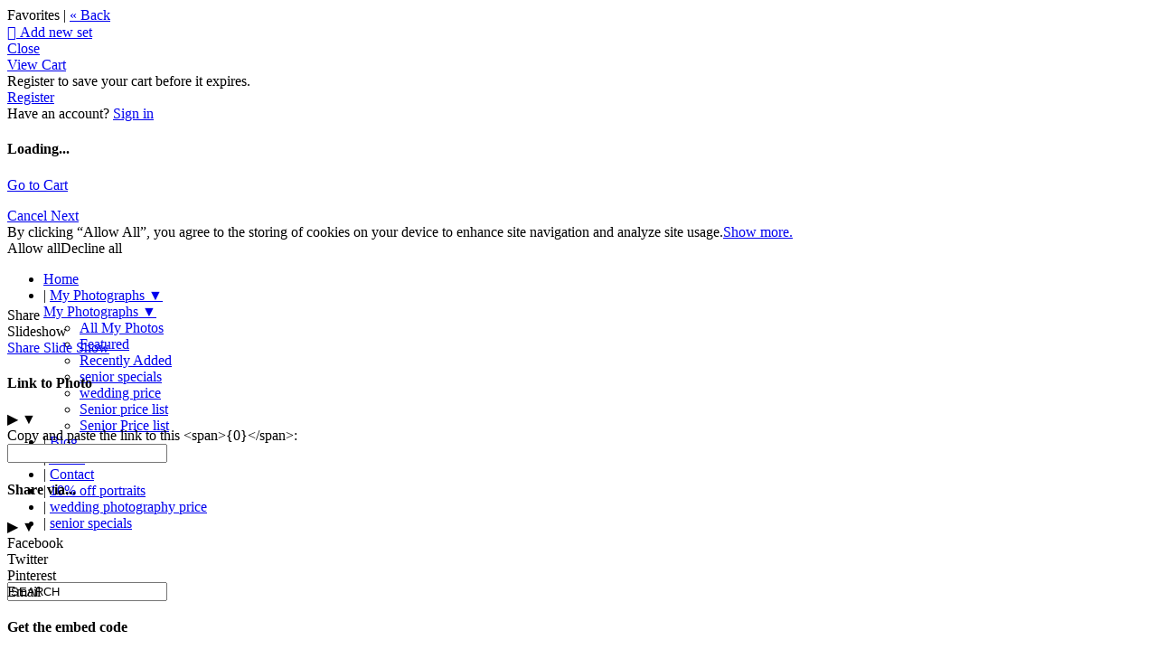

--- FILE ---
content_type: text/javascript; charset=utf-8
request_url: https://cdn.optimizely.com/js/8508271295.js
body_size: 105745
content:
/*! For license information please see client.min.js.LICENSE.txt */
(function(){var __webpack_modules__={865:function(t,n,e){var i;!function(r,o){"use strict";var a="function",u="undefined",c="object",s="string",f="model",l="name",d="type",v="vendor",h="version",p="architecture",g="console",m="mobile",_="tablet",y="smarttv",w="wearable",b="embedded",E="Amazon",I="Apple",A="ASUS",T="BlackBerry",S="Browser",k="Chrome",R="Firefox",C="Google",N="Huawei",D="LG",O="Microsoft",x="Motorola",M="Opera",P="Samsung",L="Sharp",V="Sony",U="Xiaomi",F="Zebra",B="Facebook",G=function(t){for(var n={},e=0;e<t.length;e++)n[t[e].toUpperCase()]=t[e];return n},z=function(t,n){return typeof t===s&&-1!==j(n).indexOf(j(t))},j=function(t){return t.toLowerCase()},q=function(t,n){if(typeof t===s)return t=t.replace(/^\s\s*/,""),typeof n===u?t:t.substring(0,350)},H=function(t,n){for(var e,i,r,u,s,f,l=0;l<n.length&&!s;){var d=n[l],v=n[l+1];for(e=i=0;e<d.length&&!s&&d[e];)if(s=d[e++].exec(t))for(r=0;r<v.length;r++)f=s[++i],typeof(u=v[r])===c&&u.length>0?2===u.length?typeof u[1]==a?this[u[0]]=u[1].call(this,f):this[u[0]]=u[1]:3===u.length?typeof u[1]!==a||u[1].exec&&u[1].test?this[u[0]]=f?f.replace(u[1],u[2]):o:this[u[0]]=f?u[1].call(this,f,u[2]):o:4===u.length&&(this[u[0]]=f?u[3].call(this,f.replace(u[1],u[2])):o):this[u]=f||o;l+=2}},Y=function(t,n){for(var e in n)if(typeof n[e]===c&&n[e].length>0){for(var i=0;i<n[e].length;i++)if(z(n[e][i],t))return"?"===e?o:e}else if(z(n[e],t))return"?"===e?o:e;return t},K={ME:"4.90","NT 3.11":"NT3.51","NT 4.0":"NT4.0",2e3:"NT 5.0",XP:["NT 5.1","NT 5.2"],Vista:"NT 6.0",7:"NT 6.1",8:"NT 6.2",8.1:"NT 6.3",10:["NT 6.4","NT 10.0"],RT:"ARM"},$={browser:[[/\b(?:crmo|crios)\/([\w\.]+)/i],[h,[l,"Chrome"]],[/edg(?:e|ios|a)?\/([\w\.]+)/i],[h,[l,"Edge"]],[/(opera mini)\/([-\w\.]+)/i,/(opera [mobiletab]{3,6})\b.+version\/([-\w\.]+)/i,/(opera)(?:.+version\/|[\/ ]+)([\w\.]+)/i],[l,h],[/opios[\/ ]+([\w\.]+)/i],[h,[l,M+" Mini"]],[/\bopr\/([\w\.]+)/i],[h,[l,M]],[/(kindle)\/([\w\.]+)/i,/(lunascape|maxthon|netfront|jasmine|blazer)[\/ ]?([\w\.]*)/i,/(avant |iemobile|slim)(?:browser)?[\/ ]?([\w\.]*)/i,/(ba?idubrowser)[\/ ]?([\w\.]+)/i,/(?:ms|\()(ie) ([\w\.]+)/i,/(flock|rockmelt|midori|epiphany|silk|skyfire|ovibrowser|bolt|iron|vivaldi|iridium|phantomjs|bowser|quark|qupzilla|falkon|rekonq|puffin|brave|whale(?!.+naver)|qqbrowserlite|qq|duckduckgo)\/([-\w\.]+)/i,/(weibo)__([\d\.]+)/i],[l,h],[/(?:\buc? ?browser|(?:juc.+)ucweb)[\/ ]?([\w\.]+)/i],[h,[l,"UC"+S]],[/microm.+\bqbcore\/([\w\.]+)/i,/\bqbcore\/([\w\.]+).+microm/i],[h,[l,"WeChat(Win) Desktop"]],[/micromessenger\/([\w\.]+)/i],[h,[l,"WeChat"]],[/konqueror\/([\w\.]+)/i],[h,[l,"Konqueror"]],[/trident.+rv[: ]([\w\.]{1,9})\b.+like gecko/i],[h,[l,"IE"]],[/yabrowser\/([\w\.]+)/i],[h,[l,"Yandex"]],[/(avast|avg)\/([\w\.]+)/i],[[l,/(.+)/,"$1 Secure "+S],h],[/\bfocus\/([\w\.]+)/i],[h,[l,R+" Focus"]],[/\bopt\/([\w\.]+)/i],[h,[l,M+" Touch"]],[/coc_coc\w+\/([\w\.]+)/i],[h,[l,"Coc Coc"]],[/dolfin\/([\w\.]+)/i],[h,[l,"Dolphin"]],[/coast\/([\w\.]+)/i],[h,[l,M+" Coast"]],[/miuibrowser\/([\w\.]+)/i],[h,[l,"MIUI "+S]],[/fxios\/([-\w\.]+)/i],[h,[l,R]],[/\bqihu|(qi?ho?o?|360)browser/i],[[l,"360 "+S]],[/(oculus|samsung|sailfish|huawei)browser\/([\w\.]+)/i],[[l,/(.+)/,"$1 "+S],h],[/(comodo_dragon)\/([\w\.]+)/i],[[l,/_/g," "],h],[/(electron)\/([\w\.]+) safari/i,/(tesla)(?: qtcarbrowser|\/(20\d\d\.[-\w\.]+))/i,/m?(qqbrowser|baiduboxapp|2345Explorer)[\/ ]?([\w\.]+)/i],[l,h],[/(metasr)[\/ ]?([\w\.]+)/i,/(lbbrowser)/i,/\[(linkedin)app\]/i],[l],[/((?:fban\/fbios|fb_iab\/fb4a)(?!.+fbav)|;fbav\/([\w\.]+);)/i],[[l,B],h],[/(kakao(?:talk|story))[\/ ]([\w\.]+)/i,/(naver)\(.*?(\d+\.[\w\.]+).*\)/i,/safari (line)\/([\w\.]+)/i,/\b(line)\/([\w\.]+)\/iab/i,/(chromium|instagram)[\/ ]([-\w\.]+)/i],[l,h],[/\bgsa\/([\w\.]+) .*safari\//i],[h,[l,"GSA"]],[/headlesschrome(?:\/([\w\.]+)| )/i],[h,[l,k+" Headless"]],[/ wv\).+(chrome)\/([\w\.]+)/i],[[l,k+" WebView"],h],[/droid.+ version\/([\w\.]+)\b.+(?:mobile safari|safari)/i],[h,[l,"Android "+S]],[/(chrome|omniweb|arora|[tizenoka]{5} ?browser)\/v?([\w\.]+)/i],[l,h],[/version\/([\w\.\,]+) .*mobile\/\w+ (safari)/i],[h,[l,"Mobile Safari"]],[/version\/([\w(\.|\,)]+) .*(mobile ?safari|safari)/i],[h,l],[/webkit.+?(mobile ?safari|safari)(\/[\w\.]+)/i],[l,[h,Y,{"1.0":"/8",1.2:"/1",1.3:"/3","2.0":"/412","2.0.2":"/416","2.0.3":"/417","2.0.4":"/419","?":"/"}]],[/(webkit|khtml)\/([\w\.]+)/i],[l,h],[/(navigator|netscape\d?)\/([-\w\.]+)/i],[[l,"Netscape"],h],[/mobile vr; rv:([\w\.]+)\).+firefox/i],[h,[l,R+" Reality"]],[/ekiohf.+(flow)\/([\w\.]+)/i,/(swiftfox)/i,/(icedragon|iceweasel|camino|chimera|fennec|maemo browser|minimo|conkeror|klar)[\/ ]?([\w\.\+]+)/i,/(seamonkey|k-meleon|icecat|iceape|firebird|phoenix|palemoon|basilisk|waterfox)\/([-\w\.]+)$/i,/(firefox)\/([\w\.]+)/i,/(mozilla)\/([\w\.]+) .+rv\:.+gecko\/\d+/i,/(polaris|lynx|dillo|icab|doris|amaya|w3m|netsurf|sleipnir|obigo|mosaic|(?:go|ice|up)[\. ]?browser)[-\/ ]?v?([\w\.]+)/i,/(links) \(([\w\.]+)/i,/panasonic;(viera)/i],[l,h],[/(cobalt)\/([\w\.]+)/i],[l,[h,/master.|lts./,""]]],cpu:[[/(?:(amd|x(?:(?:86|64)[-_])?|wow|win)64)[;\)]/i],[[p,"amd64"]],[/(ia32(?=;))/i],[[p,j]],[/((?:i[346]|x)86)[;\)]/i],[[p,"ia32"]],[/\b(aarch64|arm(v?8e?l?|_?64))\b/i],[[p,"arm64"]],[/\b(arm(?:v[67])?ht?n?[fl]p?)\b/i],[[p,"armhf"]],[/windows (ce|mobile); ppc;/i],[[p,"arm"]],[/((?:ppc|powerpc)(?:64)?)(?: mac|;|\))/i],[[p,/ower/,"",j]],[/(sun4\w)[;\)]/i],[[p,"sparc"]],[/((?:avr32|ia64(?=;))|68k(?=\))|\barm(?=v(?:[1-7]|[5-7]1)l?|;|eabi)|(?=atmel )avr|(?:irix|mips|sparc)(?:64)?\b|pa-risc)/i],[[p,j]]],device:[[/\b(sch-i[89]0\d|shw-m380s|sm-[ptx]\w{2,4}|gt-[pn]\d{2,4}|sgh-t8[56]9|nexus 10)/i],[f,[v,P],[d,_]],[/\b((?:s[cgp]h|gt|sm)-\w+|sc[g-]?[\d]+a?|galaxy nexus)/i,/samsung[- ]([-\w]+)/i,/sec-(sgh\w+)/i],[f,[v,P],[d,m]],[/\((ip(?:hone|od)[\w ]*);/i],[f,[v,I],[d,m]],[/\((ipad);[-\w\),; ]+apple/i,/applecoremedia\/[\w\.]+ \((ipad)/i,/\b(ipad)\d\d?,\d\d?[;\]].+ios/i],[f,[v,I],[d,_]],[/(macintosh);/i],[f,[v,I]],[/\b(sh-?[altvz]?\d\d[a-ekm]?)/i],[f,[v,L],[d,m]],[/\b((?:ag[rs][23]?|bah2?|sht?|btv)-a?[lw]\d{2})\b(?!.+d\/s)/i],[f,[v,N],[d,_]],[/(?:huawei|honor)([-\w ]+)[;\)]/i,/\b(nexus 6p|\w{2,4}e?-[atu]?[ln][\dx][012359c][adn]?)\b(?!.+d\/s)/i],[f,[v,N],[d,m]],[/\b(poco[\w ]+)(?: bui|\))/i,/\b; (\w+) build\/hm\1/i,/\b(hm[-_ ]?note?[_ ]?(?:\d\w)?) bui/i,/\b(redmi[\-_ ]?(?:note|k)?[\w_ ]+)(?: bui|\))/i,/\b(mi[-_ ]?(?:a\d|one|one[_ ]plus|note lte|max|cc)?[_ ]?(?:\d?\w?)[_ ]?(?:plus|se|lite)?)(?: bui|\))/i],[[f,/_/g," "],[v,U],[d,m]],[/\b(mi[-_ ]?(?:pad)(?:[\w_ ]+))(?: bui|\))/i],[[f,/_/g," "],[v,U],[d,_]],[/; (\w+) bui.+ oppo/i,/\b(cph[12]\d{3}|p(?:af|c[al]|d\w|e[ar])[mt]\d0|x9007|a101op)\b/i],[f,[v,"OPPO"],[d,m]],[/vivo (\w+)(?: bui|\))/i,/\b(v[12]\d{3}\w?[at])(?: bui|;)/i],[f,[v,"Vivo"],[d,m]],[/\b(rmx[12]\d{3})(?: bui|;|\))/i],[f,[v,"Realme"],[d,m]],[/\b(milestone|droid(?:[2-4x]| (?:bionic|x2|pro|razr))?:?( 4g)?)\b[\w ]+build\//i,/\bmot(?:orola)?[- ](\w*)/i,/((?:moto[\w\(\) ]+|xt\d{3,4}|nexus 6)(?= bui|\)))/i],[f,[v,x],[d,m]],[/\b(mz60\d|xoom[2 ]{0,2}) build\//i],[f,[v,x],[d,_]],[/((?=lg)?[vl]k\-?\d{3}) bui| 3\.[-\w; ]{10}lg?-([06cv9]{3,4})/i],[f,[v,D],[d,_]],[/(lm(?:-?f100[nv]?|-[\w\.]+)(?= bui|\))|nexus [45])/i,/\blg[-e;\/ ]+((?!browser|netcast|android tv)\w+)/i,/\blg-?([\d\w]+) bui/i],[f,[v,D],[d,m]],[/(ideatab[-\w ]+)/i,/lenovo ?(s[56]000[-\w]+|tab(?:[\w ]+)|yt[-\d\w]{6}|tb[-\d\w]{6})/i],[f,[v,"Lenovo"],[d,_]],[/(?:maemo|nokia).*(n900|lumia \d+)/i,/nokia[-_ ]?([-\w\.]*)/i],[[f,/_/g," "],[v,"Nokia"],[d,m]],[/(pixel c)\b/i],[f,[v,C],[d,_]],[/droid.+; (pixel[\daxl ]{0,6})(?: bui|\))/i],[f,[v,C],[d,m]],[/droid.+ (a?\d[0-2]{2}so|[c-g]\d{4}|so[-gl]\w+|xq-a\w[4-7][12])(?= bui|\).+chrome\/(?![1-6]{0,1}\d\.))/i],[f,[v,V],[d,m]],[/sony tablet [ps]/i,/\b(?:sony)?sgp\w+(?: bui|\))/i],[[f,"Xperia Tablet"],[v,V],[d,_]],[/ (kb2005|in20[12]5|be20[12][59])\b/i,/(?:one)?(?:plus)? (a\d0\d\d)(?: b|\))/i],[f,[v,"OnePlus"],[d,m]],[/(alexa)webm/i,/(kf[a-z]{2}wi)( bui|\))/i,/(kf[a-z]+)( bui|\)).+silk\//i],[f,[v,E],[d,_]],[/((?:sd|kf)[0349hijorstuw]+)( bui|\)).+silk\//i],[[f,/(.+)/g,"Fire Phone $1"],[v,E],[d,m]],[/(playbook);[-\w\),; ]+(rim)/i],[f,v,[d,_]],[/\b((?:bb[a-f]|st[hv])100-\d)/i,/\(bb10; (\w+)/i],[f,[v,T],[d,m]],[/(?:\b|asus_)(transfo[prime ]{4,10} \w+|eeepc|slider \w+|nexus 7|padfone|p00[cj])/i],[f,[v,A],[d,_]],[/ (z[bes]6[027][012][km][ls]|zenfone \d\w?)\b/i],[f,[v,A],[d,m]],[/(nexus 9)/i],[f,[v,"HTC"],[d,_]],[/(htc)[-;_ ]{1,2}([\w ]+(?=\)| bui)|\w+)/i,/(zte)[- ]([\w ]+?)(?: bui|\/|\))/i,/(alcatel|geeksphone|nexian|panasonic(?!(?:;|\.))|sony(?!-bra))[-_ ]?([-\w]*)/i],[v,[f,/_/g," "],[d,m]],[/droid.+; ([ab][1-7]-?[0178a]\d\d?)/i],[f,[v,"Acer"],[d,_]],[/droid.+; (m[1-5] note) bui/i,/\bmz-([-\w]{2,})/i],[f,[v,"Meizu"],[d,m]],[/(blackberry|benq|palm(?=\-)|sonyericsson|acer|asus|dell|meizu|motorola|polytron)[-_ ]?([-\w]*)/i,/(hp) ([\w ]+\w)/i,/(asus)-?(\w+)/i,/(microsoft); (lumia[\w ]+)/i,/(lenovo)[-_ ]?([-\w]+)/i,/(jolla)/i,/(oppo) ?([\w ]+) bui/i],[v,f,[d,m]],[/(kobo)\s(ereader|touch)/i,/(archos) (gamepad2?)/i,/(hp).+(touchpad(?!.+tablet)|tablet)/i,/(kindle)\/([\w\.]+)/i,/(nook)[\w ]+build\/(\w+)/i,/(dell) (strea[kpr\d ]*[\dko])/i,/(le[- ]+pan)[- ]+(\w{1,9}) bui/i,/(trinity)[- ]*(t\d{3}) bui/i,/(gigaset)[- ]+(q\w{1,9}) bui/i,/(vodafone) ([\w ]+)(?:\)| bui)/i],[v,f,[d,_]],[/(surface duo)/i],[f,[v,O],[d,_]],[/droid [\d\.]+; (fp\du?)(?: b|\))/i],[f,[v,"Fairphone"],[d,m]],[/(u304aa)/i],[f,[v,"AT&T"],[d,m]],[/\bsie-(\w*)/i],[f,[v,"Siemens"],[d,m]],[/\b(rct\w+) b/i],[f,[v,"RCA"],[d,_]],[/\b(venue[\d ]{2,7}) b/i],[f,[v,"Dell"],[d,_]],[/\b(q(?:mv|ta)\w+) b/i],[f,[v,"Verizon"],[d,_]],[/\b(?:barnes[& ]+noble |bn[rt])([\w\+ ]*) b/i],[f,[v,"Barnes & Noble"],[d,_]],[/\b(tm\d{3}\w+) b/i],[f,[v,"NuVision"],[d,_]],[/\b(k88) b/i],[f,[v,"ZTE"],[d,_]],[/\b(nx\d{3}j) b/i],[f,[v,"ZTE"],[d,m]],[/\b(gen\d{3}) b.+49h/i],[f,[v,"Swiss"],[d,m]],[/\b(zur\d{3}) b/i],[f,[v,"Swiss"],[d,_]],[/\b((zeki)?tb.*\b) b/i],[f,[v,"Zeki"],[d,_]],[/\b([yr]\d{2}) b/i,/\b(dragon[- ]+touch |dt)(\w{5}) b/i],[[v,"Dragon Touch"],f,[d,_]],[/\b(ns-?\w{0,9}) b/i],[f,[v,"Insignia"],[d,_]],[/\b((nxa|next)-?\w{0,9}) b/i],[f,[v,"NextBook"],[d,_]],[/\b(xtreme\_)?(v(1[045]|2[015]|[3469]0|7[05])) b/i],[[v,"Voice"],f,[d,m]],[/\b(lvtel\-)?(v1[12]) b/i],[[v,"LvTel"],f,[d,m]],[/\b(ph-1) /i],[f,[v,"Essential"],[d,m]],[/\b(v(100md|700na|7011|917g).*\b) b/i],[f,[v,"Envizen"],[d,_]],[/\b(trio[-\w\. ]+) b/i],[f,[v,"MachSpeed"],[d,_]],[/\btu_(1491) b/i],[f,[v,"Rotor"],[d,_]],[/(shield[\w ]+) b/i],[f,[v,"Nvidia"],[d,_]],[/(sprint) (\w+)/i],[v,f,[d,m]],[/(kin\.[onetw]{3})/i],[[f,/\./g," "],[v,O],[d,m]],[/droid.+; (cc6666?|et5[16]|mc[239][23]x?|vc8[03]x?)\)/i],[f,[v,F],[d,_]],[/droid.+; (ec30|ps20|tc[2-8]\d[kx])\)/i],[f,[v,F],[d,m]],[/smart-tv.+(samsung)/i],[v,[d,y]],[/hbbtv.+maple;(\d+)/i],[[f,/^/,"SmartTV"],[v,P],[d,y]],[/(nux; netcast.+smarttv|lg (netcast\.tv-201\d|android tv))/i],[[v,D],[d,y]],[/(apple) ?tv/i],[v,[f,I+" TV"],[d,y]],[/crkey/i],[[f,k+"cast"],[v,C],[d,y]],[/droid.+aft(\w)( bui|\))/i],[f,[v,E],[d,y]],[/\(dtv[\);].+(aquos)/i,/(aquos-tv[\w ]+)\)/i],[f,[v,L],[d,y]],[/(bravia[\w ]+)( bui|\))/i],[f,[v,V],[d,y]],[/(mitv-\w{5}) bui/i],[f,[v,U],[d,y]],[/Hbbtv.*(technisat) (.*);/i],[v,f,[d,y]],[/\b(roku)[\dx]*[\)\/]((?:dvp-)?[\d\.]*)/i,/hbbtv\/\d+\.\d+\.\d+ +\([\w\+ ]*; *([\w\d][^;]*);([^;]*)/i],[[v,q],[f,q],[d,y]],[/\b(android tv|smart[- ]?tv|opera tv|tv; rv:)\b/i],[[d,y]],[/(ouya)/i,/(nintendo) ([wids3utch]+)/i],[v,f,[d,g]],[/droid.+; (shield) bui/i],[f,[v,"Nvidia"],[d,g]],[/(playstation [345portablevi]+)/i],[f,[v,V],[d,g]],[/\b(xbox(?: one)?(?!; xbox))[\); ]/i],[f,[v,O],[d,g]],[/((pebble))app/i],[v,f,[d,w]],[/droid.+; (glass) \d/i],[f,[v,C],[d,w]],[/droid.+; (wt63?0{2,3})\)/i],[f,[v,F],[d,w]],[/(quest( 2| pro)?)/i],[f,[v,B],[d,w]],[/(tesla)(?: qtcarbrowser|\/[-\w\.]+)/i],[v,[d,b]],[/droid .+?; ([^;]+?)(?: bui|\) applew).+? mobile safari/i],[f,[d,m]],[/droid .+?; ([^;]+?)(?: bui|\) applew).+?(?! mobile) safari/i],[f,[d,_]],[/\b((tablet|tab)[;\/]|focus\/\d(?!.+mobile))/i],[[d,_]],[/(phone|mobile(?:[;\/]| [ \w\/\.]*safari)|pda(?=.+windows ce))/i],[[d,m]],[/(android[-\w\. ]{0,9});.+buil/i],[f,[v,"Generic"]]],engine:[[/windows.+ edge\/([\w\.]+)/i],[h,[l,"EdgeHTML"]],[/webkit\/537\.36.+chrome\/(?!27)([\w\.]+)/i],[h,[l,"Blink"]],[/(presto)\/([\w\.]+)/i,/(webkit|trident|netfront|netsurf|amaya|lynx|w3m|goanna)\/([\w\.]+)/i,/ekioh(flow)\/([\w\.]+)/i,/(khtml|tasman|links)[\/ ]\(?([\w\.]+)/i,/(icab)[\/ ]([23]\.[\d\.]+)/i],[l,h],[/rv\:([\w\.]{1,9})\b.+(gecko)/i],[h,l]],os:[[/microsoft (windows) (vista|xp)/i],[l,h],[/(windows) nt 6\.2; (arm)/i,/(windows (?:phone(?: os)?|mobile))[\/ ]?([\d\.\w ]*)/i,/(windows)[\/ ]?([ntce\d\. ]+\w)(?!.+xbox)/i],[l,[h,Y,K]],[/(win(?=3|9|n)|win 9x )([nt\d\.]+)/i],[[l,"Windows"],[h,Y,K]],[/ip[honead]{2,4}\b(?:.*os ([\w]+) like mac|; opera)/i,/cfnetwork\/.+darwin/i],[[h,/_/g,"."],[l,"iOS"]],[/(mac os x) ?([\w\. ]*)/i,/(macintosh|mac_powerpc\b)(?!.+haiku)/i],[[l,"Mac OS"],[h,/_/g,"."]],[/droid ([\w\.]+)\b.+(android[- ]x86|harmonyos)/i],[h,l],[/(android|webos|qnx|bada|rim tablet os|maemo|meego|sailfish)[-\/ ]?([\w\.]*)/i,/(blackberry)\w*\/([\w\.]*)/i,/(tizen|kaios)[\/ ]([\w\.]+)/i,/\((series40);/i],[l,h],[/\(bb(10);/i],[h,[l,T]],[/(?:symbian ?os|symbos|s60(?=;)|series60)[-\/ ]?([\w\.]*)/i],[h,[l,"Symbian"]],[/mozilla\/[\d\.]+ \((?:mobile|tablet|tv|mobile; [\w ]+); rv:.+ gecko\/([\w\.]+)/i],[h,[l,R+" OS"]],[/web0s;.+rt(tv)/i,/\b(?:hp)?wos(?:browser)?\/([\w\.]+)/i],[h,[l,"webOS"]],[/crkey\/([\d\.]+)/i],[h,[l,k+"cast"]],[/(cros) [\w]+(?:\)| ([\w\.]+)\b)/i],[[l,"Chromium OS"],h],[/panasonic;(viera)/i,/(netrange)mmh/i,/(nettv)\/(\d+\.[\w\.]+)/i,/(nintendo|playstation) ([wids345portablevuch]+)/i,/(xbox); +xbox ([^\);]+)/i,/\b(joli|palm)\b ?(?:os)?\/?([\w\.]*)/i,/(mint)[\/\(\) ]?(\w*)/i,/(mageia|vectorlinux)[; ]/i,/([kxln]?ubuntu|debian|suse|opensuse|gentoo|arch(?= linux)|slackware|fedora|mandriva|centos|pclinuxos|red ?hat|zenwalk|linpus|raspbian|plan 9|minix|risc os|contiki|deepin|manjaro|elementary os|sabayon|linspire)(?: gnu\/linux)?(?: enterprise)?(?:[- ]linux)?(?:-gnu)?[-\/ ]?(?!chrom|package)([-\w\.]*)/i,/(hurd|linux) ?([\w\.]*)/i,/(gnu) ?([\w\.]*)/i,/\b([-frentopcghs]{0,5}bsd|dragonfly)[\/ ]?(?!amd|[ix346]{1,2}86)([\w\.]*)/i,/(haiku) (\w+)/i],[l,h],[/(sunos) ?([\w\.\d]*)/i],[[l,"Solaris"],h],[/((?:open)?solaris)[-\/ ]?([\w\.]*)/i,/(aix) ((\d)(?=\.|\)| )[\w\.])*/i,/\b(beos|os\/2|amigaos|morphos|openvms|fuchsia|hp-ux)/i,/(unix) ?([\w\.]*)/i],[l,h]]},W=function(t,n){if(typeof t===c&&(n=t,t=o),!(this instanceof W))return new W(t,n).getResult();var e=t||(typeof r!==u&&r.navigator&&r.navigator.userAgent?r.navigator.userAgent:""),i=typeof r!==u&&r.navigator&&r.navigator.userAgentData?r.navigator.userAgentData:o,a=n?function(t,n){var e={};for(var i in t)n[i]&&n[i].length%2==0?e[i]=n[i].concat(t[i]):e[i]=t[i];return e}($,n):$;return this.getBrowser=function(){var t,n={};return n[l]=o,n[h]=o,H.call(n,e,a.browser),n.major=typeof(t=n.version)===s?t.replace(/[^\d\.]/g,"").split(".")[0]:o,n},this.getCPU=function(){var t={};return t[p]=o,H.call(t,e,a.cpu),t},this.getDevice=function(){var t={};return t[v]=o,t[f]=o,t[d]=o,H.call(t,e,a.device),!t[d]&&i&&i.mobile&&(t[d]=m),t},this.getEngine=function(){var t={};return t[l]=o,t[h]=o,H.call(t,e,a.engine),t},this.getOS=function(){var t={};return t[l]=o,t[h]=o,H.call(t,e,a.os),!t[l]&&i&&"Unknown"!=i.platform&&(t[l]=i.platform.replace(/chrome/i,"Chromium").replace(/mac/i,"Mac ")),t},this.getResult=function(){return{ua:this.getUA(),browser:this.getBrowser(),engine:this.getEngine(),os:this.getOS(),device:this.getDevice(),cpu:this.getCPU()}},this.getUA=function(){return e},this.setUA=function(t){return e=typeof t===s&&t.length>350?q(t,350):t,this},this.setUA(e),this};W.VERSION="0.7.33",W.BROWSER=G([l,h,"major"]),W.CPU=G([p]),W.DEVICE=G([f,v,d,g,m,y,_,w,b]),W.ENGINE=W.OS=G([l,h]),typeof n!==u?(t.exports&&(n=t.exports=W),n.UAParser=W):e.amdO?(i=function(){return W}.call(n,e,n,t))===o||(t.exports=i):typeof r!==u&&(r.UAParser=W)}("object"==typeof window?window:this)},7805:function(t,n,e){var i=e(3503)(),r=e(5147);t.exports=function(t,n){function e(n){if(!(this instanceof e))return new e(n);try{throw new Error(n)}catch(o){o.name=t,this.stack=o.stack}i&&this.stack&&(this.stack=r(this.stack,t,n)),this.message=n||"",this.name=t}return e.prototype=new(n||Error),e.prototype.constructor=e,e.prototype.inspect=function(){return this.message?"["+t+": "+this.message+"]":"["+t+"]"},e.prototype.name=t,e}},5147:function(t){"use strict";t.exports=function(t,n,e){var i=n;return e&&(i+=": "+e),t=i+t.slice(t.indexOf("\n"))}},3503:function(t){"use strict";t.exports=function(){var t=new Error("yep");return!!t.stack&&"Error: yep\n"===t.stack.substr(0,11)}},3332:function(t,n,e){t.exports=function(){"use strict";function t(t){return"function"==typeof t||"object"==typeof t&&null!==t}function n(t){return"function"==typeof t}undefined;var i=Array.isArray?Array.isArray:function(t){return"[object Array]"===Object.prototype.toString.call(t)},r=0,o=undefined,a=undefined,u=function(t,n){w[r]=t,w[r+1]=n,2===(r+=2)&&(a?a(b):I())};function c(t){a=t}function s(t){u=t}var f="undefined"!=typeof window?window:undefined,l=f||{},d=l.MutationObserver||l.WebKitMutationObserver,v="undefined"==typeof self&&"undefined"!=typeof process&&"[object process]"==={}.toString.call(process),h="undefined"!=typeof Uint8ClampedArray&&"undefined"!=typeof importScripts&&"undefined"!=typeof MessageChannel;function p(){return function(){return process.nextTick(b)}}function g(){return void 0!==o?function(){o(b)}:y()}function m(){var t=0,n=new d(b),e=document.createTextNode("");return n.observe(e,{characterData:!0}),function(){e.data=t=++t%2}}function _(){var t=new MessageChannel;return t.port1.onmessage=b,function(){return t.port2.postMessage(0)}}function y(){var t=setTimeout;return function(){return t(b,1)}}var w=new Array(1e3);function b(){for(var t=0;t<r;t+=2)(0,w[t])(w[t+1]),w[t]=undefined,w[t+1]=undefined;r=0}function E(){try{undefined;var t=e(7711);return o=t.runOnLoop||t.runOnContext,g()}catch(n){return y()}}var I=undefined;function A(t,n){var e=arguments,i=this,r=new this.constructor(k);r[S]===undefined&&Q(r);var o,a=i._state;return a?(o=e[a-1],u((function(){return $(a,r,o,i._result)}))):j(i,r,t,n),r}function T(t){var n=this;if(t&&"object"==typeof t&&t.constructor===n)return t;var e=new n(k);return F(e,t),e}I=v?p():d?m():h?_():f===undefined?E():y();var S=Math.random().toString(36).substring(16);function k(){}var R=void 0,C=1,N=2,D=new H;function O(){return new TypeError("You cannot resolve a promise with itself")}function x(){return new TypeError("A promises callback cannot return that same promise.")}function M(t){try{return t.then}catch(n){return D.error=n,D}}function P(t,n,e,i){try{t.call(n,e,i)}catch(r){return r}}function L(t,n,e){u((function(t){var i=!1,r=P(e,n,(function(e){i||(i=!0,n!==e?F(t,e):G(t,e))}),(function(n){i||(i=!0,z(t,n))}),"Settle: "+(t._label||" unknown promise"));!i&&r&&(i=!0,z(t,r))}),t)}function V(t,n){n._state===C?G(t,n._result):n._state===N?z(t,n._result):j(n,undefined,(function(n){return F(t,n)}),(function(n){return z(t,n)}))}function U(t,e,i){e.constructor===t.constructor&&i===A&&e.constructor.resolve===T?V(t,e):i===D?(z(t,D.error),D.error=null):i===undefined?G(t,e):n(i)?L(t,e,i):G(t,e)}function F(n,e){n===e?z(n,O()):t(e)?U(n,e,M(e)):G(n,e)}function B(t){t._onerror&&t._onerror(t._result),q(t)}function G(t,n){t._state===R&&(t._result=n,t._state=C,0!==t._subscribers.length&&u(q,t))}function z(t,n){t._state===R&&(t._state=N,t._result=n,u(B,t))}function j(t,n,e,i){var r=t._subscribers,o=r.length;t._onerror=null,r[o]=n,r[o+C]=e,r[o+N]=i,0===o&&t._state&&u(q,t)}function q(t){var n=t._subscribers,e=t._state;if(0!==n.length){for(var i=undefined,r=undefined,o=t._result,a=0;a<n.length;a+=3)i=n[a],r=n[a+e],i?$(e,i,r,o):r(o);t._subscribers.length=0}}function H(){this.error=null}var Y=new H;function K(t,n){try{return t(n)}catch(e){return Y.error=e,Y}}function $(t,e,i,r){var o=n(i),a=undefined,u=undefined,c=undefined,s=undefined;if(o){if((a=K(i,r))===Y?(s=!0,u=a.error,a.error=null):c=!0,e===a)return void z(e,x())}else a=r,c=!0;e._state!==R||(o&&c?F(e,a):s?z(e,u):t===C?G(e,a):t===N&&z(e,a))}function W(t,n){try{n((function(n){F(t,n)}),(function(n){z(t,n)}))}catch(e){z(t,e)}}var X=0;function J(){return X++}function Q(t){t[S]=X++,t._state=undefined,t._result=undefined,t._subscribers=[]}function Z(t,n){this._instanceConstructor=t,this.promise=new t(k),this.promise[S]||Q(this.promise),i(n)?(this._input=n,this.length=n.length,this._remaining=n.length,this._result=new Array(this.length),0===this.length?G(this.promise,this._result):(this.length=this.length||0,this._enumerate(),0===this._remaining&&G(this.promise,this._result))):z(this.promise,tt())}function tt(){return new Error("Array Methods must be provided an Array")}function nt(t){return new Z(this,t).promise}function et(t){var n=this;return i(t)?new n((function(e,i){for(var r=t.length,o=0;o<r;o++)n.resolve(t[o]).then(e,i)})):new n((function(t,n){return n(new TypeError("You must pass an array to race."))}))}function it(t){var n=new this(k);return z(n,t),n}function rt(){throw new TypeError("You must pass a resolver function as the first argument to the promise constructor")}function ot(){throw new TypeError("Failed to construct 'Promise': Please use the 'new' operator, this object constructor cannot be called as a function.")}function at(t){this[S]=J(),this._result=this._state=undefined,this._subscribers=[],k!==t&&("function"!=typeof t&&rt(),this instanceof at?W(this,t):ot())}function ut(){var t=undefined;if("undefined"!=typeof e.g)t=e.g;else if("undefined"!=typeof self)t=self;else try{t=Function("return this")()}catch(r){throw new Error("polyfill failed because global object is unavailable in this environment")}var n=t.Promise;if(n){var i=null;try{i=Object.prototype.toString.call(n.resolve())}catch(r){}if("[object Promise]"===i&&!n.cast)return}t.Promise=at}return Z.prototype._enumerate=function(){for(var t=this.length,n=this._input,e=0;this._state===R&&e<t;e++)this._eachEntry(n[e],e)},Z.prototype._eachEntry=function(t,n){var e=this._instanceConstructor,i=e.resolve;if(i===T){var r=M(t);if(r===A&&t._state!==R)this._settledAt(t._state,n,t._result);else if("function"!=typeof r)this._remaining--,this._result[n]=t;else if(e===at){var o=new e(k);U(o,t,r),this._willSettleAt(o,n)}else this._willSettleAt(new e((function(n){return n(t)})),n)}else this._willSettleAt(i(t),n)},Z.prototype._settledAt=function(t,n,e){var i=this.promise;i._state===R&&(this._remaining--,t===N?z(i,e):this._result[n]=e),0===this._remaining&&G(i,this._result)},Z.prototype._willSettleAt=function(t,n){var e=this;j(t,undefined,(function(t){return e._settledAt(C,n,t)}),(function(t){return e._settledAt(N,n,t)}))},at.all=nt,at.race=et,at.resolve=T,at.reject=it,at._setScheduler=c,at._setAsap=s,at._asap=u,at.prototype={constructor:at,then:A,"catch":function(t){return this.then(null,t)}},at.polyfill=ut,at.Promise=at,at}()},4443:function(t){"use strict";t.exports=function(t){var n,e={};if(!(t instanceof Object)||Array.isArray(t))throw new Error("keyMirror(...): Argument must be an object.");for(n in t)t.hasOwnProperty(n)&&(e[n]=n);return e}},2184:function(t){"use strict";t.exports=function(t,n,e,i){Object.defineProperty(t,n,{get:function(){var t=e.call(this);return Object.defineProperty(this,n,{value:t,enumerable:!!i,writable:!0}),t},set:function(t){return Object.defineProperty(this,n,{value:t,enumerable:!!i,writable:!0}),t},enumerable:!!i,configurable:!0})}},7760:function(t){"use strict";var n=Element.prototype,e=n.matches||n.matchesSelector||n.webkitMatchesSelector||n.mozMatchesSelector||n.msMatchesSelector||n.oMatchesSelector;t.exports=function(t,n){if(e)return e.call(t,n);for(var i=t.parentNode.querySelectorAll(n),r=0;r<i.length;r++)if(i[r]==t)return!0;return!1}},3237:function(t){!function(){function n(t,n){var e,i,r,o,a,u,c,s;for(e=3&t.length,i=t.length-e,r=n,a=3432918353,u=461845907,s=0;s<i;)c=255&t.charCodeAt(s)|(255&t.charCodeAt(++s))<<8|(255&t.charCodeAt(++s))<<16|(255&t.charCodeAt(++s))<<24,++s,r=27492+(65535&(o=5*(65535&(r=(r^=c=(65535&(c=(c=(65535&c)*a+(((c>>>16)*a&65535)<<16)&4294967295)<<15|c>>>17))*u+(((c>>>16)*u&65535)<<16)&4294967295)<<13|r>>>19))+((5*(r>>>16)&65535)<<16)&4294967295))+((58964+(o>>>16)&65535)<<16);switch(c=0,e){case 3:c^=(255&t.charCodeAt(s+2))<<16;case 2:c^=(255&t.charCodeAt(s+1))<<8;case 1:r^=c=(65535&(c=(c=(65535&(c^=255&t.charCodeAt(s)))*a+(((c>>>16)*a&65535)<<16)&4294967295)<<15|c>>>17))*u+(((c>>>16)*u&65535)<<16)&4294967295}return r^=t.length,r=2246822507*(65535&(r^=r>>>16))+((2246822507*(r>>>16)&65535)<<16)&4294967295,r=3266489909*(65535&(r^=r>>>13))+((3266489909*(r>>>16)&65535)<<16)&4294967295,(r^=r>>>16)>>>0}var e=n;e.v2=function(t,n){for(var e,i=t.length,r=n^i,o=0;i>=4;)e=1540483477*(65535&(e=255&t.charCodeAt(o)|(255&t.charCodeAt(++o))<<8|(255&t.charCodeAt(++o))<<16|(255&t.charCodeAt(++o))<<24))+((1540483477*(e>>>16)&65535)<<16),r=1540483477*(65535&r)+((1540483477*(r>>>16)&65535)<<16)^(e=1540483477*(65535&(e^=e>>>24))+((1540483477*(e>>>16)&65535)<<16)),i-=4,++o;switch(i){case 3:r^=(255&t.charCodeAt(o+2))<<16;case 2:r^=(255&t.charCodeAt(o+1))<<8;case 1:r=1540483477*(65535&(r^=255&t.charCodeAt(o)))+((1540483477*(r>>>16)&65535)<<16)}return r=1540483477*(65535&(r^=r>>>13))+((1540483477*(r>>>16)&65535)<<16),(r^=r>>>15)>>>0},e.v3=n,t.exports=e}()},2290:function(t,n,e){t=e.nmd(t),function(){var i,r="Expected a function",o="__lodash_hash_undefined__",a=1/0,u=9007199254740991,c="[object Arguments]",s="[object Array]",f="[object Boolean]",l="[object Date]",d="[object Error]",v="[object Function]",h="[object GeneratorFunction]",p="[object Map]",g="[object Number]",m="[object Object]",_="[object RegExp]",y="[object Set]",w="[object String]",b="[object Symbol]",E="[object WeakMap]",I="[object ArrayBuffer]",A="[object Float32Array]",T="[object Float64Array]",S="[object Int8Array]",k="[object Int16Array]",R="[object Int32Array]",C="[object Uint8Array]",N="[object Uint8ClampedArray]",D="[object Uint16Array]",O="[object Uint32Array]",x=/[&<>"'`]/g,M=RegExp(x.source),P=/\w*$/,L=/^\[object .+?Constructor\]$/,V=/^(?:0|[1-9]\d*)$/,U={};U[A]=U[T]=U[S]=U[k]=U[R]=U[C]=U[N]=U[D]=U[O]=!0,U[c]=U[s]=U[I]=U[f]=U[l]=U[d]=U[v]=U[p]=U[g]=U[m]=U[_]=U[y]=U[w]=U[E]=!1;var F={};F[c]=F[s]=F[I]=F[f]=F[l]=F[A]=F[T]=F[S]=F[k]=F[R]=F[p]=F[g]=F[m]=F[_]=F[y]=F[w]=F[b]=F[C]=F[N]=F[D]=F[O]=!0,F[d]=F[v]=F[E]=!1;var B={"&":"&amp;","<":"&lt;",">":"&gt;",'"':"&quot;","'":"&#39;","`":"&#96;"},G={"function":!0,object:!0},z=G[typeof n]&&n&&!n.nodeType?n:i,j=G.object&&t&&!t.nodeType?t:i,q=j&&j.exports===z?z:i,H=rt(z&&j&&"object"==typeof e.g&&e.g),Y=rt(G[typeof self]&&self),K=rt(G[typeof window]&&window),$=rt(G[typeof this]&&this),W=H||K!==($&&$.window)&&K||Y||$||Function("return this")();function X(t,n){return t.set(n[0],n[1]),t}function J(t,n){return t.add(n),t}function Q(t,n){return nt(In(t),Ae)}function Z(t,n){return!!t.length&&it(t,n,0)>-1}function tt(t,n,e){for(var i=-1,r=t.length;++i<r;)if(e(n,t[i]))return!0;return!1}function nt(t,n){for(var e=-1,i=n.length,r=t.length;++e<i;)t[r+e]=n[e];return t}function et(t,n,e){for(var r=-1,o=t.length;++r<o;){var a=t[r],u=n(a);if(null!=u&&(c===i?u==u:e(u,c)))var c=u,s=a}return s}function it(t,n,e){if(n!=n)return function(t,n,e){var i=t.length,r=n+(e?0:-1);for(;e?r--:++r<i;){var o=t[r];if(o!=o)return r}return-1}(t,e);for(var i=e-1,r=t.length;++i<r;)if(t[i]===n)return i;return-1}function rt(t){return t&&t.Object===Object?t:null}function ot(t){return B[t]}function at(t){var n=!1;if(null!=t&&"function"!=typeof t.toString)try{n=!!(t+"")}catch(e){}return n}function ut(t,n){return t="number"==typeof t||V.test(t)?+t:-1,n=null==n?u:n,t>-1&&t%1==0&&t<n}var ct=Array.prototype,st=Object.prototype,ft=Function.prototype.toString,lt=st.hasOwnProperty,dt=0,vt=ft.call(Object),ht=st.toString,pt=W._,gt=RegExp("^"+ft.call(lt).replace(/[\\^$.*+?()[\]{}|]/g,"\\$&").replace(/hasOwnProperty|(function).*?(?=\\\()| for .+?(?=\\\])/g,"$1.*?")+"$"),mt=W.Reflect,_t=W.Symbol,yt=W.Uint8Array,wt=mt?mt.enumerate:i,bt=Object.getPrototypeOf,Et=Object.getOwnPropertySymbols,It=Object.create,At=st.propertyIsEnumerable,Tt=ct.splice,St=W.isFinite,kt=Object.keys,Rt=Math.max,Ct=On(W,"Map"),Nt=On(W,"Set"),Dt=On(W,"WeakMap"),Ot=On(Object,"create"),xt=Ct?ft.call(Ct):"",Mt=Nt?ft.call(Nt):"",Pt=Dt?ft.call(Dt):"",Lt=_t?_t.prototype:i,Vt=Lt?Lt.valueOf:i;function Ut(t){if(ue(t)&&!Zn(t)){if(t instanceof Ft)return t;if(lt.call(t,"__wrapped__"))return function(t){var n=new Ft(t.u,t.l);return n.I=In(t.I),n}(t)}return new Ft(t)}function Ft(t,n){this.u=t,this.I=[],this.l=!!n}function Bt(){}function Gt(t,n){return Ot?t[n]!==i:lt.call(t,n)}function zt(t){var n=-1,e=t?t.length:0;for(this.clear();++n<e;){var i=t[n];this.set(i[0],i[1])}}function jt(t){var n=-1,e=t?t.length:0;for(this.A=new zt;++n<e;)this.push(t[n])}function qt(t,n){var e=t.A;if(Ln(n)){var i=e.A;return("string"==typeof n?i.string:i.hash)[n]===o}return e.has(n)}function Ht(t){var n=-1,e=t?t.length:0;for(this.clear();++n<e;){var i=t[n];this.set(i[0],i[1])}}function Yt(t,n){var e=Wt(t,n);return!(e<0)&&(e==t.length-1?t.pop():Tt.call(t,e,1),!0)}function Kt(t,n){var e=Wt(t,n);return e<0?i:t[e][1]}function $t(t,n){return Wt(t,n)>-1}function Wt(t,n){for(var e=t.length;e--;)if(Xn(t[e][0],n))return e;return-1}function Xt(t,n,e){var i=Wt(t,n);i<0?t.push([n,e]):t[i][1]=e}function Jt(t,n,e,r){return t===i||Xn(t,st[e])&&!lt.call(r,e)?n:t}function Qt(t,n,e){(e!==i&&!Xn(t[n],e)||"number"==typeof n&&e===i&&!(n in t))&&(t[n]=e)}function Zt(t,n,e){var r=t[n];lt.call(t,n)&&Xn(r,e)&&(e!==i||n in t)||(t[n]=e)}function tn(t){return"function"==typeof t?t:Te}function nn(t,n,e,r,o,a,u){var s;if(r&&(s=a?r(t,o,a,u):r(t)),s!==i)return s;if(!ae(t))return t;var d=Zn(t);if(d){if(s=function(t){var n=t.length,e=t.constructor(n);n&&"string"==typeof t[0]&&lt.call(t,"index")&&(e.index=t.index,e.input=t.input);return e}(t),!n)return In(t)}else{var E=Mn(t),x=E==v||E==h;if(ie(t))return function(t,n){if(n)return t.slice();var e=new t.constructor(t.length);return t.copy(e),e}(t,n);if(E==m||E==c||x&&!a){if(at(t))return a?t:{};if(s=function(t){return"function"!=typeof t.constructor||Vn(t)?{}:en(bt(t))}(x?{}:t),!n)return s=function(t,n){return t&&Sn(n,ye(n),t)}(s,t),e?Rn(t,s):s}else{if(!F[E])return a?t:{};s=function(t,n,e){var i=t.constructor;switch(n){case I:return Tn(t);case f:case l:return new i(+t);case A:case T:case S:case k:case R:case C:case N:case D:case O:return function(t,n){var e=n?Tn(t.buffer):t.buffer;return new t.constructor(e,t.byteOffset,t.length)}(t,e);case p:return function(t){return jn(function(t){var n=-1,e=Array(t.size);return t.forEach((function(t,i){e[++n]=[i,t]})),e}(t),X,new t.constructor)}(t);case g:case w:return new i(t);case _:return function(t){var n=new t.constructor(t.source,P.exec(t));return n.lastIndex=t.lastIndex,n}(t);case y:return jn(function(t){var n=-1,e=Array(t.size);return t.forEach((function(t){e[++n]=t})),e}(o=t),J,new o.constructor);case b:return r=t,Vt?Object(Vt.call(r)):{}}var r;var o}(t,E,n)}}u||(u=new Ht);var M=u.get(t);return M||(u.set(t,s),(d?un:ln)(t,(function(i,o){Zt(s,o,nn(i,n,e,r,o,t,u))})),e&&!d?Rn(t,s):s)}function en(t){return ae(t)?It(t):{}}function rn(t,n,e){if("function"!=typeof t)throw new TypeError(r);return setTimeout((function(){t.apply(i,e)}),n)}var on,an,un=(on=ln,function(t,n){if(null==t)return t;if(!te(t))return on(t,n);for(var e=t.length,i=an?e:-1,r=Object(t);(an?i--:++i<e)&&!1!==n(r[i],i,r););return t});function cn(t,n){var e=[];return un(t,(function(t,i,r){n(t,i,r)&&e.push(t)})),e}function sn(t,n,e,i){i||(i=[]);for(var r=-1,o=t.length;++r<o;){var a=t[r];n>0&&ne(a)&&(e||Zn(a)||Qn(a))?n>1?sn(a,n-1,e,i):nt(i,a):e||(i[i.length]=a)}return i}var fn=function(t){return function(n,e,i){for(var r=-1,o=Object(n),a=i(n),u=a.length;u--;){var c=a[t?u:++r];if(!1===e(o[c],c,o))break}return n}}();function ln(t,n){return t&&fn(t,n,ye)}function dn(t,n){return cn(n,(function(n){return re(t[n])}))}function vn(t,n,e,r,o){return t===n||(null==t||null==n||!ae(t)&&!ue(n)?t!=t&&n!=n:function(t,n,e,r,o,a){var u=Zn(t),v=Zn(n),h=s,p=s;u||(h=(h=ht.call(t))==c?m:h);v||(p=(p=ht.call(n))==c?m:p);var y=h==m&&!at(t),b=p==m&&!at(n),E=h==p;a||(a=[]);var I=Gn(a,(function(n){return n[0]===t}));if(I&&I[1])return I[1]==n;if(a.push([t,n]),E&&!y){var A=u||fe(t)?function(t,n,e,r,o,a){var u=-1,c=2&o,s=1&o,f=t.length,l=n.length;if(f!=l&&!(c&&l>f))return!1;var d=!0;for(;++u<f;){var v,h=t[u],p=n[u];if(v!==i){if(v)continue;d=!1;break}if(s){if(!An(n,(function(t){return h===t||e(h,t,r,o,a)}))){d=!1;break}}else if(h!==p&&!e(h,p,r,o,a)){d=!1;break}}return d}(t,n,e,r,o,a):function(t,n,e){switch(e){case f:case l:return+t==+n;case d:return t.name==n.name&&t.message==n.message;case g:return t!=+t?n!=+n:t==+n;case _:case w:return t==n+""}return!1}(t,n,h);return a.pop(),A}if(!(2&o)){var T=y&&lt.call(t,"__wrapped__"),S=b&&lt.call(n,"__wrapped__");if(T||S){A=e(T?t.value():t,S?n.value():n,r,o,a);return a.pop(),A}}if(!E)return!1;A=function(t,n,e,r,o,a){var u=2&o,c=ye(t),s=c.length,f=ye(n),l=f.length;if(s!=l&&!u)return!1;var d=s;for(;d--;){var v=c[d];if(!(u?v in n:lt.call(n,v)))return!1}var h=!0,p=u;for(;++d<s;){var g,m=t[v=c[d]],_=n[v];if(!(g===i?m===_||e(m,_,r,o,a):g)){h=!1;break}p||(p="constructor"==v)}if(h&&!p){var y=t.constructor,w=n.constructor;y==w||!("constructor"in t)||!("constructor"in n)||"function"==typeof y&&y instanceof y&&"function"==typeof w&&w instanceof w||(h=!1)}return h}(t,n,e,r,o,a);return a.pop(),A}(t,n,vn,e,r,o))}function hn(t){var n=typeof t;return"function"==n?t:null==t?Te:("object"==n?mn:bn)(t)}function pn(t){t=null==t?t:Object(t);var n=[];for(var e in t)n.push(e);return n}function gn(t,n){var e=-1,i=te(t)?Array(t.length):[];return un(t,(function(t,r,o){i[++e]=n(t,r,o)})),i}function mn(t){var n=ye(t);return function(e){var r=n.length;if(null==e)return!r;for(e=Object(e);r--;){var o=n[r];if(!(o in e)||!vn(t[o],e[o],i,3))return!1}return!0}}function _n(t,n,e,r,o){if(t!==n){var a=Zn(n)||fe(n)?i:we(n);un(a||n,(function(u,c){if(a&&(u=n[c=u]),ae(u))o||(o=new Ht),function(t,n,e,r,o,a,u){var c=t[e],s=n[e],f=u.get(s);if(f)return void Qt(t,e,f);var l=a?a(c,s,e+"",t,n,u):i,d=l===i;d&&(l=s,Zn(s)||fe(s)?Zn(c)?l=c:ne(c)?l=In(c):(d=!1,l=nn(s,!a)):function(t){if(!ue(t)||ht.call(t)!=m||at(t))return!1;var n=bt(t);if(null===n)return!0;var e=n.constructor;return"function"==typeof e&&e instanceof e&&ft.call(e)==vt}(s)||Qn(s)?Qn(c)?l=Sn(v=c,we(v)):!ae(c)||r&&re(c)?(d=!1,l=nn(s,!a)):l=c:d=!1);var v;u.set(s,l),d&&o(l,s,r,a,u);u["delete"](s),Qt(t,e,l)}(t,n,c,e,_n,r,o);else{var s=r?r(t[c],u,c+"",t,n,o):i;s===i&&(s=u),Qt(t,c,s)}}))}}function yn(t,n){return t=Object(t),jn(n,(function(n,e){return e in t&&(n[e]=t[e]),n}),{})}function wn(t,n){var e={};return function(t,n){null==t||fn(t,n,we)}(t,(function(t,i){n(t,i)&&(e[i]=t)})),e}function bn(t){return function(n){return null==n?i:n[t]}}function En(t,n,e){var i=-1,r=t.length;n<0&&(n=-n>r?0:r+n),(e=e>r?r:e)<0&&(e+=r),r=n>e?0:e-n>>>0,n>>>=0;for(var o=Array(r);++i<r;)o[i]=t[i+n];return o}function In(t){return En(t,0,t.length)}function An(t,n){var e;return un(t,(function(t,i,r){return!(e=n(t,i,r))})),!!e}function Tn(t){var n=new t.constructor(t.byteLength);return new yt(n).set(new yt(t)),n}wt&&!At.call({valueOf:1},"valueOf")&&(pn=function(t){return function(t){for(var n,e=[];!(n=t.next()).done;)e.push(n.value);return e}(wt(t))});var Sn=kn;function kn(t,n,e,i){e||(e={});for(var r=-1,o=n.length;++r<o;){var a=n[r];Zt(e,a,i?i(e[a],t[a],a,e,t):t[a])}return e}function Rn(t,n){return Sn(t,xn(t),n)}function Cn(t){return Wn((function(n,e){var r=-1,o=e.length,a=o>1?e[o-1]:i;for(a="function"==typeof a?(o--,a):i,n=Object(n);++r<o;){var u=e[r];u&&t(n,u,r,a)}return n}))}function Nn(t,n,e,i){if("function"!=typeof t)throw new TypeError(r);var o=1&n,a=function(t){return function(){var n=arguments,e=en(t.prototype),i=t.apply(e,n);return ae(i)?i:e}}(t);return function u(){for(var n=-1,r=arguments.length,c=-1,s=i.length,f=Array(s+r),l=this&&this!==W&&this instanceof u?a:t;++c<s;)f[c]=i[c];for(;r--;)f[c++]=arguments[++n];return l.apply(o?e:this,f)}}var Dn=bn("length");function On(t,n){var e=t[n];return function(t){if(null==t)return!1;if(re(t))return gt.test(ft.call(t));return ue(t)&&(at(t)?gt:L).test(t)}(e)?e:i}var xn=Et||function(){return[]};function Mn(t){return ht.call(t)}function Pn(t){var n=t?t.length:i;return oe(n)&&(Zn(t)||se(t)||Qn(t))?function(t,n){for(var e=-1,i=Array(t);++e<t;)i[e]=n(e);return i}(n,String):null}function Ln(t){var n=typeof t;return"number"==n||"boolean"==n||"string"==n&&"__proto__"!=t||null==t}function Vn(t){var n=t&&t.constructor;return t===("function"==typeof n&&n.prototype||st)}(Ct&&Mn(new Ct)!=p||Nt&&Mn(new Nt)!=y||Dt&&Mn(new Dt)!=E)&&(Mn=function(t){var n=ht.call(t),e=n==m?t.constructor:null,i="function"==typeof e?ft.call(e):"";if(i)switch(i){case xt:return p;case Mt:return y;case Pt:return E}return n});var Un=Wn((function(t,n){return Zn(t)||(t=null==t?[]:[Object(t)]),n=sn(n,1),Q(t)}));function Fn(t){return t?t[0]:i}function Bn(t){var n=Ut(t);return n.l=!0,n}function Gn(t,n){return function(t,n,e,i){var r;return e(t,(function(t,e,o){if(n(t,e,o))return r=i?e:t,!1})),r}(t,hn(n),un)}function zn(t,n){return un(t,tn(n))}function jn(t,n,e){return function(t,n,e,i,r){return r(t,(function(t,r,o){e=i?(i=!1,t):n(e,t,r,o)})),e}(t,hn(n),e,arguments.length<3,un)}function qn(t,n){var e;if("function"!=typeof n)throw new TypeError(r);return t=de(t),function(){return--t>0&&(e=n.apply(this,arguments)),t<=1&&(n=i),e}}var Hn=Wn((function(t,n,e){return Nn(t,33,n,e)})),Yn=Wn((function(t,n){return rn(t,1,n)})),Kn=Wn((function(t,n,e){return rn(t,ve(n)||0,e)}));var $n=Wn((function(t,n){return Nn(t,32,i,n)}));function Wn(t,n){if("function"!=typeof t)throw new TypeError(r);return n=Rt(n===i?t.length-1:de(n),0),function(){for(var e=arguments,i=-1,r=Rt(e.length-n,0),o=Array(r);++i<r;)o[i]=e[n+i];var a=Array(n+1);for(i=-1;++i<n;)a[i]=e[i];return a[n]=o,t.apply(this,a)}}function Xn(t,n){return t===n||t!=t&&n!=n}function Jn(t,n){return t>n}function Qn(t){return ne(t)&&lt.call(t,"callee")&&(!At.call(t,"callee")||ht.call(t)==c)}var Zn=Array.isArray;function te(t){return null!=t&&oe(Dn(t))&&!re(t)}function ne(t){return ue(t)&&te(t)}var ee,ie=(ee=!1,function(){return ee});function re(t){var n=ae(t)?ht.call(t):"";return n==v||n==h}function oe(t){return"number"==typeof t&&t>-1&&t%1==0&&t<=u}function ae(t){var n=typeof t;return!!t&&("object"==n||"function"==n)}function ue(t){return!!t&&"object"==typeof t}function ce(t){return"number"==typeof t||ue(t)&&ht.call(t)==g}function se(t){return"string"==typeof t||!Zn(t)&&ue(t)&&ht.call(t)==w}function fe(t){return ue(t)&&oe(t.length)&&!!U[ht.call(t)]}function le(t,n){return t<n}var de=Number,ve=Number;function he(t){return"string"==typeof t?t:null==t?"":t+""}var pe=Cn((function(t,n){Sn(n,ye(n),t)})),ge=Cn((function(t,n){Sn(n,we(n),t)})),me=Cn((function(t,n,e,i){kn(n,we(n),t,i)}));var _e=Wn((function(t){return t.push(i,Jt),me.apply(i,t)}));function ye(t){var n=Vn(t);if(!n&&!te(t))return function(t){return kt(Object(t))}(t);var e=Pn(t),i=!!e,r=e||[],o=r.length;for(var a in t)!lt.call(t,a)||i&&("length"==a||ut(a,o))||n&&"constructor"==a||r.push(a);return r}function we(t){for(var n=-1,e=Vn(t),i=pn(t),r=i.length,o=Pn(t),a=!!o,u=o||[],c=u.length;++n<r;){var s=i[n];a&&("length"==s||ut(s,c))||"constructor"==s&&(e||!lt.call(t,s))||u.push(s)}return u}var be=Cn((function(t,n,e){_n(t,n,e)})),Ee=Wn((function(t,n){return null==t?{}:(n=gn(sn(n,1),String),yn(t,function(t,n,e,i){var r,o=-1,a=Z,u=!0,c=t.length,s=[],f=n.length;if(!c)return s;e&&(n=gn(n,(r=e,function(t){return r(t)}))),i?(a=tt,u=!1):n.length>=200&&(a=qt,u=!1,n=new jt(n));t:for(;++o<c;){var l=t[o],d=e?e(l):l;if(u&&d==d){for(var v=f;v--;)if(n[v]===d)continue t;s.push(l)}else a(n,d,i)||s.push(l)}return s}(we(t),n)))}));var Ie=Wn((function(t,n){return null==t?{}:yn(t,sn(n,1))}));function Ae(t){return t?function(t,n){return gn(n,(function(n){return t[n]}))}(t,ye(t)):[]}function Te(t){return t}var Se,ke=hn;function Re(t,n,e){var i=ye(n),r=dn(n,i);null!=e||ae(n)&&(r.length||!i.length)||(e=n,n=t,t=this,r=dn(n,ye(n)));var o=!ae(e)||!("chain"in e)||e.chain,a=re(t);return un(r,(function(e){var i=n[e];t[e]=i,a&&(t.prototype[e]=function(){var n=this.l;if(o||n){var e=t(this.u);return(e.I=In(this.I)).push({func:i,args:arguments,thisArg:t}),e.l=n,e}return i.apply(t,nt([this.value()],arguments))})})),t}Ft.prototype=en(Ut.prototype),Ft.prototype.constructor=Ft,Bt.prototype=Ot?Ot(null):st,zt.prototype.clear=function(){this.A={hash:new Bt,map:Ct?new Ct:[],string:new Bt}},zt.prototype["delete"]=function(t){var n=this.A;return Ln(t)?function(t,n){return Gt(t,n)&&delete t[n]}("string"==typeof t?n.string:n.hash,t):Ct?n.map["delete"](t):Yt(n.map,t)},zt.prototype.get=function(t){var n=this.A;return Ln(t)?function(t,n){if(Ot){var e=t[n];return e===o?i:e}return lt.call(t,n)?t[n]:i}("string"==typeof t?n.string:n.hash,t):Ct?n.map.get(t):Kt(n.map,t)},zt.prototype.has=function(t){var n=this.A;return Ln(t)?Gt("string"==typeof t?n.string:n.hash,t):Ct?n.map.has(t):$t(n.map,t)},zt.prototype.set=function(t,n){var e=this.A;return Ln(t)?function(t,n,e){t[n]=Ot&&e===i?o:e}("string"==typeof t?e.string:e.hash,t,n):Ct?e.map.set(t,n):Xt(e.map,t,n),this},jt.prototype.push=function(t){var n=this.A;if(Ln(t)){var e=n.A;("string"==typeof t?e.string:e.hash)[t]=o}else n.set(t,o)},Ht.prototype.clear=function(){this.A={array:[],map:null}},Ht.prototype["delete"]=function(t){var n=this.A,e=n.array;return e?Yt(e,t):n.map["delete"](t)},Ht.prototype.get=function(t){var n=this.A,e=n.array;return e?Kt(e,t):n.map.get(t)},Ht.prototype.has=function(t){var n=this.A,e=n.array;return e?$t(e,t):n.map.has(t)},Ht.prototype.set=function(t,n){var e=this.A,i=e.array;i&&(i.length<199?Xt(i,t,n):(e.array=null,e.map=new zt(i)));var r=e.map;return r&&r.set(t,n),this},Ut.assign=pe,Ut.assignIn=ge,Ut.before=qn,Ut.bind=Hn,Ut.chain=Bn,Ut.compact=function(t){return cn(t,Boolean)},Ut.concat=Un,Ut.create=function(t,n){var e=en(t);return n?pe(e,n):e},Ut.defaults=_e,Ut.defer=Yn,Ut.delay=Kn,Ut.filter=function(t,n){return cn(t,hn(n))},Ut.flatten=function(t){return(t?t.length:0)?sn(t,1):[]},Ut.flattenDeep=function(t){return(t?t.length:0)?sn(t,a):[]},Ut.iteratee=ke,Ut.keys=ye,Ut.map=function(t,n){return gn(t,hn(n))},Ut.mapValues=function(t,n){var e={};return n=hn(n),ln(t,(function(t,i,r){e[i]=n(t,i,r)})),e},Ut.matches=function(t){return mn(pe({},t))},Ut.merge=be,Ut.mixin=Re,Ut.negate=function(t){if("function"!=typeof t)throw new TypeError(r);return function(){return!t.apply(this,arguments)}},Ut.omit=Ee,Ut.omitBy=function(t,n){return n=hn(n),wn(t,(function(t,e){return!n(t,e)}))},Ut.once=function(t){return qn(2,t)},Ut.partial=$n,Ut.pick=Ie,Ut.pickBy=function(t,n){return null==t?{}:wn(t,hn(n))},Ut.slice=function(t,n,e){var r=t?t.length:0;return n=null==n?0:+n,e=e===i?r:+e,r?En(t,n,e):[]},Ut.sortBy=function(t,n){var e=0;return n=hn(n),gn(gn(t,(function(t,i,r){return{value:t,index:e++,criteria:n(t,i,r)}})).sort((function(t,n){return function(t,n){if(t!==n){var e=null===t,r=t===i,o=t==t,a=null===n,u=n===i,c=n==n;if(t>n&&!a||!o||e&&!u&&c||r&&c)return 1;if(t<n&&!e||!c||a&&!r&&o||u&&o)return-1}return 0}(t.criteria,n.criteria)||t.index-n.index})),bn("value"))},Ut.tap=function(t,n){return n(t),t},Ut.thru=function(t,n){return n(t)},Ut.toArray=function(t){return te(t)?t.length?In(t):[]:Ae(t)},Ut.values=Ae,Ut.extend=ge,Re(Ut,Ut),Ut.clone=function(t){return ae(t)?Zn(t)?In(t):Sn(t,ye(t)):t},Ut.cloneDeep=function(t){return nn(t,!0,!0)},Ut.escape=function(t){return(t=he(t))&&M.test(t)?t.replace(x,ot):t},Ut.every=function(t,n,e){return function(t,n){var e=!0;return un(t,(function(t,i,r){return e=!!n(t,i,r)})),e}(t,hn(n=e?i:n))},Ut.find=Gn,Ut.findIndex=function(t,n){return t&&t.length?function(t,n,e){for(var i=t.length,r=e?i:-1;e?r--:++r<i;)if(n(t[r],r,t))return r;return-1}(t,hn(n)):-1},Ut.forEach=zn,Ut.forOwn=function(t,n){return t&&ln(t,tn(n))},Ut.has=function(t,n){return null!=t&&lt.call(t,n)},Ut.head=Fn,Ut.identity=Te,Ut.includes=function(t,n,e,i){t=te(t)?t:Ae(t),e=e&&!i?de(e):0;var r=t.length;return e<0&&(e=Rt(r+e,0)),se(t)?e<=r&&t.indexOf(n,e)>-1:!!r&&it(t,n,e)>-1},Ut.indexOf=function(t,n,e){for(var i=t?t.length:0,r=((e="number"==typeof e?e<0?Rt(i+e,0):e:0)||0)-1,o=n==n;++r<i;){var a=t[r];if(o?a===n:a!=a)return r}return-1},Ut.isArguments=Qn,Ut.isArray=Zn,Ut.isBoolean=function(t){return!0===t||!1===t||ue(t)&&ht.call(t)==f},Ut.isDate=function(t){return ue(t)&&ht.call(t)==l},Ut.isEmpty=function(t){if(te(t)&&(Zn(t)||se(t)||re(t.splice)||Qn(t)))return!t.length;for(var n in t)if(lt.call(t,n))return!1;return!0},Ut.isEqual=function(t,n){return vn(t,n)},Ut.isFinite=function(t){return"number"==typeof t&&St(t)},Ut.isFunction=re,Ut.isNaN=function(t){return ce(t)&&t!=+t},Ut.isNull=function(t){return null===t},Ut.isNumber=ce,Ut.isObject=ae,Ut.isRegExp=function(t){return ae(t)&&ht.call(t)==_},Ut.isString=se,Ut.isUndefined=function(t){return t===i},Ut.last=function(t){var n=t?t.length:0;return n?t[n-1]:i},Ut.max=function(t){return t&&t.length?et(t,Te,Jn):i},Ut.min=function(t){return t&&t.length?et(t,Te,le):i},Ut.noConflict=function(){return W._===this&&(W._=pt),this},Ut.noop=function(){},Ut.reduce=jn,Ut.result=function(t,n,e){var r=null==t?i:t[n];return r===i&&(r=e),re(r)?r.call(t):r},Ut.size=function(t){return null==t?0:(t=te(t)?t:ye(t)).length},Ut.some=function(t,n,e){return An(t,hn(n=e?i:n))},Ut.uniqueId=function(t){var n=++dt;return he(t)+n},Ut.each=zn,Ut.first=Fn,Re(Ut,(Se={},ln(Ut,(function(t,n){lt.call(Ut.prototype,n)||(Se[n]=t)})),Se),{chain:!1}),Ut.VERSION="4.6.1",un(["pop","join","replace","reverse","split","push","shift","sort","splice","unshift"],(function(t){var n=(/^(?:replace|split)$/.test(t)?String.prototype:ct)[t],e=/^(?:push|sort|unshift)$/.test(t)?"tap":"thru",i=/^(?:pop|join|replace|shift)$/.test(t);Ut.prototype[t]=function(){var t=arguments;return i&&!this.l?n.apply(this.value(),t):this[e]((function(e){return n.apply(e,t)}))}})),Ut.prototype.toJSON=Ut.prototype.valueOf=Ut.prototype.value=function(){return t=this.u,jn(this.I,(function(t,n){return n.func.apply(n.thisArg,nt([t],n.args))}),t);var t},(K||Y||{})._=Ut,z&&j&&(q&&((j.exports=Ut)._=Ut),z._=Ut)}.call(this)},3062:function(t,n,e){t.exports=e(2290)._.noConflict()},6696:function(t,n,e){var i=e(3237).v3,r=Math.pow(2,32),o=function(t,n){return(i(t,n)>>>0)/r};t.exports={Seed:{IGNORING:0,BUCKETING:1,FALLBACK:2,HOLDBACK:3,BEHAVIOR_EVENT:2716770798},hashToHex:function(t,n){var e=i(t,n);return(e>>>16).toString(16)+(65535&e).toString(16)},hashToInt:function(t,n,e){return Math.floor(o(t,n)*e)},hashToReal:o,toByteString:function(t){var n=String.fromCharCode;return t.replace(/[\S\s]/gi,(function(t){t=t.charCodeAt(0);var e=n(255&t);return t>255&&(e=n(t>>>8&255)+e),t>65535&&(e=n(t>>>16)+e),e}))}}},1879:function(t,n){n.generate=function e(t){return t?(t^16*Math.random()>>t/4).toString(16):([1e7]+-1e3+-4e3+-8e3+-1e11).replace(/[018]/g,e)}},9744:function(t,n,e){var i=e(3062),r=e(8223).get("stores/audience_data"),o=e(2104),a=e(8885),u=e(5737),c=e(7332);function s(t){var n=["type","selector","attributes","value"],e=i.extend({},t);return e.changeSet=i.map(t.changeSet,(function(t){return i.pick(c.dereferenceChangeId(t),n)})),e}n.emitLayerDecided=function(t){var n=t.decisionTicket?t.decisionTicket.audienceIds:[],e=i.map(n,(function(t){return{id:t,name:r.get(t).name}})),u={type:a.TYPES.LIFECYCLE,name:"layerDecided",data:i.extend(t,{audiences:e})},s=c.translateLayerEventToCampaignEvent(u);o.emit(u),o.emit(s)},n.emitViewActivated=function(t){var n={type:a.TYPES.LIFECYCLE,name:"viewActivated",data:t},e=c.translateViewActivatedToPageActivated(n);o.emit(n),o.emit(e)},n.emitViewsActivated=function(t){var n={type:a.TYPES.LIFECYCLE,name:"viewsActivated",data:t};o.emit(n)},n.emitPageDeactivated=function(t){var n={type:a.TYPES.LIFECYCLE,name:"pageDeactivated",data:t};o.emit(n)},n.emitActivateEvent=function(){o.emit({type:a.TYPES.LIFECYCLE,name:"activate"},!0)},n.emitActivatedEvent=function(){o.emit({type:a.TYPES.LIFECYCLE,name:"activated"})},n.emitInitializedEvent=function(){var t={type:a.TYPES.LIFECYCLE,name:"initialized"};window.optimizely&&(window.optimizely.initialized=!0),o.emit(t)},n.emitOriginsSyncedEvent=function(){var t={type:a.TYPES.LIFECYCLE,name:"originsSynced"};o.emit(t)},n.emitActionAppliedEvent=function(t){var n={type:t.type,campaignId:t.layerId,pageId:t.pageId,experimentId:t.experimentId,variationId:t.variationId};u.defineProperty(n,"changes",(function(){return s(t).changeSet}),"actionAppliedEvent");var e={type:a.TYPES.ACTION,name:"applied",data:n};o.emit(e)},n.emitActionsForDecisionAppliedEvent=function(t,n){var e={decision:t};u.defineProperty(e,"actions",(function(){return i.map(n,s)}),"appliedAllForDecisionEvent");var r={type:a.TYPES.ACTION,name:"appliedAllForDecision",data:e};o.emit(r)},n.emitSendEvents=function(){var t={type:a.TYPES.ANALYTICS,name:"sendEvents"};o.emit(t)},n.emitMaybeSendEvents=function(){var t={type:a.TYPES.ANALYTICS,name:"maybeSendEvents"};o.emit(t)},n.emitHoldEvents=function(){var t={type:a.TYPES.ANALYTICS,name:"holdEvents"};o.emit(t)}},5058:function(t,n,e){var i=e(3062),r=e(7909),o=e(5737),a=e(7332),u=e(2500),c=e(8882);function s(t,n,e,r){var o=t.getLayerState(r),a=n.get(r),c=e.get();if(!o||!a)return c?{layer:{name:c.layerName,id:c.layerId,policy:c.layerPolicy,integrationStringVersion:c.integrationStringVersion},experiment:{name:c.experimentName,id:c.experimentId},variation:{name:c.variationName,id:c.variationId},isLayerHoldback:!1}:null;if(u.isSingleExperimentPolicy(a.policy)&&o.decision.isLayerHoldback)return null;var s,f,l=o.decision.experimentId,d=o.decision.variationId;return l&&d&&(s=i.find(a.experiments,{id:l}))&&(f=i.find(s.variations,{id:d}))?{layer:{name:a.name,id:a.id,policy:a.policy,integrationStringVersion:a.integrationStringVersion},experiment:{name:s.name,id:s.id},variation:{name:f.name,id:f.id},isLayerHoldback:o.decision.isLayerHoldback}:null}function f(t,n,e,r,o,a,s){var f=[],l=t.getLayerStates();s.onlySingleExperiments&&(l=i.filter(l,(function(t){var e=n.get(t.layerId);return e&&u.isSingleExperimentPolicy(e.policy)})));var d=e.getActiveViewIds(),v=i.map(l,(function(t){var e,r=!!t.decision.variationId,a=t.decisionActivationId&&t.decisionActivationId===o.getActivationId(),u=c.getExperimentAndVariation(),s=u?u.variationId:null,f=r&&t.decision.variationId===s,l=(null==(e=n.get(null==t?void 0:t.layerId))?void 0:e.viewIds)||[],v=i.every(l,(function(t){return!i.includes(d,t)}));return i.extend(t,{isActive:r&&a&&!v||f,visitorRedirected:f})})),h=a?i.filter(v,a):v;return i.each(h,(function(t){var e=function(t,n,e,r){var o,a,u=t.layerId,c=n.get(u)||{},s=i.map(c.experiments,(function(t){return i.pick(t,["id","name"])}));if(!r&&c.decisionMetadata&&c.decisionMetadata.offerConsistency)return;var f={id:u,campaignName:c.name||null,experiment:null,allExperiments:s,variation:null,reason:t.decision.reason,isActive:!!t.isActive,visitorRedirected:t.visitorRedirected,isInCampaignHoldback:t.decision.isLayerHoldback};t.decision&&t.decision.experimentId&&(o=i.find(c.experiments,{id:t.decision.experimentId})),o&&(f.experiment=i.pick(o,["id","name","campaignName"])),o&&t.decision.variationId&&(a=i.find(o.variations,{id:t.decision.variationId})),a&&(f.variation=i.pick(a,["id","name"]));var l=i.map(t.decisionTicket.audienceIds,(function(t){return i.pick(e.get(t),["id","name"])}));return f.audiences=l,c.decisionMetadata&&c.decisionMetadata.offerConsistency&&(f.pageId=t.pageId),f}(t,n,r,s.includeOfferConsistency);e&&f.push(e)})),f}n.data=["stores/audience_data","stores/client_metadata","stores/event_data","stores/layer_data","stores/view_data","stores/group_data","stores/interest_group","stores/tag_group","stores/global",function(t,n,e,r,u,c,s,f,l){var d={},v={},h={},p={audiences:t.getAudiencesMap(),events:e.getEventsMap(),campaigns:d,pages:u.getPagesMap(),experiments:v,variations:h,projectId:l.getProjectId(),snippetId:l.getSnippetId(),accountId:l.getAccountId(),dcpServiceId:l.getDCPServiceId(),revision:l.getRevision(),clientName:n.getClientName(),clientVersion:n.getClientVersion()},g=a.dereferenceChangeId;return i.each(r.getAll(),(function(t){o.defineProperty(d,t.id,(function(){var n=i.extend({},t);return o.defineProperty(n,"changes",(function(){return i.map(t.changes,g)}),"campaign"),o.defineProperty(n,"experiments",(function(){return i.map(t.experiments,(function(t){return v[t.id]}))}),"campaign"),n}),"campaignMap","byId"),i.each(t.experiments,(function(t){o.defineProperty(v,t.id,(function(){var n=i.extend({},t);return o.defineProperty(n,"changes",(function(){return i.map(t.changes,g)}),"experiment"),o.defineProperty(n,"variations",(function(){return i.map(t.variations,(function(t){return h[t.id]}))}),"experiment"),n}),"experimentMap","byId"),i.each(t.variations,(function(t){o.defineProperty(h,t.id,(function(){var n=i.extend({},t);return o.defineProperty(n,"actions",(function(){return i.map(t.actions,(function(t){return i.extend({},t,{changes:i.map(t.changes,g)})}))}),"variation"),n}),"variationMap","byId")}))}))})),p.groups=c.getGroupsMap(),p}],n.visitor=["stores/visitor",function(t){return i.cloneDeep(t.getVisitorProfile())}],n.visitor_id=["stores/visitor_id",function(t){return{randomId:t.getRandomId()}}],n.state=["stores/audience_data","stores/layer_data","stores/layer","stores/view_data","stores/view","stores/global","stores/observed_redirect",function(t,n,e,o,a,l,d){return{getCampaignStates:function(r){var o={},u=f(e,n,a,t,l,r,{includeOfferConsistency:!1});return i.each(u,(function(t){o[t.id]=t})),o},getExperimentStates:function(r){var o=f(e,n,a,t,l,r,{includeOfferConsistency:!1,onlySingleExperiments:!0}),u=["audiences","variation","reason","visitorRedirected","isActive"];return i.reduce(o,(function(t,n){var e=n.allExperiments[0];return t[e.id]=i.extend({},i.pick(n,u),{id:e.id,experimentName:e.name,isInExperimentHoldback:n.isInCampaignHoldback}),t}),{})},getCampaignStateLists:function(r){var o={},u=f(e,n,a,t,l,r,{includeOfferConsistency:!0});return i.each(u,(function(t){var n=t.id;o[n]||(o[n]=[]),o[n].push(t)})),o},getPageStates:function(t){var n=a.getAll(),e=i.reduce(n,(function(t,n){var e=o.get(n.id);return t[n.id]=i.extend({},i.pick(e,["id","name","apiName","category","staticConditions","tags"]),i.pick(n,["isActive","metadata"])),t[n.id].isActive=!!t[n.id].isActive,t}),{});return t?i.pickBy(e,t):e},isGlobalHoldback:function(){return l.isGlobalHoldback()},getActivationId:function(){return l.getActivationId()},getVariationMap:function(){var t=e.getLayerStates(),r={};return i.each(t,(function(t){var e=n.get(t.layerId);if(t.decision&&t.decision.experimentId&&(r[t.decision.experimentId]={id:t.decision.variationId,name:null,index:null},e)){var o=i.find(e.experiments,{id:t.decision.experimentId});if(o&&t.decision.variationId)var a=i.find(o.variations,{id:t.decision.variationId}),u=i.findIndex(o.variations,{id:t.decision.variationId});a&&(r[t.decision.experimentId]={id:t.decision.variationId,name:a.name,index:u})}})),r},getActiveExperimentIds:function(){var t={};return i.each(this.getCampaignStateLists({isActive:!0}),(function(n){i.each(n,(function(n){t[n.experiment.id]=!0}))})),i.keys(t)},getRedirectInfo:function(){var t=c.getExperimentAndVariation();return t&&(t.referrer=c.getReferrer()),t},getDecisionString:function(t){if(!t)throw new Error("Must pass a config to getDecisionString");t=i.extend({maxLength:255,shouldCleanString:!1},t);var o=s(e,n,d,t.campaignId);return o?r.generateAnalyticsString(o.layer,o.experiment,o.variation,o.isLayerHoldback,t.maxLength,t.shouldCleanString):null},getDecisionObject:function(t){if(!t)throw new Error("Must pass a config to getDecisionObject");t=i.extend({maxLength:255,shouldCleanString:!1},t);var o=s(e,n,d,t.campaignId);if(!o)return null;var a=r.formatNamesAndIdsForAnalytics(o.layer,o.experiment,o.variation,t.shouldCleanString),c=i.mapValues(a.names,(function(n,e){return r.combineAndTruncateIdAndName(n,a.idStrings[e],t.maxLength)})),f={experiment:c.experiment,variation:c.variation};return u.isSingleExperimentPolicy(o.layer.policy)||i.extend(f,{campaign:c.layer,holdback:o.isLayerHoldback}),f}}}],n.utils=e(4605).create(),n.jquery=["env/jquery",function(t){return t}],n.event_emitter=e(1057)},5931:function(t,n,e){var i=e(8906),r=e(2384),o="optimizelyDataApi";n.registerFunction=function(t,n){var e=r.getGlobal(o);e||(e={},r.setGlobal(o,e)),e[t]||(e[t]=n)},n.unregisterFunction=function(t){var n=r.getGlobal(o);n&&n[t]&&(n[t]=function(){i.log('Ignoring attempt to call "'+o+"."+t+'" which has been unregistered.')})},n.getFunction=function(t){return r.getGlobal(o)[t]}},8191:function(t,n,e){var i=e(3062),r=e(8906),o=e(5058),a=e(8223),u=a.get("stores/plugins"),c=e(9326),s=e(7798),f=e(1123),l=[e(592),e(9470),e(3747)],d=["clientMetadata","cookieDomain","disable","load","optOut","rum"];n.push=function(t,n){var e,o,a,u;if(!i.isArray(t)&&i.isObject(t))u=i.isUndefined(t.version)?1:t.version,e=t.type,a=[t];else if(i.isArray(t))u=0,e=t[0],a=t.slice(1);else{if(!i.isString(t))return r.warn("API / Ignoring non-array/object/string argument:",t),!1;u=0,e=t,a=[]}if(l[u]&&(o=l[u][e]),n&&-1===d.indexOf(e))return r.debug("API / Ignoring non high priority function:",e,a),!1;if(!o)return r.warn('API / No function found for "'+e+'" (v'+u+") with arguments:",a),!1;r.log('API / Executing: "'+e,'" with arguments:',a);try{o.apply(null,a),f.dispatch(c.RECORD_API_USAGE,{methodName:u?"v"+u+"."+e:e})}catch(s){r.error(s)}return!0},n.get=function(t){r.log('API / Getting module: "'+t+'"');var n=o[t];if(n?i.isArray(n)&&(n=a.evaluate(n)):n=u.getPlugin(s.PluginTypes.apiModules,t),n)return f.dispatch(c.RECORD_API_USAGE,{methodName:"get."+t}),n;r.warn('Module "'+t+'" not found.')}},5737:function(t,n,e){var i=e(2184),r=e(9326),o=e(1123),a=e(8906);n.defineProperty=function(t,n,e,u,c){i(t,n,(function(){var t=["prop",u,c||n].join(".");return a.debug('Evaluating getter: "'+t+'"'),o.dispatch(r.RECORD_API_USAGE,{methodName:t}),e()}),!0)}},592:function(t,n,e){var i=e(3062),r=e(9470);function o(t){var n,e={};if(t)if(a(t))n=Number(t);else{if("object"!=typeof t)throw new Error("tracker: Revenue argument "+t+"not a number.");if("revenue"in(e=i.extend({},t))){if(!a(e.revenue))throw new Error("tracker: Revenue value "+e.revenue+"not a number.");n=Number(e.revenue),delete e.revenue}}return i.isUndefined(n)||(e.revenue=n),e}function a(t){return i.isNumber(t)||i.isString(t)&&Number(t)==t}n.activateGeoDelayedExperiments=function(t,n){n||(n=t.lists?"odds":"cdn3"),r.dataFromSource({data:t,source:n})},n.activateSiteCatalyst=function(t){t&&t.sVariable&&r.integrationSettings({id:"adobe_analytics",settings:{sVariableReference:t.sVariable}})},n.bucketVisitor=function(t,n){if(t&&n){var e={experimentId:String(t)};n>256?e.variationId=String(n):e.variationIndex=String(n),r.bucketVisitor(e)}},n.bucketUser=n.bucketVisitor,n.disable=function(t){r.disable({scope:t})},n.log=function(t){i.isUndefined(t)&&(t=!0),r.log({level:t?"INFO":"OFF"})},n.optOut=function(t){i.isUndefined(t)&&(t=!0),r.optOut({isOptOut:t})},n.setCookieDomain=function(t){r.cookieDomain({cookieDomain:t})},n.setCookieExpiration=function(t){r.cookieExpiration({cookieExpirationDays:t})},n.setDimensionValue=function(t,n){var e={};e[t]=n,r.user({attributes:e})},n.setUserId=function(t){r.user({userId:t})},n.setGA4UserId=function(t){r.ga4User({ga4UserId:t})},n.storeThirdPartyData=function(t,n){r.dataFromSource({source:t,data:n})},n.trackEvent=function(t,n){r.event({eventName:t,tags:o(n)})}},7332:function(t,n,e){var i=e(3062),r=e(8223),o=e(3037),a=e(5737),u=r.get("stores/change_data");n.translateDecisionToCampaignDecision=function(t){return c(i.cloneDeep(t),{layerId:"campaignId",isLayerHoldback:"isCampaignHoldback"})},n.translateLayerEventToCampaignEvent=function(t){var e={};return a.defineProperty(e,"campaign",(function(){return function(t){var e=i.cloneDeep(t);return e.changes&&(e.changes=i.map(e.changes,n.dereferenceChangeId)),e.experiments&&i.each(e.experiments,(function(t){t.changes&&(t.changes=i.map(t.changes,n.dereferenceChangeId)),t.variations&&i.each(t.variations,(function(t){t.actions&&i.each(t.actions,(function(t){t.changes&&(t.changes=i.map(t.changes,n.dereferenceChangeId))}))}))})),e}(t.data.layer)}),"campaignEvent"),e.decisionTicket=t.data.decisionTicket,e.decision=this.translateDecisionToCampaignDecision(t.data.decision),e.audiences=t.data.audiences,{type:"lifecycle",name:"campaignDecided",data:e}},n.translateViewActivatedToPageActivated=function(t){return{type:"lifecycle",name:"pageActivated",data:{page:t.data.view}}},n.dereferenceChangeId=function(t){var n=u.getChange(t);return n?o.safeReference(n):t};var c=function(t,n){var e=i.omit(t,i.keys(n));return i.each(n,(function(n,i){e[n]=t[i]})),e}},4605:function(t,n,e){var i=e(6503).Promise,r=e(1946).o,o=e(3843).poll,a=e(8576).x,u=e(3784).a;n.create=function(){return{observeSelector:r,poll:o,Promise:i,waitForElement:a,waitUntil:u}}},3109:function(t){t.exports={DEFAULT_INTERVAL:20}},1946:function(t,n,e){var i=e(3062),r=(e(9326),e(8223)),o=r.get("stores/directive"),a=e(8641),u=(e(1364),e(7798),e(1123),e(1879).generate),c=e(3843),s=e(2384),f=(r.get("stores/rum"),{once:!1,onTimeout:null,timeout:null}),l={},d=function(t){d=function(){if(!o.shouldObserveChangesIndefinitely())return function(t){var n=c.poll(i.partial(h,t));l[t].cancelObservation=function(){n(),delete l[t]}};var t,n=function(){this.disconnect(),i.each(i.keys(l),h),this.observe(r,e)},e={attributes:!0,childList:!0,subtree:!0,characterData:!0},r=a.getDocumentElement();return t=new MutationObserver(n),function(n){var o=l[n];t.observe(r,e),o.cancelObservation=function(){delete l[n],i.isEmpty(l)&&t.disconnect()}}}(),d(t)};function v(t){var n=l[t];n&&n.cancelObservation&&n.cancelObservation()}function h(t){if(l[t]){if(function(t){var n=t.options.timeout;if(null!==n)if("function"==typeof n)try{return n()}catch(e){}else if(Date.now()-t.startTime>n)return!0;return!1}(l[t]))return 0===l[t].matchedCount&&i.isFunction(l[t].options.onTimeout)&&l[t].options.onTimeout(),void v(t);var n=a.querySelectorAll(l[t].selector);n.length&&(i.each(n,(function(n){n.T&&n.T[t]||l[t].callbackQueue.push(n)})),function(t){for(;l[t]&&l[t].callbackQueue.length;){var n=l[t].callbackQueue.shift();if(p(n,t),l[t].matchedCount=l[t].matchedCount+1,l[t].callback(n),l[t]&&l[t].options.once)return void v(t)}}(t))}}function p(t,n){t.T||(t.T={}),t.T[n]=!0}n.o=function(t,n,e){if(!function(t){try{a.querySelector(t)}catch(n){return!1}return!0}(t))throw new Error("observeSelector expects a valid css selector as its first argument");if(!i.isFunction(n))throw new Error("observeSelector expects a function as its second argument");if(e&&(!i.isObject(e)||i.isFunction(e)))throw new Error("observeSelector expects an object as its third argument");var r=u();return e=i.assign({},f,e||{}),l[r]={callback:n,callbackQueue:[],matchedCount:0,options:e,selector:t,startTime:Date.now()},d(r),s.setTimeout(i.bind(h,null,r),0),i.partial(v,r)}},3843:function(t,n,e){var i=e(3062),r=(e(9326),e(8223)),o=(e(7798),e(1123),e(1879).generate),a=e(2384),u=e(3109).DEFAULT_INTERVAL,c=(r.get("stores/rum"),{});function s(t){c[t]&&i.each(c[t].callbacks,(function(t){t.call(null)}))}function f(t,n){c[n]&&c[n].callbacks[t]&&(delete c[n].callbacks[t],i.some(c[n].callbacks)||(clearInterval(c[n].id),delete c[n]))}n.poll=function(t,n){i.isNumber(n)||(n=u),c[n]||(c[n]={callbacks:{},id:a.setInterval(i.partial(s,n),n)});var e=o();return c[n].callbacks[e]=t,i.partial(f,e,n)},n.cancelAll=function(){i.each(c,(function(t,n){clearInterval(t.id),delete c[n]}))}},8576:function(t,n,e){var i=e(6503).Promise,r=e(1946).o;n.x=function(t){return new i((function(n,e){r(t,n,{once:!0})}))}},3784:function(t,n,e){var i=e(6503).Promise,r=e(3843).poll;n.a=function(t){return new i((function(n,e){if(t())n();else var i=r((function(){t()&&(i(),n())}))}))}},9470:function(t,n,e){var i=e(3062),r=e(9326),o=e(8191),a=e(5058),u=e(1578),c=e(7798),s=e(8385),f=e(9744),l=e(2418),d=e(4728).v,v=e(1484),h=e(3156),p=(e(771),e(869)),g=e(2104),m=e(1123),_=e(7478),y=e(9984),w=e(8906),b=e(7159),E=(e(8028),e(1242)),I=e(5295),A=e(8223),T=A.get("stores/dimension_data"),S=A.get("stores/view"),k=A.get("stores/view_data"),R=A.get("stores/visitor_id"),C=A.get("stores/layer_data"),N=A.get("stores/directive"),D=!1,O=n.ApiListenerError=d("ApiListenerError");n.event=function(t){var n;switch(t.eventType){case"click":n=function(t){var n;return t.eventData&&(n=p.create(t.eventData.id,t.eventData.apiName,"click",t.eventData)),function(){var t=s.trackClickEvent(n);t?w.log("API / Tracking click event:",t):w.log("API / Not tracking click event:",t)}}(t);break;case"decision":n=function(t){var n=t.eventData,e=y.createLayerState(n.layerId,n.experimentId,n.variationId,n.isLayerHoldback,n.isLayerConcluded),i=y.createSingle(n.layerId,n.experimentId,n.variationId);return function(){y.recordLayerDecision(e.layerId,e.decisionTicket,e.decision),w.log("API / Tracking decision event:",e),s.trackDecisionEvent(e.decision,e.decisionTicket,i)}}(t);break;case"pageview":n=function(t){var n=E.create(t.eventData.id,t.eventData.apiName),e=E.createState(n.id);return function(){var t=s.trackViewActivation(n,e);t?w.log("API / Tracking pageview event:",t):w.log("API / Not tracking pageview event:",t)}}(t);break;default:n=function(t){var n;return t.eventId&&(n=p.create(t.eventId,t.eventName,"custom")),E.updateAllViewTags(),function(){s.trackCustomEvent(t.eventName,t.tags,n,t.properties)?w.log("API / Tracking custom event:",t.eventName,t.tags):w.log("API / Not tracking custom event:",t.eventName)}}(t)}R.getBucketingId()?n():m.dispatch(r.ADD_CLEANUP_FN,{lifecycle:c.Lifecycle.postActivate,cleanupFn:n})},n.clientMetadata=function(t){D},n.priorRedirectString=function(t){},n.microsnippetError=function(t){},n.rum=function(t){m.dispatch(r.SET_RUM_DATA,t.eventData)},n.initialViewStates=function(t){var n=i.map(t.states,(function(t,n){return{id:n,isActive:t}}));E.registerViews(n)},n.page=function(t){var n=k.getByApiName(t.pageName);if(!n)throw new Error('Unknown page "'+t.pageName+'"');var e=!t.hasOwnProperty("isActive")||t.isActive,i=function(){e?E.activateViaAPI(n,t.tags):(E.deactivate(n),w.log("API / Deactivated Page",E.description(n)))};R.getBucketingId()?i():m.dispatch(r.ADD_CLEANUP_FN,{lifecycle:c.Lifecycle.postViewsActivated,cleanupFn:i})},n.tags=function(t){E.setGlobalTags(t.tags)},n.user=function(t){w.log("API / Setting visitor custom attributes:",t.attributes),i.each(t.attributes,(function(t,n){var e,i,r=n,o=T.getById(n)||T.getByApiName(n);o&&(r=o.id,e=o.apiName,i=o.segmentId||o.id);var a={id:i,value:t};e&&(a.name=e),x(r,a,!0)}))},n.ga4User=function(t){t.ga4UserId?(w.log("API / Setting ga4 user id in the global store:",t.ga4UserId),m.dispatch(r.SET_GA4_USER_ID,t)):w.error('API / Argument "ga4UserId" is missing')};var x=function(t,n,e){var i=[{key:e?["custom",t]:[t],value:n,metadata:{lastModified:v.now()}}],o=function(){m.dispatch(r.SET_VISITOR_ATTRIBUTES,{attributes:i})};R.getBucketingId()?o():m.dispatch(r.ADD_CLEANUP_FN,{lifecycle:c.Lifecycle.postVisitorProfileLoad,cleanupFn:o})};n.optOut=function(t){var n=!t.hasOwnProperty("isOptOut")||t.isOptOut;h.setOptOut(n)},n.cookieExpiration=function(t){var n=t.cookieExpirationDays;n<90&&(w.error('Argument "cookieExpirationDays"=',n,"less than minimum days:",90,", setting to minimum."),n=90),w.log("API / Setting cookie age to",n,"days."),m.dispatch(r.SET_COOKIE_AGE,86400*n)},n.extendCookieLifetime=function(t){t=i.extend({isEnabled:!0},t),w.log("API / Setting cookie automatic lifetime extension to",t.isEnabled),m.dispatch(r.SET_COOKIE_AUTO_REFRESH,t.isEnabled)},n.cookieDomain=function(t){w.log("API / Setting cookie domain to",t.cookieDomain),m.dispatch(r.SET_COOKIE_DOMAIN,t.cookieDomain)},n.disable=function(t){if(t.scope){if("tracking"!==t.scope)throw new Error('Unknown "scope" for disable: '+t.scope);w.log("API / Disabling tracking"),m.dispatch(r.LOAD_DIRECTIVE,{trackingDisabled:!0})}else w.log("API / Disabling everything"),m.dispatch(r.LOAD_DIRECTIVE,{disabled:!0})},n.log=function(t){var n=t.level,e=t.match;i.isUndefined(n)&&(n="INFO"),i.isUndefined(e)&&(e=""),w.setLogMatcher(e),w.setLogLevel(n)},n.registerModule=function(t){var n="custom/"+t.moduleName;if(a[n]||o.get(n))throw new Error('Module name "'+n+'" is reserved. Will not be registered as plugin.');b.registerApiModule(n,t.module)},n.dataFromSource=function(t){var n=t.source;l.makeAsyncRequest(n),l.resolveRequest(n,t.data)},n.addListener=function(t){if(!i.isFunction(t.handler))throw new Error("A handler function must be supplied");(t=i.omit(t,"type")).publicOnly=!0,t.emitErrors=!0;var n=t.handler;t.handler=function(t){try{return n(t)}catch(e){throw new O(e)}},g.on(t)},n.removeListener=function(t){if(!t.token)throw new Error("Must supply a token to removeListener");g.off(t.token)},n.load=function(t){t.data=i.extend({},t.data),u.normalizeClientData(t.data),m.dispatch(r.DATA_LOADED,{data:t.data})},n.integrationSettings=function(t){if(!t.id)throw new Error("id is required");if(!t.settings)throw new Error("settings is required");m.dispatch(r.SET_INTEGRATION_SETTINGS,i.extend({},t.settings,{id:t.id}))},n.bucketVisitor=function(t){if(!t.variationId&&i.isUndefined(t.variationIndex)||t.variationId&&t.variationIndex)throw new Error("One of a variationId or a variationIndex is required.");if(!t.experimentId)throw new Error("An experimentId is required.");var n,e,r=t.campaignId;if(r){if(!(n=C.get(r)))throw new Error("Could not find layer "+r)}else if(!(r=(n=C.getLayerByExperimentId(t.experimentId)).id))throw new Error("Could not find layer for experiment "+t.experimentId);if(!(e=i.find(n.experiments,{id:t.experimentId})))throw new Error("Could not find experiment "+t.experimentId+" in layer "+r);var o=t.variationId;if(i.isUndefined(t.variationIndex)){if(!i.find(e.variations,{id:o}))throw new Error("Cound not find variation "+o+" in experiment "+t.experimentId)}else if(!(o=e.variations[t.variationIndex].id))throw new Error("Could not find variation at index "+t.variationIndex+" in experiment "+t.experimentId);I.updateVariationIdMap(r,t.experimentId,o),R.getBucketingId()&&I.persistVariationIdMap(),I.updateContextualMabMap(r,t.experimentId,{variationId:o}),R.getBucketingId()&&I.persistContextualMabMap()},n.waitForOriginSync=function(t){if(!i.isArray(t.canonicalOrigins))throw new Error("canonicalOrigins must be an array. Got: "+_.stringify(t.canonicalOrigins));i.each(t.canonicalOrigins,(function(t){if(!i.isString(t))throw new Error("Each item in canonicalOrigins must be a string. Found type "+(void 0===t?"undefined":(n=t)&&"undefined"!=typeof Symbol&&n.constructor===Symbol?"symbol":typeof n));var n})),m.dispatch(r.XDOMAIN_SET_CANONICAL_ORIGINS,{canonicalOrigins:t.canonicalOrigins})},n.disableCrossOrigin=function(){w.log("API / cross origin tracking is DISABLED"),m.dispatch(r.XDOMAIN_SET_DISABLED,{disabled:!0})},n.activate=function(){N.shouldActivate()?(i.forEach(S.getActiveViewStates(),(function(t){E.deactivate(k.get(t.id))})),m.dispatch(r.RESET_VIEW_STATES),f.emitActivateEvent()):w.debug("Not activating.")},n.sendEvents=function(){f.emitSendEvents()},n.holdEvents=function(){f.emitHoldEvents()}},3747:function(){},94:function(t,n,e){var i=e(3062),r=e(4728).v,o=n.ActivationCodeError=r("ActivationCodeError"),a=n.ProjectJSError=r("ProjectJSError"),u=e(8405),c=e(9326),s=e(8385),f=e(9744),l=e(5321),d=e(7079),v=e(1578),h=e(1484),p=e(2137),g=e(8223),m=e(3156),_=e(8641),y=e(7798),w=e(2104),b=e(8885),E=e(9278),I=e(1123),A=e(1790),T=e(9984),S=e(7387).DT,k=e(8906),R=e(5778),C=e(3624),N=e(7159),D=e(3731),O=e(6503).Promise,x=e(6697),M=e(8028),P=e(3903),L=e(5137),V=e(1242),U=e(5295),F=e(2384),B=(g=e(8223)).get("stores/session"),G=g.get("stores/audience_data"),z=g.get("stores/action_data"),j=g.get("stores/cleanup"),q=g.get("stores/directive"),H=g.get("stores/global"),Y=g.get("stores/group_data"),K=g.get("stores/layer_data"),$=g.get("stores/layer"),W=g.get("stores/pending_events"),X=g.get("stores/plugins"),J=g.get("stores/rum"),Q=g.get("stores/visitor"),Z=g.get("stores/view_data"),tt=g.get("stores/view"),nt=g.get("stores/visitor_id"),et=g.get("stores/visitor_bucketing"),it=g.get("stores/xdomain"),rt=e(8191),ot=e(771),at=e(1724),ut=!1,ct=n;function st(){var t=null;i.isNumber(t)&&0===K.getCount()?(k.log("Activating after delay of",t,"ms because no Experiments are running"),I.dispatch(c.SET_RUM_DATA,{data:{activateDfd:!0}}),F.setTimeout(f.emitActivateEvent,t)):f.emitActivateEvent()}function ft(t){ot.handleError(t.data.error,t.data.metadata)}function lt(t,n){I.dispatch(c.SET_RUM_DATA,{data:{extras:{xdAttempt:t,xdError:n?n.toString():void 0}}})}function dt(t,n,e){t=t||[];var r=H.getGlobalHoldbackThreshold(),o=nt.getBucketingId();if(!o)throw new Error("bucketingId not set");var a,u=Q.getVisitorProfile();n&&(a=et.getVariationIdMap()[n.id]);var c={bucketingId:o,visitorProfile:u,audiences:t,globalHoldback:r,preferredVariationMap:a,layer:n};return n&&e&&p.isPageIdRelevant(n)?i.map(e,(function(t){return p.createTicket(i.extend({},c,{pageId:t}))})):[p.createTicket(c)]}function vt(t,e,r,o){try{var a=function(t){return{bucketingId:nt.getBucketingId(),preferredLayerId:et.getPreferredLayerMap()[t.id]}}(o),u=p.decideGroup(o,a);if(u.reason)return k.debug("Not activating Group",A.description(o),"; reason:",u.reason),J.getSampleRum()&&I.dispatch(c.RECORD_LAYER_FEATURE_USAGE,{feature:"mutex",entityId:o.id}),O.resolve();var s=K.get(u.layerId);if(!s)return k.debug("Visitor was bucketed into a Campaign ("+u.layerId+") which is not in this snippet"),O.resolve();var f=i.filter(s.pageIds,i.partial(i.includes,r));return i.isEmpty(f)?(k.debug("Not activating Group",A.description(o),"; reason: visitor was bucketed into a Campaign/Experiment not related to the currently-activating Page(s)"),O.resolve()):(J.getSampleRum()&&I.dispatch(c.RECORD_LAYER_FEATURE_USAGE,{feature:"mutex",entityId:o.id}),n.decideAndExecuteLayerASAP(t,e,f,s))}catch(l){return k.error("Error getting decision for Group",A.description(o),"; ",l),O.reject(l)}}function ht(t,n){var e={};return i.each(t,(function(t){i.isArray(t)?i.extend(e,ht(t,n)):i.isObject(t)&&n[t.type]&&(e[t.type]=!0)})),e}function pt(t){var n=[];return i.each(t,(function(t){n.push(t.name,t)})),n}function gt(t){var n=j.getCleanupFns(t);if(n.length>0){for(;n.length>0;)n.shift()();I.dispatch(c.CLEAR_CLEANUP_FN,{lifecycle:t})}}n.initialize=function(t){return this.initGlobalStore(t.clientData),this.initializePlugins(t.plugins)},n.initGlobalStore=function(t){v.normalizeClientData(t),w.on({filter:{type:"error"},handler:ft}),I.dispatch(c.DATA_LOADED,{data:t}),k.log("Initialized with DATA:",t)},n.initializePlugins=function(t){if(i.isArray(window.optimizely)&&(window.optimizely=i.filter(window.optimizely,(function(t){var n=!0;return!rt.push(t,n)}))),m.setOptOut(q.shouldOptOut()),!q.isDisabled()&&!q.shouldOptOut()){at.queueBeacons(),_.isReady()?I.dispatch(c.SET_DOMCONTENTLOADED):_.addReadyHandler((function(){I.dispatch(c.SET_DOMCONTENTLOADED)})),C.time("projectJS");var e=H.getProjectJS();if(i.isFunction(e))try{E.apply(e)}catch(v){k.error("Error while executing projectJS: ",v),d.emitError(new a(v))}C.timeEnd("projectJS"),i.each(t||[],(function(t){try{t(N)}catch(v){d.emitInternalError(v)}})),i.each(H.getPlugins()||[],(function(t){try{E.apply(t,[N])}catch(v){d.emitError(v)}})),M.load();var r=w.on({filter:{type:"lifecycle",name:"activated"},handler:function(){Q.observe(U.persistVisitorProfile),$.observe(U.persistLayerStates),B.observe(U.persistSessionState),W.observe(R.persistPendingEvents),et.observe(U.persistVisitorBucketingStore),w.off(r)}});w.on({filter:{type:"lifecycle",name:"viewsActivated"},handler:n.onViewsActivated}),w.on({filter:{type:"lifecycle",name:"pageDeactivated"},handler:n.onPageDeactivated}),n.initializeApi();var o=R.getPendingEvents();if(o&&(I.dispatch(c.LOAD_PENDING_EVENTS,{events:o}),R.retryPendingEvents(o)),w.on({filter:{type:"lifecycle",name:"activate"},handler:n.activate}),f.emitInitializedEvent(),!q.shouldActivate())return O.resolve();var u=[];if(it.isDisabled())st();else{var s=n.initializeXDomainStorage();if(u.push(s),Boolean(it.getCanonicalOrigins())){var l=P.makeTimeoutPromise(1e3);O.race([s,l])["catch"]((function(t){k.error("Failed to initialize xDomain storage: ",t)})).then(st)["catch"](ot.handleError)}else st()}return O.all(u)}k.log("Controller / Is disabled")},n.activate=function(){try{var t=[];k.log("Activated client"),gt(y.Lifecycle.preActivate);var n=!1;ut;var e=h.now();I.dispatch(c.ACTIVATE,{activationId:String(e),activationTimestamp:e});var r=Z.getAll();V.registerViews(r,n),U.setId(U.getOrGenerateId()),t.push(s.trackPostRedirectDecisionEvent()),I.dispatch(c.MERGE_VARIATION_ID_MAP,{variationIdMap:U.getVariationIdMap()}),I.dispatch(c.MERGE_CONTEXTUAL_MAB_MAP,{contextualMabMap:U.getContextualMabMap()}),I.dispatch(c.SET_ODP_SEGMENTS,U.getOdpSegments()),I.dispatch(c.MERGE_PREFERRED_LAYER_MAP,{preferredLayerMap:U.getPreferredLayerMap()}),gt(y.Lifecycle.postVisitorProfileLoad),t.push((g=X.getAllPlugins(y.PluginTypes.visitorProfileProviders),m=Q.getVisitorProfile(),U.populateEagerVisitorData(g,m)).then((function(){k.log("Populated visitor profile")})));var o=dt(),a=p.decideGlobal(o);k.log("Made global decision",o,"->",a),I.dispatch(c.RECORD_GLOBAL_DECISION,a);var u=s.trackClientActivation();u?k.log("Tracked activation event",u):k.log("Not tracking activation event");var l=ct.setUpViewActivation(r),v=[];return i.each(l,(function(t){v=v.concat(V.activateMultiple([t]))})),gt(y.Lifecycle.postViewsActivated),gt(y.Lifecycle.postActivate),f.emitActivatedEvent(),O.all(t).then((function(){w.emit({type:b.TYPES.LIFECYCLE,name:"activateDeferredDone"}),k.log("All immediate effects of activation resolved")}),d.emitError)}catch(_){return d.emitError(_),O.reject(_)}var g,m},ct.setUpViewActivation=function(t){var n=[];return i.each(t,(function(t){i.isBoolean(tt.getViewState(t.id).isActive)&&V.isActivationTypeImmediate(t.activationType)?k.debug("Skipping page: already evaluated, presumably at the edge",V.description(t)):V.shouldTriggerImmediately(t.activationType)?n.push(t):t.activationType===y.ViewActivationTypes.callback?(k.debug("Setting up conditional activation for Page",V.description(t)),ct.activateViewOnCallback(t)):t.activationType===y.ViewActivationTypes.polling?(k.debug("Setting up polling activation for Page",V.description(t)),D.pollFor(i.partial(E.apply,t.activationCode),null,i.partial(L.isTimedOut,h.now())).then((function(){V.activateMultiple([t])}))["catch"]((function(n){k.warn("Failed to activate view ",t,n)}))):t.activationType!==y.ViewActivationTypes.manual&&d.emitError(new Error("Unknown view activationType: "+t.activationType))})),n},ct.activateViewOnCallback=function(t){var n={pageId:t.id};Object.defineProperty(n,"isActive",{get:function(){return tt.isViewActive(t.id)}});try{E.apply(t.activationCode,[function(n){var e=i.extend({},n,{pageName:t.apiName,type:"page"});rt.push(e)},n])}catch(r){var e=new o("("+r.toString()+") in activationCode for "+V.description(t));d.emitError(e,{originalError:r,userError:!0})}},n.onViewsActivated=function(t){var e,r=t.data.views,o=i.map(r,"id");try{if(!nt.getBucketingId())throw new Error("View activated with no visitorId set");var a=function(t){var e=K.getAllByPageIds(t),r=q.getForceVariationIds(),o=q.getForceAudienceIds(),a=!i.isEmpty(r);a&&k.log("Force variations are in use. Disabling mutual exclusivity.");var u=a?{individual:e}:i.reduce(e,(function(t,n){return n.groupId?t.groups[n.groupId]||(t.groups[n.groupId]=Y.get(n.groupId)):t.individual.push(n),t}),{groups:{},individual:[]});k.log("Deciding Campaigns/Experiments for Page(s)",t);var c=i.map(u.groups,A.description).join(", ");k.log("Groups:",c);var s=i.map(u.individual,T.description).join(", ");k.log("Campaigns/Experiments not in Groups (by Campaign id):",s);var f=i.map(u.groups,i.partial(vt,r,o,t))||[],l=i.map(u.individual,(function(e){var a=i.filter(e.pageIds,i.partial(i.includes,t));return n.decideAndExecuteLayerASAP(r,o,a,e)})),d=f.concat(l);return O.all(d).then((function(n){var e=i.filter(n,(function(t){return!!t}));return k.log("All Campaigns/Experiments for Page(s) (by Campaign id)",t,"resolved:",i.map(e,T.description).join(", ")),e}))}(o)["catch"](d.emitError);return e=O.all(i.map(r,(function(t){var n=function(){V.parseViewTags(t);var n=s.trackViewActivation(t);n?k.log("Tracked activation for Page",V.description(t),n):k.log("Not Tracking activation for Page",V.description(t))};return _.isReady()?O.resolve(n()):D.pollFor(_.isReady,1e3).then(n)}))),O.all([a,e])}catch(u){d.emitError(u)}},n.onPageDeactivated=function(t){var n=t.data.page,e=z.getAllActionIdsByPageId(n.id);i.each(e,(function(t){var e=z.getActionState(t);e&&(i.each(e,(function(t,e){if(t.cancel)try{t.cancel(),k.debug("Controller / Canceled change",e,"observation due to deactivation of page:",n)}catch(i){k.error("Controller / Error canceling change",e,"observation upon deactivation of page.",i)}if(n.undoOnDeactivation&&t.undo)try{t.undo(),k.debug("Controller / Undid change",e,"due to deactivation of page:",n)}catch(r){k.error("Controller / Error undoing change upon deactivation of page.",r)}})),I.dispatch(c.REMOVE_ACTION_STATE,{actionId:t}),k.debug("Controller / Undid changes and/or canceled change observation due to deactivation of page:",n,t))}))},n.initializeApi=function(){var t={push:rt.push};t.get=rt.get;var n=window.optimizely;i.isArray(n)&&i.each(n,(function(n){t.push(n)})),t.data={note:"Obsolete, use optimizely.get('data') instead"},t.state={},window.optimizely=t},n.persistItemsWithId=function(t){return i.each(t,(function(t,n){U.checkKeyForVisitorId(n)&&S.setItem(n,t)})),t},n.initializeXDomainStorage=function(){var t=e(178),r=!!U.getCurrentId(),o=!!r&&U.hasSomeData();r?o?k.log("xd / Existing visitor; has data on this origin"):k.log("xd / Existing visitor; new to this origin"):k.log("xd / New visitor");var a=H.getAccountId(),u="https://a8508271295.cdn.optimizely.com".replace("__SUBDOMAIN__","a"+a+"."),s="/client_storage/a"+a+".html";t.subscribe((function(t,n){U.checkKeyForVisitorId(t)&&S.setItem(t,n)}));var l=t.fetchAll().then((function(n){if(!nt.getVisitorIdLocator()){var e=it.getCanonicalOrigins();if(e){var i=t.getXDomainUserId(n,e);i&&(k.log("Syncing cross-origin visitor randomId:",i),U.maybePersistVisitorId({randomId:i}))}}return U.deleteOldForeignData(),n})).then(n.persistItemsWithId).then((function(t){if(U.loadForeignData(),r&&!o){var n=!i.isEmpty(t);k.debug("xd / Loaded foreign data? ",n),lt(n)}k.log("Loaded visitor data from foreign origins"),f.emitOriginsSyncedEvent()}),(function(t){throw r&&!o&&(k.debug("xd / Failed to load foreign data:",t),lt(!1,t)),t}));return O.all([t.load(u,s)["catch"]((function(t){throw k.debug("xd / Failed to load iframe:",t),r&&!o&&lt(!1,t),t})),l["catch"]((function(t){k.debug("xd / Ignored error syncing foreign data (expected if waitForOriginSync used):",t.message),k.debug("xd / Enqueuing sync to happen after visitorId set."),I.dispatch(c.ADD_CLEANUP_FN,{lifecycle:y.Lifecycle.postVisitorProfileLoad,cleanupFn:f.emitOriginsSyncedEvent})}))])},n.decideAndExecuteLayerASAP=function(t,e,r,o){return new O((function(a,d){try{!function(t,n,e,r,o){if(n.length||e.length)return void o(dt([],void 0,r));var a=T.relatedAudienceIds(t),u=i.reduce(a,(function(t,n){var e=G.get(n);return!e||t.push(e),t}),[]),s=X.getAllPlugins(y.PluginTypes.audienceMatchers);if(J.getSampleRum()){var f={};if(i.each(u,(function(t){i.extend(f,ht(t.conditions,s))})),!i.isEmpty(f)){var d=i.keys(f);I.dispatch(c.RECORD_AUDIENCE_USAGE,{audienceTypes:d,layerId:t.id})}}var v=function(t){k.debug("Audience list for extracting types",t);try{var n=new Set(i(t).map("conditions").flattenDeep().filter((function(t){return"string"!=typeof t})).map("type").value());return n.has("time_and_day")&&n.add("currentTimestamp"),k.debug("Extracted unique types from audiences",n),n}catch(e){return k.error("An error occurred while extracting types from audiences:",e),new Set}}(u),h=X.getAllPlugins(y.PluginTypes.visitorProfileProviders),p=Q.getVisitorProfile();U.populateLazyVisitorData(h,p,v),function(t,n,e,r){var o=i.reduce(t,(function(t,e){return i.extend(t,l.requiredAudienceFieldsForConditions(e.conditions,n))}),{}),a=i.reduce(o,(function(t,n){if(i.isUndefined(U.getAttribute(n))){var e=U.getPendingAttributeValue(n);i.isUndefined(e)||t.push(e)}return t}),[]);if(0===a.length)return r();var u=[].concat(t),c=x.firstToResolve(i.map(a,(function(t){return O.resolve(t).then((function(){var t=Q.getVisitorProfile();if(u=i.filter(u,(function(e){return i.isUndefined(l.isInAudience(t,e,n))})),!i.isEmpty(u))throw new Error("At least one audience is still pending")}))})));O.race([c,new O((function(t,n){F.setTimeout(n,e)}))]).then((function(){k.log("Activating Campaign after pending Audiences resolved",t),r()}),(function(){k.log("Activating Campaign after timeout on Audiences",t),r()}))}(u,s,T.getActivationTimeout(t),(function(){var n=dt(u,t,r);i.map(n,(function(n){!function(t,n,e){var r=i.map(t.audienceIds,i.bind(G.get,G)),o=i.filter(n,(function(n){return!i.includes(t.audienceIds,n.id)}));k.log("When deciding Campaign",T.description(e),"visitor is in audiences:",pt(r),"and not in audiences:",pt(o))}(n,u,t)})),o(n)}))}(o,t,e,r,(function(l){i.each(l,(function(a){var l=a.pageId?[a.pageId]:r;k.debug("Deciding layer: ",o,"with decisionTicket: ",a,"and actionViewIds: ",l),function(t,e,r,o,a){var l=T.description(t);k.log("Activating Campaign",l,"on Page(s)",o),r.length&&(k.log("Applying force audienceIds:",r,"to Campaign",l),(a=i.cloneDeep(a)).audienceIds=r);var d=n.decideLayer(t,a,e),v=!(!e.length&&!r.length),h=n.getActionsForDecision(t,d,v),g=function(t,n){return i.filter(t,(function(t){return i.isUndefined(t.pageId)||i.includes(n,t.pageId)}))}(h.actions,o);if(h.maybeExecute&&function(t,n,e,r){var o=T.description(n);k.log("Preparing actions",t,"for Campaign",o,"on Page(s)",r),i.forEach(t,u.prepareAction)}(g,t,0,o),i.forEach(o,(function(){s.trackDecisionEvent(d,a)})),f.emitLayerDecided({layer:t,decisionTicket:a,decision:d}),d.error)throw d.error;if(J.getSampleRum()){I.dispatch(c.RECORD_LAYER_POLICY_USAGE,{policy:t.policy,layerId:t.id});var m=function(t){var n={};return i.each(t,(function(t){i.each(t.changeSet,(function(t){n[t.type]||(n[t.type]=!0)}))})),n}(h.actions);I.dispatch(c.RECORD_CHANGE_TYPE_USAGE,{changeTypes:i.keys(m),layerId:t.id}),i.isEmpty(t.integrationSettings)||I.dispatch(c.RECORD_INTEGRATION_USAGE,{integrations:T.getIntegrationTypes(t),layerId:t.id})}if(!p.isInCohort(d))return void k.log("Not activating Campaign: "+T.description(t)+"; not in the cohort because:",d.reason);h.maybeExecute&&function(t,n,e,r){var o=T.description(n);k.log("Executing actions",t,"for Campaign",o,"on Page(s)",r),O.all(i.map(t,(function(t){return u.executePreparedAction(t).then(i.partial(f.emitActionAppliedEvent,t))}))).then((function(){k.log("All page actions for",e,"applied:",t),f.emitActionsForDecisionAppliedEvent(e,t)}))["catch"]((function(t){k.warn("Error evaluating page actions for decision",e,"because:",t)}))}(g,t,d,o)}(o,t,e,l,a)})),a(o)}))}catch(v){k.error("Error getting decision for Campaign: "+T.description(o),v),d(v)}}))},n.decideLayer=function(t,n,e){var i;var r=T.description(t);i=e.length?p.getDummyLayerDecision(t,e):p.decideLayer(t,n),k.log("Recording decision for Campaign",r,n,"->",i),T.recordLayerDecision(t.id,n,i),i.variationId&&i.experimentId&&U.updateVariationIdMap(t.id,i.experimentId,i.variationId),t.groupId&&U.updatePreferredLayerMap(t.groupId,t.id);return i},n.getActionsForDecision=function(t,n,e){var i=T.description(t),r="NOT applying changes for Campaign",o={actions:[],maybeExecute:!1};if(o.actions=[].concat(z.getLayerActions(n.layerId)||[],z.getExperimentActions(n.experimentId)||[],z.getExperimentVariationActions(n.experimentId,n.variationId)||[]),!e&&H.isGlobalHoldback())return k.log(r,i,"(visitor is in global holdback)"),o;if(n.isLayerHoldback)return k.log(r,i,"(visitor is in layer holdback)"),o;if(!n.experimentId||!n.variationId)return k.log(r,i,"(visitor is not eligible for any Experiments)"),o;return o.maybeExecute=!0,k.log("Got Actions for Campaign:",i,o.actions),o}},5132:function(t,n,e){var i=e(6503).Promise,r=e(1484),o=e(8223).get("stores/plugins"),a=e(7798),u=e(8906);n.create=function(t,n,e){var c={identifier:t.id,action:n,startTime:e||r.now()};try{var s=o.getPlugin(a.PluginTypes.changeAppliers,t.type);if(!s)throw new Error("Unrecognized change type "+t.type);return new s(t,c)}catch(l){u.error("Change applier was never properly constructed:",l);var f={apply:function(){return i.reject(l)}};return f}}},5588:function(t){t.exports={SELECTOR_POLLING_MAX_TIME:2e3,CHANGE_DATA_KEY:"optimizelyChangeData",CHANGE_ID_ATTRIBUTE_PREFIX:"data-optly-"}},2916:function(t,n,e){var i=e(3062),r=e(5588).CHANGE_DATA_KEY;function o(t,n){return[t,n].join("_")}n.getData=function(t,n,e){var i=o(n,e);return t[r]&&t[r][i]?t[r][i]:null},n.hasData=function(t){return Boolean(t&&t[r]&&!i.isEmpty(t[r]))},n.removeData=function(t,n,e){t[r]&&delete t[r][o(n,e)]},n.setData=function(t,n,e,i){if("object"!=typeof i)throw new Error("setData expects an object");t[r]||(t[r]={}),t[r][o(n,e)]=i}},5883:function(t,n,e){var i=e(4443);t.exports={changeType:{CUSTOM_CODE:"custom_code",ATTRIBUTE:"attribute",APPEND:"append",REARRANGE:"rearrange",REDIRECT:"redirect",WIDGET:"widget"},DOMInsertionType:{AFTER:"after",APPEND:"append",BEFORE:"before",PREPEND:"prepend"},insertAdjacentHTMLType:{AFTER_BEGIN:"afterbegin",AFTER_END:"afterend",BEFORE_BEGIN:"beforebegin",BEFORE_END:"beforeend"},selectorChangeType:{CLASS:"class",HTML:"html",HREF:"href",SRC:"src",SRCSET:"srcset",STYLE:"style",TEXT:"text",HIDE:"hide",REMOVE:"remove"},changeApplierState:i({APPLIED:null,APPLYING:null,UNAPPLIED:null,UNDOING:null}),changeState:i({BLOCKED:null,UNAPPLIED:null,APPLIED:null,APPLYING:null,UNDOING:null,TIMED_OUT:null,IGNORED:null,ERROR:null})}},8405:function(t,n,e){var i=e(3062),r=e(9326),o=e(7079),a=e(2418),u=e(4728).v,c=e(1484),s=e(8223),f=e(1123),l=e(8906),d=e(6503).Promise,v=e(3581),h=s.get("stores/global"),p=s.get("stores/action_data"),g=s.get("stores/change_data"),m=s.get("stores/session"),_=e(5132);e(5137).initialize();var y=u("ActionError");function w(t,n,e){if(p.getActionState(n.id)){var o=p.getChangeApplier(t.id,n.id);if(i.isUndefined(o)){var a={changeId:t.id,actionId:n.id,changeApplier:_.create(t,n,e)};f.dispatch(r.SET_CHANGE_APPLIER,a)}else l.warn("Action / Attempted to prepare a change which is already being applied: ",t)}else l.warn("Action / Attempted to prepare change for inactive action: ",n)}function b(t,n,e,r){if(!i.includes(r,n)){if(!t[String(n)]){var u=g.getChange(n);if(!u){var s="Change with id "+n+" is absent";return r.length&&(s+=" but listed as a dependency for "+r[r.length-1]),void l.warn(s)}t[String(n)]=new d((function(s){var f=i.map(u.dependencies||[],(function(i){return b(t,i,e,r.concat([n]))}));if(u.src){var h="change_"+u.src,m=a.makeAsyncRequest(h,(function(){return v.addScriptAsync("https://cdn.optimizely.com/public/8508271295/data"+u.src,(function(){a.resolveRequest(h)}))})).then((function(){var t=g.getChange(u.id);t||o.emitError(new y("Failed to load async change from src: "+u.src)),w(t,e,c.now())}));f.push(m)}d.all(f).then((function(){var t=c.now(),i=p.getChangeApplier(n,e.id);return i?(l.debug("Action / Applying change:",u),i.apply().then((function(n){n?l.log(n):l.debug("Action / Applied change for the first time in "+(c.now()-t)+"ms:",u),s()}))):(l.debug("Action / Not applying change ",n," - No changeApplier found."),void s())}))["catch"]((function(t){l.error("Action / Failed to apply change:",u,t),s()}))}))}return t[String(n)]}l.error("Change with id "+n+" has circular dependencies: "+r.concat(n))}n.prepareAction=function(t){l.debug("Action / Preparing:",t),f.dispatch(r.ACTION_EXECUTED,{actionId:t.id,sessionId:m.getSessionId(),layerId:t.layerId,pageId:t.pageId,timestamp:c.now(),activationId:h.getActivationId()});var n=c.now();i.forEach(t.changeSet,(function(e){var o=i.isObject(e)?e.id:e,a=g.getChange(o);a||(f.dispatch(r.ADD_CHANGE,e),a=g.getChange(e.id)),a.src||w(a,t,n)}))},n.executePreparedAction=function(t){l.debug("Action / Executing:",t);var n={},e=i.map(t.changeSet,(function(e){var r=i.isObject(e)?e.id:e;return b(n,r,t,[])}));return d.all(e).then((function(){l.debug("changes for action id="+t.id+" applied")}))}},5137:function(t,n,e){var i=e(5588),r=e(8223).get("stores/directive");function o(){("interactive"===document.readyState||"complete"===document.readyState)&&(n.domReadyTime=Date.now())}n.domReadyTime=null,n.initialize=function(){o(),document.addEventListener("readystatechange",o,!0)},n.isTimedOut=function(t){var e=Date.now();if(!n.domReadyTime||!t)return!1;var o=Math.max(t,n.domReadyTime);return r.isEditor()&&(o=n.domReadyTime),!(e-o<i.SELECTOR_POLLING_MAX_TIME)}},8385:function(t,n,e){var i=e(3062),r=e(9326),o=e(7079),a=e(3341),u=e(1484),c=e(9849),s=e(8223),f=e(8641),l=e(7798),d=e(7095),v=e(2104),h=e(8885),p=e(2038),g=e(1123),m=e(9984),_=e(8906),y=(e(3624),e(6503).Promise),w=e(8882),b=e(8028),E=e(3903),I=e(6924),A=e(1879),T=s.get("stores/client_metadata"),S=s.get("stores/global"),k=s.get("stores/session"),R=s.get("stores/view"),C=s.get("stores/plugins"),N=s.get("stores/layer"),D=s.get("stores/layer_data"),O=s.get("stores/observed_redirect"),x=s.get("stores/pending_redirect"),M=s.get("stores/visitor"),P=s.get("stores/directive"),L=s.get("stores/event_data"),V=s.get("stores/visitor_id");function U(t,n,e){return void 0===e&&(e=!1),i.extend({},t,{isLayerHoldback:n,isLayerConcluded:e,isGlobalHoldback:!1,clientName:i.isNull(t.clientName)?c.NAME:t.clientName,integrationStringVersion:i.isNull(t.integrationStringVersion)?1:t.integrationStringVersion,anonymizeIP:i.isNull(S.getAnonymizeIP())?void 0:S.getAnonymizeIP(),activationId:S.getActivationId(),decisionTicketAudienceIds:[],sessionId:k.getSessionId(),activeViewStates:[],userFeatures:G(M.getVisitorProfile()),layerStates:N.getLayerStatesForAnalytics()})}function F(t){var n=w.getReferrer()||f.getReferrer();return{eventId:A.generate(),timestamp:u.now(),revision:S.getRevision(),clientName:T.getClientName(),clientVersion:T.getClientVersion(),projectId:S.getProjectId(),accountId:S.getAccountId(),activationId:S.getActivationId(),sessionId:k.getSessionId(),isGlobalHoldback:S.isGlobalHoldback(),namespace:S.getNamespace(),referrer:n,visitorId:V.getRandomId(),activeViewStates:t.activeViewStates,layerStates:t.layerStates,userFeatures:G(t.visitorProfile)}}function B(t){var n,e;return t.pageId?(n=t.pageId,(e=R.getViewState(n))&&e.isActive?e.metadata:{}):{}}function G(t){var n=C.getAllPlugins(l.PluginTypes.visitorProfileProviders),e=i.filter(n,{shouldTrack:!0}),r={id:null,type:null,name:"",value:null,shouldIndex:!0};return i.reduce(e,(function(n,e){try{var o=e.provides,a=t[o],u=[];if(!i.isUndefined(a)){i.isObject(a)?u=i.map(a,(function(t,n){var e=i.isObject(t)?t:{value:t};return i.extend({},{type:o,name:n},e)})):u.push({type:o,value:a});var c=i(u).map((function(t){return i.pick(i.extend({},r,t),i.keys(r))})).filter((function(t){return!!t.value})).value();n=n.concat(c)}}catch(s){_.warn("Error evaluating userFeature against visitorProfile:",s)}return n}),[])}function z(t,n,e){var r=function(t,n){var e=[];return i.each(C.getAllPlugins(l.PluginTypes.analyticsTrackers),(function(i,r){if(i[t]&&(!n||!i[n]))try{e.push({name:r,hookFn:s.evaluate(i[t])})}catch(o){_.error(o)}})),e}(t,e);_.debug("Found "+r.length+" analytics integrations defining a "+t+" hook"),_.debug("Calling each with data: ",n),i.each(r,(function(t){try{_.debug("Calling plugin: "+t.name),t.hookFn(n),_.debug("Called plugin: "+t.name)}catch(e){_.error(e)}}))}function j(t,n,e){var r=function(t,n){0;var e=[];return i.each(C.getAllPlugins(l.PluginTypes.analyticsTrackers),(function(r,o){i.includes(n,r[t])&&e.push({name:o,hookFn:r.trackLayerDecision})})),e}(t,n);_.debug("Found "+r.length+" analytics integrations  defining a trackLayerDecision "+t+" timing of "+n.join("|")),_.debug("Calling each with data: ",e),i.each(r,(function(t){try{_.debug("Calling plugin: "+t.name),t.hookFn(e),_.debug("Called plugin: "+t.name)}catch(n){_.error(n)}}))}n.trackClientActivation=function(){if(P.shouldSendTrackingData()){var t,n=(t=F({activeViewStates:[],visitorProfile:M.getVisitorProfile(),layerStates:N.getLayerStatesForAnalytics()}),i.extend(t,{eventTags:{}}));return z("onClientActivation",n),n}},n.trackCustomEvent=function(t,n,e,r){n=n||{},r=r||{},e||(e=L.getByApiName(t));var u=function(t,n,e,r){var o=F({activeViewStates:R.getActiveViewStates(),visitorProfile:M.getVisitorProfile(),layerStates:N.getLayerStatesForAnalytics()}),a=r&&r.pageId?B(r):R.getActiveViewTags(),u=i.extend({},a,n),c=r&&r.category?r.category:d.OTHER;return i.extend(o,{eventEntityId:r&&r.id,eventApiName:t,eventCategory:c,eventTags:u,eventProperties:e})}(t,n,r,e),c={name:t,type:p.CUSTOM,category:u.eventCategory,tags:i.omit(u.eventTags,"revenue")};if(i.isUndefined(n.revenue)||(c.revenue=n.revenue),o.emitAnalyticsEvent({name:e?e.name||e.apiName:t,apiName:e?e.apiName:void 0,type:p.CUSTOM,properties:u.eventProperties,tags:i.omit(u.eventTags,"revenue"),category:u.eventCategory,metrics:c.revenue?{revenue:c.revenue}:{}},!P.shouldSendTrackingData()),P.shouldSendTrackingData())return a.addEvent(c),z("onCustomEvent",u),u},n.trackDecisionEvent=function(t,n,e){e||(e=D.get(t.layerId));var o=A.generate();g.dispatch(r.RECORD_LAYER_DECISION_EVENT_ID,{layerId:t.layerId,pageId:n.pageId,decisionId:o});var a=function(t,n,e,r){var o=null,a=null,c=null;if(n.experimentId){var s=i.find(r.experiments,{id:n.experimentId});if(s&&(o=s.name||null,c=s.integrationSettings,n.variationId)){var l=i.find(s.variations,{id:n.variationId});l&&(a=l.name||null)}}var d=w.getReferrer()||f.getReferrer(),v={sessionId:k.getSessionId(),decisionTicketAudienceIds:e.audienceIds,visitorId:V.getRandomId(),decisionId:t,activationId:S.getActivationId(),namespace:S.getNamespace(),timestamp:u.now(),pageId:e.pageId||null,variationId:n.variationId,variationName:a,experimentId:n.experimentId,experimentName:o,layerId:n.layerId,layerName:r.name,layerPolicy:r.policy,accountId:S.getAccountId(),projectId:S.getProjectId(),revision:String(S.getRevision()),clientName:T.getClientName(),clientVersion:T.getClientVersion(),referrer:d,integrationStringVersion:r.integrationStringVersion||1,integrationSettings:i.extend({},r.integrationSettings,c)};return v}(o,t,n,e),c=x.isExpectingRedirect(),s=x.getLayerId(),l=m.description(e);if(c&&s===e.id&&(b.persist(a,"COOKIE"),_.log("Relaying decision for redirect Campaign",l)),P.shouldSendTrackingData()){var d=U(a,t.isLayerHoldback,t.isLayerConcluded);if(c&&s===e.id){var v=I.TrackLayerDecisionTimingFlags.preRedirectPolicy;d.timing=v,j(v,[I.PreRedirectPolicies.PERSIST_BEFORE_AND_TRACK_DURING_REDIRECT],d),_.log("Called trackLayerDecision for redirect Campaign",l,d)}else{v=I.TrackLayerDecisionTimingFlags.nonRedirectPolicy;d.timing=v,j(v,[I.NonRedirectPolicies.TRACK_IMMEDIATELY],d),_.log("Called trackLayerDecision for non-redirect Campaign",l,d)}}else _.log("Analytics / Not tracking decision for Campaign",m.description(e))},n.trackPostRedirectDecisionEvent=function(){if(!P.shouldSendTrackingData()||O.hasTracked())return y.resolve();var t=O.get();if(!t)return y.resolve();var n=U(t,!1),e=I.TrackLayerDecisionTimingFlags.postRedirectPolicy;n.timing=e,j(e,[I.PostRedirectPolicies.TRACK_IMMEDIATELY],n);var i=new y((function(t){var n=v.on({filter:{type:h.TYPES.LIFECYCLE,name:"originsSynced"},handler:function(){t(),v.off(n)}})})),o=E.makeTimeoutPromise(1e3);return y.race([i,o]).then((function(){_.log("Calling trackers after successful sync")}),(function(t){_.warn("Calling trackers after failed sync:",t)})).then((function(){(n=U(t,!1)).timing=I.TrackLayerDecisionTimingFlags.postRedirectPolicy,j(I.TrackLayerDecisionTimingFlags.postRedirectPolicy,[I.PostRedirectPolicies.TRACK_AFTER_SYNC],n),g.dispatch(r.REGISTER_TRACKED_REDIRECT_DATA)}))["catch"]((function(t){_.error("Error when calling trackers after sync:",t)}))},n.trackClickEvent=function(t){var n=function(t){var n=F({activeViewStates:R.getActiveViewStates(),visitorProfile:M.getVisitorProfile(),layerStates:N.getLayerStatesForAnalytics()}),e=t.config&&t.config.selector?t.config.selector:t.eventFilter.selector,r=t.apiName,o=t.category||d.OTHER,a=t.id,u=B(t);return i.extend(n,{eventApiName:r,eventCategory:o,eventEntityId:a,eventTags:u,pageId:t.pageId,selector:e})}(t),e={name:t.apiName,type:t.eventType,category:n.eventCategory,tags:n.eventTags};if(o.emitAnalyticsEvent({name:t.name||t.apiName,apiName:t?t.apiName:void 0,type:t.eventType,category:n.eventCategory,tags:n.eventTags,metrics:{}},!P.shouldSendTrackingData()),P.shouldSendTrackingData())return a.addEvent(e),z("onClickEvent",n),n},n.trackViewActivation=function(t,n){if(n||(n=R.getViewState(t.id)),n.isActive){var e=function(t,n){var e=F({activeViewStates:R.getActiveViewStates(),visitorProfile:M.getVisitorProfile(),layerStates:N.getLayerStatesForAnalytics()});return i.extend(e,{pageId:t.id,pageApiName:t.apiName,viewCategory:t.category,eventTags:n.metadata})}(t,n);if(o.emitAnalyticsEvent({name:t.name||e.pageApiName,apiName:e.pageApiName,type:p.PAGEVIEW,category:e.viewCategory,tags:e.eventTags,metrics:{}},!P.shouldSendTrackingData()),P.shouldSendTrackingData())return a.addEvent({name:e.pageApiName,type:p.PAGEVIEW,category:e.viewCategory,tags:e.eventTags}),g.dispatch(r.TRACK_VIEW_ACTIVATED_EVENT,{pageId:t.id,eventData:e}),z("onPageActivated",e),e}else _.debug("Inactive view passed to `trackViewActivation`")}},8028:function(t,n,e){var i=e(3062),r=e(9326),o=e(6412),a=e(7079),u=e(8223),c=e(7798),s=e(1123),f=e(8906),l=e(6924),d=u.get("stores/plugins"),v=".",h=[{name:"sessionId",relayName:"s"},{name:"decisionTicketAudienceIds",relayName:"as",valueToValueString:function(t){return i.map(t,encodeURIComponent).join(",")},encodeValueString:i.identity,decodeValueString:i.identity,valueFromValueString:function(t){return i.map(t.split(","),o.safeDecodeURIComponent)}},{name:"decisionId",relayName:"d"},{name:"activationId",relayName:"aId"},{name:"pageId",relayName:"vId",isNullable:!0},{name:"variationId",relayName:"v",isNullable:!0},{name:"referrer",relayName:"r"},{name:"timestamp",relayName:"t",valueFromValueString:Number},{name:"visitorId",relayName:"i"},{name:"projectId",relayName:"p"},{name:"revision",relayName:"n"},{name:"clientName",relayName:"cN",isNullable:!0},{name:"clientVersion",relayName:"cV"},{name:"namespace",relayName:"ns"},{name:"accountId",relayName:"a"},{name:"layerId",relayName:"l"},{name:"layerName",relayName:"lN",isNullable:!0},{name:"layerPolicy",relayName:"lP"},{name:"experimentId",relayName:"x",isNullable:!0},{name:"experimentName",relayName:"xN",isNullable:!0},{name:"variationName",relayName:"vN",isNullable:!0},{name:"integrationStringVersion",relayName:"isv",valueFromValueString:Number,isNullable:!0},{name:"integrationSettings",relayName:"iS",isMulti:!0,valueToValueString:function(t,n){var e=null;if(t){var r=d.getPlugin(c.PluginTypes.analyticsTrackers,n);if(r&&i.isFunction(r.serializeSettings))try{e=r.serializeSettings(t)}catch(o){f.warn("Analytics / Failed to persist integrationSettings for plugin:",n,o)}}return e},valueFromValueString:function(t,n){var e=null,r=d.getPlugin(c.PluginTypes.analyticsTrackers,n);if(r&&i.isFunction(r.deserializeSettings))try{e=r.deserializeSettings(t)}catch(o){f.warn("Analytics / Failed to persist integrationSettings for plugin:",n,o)}return e},isNullable:!0}],p={},g={};i.forEach(h,(function(t){p[t.name]=t,g[t.relayName]=t})),n.persist=function(t,n){n===l.RedirectRelayMedia.COOKIE?function(t){try{var n=function(t){var n=[],e=i.reduce(t,(function(t,e,r){var o=p[r];return o?(o.isMulti?i.forEach(e,(function(n,e){n=o.valueToValueString?o.valueToValueString(n,e):String(n),i.isNull(n)||(n=(o.encodeValueString||encodeURIComponent)(n),t.push(encodeURIComponent(o.relayName+v+e)+"="+n))})):i.isNull(e)||(e=(o.valueToValueString||String)(e),e=(o.encodeValueString||encodeURIComponent)(e),t.push(o.relayName+"="+e)),t):(n.push(r),t)}),[]);if(n.length)throw new Error("Relay / Don't know how to relay some fields: "+n);return e.sort(),e.join("&")}(t)}catch(e){return f.error("Relay / Error computing redirect relay cookie: ",e),void a.emitError(e)}f.debug("Relay / Setting redirect relay cookie:",n);try{o.set(c.COOKIES.REDIRECT,n,{maxAge:5,encodeValue:!1})}catch(r){f.error("Relay / Failed to set redirect relay cookie",r),a.emitError(r)}}(t):f.error("Relay / Unsupported redirect relay medium: "+n)},n.load=function(t){if(t||(t=function(){var t=o.get(c.COOKIES.REDIRECT,!1);if(t)return f.log("Relay / Found redirect cookie:",t),t}()),t){var n=function(t){var n={},e=t.split("&");return i.forEach(e,(function(t){var e=t.split("=");if(2===e.length){var r=o.safeDecodeURIComponent(e[0]),u=g[r];if(u||(u=i.find(h,(function(t){return t.isMulti&&0===r.indexOf(t.relayName+v)})))){var c=e[1];try{if(u.isMulti){n[u.name]=n[u.name]||{};var s=r.substring(u.relayName.length+1);c=(u.decodeValueString||o.safeDecodeURIComponent)(c),c=(u.valueFromValueString||i.identity)(c,s),n[u.name][s]=c}else c=(u.decodeValueString||o.safeDecodeURIComponent)(c),c=(u.valueFromValueString||i.identity)(c),n[u.name]=c}catch(l){return f.warn("Relay / Skipping segment due to decode or parse error:",t,l),void a.emitError(l)}}else f.warn("Relay / Skipping segment with unknown field identifier:",t,r)}else f.warn("Relay / Skipping invalid segment:",t)})),n}(t);if(n){var e=[];if(i.forEach(h,(function(t){(i.isNull(n[t.name])||i.isUndefined(n[t.name]))&&(t.isNullable?n[t.name]=null:(delete n[t.name],e.push(t.name)))})),!e.length)return s.dispatch(r.LOAD_REDIRECT_DATA,n),s.dispatch(r.ADD_CLEANUP_FN,{lifecycle:c.Lifecycle.postVisitorProfileLoad,cleanupFn:function(){var t,e;e=(t=n).pageId||void 0,s.dispatch(r.RECORD_LAYER_DECISION,{layerId:t.layerId,decision:{layerId:t.layerId,experimentId:t.experimentId,variationId:t.variationId,isLayerHoldback:!1},decisionTicket:{audienceIds:t.decisionTicketAudienceIds,bucketingId:t.visitorId,globalHoldback:0,preferredVariationMap:void 0,pageId:e,activationId:t.activationId},sessionId:t.sessionId,activationId:t.activationId,timestamp:t.timestamp,revision:t.revision,namespace:t.namespace,pageId:e}),s.dispatch(r.RECORD_LAYER_DECISION_EVENT_ID,{layerId:t.layerId,pageId:e,decisionId:t.decisionId}),s.dispatch(r.ACTION_EXECUTED,{sessionId:t.sessionId,layerId:t.layerId,pageId:t.pageId,timestamp:t.timestamp,activationId:t.activationId})}}),n;f.error("Relay / Observed redirect data with missing fields:",e)}}}},7079:function(t,n,e){var i=e(2104);n.emitError=function(t,n,e){i.emit({type:"error",name:t.name||"Error",data:{error:t,metadata:n}},e||!1,!0)},n.emitInternalError=function(t,e){n.emitError(t,e,!0)},n.emitAnalyticsEvent=function(t,n){var e={type:"analytics",name:"trackEvent",data:t};i.emit(e,n)}},5321:function(t,n,e){var i=e(3062),r=e(2907),o=e(8673),a=e(8906),u=e(5295);function c(t,n){var e="function"==typeof t?t(n):t;return"string"==typeof e&&(e=[e]),i.isArray(e)?e:(a.warn("Couldn't determine fieldsNeeded for matcher; assuming []"),[])}function s(t){return t.name?t.name+" ("+t.id+")":t.id}n.isInAudience=function(t,n,e){var u,f=function(t,n){return function(e){var r=e.type,u=n[r];if(!u)throw new Error("Audience / No matcher found for type="+r);if(u.fieldsNeeded)for(var s=c(u.fieldsNeeded,e),f=0;f<s.length;f++){var l=s[f],d=o.getFieldValue(t,l);if(i.isUndefined(d))return void a.debug("Audience / Required field",l,"for type",r,"has no value")}a.debug("Matching condition:",e,"to values:",t);var v=u.match(t,e);if(!i.isUndefined(v))return!!v}}(t,e);a.groupCollapsed("Checking audience",n.name,n.id,n),a.debug("Visitor Profile:",t);try{var l=r.evaluate(n.conditions,f)}catch(d){u=d,l=!1}return a.groupEnd(),u&&a.error("Audience / Error evaluating audience",s(n),":",u),a.log("Is "+(l?"in":"NOT in")+" audience:",s(n)),l},n.requiredAudienceFieldsForConditions=function f(t,n){var e={};return i.each(t,(function(t){if(i.isArray(t))i.extend(e,f(t,n));else if(i.isObject(t)){var r=n[t.type];if(r){var o=c(r.fieldsNeeded,t);i.each(o,(function(t){e[u.serializeFieldKey(t)]=t}))}}})),e}},4272:function(t,n){n.FIELDS={NAME:"n",TIME:"t",TYPE:"y",CATEGORY:"c",REVENUE:"r",SESSION_ID:"s",OPTIONS:"o",SESSION_INDEX:"si"},n.FIELDS_V0_2={name:n.FIELDS.NAME,time:n.FIELDS.TIME,type:n.FIELDS.TYPE,category:n.FIELDS.CATEGORY,tags:n.FIELDS.OPTIONS,session_index:n.FIELDS.SESSION_INDEX}},217:function(t,n,e){var i=e(3062),r=e(4272),o=e(8673).getFieldValue,a=e(6696);function u(t,n,e,o,a){this[r.FIELDS.NAME]=t,this[r.FIELDS.TYPE]=n,i.isString(e)&&e.trim().length>0&&(this[r.FIELDS.CATEGORY]=e),o&&i.keys(o).length>0&&(this[r.FIELDS.OPTIONS]=o),i.isUndefined(a)||(this[r.FIELDS.REVENUE]=a)}function c(t,n,e,o){this.eventBase=t,this[r.FIELDS.TIME]=n,i.isUndefined(e)||(this[r.FIELDS.SESSION_ID]=e),i.isUndefined(o)||(this[r.FIELDS.SESSION_INDEX]=o)}n._=u,u.prototype.digest=function(){var t=function(t,n){return encodeURIComponent(t)+"="+encodeURIComponent(n)},n=[];if(n.push(t(r.FIELDS.NAME,this[r.FIELDS.NAME])),n.push(t(r.FIELDS.TYPE,this[r.FIELDS.TYPE])),this[r.FIELDS.CATEGORY]&&n.push(t(r.FIELDS.CATEGORY,this[r.FIELDS.CATEGORY])),this[r.FIELDS.REVENUE]&&n.push(t(r.FIELDS.REVENUE,this[r.FIELDS.REVENUE])),!this[r.FIELDS.OPTIONS])return n.join("&");var e=this[r.FIELDS.OPTIONS]||{},o=i.filter(i.keys(e),(function(t){return e.hasOwnProperty(t)}));o=o.sort();for(var a=0;a<o.length;a++)n.push(t(o[a],e[o[a]]));return n.join("&")},u.prototype.hash=function(){return this.hash_||(this.hash_=a.hashToHex(a.toByteString(this.digest()),a.Seed.BEHAVIOR_EVENT)),this.hash_},u.prototype.setHash=function(t){this.hash_=t},u.prototype.reHash=function(){this.hash_=null,this.hash()},u.prototype.equals=function(t){if(this.hash()!==t.hash()||this[r.FIELDS.NAME]!==t[r.FIELDS.NAME]||this[r.FIELDS.TYPE]!==t[r.FIELDS.TYPE]||this[r.FIELDS.CATEGORY]!==t[r.FIELDS.CATEGORY]||this[r.FIELDS.REVENUE]!==t[r.FIELDS.REVENUE])return!1;var n=this[r.FIELDS.OPTIONS]||{},e=t[r.FIELDS.OPTIONS]||{},o=i.filter(i.keys(n),(function(t){return n.hasOwnProperty(t)})),a=i.filter(i.keys(e),(function(t){return e.hasOwnProperty(t)}));if(o.length!==a.length)return!1;for(var u=0;u<o.length;u++){var c=o[u];if(!e.hasOwnProperty(c)||n[c]!==e[c])return!1}return!0},u.prototype.getValueOrDefault=function(t,n){var e=o(this,t);return i.isUndefined(e)?n:e},u.prototype.setFieldValue=function(t,n){t!==r.FIELDS.NAME&&t!==r.FIELDS.TYPE&&t!==r.FIELDS.CATEGORY&&t!==r.FIELDS.REVENUE&&t!==r.FIELDS.OPTIONS||(this[t]=n,this.reHash())},n.J=c,c.prototype.getValueOrDefault=function(t,n){if(0===t.length)return this;var e={};e[r.FIELDS.TIME]=this[r.FIELDS.TIME],e[r.FIELDS.SESSION_ID]=this[r.FIELDS.SESSION_ID],e[r.FIELDS.SESSION_INDEX]=this[r.FIELDS.SESSION_INDEX];var a=o(e,t);return i.isUndefined(a)?this.eventBase.getValueOrDefault(t,n):a},c.prototype.setFieldValue=function(t,n){t===r.FIELDS.TIME||t===r.FIELDS.SESSION_ID||t===r.FIELDS.SESSION_INDEX?this[t]=n:this.eventBase.setFieldValue(t,n)};var s={n:"name",y:"type",c:"category",r:"revenue",s:"session_id",o:"tags",si:"session_index"};c.prototype.readableEvent=function(){var t,n,e=function(t){return i.isString(t)?'"'+t+'"':t},o=this,a=[];i.each([r.FIELDS.NAME,r.FIELDS.TYPE,r.FIELDS.CATEGORY,r.FIELDS.REVENUE,r.FIELDS.SESSION_ID],(function(r){t=s[r],n=o.getValueOrDefault([r]),i.isUndefined(n)||a.push(t+": "+e(n))}));var u=[];if(t=s[r.FIELDS.OPTIONS],n=o.getValueOrDefault([r.FIELDS.OPTIONS]),i.isUndefined(n)||(i.each(n,(function(t,n){u.push(n+": "+String(e(t)))})),a.push(t+": {\n\t\t"+u.join(",\n\t\t")+"\n\t}")),n=o.getValueOrDefault([r.FIELDS.TIME]),i.isNumber(n)&&(n=e(new Date(n).toString())),!i.isUndefined(n)){a.push("timestamp: "+n)}return"{\n\t"+a.join(",\n\t")+"\n}"},c.prototype.toObject=function(t){var n,e,o={},a=this;i.each([r.FIELDS.NAME,r.FIELDS.TYPE,r.FIELDS.CATEGORY,r.FIELDS.REVENUE,r.FIELDS.OPTIONS,r.FIELDS.SESSION_INDEX],(function(t){n=s[t],e=a.getValueOrDefault([t],t===r.FIELDS.OPTIONS?{}:void 0),i.isUndefined(e)||(o[n]=e)}));var u=s[r.FIELDS.OPTIONS],c=s[r.FIELDS.REVENUE];if(t&&t.revenueAsTag&&o[c]&&(o[u]=o[u]||{},o[u][c]=o[c],delete o[c]),e=a.getValueOrDefault([r.FIELDS.TIME]),i.isNumber(e))if(t&&t.timeAsTimestamp){o.timestamp=new Date(e)}else{o.time=e}return o}},3341:function(t,n,e){var i=e(4440);n.initializeStore=i.initialize,n.addEvent=i.addEvent,n.getEvents=i.getEvents,n.getEventCount=i.getEventCount},1539:function(t,n,e){var i=e(217).J,r=e(1484),o=e(4272),a=e(217)._;n.CURRENT_SESSION_INDEX=0;var u=18e5;function c(t,e){var i;i=n.isInSameSession(t,e)?t.getValueOrDefault([o.FIELDS.SESSION_ID]):e.getValueOrDefault([o.FIELDS.TIME]),e.setFieldValue(o.FIELDS.SESSION_ID,i)}function s(t,e,i){var r,a=t.getValueOrDefault([o.FIELDS.SESSION_INDEX]);r=n.isInSameSession(e,t)?a:i?a+1:a-1,e.setFieldValue(o.FIELDS.SESSION_INDEX,r)}n.isInSameSession=function(t,n){var e=t.getValueOrDefault([o.FIELDS.TIME],0),i=n.getValueOrDefault([o.FIELDS.TIME],0);return this.isTimestampInSameSession(e,i)},n.isTimestampInSameSession=function(t,n){return Math.abs(t-n)<u},n.updateSessionId=function(t,n){if(t){var e=t.getValueOrDefault([o.FIELDS.TIME]),r=t.getValueOrDefault([o.FIELDS.SESSION_ID]),u=n.getValueOrDefault([o.FIELDS.TIME]);e="number"!=typeof e?u-36e5:e,r="number"!=typeof r?e:r,c(t=new i(new a("",""),e,r),n)}else n.setFieldValue(o.FIELDS.SESSION_ID,n.getValueOrDefault([o.FIELDS.TIME]))},n.updateSessionIndex=function(t,n){if(t){var e=t.getValueOrDefault([o.FIELDS.TIME]),r=t.getValueOrDefault([o.FIELDS.SESSION_INDEX]),u=n.getValueOrDefault([o.FIELDS.TIME]),c=t.getValueOrDefault([o.FIELDS.SESSION_ID]);e="number"!=typeof e?u-36e5:e,r="number"!=typeof r?0:r,c="number"!=typeof c?e:c,s(t=new i(new a("",""),e,c,r),n,!1)}else n.setFieldValue(o.FIELDS.SESSION_INDEX,0)},n.sessionize=function(t){var e=t.length;if(0!==e){t[0].setFieldValue(o.FIELDS.SESSION_ID,t[0].getValueOrDefault([o.FIELDS.TIME]));for(var i=1;i<e;i++)c(t[i-1],t[i]);var a=n.CURRENT_SESSION_INDEX,f=t[e-1].getValueOrDefault([o.FIELDS.TIME]);r.now()-f>u&&(a+=1),t[e-1].setFieldValue(o.FIELDS.SESSION_INDEX,a);for(i=e-1;i>0;i--)s(t[i],t[i-1],!0)}},n.reindexIfNecessary=function(t,n,e){var i=function(t){for(var n=0;n<t.length;n++){var e=t[n].getValueOrDefault([o.FIELDS.SESSION_INDEX]);t[n].setFieldValue(o.FIELDS.SESSION_INDEX,e+1)}};-1===t.getValueOrDefault([o.FIELDS.SESSION_INDEX])&&(i(n),i(e))},n.sessionSortPredicate=function(t,n){return t[o.FIELDS.TIME]-n[o.FIELDS.TIME]},n.applyMigrations=function(t){return!1}},4440:function(t,n,e){var i=e(3062),r=e(9326),o=e(6412),a=e(1484),u=e(7095),c=e(1123),s=e(8906),f=e(1539),l=e(5295),d=n,v=e(217).J,h=e(4272),p=e(7798),g=e(217)._,m=(f=e(1539),e(8223)),_=m.get("stores/visitor_events"),y=m.get("stores/visitor_events_manager"),w={EVENTBASE:"eb",HASH:"h",TIMEBASE:"tb",TIMESTAMPS:"ts",DELTA:"d",INDEX:"i"};function b(t){c.dispatch(r.SET_VISITOR_EVENTS,t)}function E(t){c.dispatch(r.UPDATE_BEHAVIOR_STORE,{key:"baseMap",value:t})}function I(t){c.dispatch(r.UPDATE_BEHAVIOR_STORE,{key:"eventQueue",value:t})}function A(t){c.dispatch(r.UPDATE_BEHAVIOR_STORE,{key:"lastEvent",value:t})}function T(){return _.getEvents()}function S(){return y.getBaseMap()}function k(){return y.getEventQueue()}function R(){return y.getLastEvent()}function C(){var t=T().concat(k()),n=!1;return t.length>1e3&&(t=t.slice(-1e3),n=!0),b(t),I([]),n}n.initialize=function(t,n){if(!y.getInitialized()){d.S(t,n);var e=T();e.length>0&&A(e[e.length-1]);var i=k();i.length>0&&A(i[i.length-1]),c.dispatch(r.UPDATE_BEHAVIOR_STORE,{key:"initialized",value:!0})}},n.addEvent=function(t){s.debug("Behavior store: adding event",t);var n=d.k(t);A(n),I(k().concat(n)),f.reindexIfNecessary(R(),T(),k()),d.R(k()),n.t&&function(t){try{var n=Number(o.get(p.COOKIES.OPTIMIZELY_SESSION,!1));if(isNaN(n)||0!==n){var e=n?f.isTimestampInSameSession(t,n)?t:0:t;o.set(p.COOKIES.OPTIMIZELY_SESSION,e.toString(),{path:"/",encodeValue:!1},!0)}}catch(i){s.error("Error setting session cookie",i)}}(n.t)},n.getEvents=function(){return k().length>0&&(C()&&f.sessionize(T()),d.N(T()),d.R(k())),T()},n.getEventCount=function(){return k().length+T().length},d.S=function(t,n){d.D(t,n)&&(d.N(T()),d.R(k())),f.sessionize(T())},d.D=function(t,n){if(0===t.length&&0===n.length)return b([]),I([]),!1;var e=!1,i=t[0]||n[0];return w.EVENTBASE in i?(b(d.O(t)),I(d.O(n))):(e=!0,b(d.M(t)),I(d.M(n))),k().length>0&&(C(),e=!0),b(d._updateBaseMapAndMaybeDedupe(T())),d._migrateEventBasesAndUpdateStore()&&(e=!0),e},d.M=function(t){for(var n=[],e=0;e<t.length;e++){var i=t[e],r=d.P(i);n[e]=new v(r,i[h.FIELDS.TIME])}return n},d._migrateEventBasesAndUpdateStore=function(){var t=!1,n=d.L();return f.applyMigrations(n)&&(t=!0,E({}),b(d._updateBaseMapAndMaybeDedupe(T())),I(d._updateBaseMapAndMaybeDedupe(k()))),t},d.V=function(){return a.now()},d.k=function(t){var n,e=t.name,i=t.type||"default",r=t.category||u.OTHER,o=t.tags||{};t.revenue&&(n=t.revenue);var a=new g(e,i,r,o,n);a=d.U(a);var c=d.V(),s=new v(a,c,-1);return f.updateSessionId(R(),s),f.updateSessionIndex(R(),s),s},d._updateBaseMapAndMaybeDedupe=function(t){for(var n=0;n<t.length;n++)t[n].eventBase=d.U(t[n].eventBase);return t},d.N=function(t){var n=d.F(t);l.persistBehaviorEvents(n)},d.R=function(t){var n=d.F(t);l.persistBehaviorEventQueue(n)},d.B=function(){var t;y.getCleared()||(b([]),I([]),d.N(T()),d.R(k()),E({}),A(null),t=!0,c.dispatch(r.UPDATE_BEHAVIOR_STORE,{key:"cleared",value:t}))},d.U=function(t){var n=t.hash(),e=S(),r=e[n];if(i.isUndefined(r))return e[n]=[t],E(e),t;for(var o=0;o<r.length;o++)if(t.equals(r[o]))return r[o];return r.push(t),E(e),t},d.L=function(){var t=[],n=S();for(var e in n)!n.hasOwnProperty(e)||(t=t.concat(n[e]));return t},d.F=function(t){for(var n=function(t){var n={};n[h.FIELDS.NAME]=t.getValueOrDefault([h.FIELDS.NAME]),n[h.FIELDS.TYPE]=t.getValueOrDefault([h.FIELDS.TYPE]);var e=t.getValueOrDefault([h.FIELDS.CATEGORY]);i.isUndefined(e)||(n[h.FIELDS.CATEGORY]=e);var r=t.getValueOrDefault([h.FIELDS.REVENUE]);i.isUndefined(r)||(n[h.FIELDS.REVENUE]=r);var o=t.getValueOrDefault([h.FIELDS.OPTIONS]);return i.isUndefined(o)||(n[h.FIELDS.OPTIONS]=o),n},e=w,r=[],o="_idx_",a=0;a<t.length;a++){var u,c,s=t[a],f=s.eventBase;if(f.hasOwnProperty(o)){u=r[f[o]];var l=s[h.FIELDS.TIME]-(u[e.TIMEBASE]||0);(c={})[e.DELTA]=l,c[e.INDEX]=a,u[e.TIMESTAMPS].push(c)}else(u={})[e.EVENTBASE]=n(s),u[e.HASH]=f.hash(),u[e.TIMEBASE]=s[h.FIELDS.TIME],(c={})[e.DELTA]=0,c[e.INDEX]=a,u[e.TIMESTAMPS]=[c],r.push(u),f[o]=r.length-1}for(a=0;a<t.length;a++)delete t[a].eventBase[o];return r},d.P=function(t,n){var e=new g(t[h.FIELDS.NAME],t[h.FIELDS.TYPE],t[h.FIELDS.CATEGORY],t[h.FIELDS.OPTIONS],t[h.FIELDS.REVENUE]);return i.isUndefined(n)||e.setHash(n),e},d.O=function(t){for(var n=w,e=[],i=0;i<t.length;i++)for(var r=t[i],o=d.P(r[n.EVENTBASE],r[n.HASH]),a=r[n.TIMEBASE],u=r[n.TIMESTAMPS],c=0;c<u.length;c++){var s=u[c],f=new v(o,a+s[n.DELTA]);e[s[n.INDEX]]=f}return e},n.deserialize=function(t){return d.O(t)},n.mergeAllEvents=function(t){var n=[].concat.apply([],t);return n.sort(f.sessionSortPredicate),f.sessionize(n),n}},9326:function(t,n,e){var i=e(4443);t.exports=i({LOG:null,SET_LOGLEVEL:null,INITIALIZE_STATE:null,SET_DOMCONTENTLOADED:null,ACTIVATE:null,UPDATE_BEHAVIOR_STORE:null,DATA_LOADED:null,SET_CLIENT_NAME:null,SET_CLIENT_VERSION:null,LOAD_PERSISTED_LAYER_STATES:null,RECORD_GLOBAL_DECISION:null,RECORD_LAYER_DECISION:null,ENSURE_ORIGINAL_PUSHSTATE:null,ENSURE_ORIGINAL_REPLACESTATE:null,SET_VISITOR_ATTRIBUTES:null,SET_VISITOR_ATTRIBUTE_PENDING:null,LOAD_EXISTING_VISITOR_PROFILE:null,SET_VISITOR_EVENTS:null,SET_FOREIGN_VISITOR_EVENTS:null,SET_FOREIGN_VISITOR_EVENT_QUEUE:null,SET_VISITOR_ID:null,SET_VISITOR_ID_VIA_API:null,SET_GA4_USER_ID:null,REFRESH_SESSION:null,LOAD_SESSION_STATE:null,UPDATE_VARIATION_ID_MAP:null,MERGE_VARIATION_ID_MAP:null,UPDATE_PREFERRED_LAYER_MAP:null,MERGE_PREFERRED_LAYER_MAP:null,UPDATE_CONTEXTUAL_MAB_MAP:null,MERGE_CONTEXTUAL_MAB_MAP:null,SET_ODP_SEGMENTS:null,RECORD_LAYER_DECISION_EVENT_ID:null,TRACK_VIEW_ACTIVATED_EVENT:null,REGISTER_ASYNC_DEFERRED:null,RESOLVE_DEFERRED:null,REJECT_DEFERRED:null,REGISTER_PLUGIN:null,ADD_CLEANUP_FN:null,CLEAR_CLEANUP_FN:null,ACTION_EXECUTED:null,REGISTER_ACTION:null,SET_VIEW_ACTIVE_STATE:null,UPDATE_PARSED_VIEW_METADATA:null,UPDATE_USER_SUPPLIED_METADATA:null,REGISTER_VIEWS:null,SET_GLOBAL_TAGS:null,SET_VIEW_BATCHING:null,RESET_VIEW_STATES:null,ATTACH_EVENT_STREAM_PUBLISHERS:null,DETACH_EVENT_STREAM_PUBLISHERS:null,LOAD_DIRECTIVE:null,SET_COOKIE_AGE:null,SET_COOKIE_DOMAIN:null,SET_COOKIE_AUTO_REFRESH:null,XDOMAIN_SET_DEFAULT_FRAME:null,XDOMAIN_ADD_FRAME:null,XDOMAIN_SET_MESSAGE:null,XDOMAIN_ADD_SUBSCRIBER:null,XDOMAIN_SET_CANONICAL_ORIGINS:null,XDOMAIN_SET_DISABLED:null,ADD_EMITTER_HANDLER:null,REMOVE_EMITTER_HANDLER:null,SET_INTEGRATION_SETTINGS:null,ADD_CHANGE:null,SET_CHANGE_APPLIER:null,REMOVE_ACTION_STATE:null,ANNOUNCE_PENDING_REDIRECT:null,LOAD_REDIRECT_DATA:null,REGISTER_TRACKED_REDIRECT_DATA:null,SET_PENDING_EVENT:null,REMOVE_PENDING_EVENT:null,LOAD_PENDING_EVENTS:null,SANDBOXED_FUNCTIONS_ADDED:null,SET_RUM_DATA:null,RECORD_API_USAGE:null,INITIALIZE_CHANGE_METRICS:null,RECORD_ACTIVATION_TYPE_USAGE:null,RECORD_AUDIENCE_USAGE:null,RECORD_CHANGE_MACROTASK_RATE:null,RECORD_CHANGE_OVERHEATED:null,RECORD_CHANGE_TYPE_USAGE:null,RECORD_DOM_OBSERVATION_OCCURENCE:null,RECORD_INTEGRATION_USAGE:null,RECORD_LAYER_FEATURE_USAGE:null,RECORD_LAYER_POLICY_USAGE:null,RECORD_RECOMMENDATIONS_USAGE:null,RECORD_VIEW_FEATURE_USAGE:null,RECORD_VIEWS_INITIALLY_ACTIVATED_COUNT:null,RECORD_VISITOR_ID_LOCATOR_USAGE:null,RECORD_VISITOR_ID_ERROR:null,RECORD_STICKY_BUCKETING_FEATURE:null,SET_PERFORMANCE_MARKS_DATA:null,FINALIZE_BATCH_SNAPSHOT:null,REGISTER_PREVIOUS_BATCH:null,REGISTER_TRACKER_VISITOR:null,REGISTER_TRACKER_EVENT:null,REGISTER_TRACKER_DECISION:null,RESET_TRACKER_EVENTS:null,RESET_TRACKER_PREVIOUS_BATCHES:null,RESET_TRACKER_STORE:null,SET_TRACKER_POLLING:null,SET_TRACKER_BATCHING:null,SET_TRACKER_USE_BEACON:null,SET_TRACKER_SEND_EVENTS:null,SET_TRACKER_PERSISTABLE_STATE:null,SET_TRACKER_DIRTY:null,UPDATE_TRACKER_VISITOR_ATTRIBUTES:null,SET_UA_DATA:null})},7798:function(t,n,e){var i=e(3062),r=e(4443);n.COOKIES={OPT_OUT:"optimizelyOptOut",PREVIEW:"optimizelyPreview",REDIRECT:"optimizelyRedirectData",SESSION_STATE:"optimizelySessionState",OPTIMIZELY_SESSION:"optimizelySession",TOKEN:"optimizelyToken",VISITOR_ID:"optimizelyEndUserId",VISITOR_UUID:"optimizelyPPID"},n.LayerActivationTypes={CONDITIONAL:"conditional",IMMEDIATE:"immediate",MANUAL:"manual",READY:"ready",TIMEOUT:"timeout"},n.LogLevel={OFF:0,ERROR:1,WARN:2,INFO:3,DEBUG:4},n.Lifecycle=r({preActivate:null,postVisitorProfileLoad:null,postViewsActivated:null,postActivate:null}),n.ViewActivationTypes={immediate:"immediate",manual:"manual",callback:"callback",polling:"polling",URLChanged:"url_changed",DOMChanged:"dom_changed"},n.StorageKeys={PENDING_EVENTS:"pending_events",RELAYED_EVENTS:"relayed_events"},n.PluginTypes=r({visitorProfileProviders:null,viewProviders:null,audienceMatchers:null,viewMatchers:null,analyticsTrackers:null,viewTagLocators:null,userFeatureDefs:null,apiModules:null,changeAppliers:null,deciders:null,eventImplementations:null,viewTriggers:null}),n.ResourceTimingAttributes=r({connectStart:null,connectEnd:null,decodedBodySize:null,domainLookupStart:null,domainLookupEnd:null,duration:null,encodedBodySize:null,fetchStart:null,requestStart:null,responseStart:null,responseEnd:null,secureConnectionStart:null,startTime:null,transferSize:null,serverTiming:null}),n.RUMPerformanceTimingAttributes=r({blockTime:null}),n.AttributionTypes=r({FIRST_TOUCH:null,LAST_TOUCH:null}),n.SandboxedFunctions=r({XMLHttpRequest:null}),n.PerformanceData=r({performance_marks:null,resource_timing:null,performance_timing:null}),n.PerformanceCounters=r({mutation_observer_invocation:null,polling_invocation:null,match_selector_invocation:null}),n.VisitorStorageKeys={EVENTS:"events",EVENT_QUEUE:"event_queue",LAYER_MAP:"layer_map",LAYER_STATES:"layer_states",SESSION_STATE:"session_state",VISITOR_PROFILE:"visitor_profile",VARIATION_MAP:"variation_map",TRACKER_OPTIMIZELY:"tracker_optimizely",CONTEXTUAL_MAB:"contextual_mab",ODP_SEGMENTS:"odp_segments"},n.AllStorageKeys=i.assign({},n.StorageKeys,n.VisitorStorageKeys),n.ListTargetingKeyTypes={COOKIE:"c",QUERY:"q",JS_VARIABLE:"j"},n.VisitorIdLocatorType={COOKIE:"cookie",JS_VARIABLE:"js",LOCALSTORAGE:"localStorage",QUERY:"query"},n.AllocationPolicyEnum={CMAB:"contextual-multi-arm-bandit",MIN_REGRET:"min-regret",MIN_TIME:"min-time",MANUAL:"manual"}},7095:function(t){t.exports={OTHER:"other"}},8885:function(t,n){n.TYPES={ACTION:"action",ANALYTICS:"analytics",EDITOR:"editor",LIFECYCLE:"lifecycle"}},2038:function(t){t.exports={CLICK:"click",CUSTOM:"custom",ENGAGEMENT:"engagement",PAGEVIEW:"pageview"}},6924:function(t,n,e){var i=e(4443);n.TrackLayerDecisionTimingFlags=i({preRedirectPolicy:null,postRedirectPolicy:null,nonRedirectPolicy:null}),n.PreRedirectPolicies=i({PERSIST_BEFORE_AND_TRACK_DURING_REDIRECT:null,PERSIST_BEFORE_REDIRECT:null}),n.PostRedirectPolicies=i({TRACK_IMMEDIATELY:null,TRACK_AFTER_SYNC:null}),n.NonRedirectPolicies=i({TRACK_IMMEDIATELY:null}),n.RedirectRelayMedia=i({COOKIE:null})},4087:function(t,n,e){var i=e(6696),r=n.TOTAL_POINTS=1e4;n.bucketingNumber=function(t,n,e){return i.hashToInt(t+n,e,r)},n.isHoldback=function(t,e){return n.bucketingNumber(t,e.id,i.Seed.IGNORING)<(e.holdback||0)},n.chooseWeightedCandidate=function(t,e,r){for(var o=n.bucketingNumber(t,e,i.Seed.BUCKETING),a=0;a<r.length;a++)if(r[a].endOfRange>o)return r[a].entityId;throw new Error("Unable to choose candidate")}},8021:function(t,n,e){var i=e(3062),r=e(9326),o=e(4087),a=e(2907),u=e(8739).b,c=e(1123),s=e(8906),f=e(8185);n.isValidExperiment=function(t,n){var e,r=i.partial(i.includes,t);return s.groupCollapsed("Decision / Evaluating audiences for experiment:",n,t),e=!n.audienceIds||a.evaluate(n.audienceIds,r),s.groupEnd(),s.debug("Decision / Experiment",n,"is valid?",e),e},n.selectVariation=function(t,n,e,a,l){if(s.debug("Decision / Selecting variation for experiment:",t.id),!t.variations||0===t.variations.length)throw new u('No variations in selected experiment "'+t.id+'"');if(!t.weightDistributions&&t.variations.length>1)throw new u('On selected experiment "'+t.id+'", weightDistributions must be defined if # variations > 1');var d;if(t.bucketingStrategy&&"impression"===t.bucketingStrategy)if(1===t.variations.length)d=t.variations[0].id;else{var v=a;d=o.chooseWeightedCandidate(e+v,t.id,t.weightDistributions)}else if(d=1===t.variations.length?t.variations[0].id:o.chooseWeightedCandidate(e,t.id,t.weightDistributions),null==t?void 0:t.deployed)s.debug("Decision / Experiment is deployed. Skipping bucketing.");else if(l&&l[t.id]){s.debug("Decision / Using preferredVariationMap to select variation for experiment:",t.id);var h=l[t.id];if(!i.find(t.variations,{id:h}))return c.dispatch(r.RECORD_STICKY_BUCKETING_FEATURE,{feature:"stoppedVariation",id:t.id}),s.debug("Decision / Preferred variation:",h,"not found on experiment:",t.id,". Visitor not bucketed."),null;h!==d&&(c.dispatch(r.RECORD_STICKY_BUCKETING_FEATURE,{feature:"preferredVariation",id:t.id}),d=h)}var p=f.processCmabExperiment(t,d);p&&(d=p);var g=i.find(t.variations,{id:d});if(g)return s.debug("Decision / Selected variation:",g),g;throw new u('Unable to find selected variation: "'+d+'".')},n.getExperimentById=function(t,n){var e=i.find(t.experiments,{id:n});if(e)return e;throw new u("Unable to find selected experiment.")},n.hasVariationActionsOnView=function(t,n){return s.debug("Decision / Checking variation:",t,"for actions on pageId:",n),!!i.find(t.actions,(function(t){return t.pageId===n&&!i.isEmpty(t.changes)}))}},8739:function(t,n){function e(t){this.message=t}e.prototype=new Error,n.b=e},2137:function(t,n,e){var i=e(3062),r=e(9326),o=e(7079),a=e(5321),u=e(4087),c=e(8021),s=e(8739).b,f=e(8223),l=e(7798),d=e(1123),v=e(1790),h=e(9984),p=e(8906),g=(e(3624),e(2500)),m=f.get("stores/plugins"),_=f.get("stores/global"),y=f.get("stores/layer_data");function w(t){var n=m.getPlugin(l.PluginTypes.deciders,t);if(i.isEmpty(n))throw new Error("No deciders found for policy: "+t);return n}n.isPageIdRelevant=function(t){if(!t)return!1;var n=w(t.policy);return i.isFunction(n.includePageIdInDecisionTicket)?n.includePageIdInDecisionTicket(t):!0===n.includePageIdInDecisionTicket},n.createTicket=function(t){var n,e,r,o=i.pick(t,["bucketingId","globalHoldback","preferredVariationMap","pageId"]);return i.extend(o,{audienceIds:(n=t.visitorProfile,e=t.audiences,r=m.getAllPlugins(l.PluginTypes.audienceMatchers),i.reduce(e,(function(t,e){return a.isInAudience(n,e,r)&&t.push(e.id),t}),[])),activationId:_.getActivationId()}),o},n.decideGlobal=function(t){return{isGlobalHoldback:u.isHoldback(t.bucketingId,{id:null,holdback:t.globalHoldback})}},n.decideGroup=function(t,n){p.debug("Decision / Deciding layer for group: ",v.description(t));var e,o,a=n.preferredLayerId,c=!!a;try{(e=u.chooseWeightedCandidate(n.bucketingId,t.id,t.weightDistributions))&&"None"!==e||(o='Group traffic allocation. Visitor maps to a "hole" in the bucket space left by an experiment or campaign that\'s since been removed from the group')}catch(l){o="Group traffic allocation. Visitor maps to a point in the bucket space which has never been covered by any experiment or campaign."}if(c&&(p.debug("Decision / Using preferredLayerMap to select layer for group:",v.description(t)),a!==e&&(d.dispatch(r.RECORD_STICKY_BUCKETING_FEATURE,{feature:"preferredLayer",id:t.id}),e=a)),o)return{layerId:null,reason:o};if(!i.find(t.weightDistributions,{entityId:e})){var f="Visitor was"+(c?" sticky-":" non-sticky ")+"bucketed into a campaign ("+e+") which is not in the group";if(!c)throw new s(f);return{layerId:null,reason:f}}return{layerId:e}},n.decideLayer=function(t,n){var e,r;p.debug("Deciding: ",t,n);var a,f,l=w(t.policy),d={layerId:t.id,experimentId:null,variationId:null,isLayerHoldback:u.isHoldback(n.bucketingId,t),isLayerConcluded:!!t.concluded};if(i.isEmpty(t.experiments))throw new s("No experiments in layer.");try{if(l.decideLayer){p.debug("Decision / Using decider's custom decideLayer.");var v=l.decideLayer(t,n);e=v.experiment,r=v.variation}else p.debug("Decision / Using default decideLayer behavior."),e=l.selectExperiment(t,n.audienceIds,n.bucketingId),r=c.selectVariation(e,n.audienceIds,n.bucketingId,n.activationId,n.preferredVariationMap)}catch(h){a=h,(null!=(f=s)&&"undefined"!=typeof Symbol&&f[Symbol.hasInstance]?f[Symbol.hasInstance](a):a instanceof f)?d.reason=h.message:d.error=h}return d.experimentId=e?e.id:null,d.variationId=r?r.id:null,d.error&&(d.error.name="DecisionEngineError",o.emitError(d.error)),d},n.getDummyLayerDecision=function(t,n){var e,i=function(t,n){for(var e=0;e<t.experiments.length;e++)for(var i=0;i<t.experiments[e].variations.length;i++)if(n.indexOf(t.experiments[e].variations[i].id)>-1)return{experimentId:t.experiments[e].id,variationId:t.experiments[e].variations[i].id};return null}(t,n);return i?(p.log("Decision / Applying force variation:",i.variationId,"to Campaign",h.description(t)),e={layerId:t.id,variationId:i.variationId,experimentId:i.experimentId,isLayerHoldback:!1,isLayerConcluded:!1,reason:"force"}):(p.log("No variation matches ids:",n,"in Campaign",h.description(t)),e={layerId:t.id,variationId:null,experimentId:null,isLayerHoldback:!1,isLayerConcluded:!1,reason:"force"}),e},n.isInCohort=function(t){if(!t.experimentId||!t.variationId)return!1;var n=y.get(t.layerId);return!(g.isSingleExperimentPolicy(n.policy)&&t.isLayerHoldback)}},8223:function(t,n,e){var i=e(3062),r=e(9178),o=e(1123),a=e(7744),u=r.create(),c={action_data:e(1166),async_request:e(5823),audience_data:e(5986),change_data:e(8972),cleanup:e(9693),client_metadata:e(8668),cookie_options:e(8774),event_data:e(5692),event_emitter:e(4948),dimension_data:e(3776),directive:e(8340),global:e(14),history:e(1113),integration_settings:e(4291),layer:e(2236),layer_data:e(4039),log:e(7947),observed_redirect:e(1048),pending_events:e(5324),performance:e(5231),plugins:e(7713),provider_status:e(7129),pending_redirect:e(3333),rum:e(8477),sandbox:e(2086),session:e(2957),tracker_optimizely:e(3312),ua_data:e(8430),view:e(8824),view_data:e(4259),visitor:e(5283),visitor_attribute_entity:e(4580),visitor_events:e(1011),visitor_events_manager:e(4703),visitor_id:e(4603),visitor_bucketing:e(5322),xdomain:e(6149)};c.group_data=e(1885),o.registerStores(c),i.forOwn(c,(function(t,n){u.register("stores/"+n,o.getStore(n))})),u.register("core/plugins/matchers/key_value",a),t.exports=u},3156:function(t,n,e){var i=e(3062),r=e(9326),o=e(7079),a=e(6412),u=e(4728).v,c=e(7798),s=e(1123),f=e(8906),l=n.JSONParseError=u("JSONParseError"),d=e(7208),v=e(7478),h=e(2384),p="optimizely_show_preview",g="optimizely_disable",m="optimizely_editor",_="optimizely_p13n",y="optimizely_x_audiences",w="optimizely_x",b="optimizely_show_preview",E="optimizely_opt_out",I="optimizely_token",A="optimizely_force_tracking",T="optimizely_embed_editor";n.populateDirectiveData=function(){var t,n,e,u,S,k,R,C;!function(){var t="OFF",n=d.getQueryParamValue("optimizely_log");if(n){var e=n.split(":");""!==e[0]&&(t=String(e[0]).toUpperCase()),void 0!==e[1]&&f.setLogMatch(e[1])}f.setLogLevel(t)}(),function(){var t=h.getUserAgent()||"";if(!i.isString(t))return void f.warn("Directive / userAgent not a string");t=t.toLowerCase();var n=["googlebot","yahoo! slurp","bingbot","bingpreview","msnbot","keynote","ktxn","khte","gomezagent","alertsite","yottaamonitor","pingdom.com_bot","aihitbot","baiduspider","adsbot-google","mediapartners-google","applebot","catchpoint","phantomjs","moatbot","facebookexternalhit"],e=function(n){if(i.includes(t,n))return f.warn("Directive / Matches bot:",n),!0};i.some(n,e)&&(f.log("Directive / Disabling tracking"),s.dispatch(r.LOAD_DIRECTIVE,{trackingDisabled:!0}))}(),t=Boolean(i.result(window.optimizely,"initialized")),s.dispatch(r.LOAD_DIRECTIVE,{alreadyInitialized:t}),s.dispatch(r.LOAD_DIRECTIVE,{mutationObserverAPISupported:h.isMutationObserverAPISupported()}),function(){var t=a.get(c.COOKIES.OPT_OUT),n=d.getQueryParamValue(E),e="You have successfully opted out of Optimizely for this domain.",i="You are NOT opted out of Optimizely for this domain.";if("true"===n||"false"===n){var o="true"===n;s.dispatch(r.LOAD_DIRECTIVE,{shouldOptOut:o}),h.alert(o?e:i)}else t&&s.dispatch(r.LOAD_DIRECTIVE,{shouldOptOut:"true"===t})}(),function(){var t=!1,n=[p,g];n.push(m);for(var e=0;e<n.length;e++)if("true"===d.getQueryParamValue(n[e])){f.warn("Directive / Not activating because "+n[e]+" is set."),t=!0;break}s.dispatch(r.LOAD_DIRECTIVE,{disabled:t})}(),s.dispatch(r.LOAD_DIRECTIVE,{isEditor:!1}),s.dispatch(r.LOAD_DIRECTIVE,{isPreview:!1}),(n=d.getQueryParamValue(b))&&f.log("Directive / Is legacy preview mode"),s.dispatch(r.LOAD_DIRECTIVE,{isLegacyPreview:!!n}),s.dispatch(r.LOAD_DIRECTIVE,{isSlave:!1}),e=h.getGlobal("optlyDesktop"),(u=!(!e||i.isUndefined(e.p13nInner)))&&f.log("Directive / Is running in desktop app editor"),s.dispatch(r.LOAD_DIRECTIVE,{isRunningInDesktopApp:u}),(S="true"===d.getQueryParamValue(_))&&f.log("Directive / Is running in editor"),s.dispatch(r.LOAD_DIRECTIVE,{isRunningInV2Editor:S}),function(){var t=!1,n=h.getGlobal("sessionStorage"),e=d.getQueryParamValue(T);t="true"===e,e&&n&&("true"===e?n.setItem(T,"true"):n.removeItem(T)),n&&"true"===n.getItem(T)&&(t=!0,f.log("Directive / Should mount embedded editor"));s.dispatch(r.LOAD_DIRECTIVE,{requestedEmbeddedEditor:t})}(),k=a.get(c.COOKIES.TOKEN)||null,R=d.getQueryParamValue(I)||k,s.dispatch(r.LOAD_DIRECTIVE,{projectToken:R}),function(){var t=a.get(c.COOKIES.PREVIEW),n=[],e=d.getQueryParamValue(y);if(e)n=a.safeDecodeURIComponent(e).split(",");else if(t)try{n=v.parse(t).forceAudienceIds}catch(h){var i=new l("Failed to parse previewCookie in registerForceAudienceIds: "+t),u={originalMessage:h.message,userError:!0};o.emitError(i,u)}n.length&&(f.log("Directive / Force Audience IDs:",n),s.dispatch(r.LOAD_DIRECTIVE,{forceAudienceIds:n}))}(),function(){var t=a.get(c.COOKIES.PREVIEW),n=[],e=d.getQueryParamValue(w);if(e)n=a.safeDecodeURIComponent(e).split(",");else if(t)try{n=v.parse(t).forceVariationIds}catch(h){var i=new l("Failed to parse previewCookie in registerForceVariationIds: "+t),u={originalMessage:h.message,userError:!0};o.emitError(i,u)}n.length&&(f.log("Directive / Force Variation IDs:",n),s.dispatch(r.LOAD_DIRECTIVE,{forceVariationIds:n}))}(),(C=d.getQueryParamValue(A))&&s.dispatch(r.LOAD_DIRECTIVE,{forceTracking:C})};n.setOptOut=function(t){t?(f.warn("Directive / Opting out"),a.set(c.COOKIES.OPT_OUT,"true",{maxAge:31536e4},!0)):a.remove(c.COOKIES.OPT_OUT),s.dispatch(r.LOAD_DIRECTIVE,{shouldOptOut:t})}},1484:function(t,n){n.now=function(){return+new Date}},9849:function(t,n){n.VERSION="0.239.0",n.NAME="js"},8641:function(t,n,e){var i=e(8223).get("stores/global");n.getDocumentElement=function(){return document.documentElement},n.getCookieString=function(){return document.cookie||""},n.setCookie=function(t){document.cookie=t},n.querySelector=function(t){return document.querySelector(t)},n.querySelectorAll=function(t){return document.querySelectorAll(t)},n.parseUri=function(t){var e=n.createElement("a");return e.href=t,e},n.childrenOf=function(t){return Array.prototype.slice.call(t.querySelectorAll("*"))},n.createElement=function(t){return document.createElement(t)},n.isReady=function(){return i.domContentLoadedHasFired()||"interactive"===document.readyState||"complete"===document.readyState},n.isLoaded=function(){return"complete"===document.readyState},n.addReadyHandler=function(t){return document.addEventListener("DOMContentLoaded",t),function(){n.removeReadyHandler(t)}},n.removeReadyHandler=function(t){return function(){document.removeEventListener("DOMContentLoaded",t)}},n.getReferrer=function(){return document.referrer},n.getReadyState=function(){return document.readyState},n.write=function(t){if("loading"!==n.getReadyState())throw new Error("Aborting attempt to write to already-loaded document");document.write(t)},n.appendToHead=function(t){return n.appendTo(document.head,t)},n.appendTo=function(t,n){t.appendChild(n)},n.addEventListener=function(t,n,e){return document.addEventListener(t,n,e),function(){document.removeEventListener(t,n,e)}},n.getCurrentScript=function(){if(document.currentScript)return document.currentScript},n.parentElement=function(t){for(var n=t.parentNode;n.nodeType!==Node.ELEMENT_NODE;)n=n.parentNode;return n}},7387:function(t,n,e){var i,r,o="optimizely_data",a=e(4728).v,u=e(2738),c=e(2384),s=a("StorageError");try{r=c.getGlobal("localStorage")}catch(f){throw new s("Unable to read localStorage: "+f.toString())}if(!r)throw new s("localStorage is undefined");i=u.create(r,o),n.DT=i},1364:function(t,n){n.create=function(t){return new MutationObserver(t)},n.observe=function(t,n,e){t.observe(n,e)}},8651:function(t,n,e){var i=e(6503).Promise,r=e(2384);n.estimateStorage=function(){var t=r.getGlobal("navigator");try{return t.storage.estimate()}catch(n){return i.resolve({usage:null,quota:null})}}},3624:function(t,n,e){var i=e(9326),r=e(4728).v,o=e(1484),a=e(1123),u=e(2384),c=e(8223).get("stores/rum"),s="optimizely:",f=n.Error=r("PerformanceError");function l(){return u.getGlobal("performance")}n.time=function(t){if(c.getSampleRum()){var n=l();if(n&&n.mark){var e=s+t;n.clearMarks(e+"Begin"),n.mark(e+"Begin")}}},n.timeEnd=function(t){if(c.getSampleRum()){var n=l();if(n&&n.mark){var e=s+t,r=n.getEntriesByName(e+"Begin");if(0===r.length)throw new f("Called timeEnd without matching time: "+t);n.clearMarks(e+"End"),n.mark(e+"End");var o=t+"Time",u=n.getEntriesByName(e+"End")[0].startTime-r[0].startTime;a.dispatch(i.SET_PERFORMANCE_MARKS_DATA,{name:o,data:{startTime:Math.round(1e3*r[0].startTime)/1e3,duration:Math.round(1e3*u)/1e3}})}}},n.setMark=function(t,n,e){if(c.getSampleRum()){var r=l();if(r&&r.mark){var o=s+t;r.mark(o),a.dispatch(i.SET_PERFORMANCE_MARKS_DATA,{name:t,data:{startTime:Math.round(1e3*n)/1e3,duration:Math.round(1e3*e)/1e3}})}}},n.now=function(){var t=l();return t?t.now():o.now()}},2384:function(t,n,e){var i=e(3062),r=e(8906);n.getUserAgent=function(){return window.navigator.userAgent},n.getLocationSearch=function(){return window.location.search},n.getNavigatorLanguage=function(){return window.navigator.language||window.navigator.userLanguage},n.getHref=function(){return window.location.href},n.getLocation=function(){return window.location},n.setLocation=function(t){window.location.replace(t)},n.setGlobal=function(t,n){window[t]=n},n.getGlobal=function(t){return window[t]},n.getGlobalByPath=function(t){for(var n=t.split("."),e=window;n.length;)try{e=e[n.shift()]}catch(i){throw r.error("Attempted to access nonexistent property. Path ",t),new Error("Attempted to access nonexistent property. Path "+t)}return e},n.addEventListener=function(){return window.addEventListener.apply(window,arguments)},n.removeEventListener=function(){return window.removeEventListener.apply(window,arguments)},n.isMutationObserverAPISupported=function(){return!i.isUndefined(window.MutationObserver)},n.alert=function(t){alert(t)},n.setTimeout=function(t,n){return setTimeout((function(){try{t()}catch(n){r.warn("Deferred function threw error:",n)}}),n)},n.setInterval=function(t,n){return setInterval((function(){try{t()}catch(n){r.warn("Polling function threw error:",n)}}),n)}},869:function(t,n,e){var i=e(3062);n.create=function(t,n,e,r){return i.extend({category:"other"},r,{id:t,apiName:n,eventType:e})}},2104:function(t,n,e){var i=e(3062),r=e(1879),o=e(9326),a=e(7079),u=e(8223),c=e(1123),s=e(8906),f=u.get("stores/event_emitter");n.on=function(t){return t.token||(t.token=r.generate()),c.dispatch(o.ADD_EMITTER_HANDLER,t),t.token},n.off=function(t){c.dispatch(o.REMOVE_EMITTER_HANDLER,{token:t})},n.emit=function(t,n,e){var r=f.getHandlers(t,n);i.each(r,(function(i){try{i.handler.call({$di:u},t)}catch(r){!e&&i.emitErrors?(s.error("Error in handler for event:",t,r),a.emitError(r,null,n)):s.warn("Suppressed error in handler for event:",t,r)}}))}},1057:function(t,n,e){var i=e(2104);n.on=function(t){return t.publicOnly=!0,i.on(t)},n.off=i.off,n.emit=function(t){i.emit(t)}},9278:function(__unused_webpack_module,exports,__webpack_require__){var createError=__webpack_require__(7805),di=__webpack_require__(8223),Logger=__webpack_require__(8906),CSP_MODE=!1,EXEC_WITH_JQUERY=!0,ExecError=exports.Error=createError("ExecError");exports.apply=function(t,n){n=n||[],EXEC_WITH_JQUERY&&(n=n.concat(di.get("env/jquery")));try{return t.apply(void 0,n)}catch(e){throw Logger.warn("Error applying function",t,"with args:",n,e),new ExecError(e)}},exports.eval=function(str){if(CSP_MODE)throw new ExecError("eval is not supported in CSP mode");try{return EXEC_WITH_JQUERY&&(str="var $ = optimizely.get('jquery');"+str),eval(str)}catch(e){throw Logger.warn("Error executing JS:",str,e),new ExecError(e)}}},1123:function(t,n,e){var i=e(2597);t.exports=i.create()},1790:function(t,n,e){var i=e(3062);n.description=function(t){var n=!!t.name?'"'+t.name+'" ':"",e=function(t){return i.map(t.weightDistributions,"entityId")}(t).join(", ");return n+"(id "+t.id+", campaigns: "+e+")"}},9984:function(t,n,e){var i=e(3062),r=e(9326),o=e(1484),a=e(8223),u=e(1123),c=a.get("stores/global"),s=a.get("stores/session");n.recordLayerDecision=function(t,n,e){return u.dispatch(r.RECORD_LAYER_DECISION,{layerId:t,decision:e,decisionTicket:n,sessionId:s.getSessionId(),activationId:c.getActivationId(),timestamp:o.now(),revision:c.getRevision(),namespace:c.getNamespace(),pageId:n.pageId}),e},n.relatedAudienceIds=function(t){var n={},e=["and","or","not"];return i.each(t.experiments,(function(t){i.each(i.flattenDeep(t.audienceIds),(function(t){i.includes(e,t)||(n[t]=!0)}))})),i.keys(n)},n.getActivationTimeout=function(t){var n=t.activation;return n&&null!==n.timeout&&void 0!==n.timeout?n.timeout:2e3},n.description=function(t){return(t.name?'"'+t.name+'" ':"")+"("+t.id+")"},n.createSingle=function(t,n,e){return{id:t,policy:"single_experiment",holdback:0,experiments:[{id:n||"",variations:[{id:e||"",actions:[]}],audienceIds:[]}],integrationStringVersion:1}},n.createLayerState=function(t,n,e,i,r){return void 0===i&&(i=!1),void 0===r&&(r=!1),{layerId:t,decision:{layerId:t,experimentId:n,variationId:e,isLayerHoldback:i||!1,isLayerConcluded:r||!1},decisionTicket:{audienceIds:[]}}},n.getIntegrationTypes=function(t){return i.keys(i.reduce(i.keys(t.integrationSettings),(function(t,n){return i.isNaN(Number(n))||(n="custom"),t[n]=1,t}),{}))}},2902:function(t,n,e){var i=e(3062);n.G=function(t,n){if(!n)return 0;for(var e=n.toString().split("."),r=t.toString().split("."),o=0;o<e.length;o++){if(i.isUndefined(r[o]))return-1;if(isNaN(Number(r[o]))){if(r[o]!==e[o])return-1}else{if(Number(r[o])<Number(e[o]))return-1;if(Number(r[o])>Number(e[o]))return 1}}return 0}},2907:function(t,n,e){var i=e(3062),r=e(7478),o=e(8906),a="or",u="not";var c={};function s(t,n){var e;if(i.isArray(t)){var u,s;t[0]in c?(u=t[0],s=t.slice(1)):(u=a,s=t),o.groupCollapsed('Condition / Applying operator "'+u+'" with args',r.stringify(s));try{e=c[u](s,n),o.debug("Condition / Result:",e)}finally{o.groupEnd()}return e}return e=n(t),o.debug("Condition / Evaluated:",r.stringify(t),":",e),e}c["and"]=function(t,n){for(var e,r,o=0;o<t.length;o++){if(!1===(e=s(t[o],n)))return!1;i.isUndefined(e)&&(r=!0)}if(!r)return!0},c[a]=function(t,n){for(var e,r=!1,o=0;o<t.length;o++){if(!0===(e=s(t[o],n)))return!0;i.isUndefined(e)&&(r=!0)}if(!r)return!1},c[u]=function(t,n){if(1!==t.length)return!1;var e=s(t[0],n);return i.isUndefined(e)?void 0:!e},t.exports={evaluate:s}},3519:function(t,n,e){var i=e(3062),r=e(865);function o(t){if((t=(t||"").toLowerCase())in c)return t;var n=i.keys(c);return i.find(n,(function(n){var e=c[n];return i.includes(e,t)}))||"unknown"}function a(t,n,e){return n||("unknown"===t?"unknown":e?"mobile":"desktop_laptop")}n.parseUA=function(t){var n=new r(t),e=n.getBrowser(),i=n.getOS(),c=n.getDevice(),f=(i.name||"unknown").toLowerCase(),l=(e.name||"unknown").toLowerCase(),d=u(c.type,l,f);return{browser:{id:o(e.name),version:e.version},platform:{name:f,version:i.version},device:{model:s[c.model]||"unknown",type:a(l,c.type,d),isMobile:d}}};var u=function(t,n,e){if(i.includes(["mobile","tablet"],t)||i.includes(["opera mini"],n))return!0;return!!i.includes(["android","blackberry","ios","windows phone"],e)},c={gc:["chrome","chromium","silk","yandex","maxthon","chrome webview"],edge:["edge"],ie:["internet explorer","iemobile"],ff:["firefox","iceweasel"],opera:["opera","opera mini","opera tablet"],safari:["safari","mobile safari","webkit"],ucbrowser:["uc browser"]},s={iPhone:"iphone",iPad:"ipad"}},9178:function(t,n,e){var i=e(3062);function r(){this.j={}}r.prototype.register=function(t,n){if(1!==arguments.length){if(this.j[t])throw new Error("Module already registered for: "+t);this.j[t]=n}else{var e=this;i.each(t,(function(t,n){e.register(n,t)}))}},r.prototype.get=function(t){return this.j[t]},r.prototype.getModuleKeys=function(){var t=this.j;return i.keys(t)},r.prototype.evaluate=function(t){var n=t.length,e=t.slice(0,n-1),r=t[n-1];if("function"!=typeof r)throw new Error("Evaluate must take a function as last element in array");var o=i.map(e,i.bind(this.get,this));return r.apply(null,o)},r.prototype.reset=function(){this.j={}},t.exports={create:function(){return new r}}},4318:function(t,n,e){var i=e(3062);function r(t,n,e){this.q=t,this.H=n,this.Y=0,this.K=!1,this.$={},i.extend(this,e),this.W={},this.initialize&&this.initialize()}r.prototype.X=function(t,n){var e=this.$[t];e&&"function"==typeof e&&e.call(this,n,t)},r.prototype.Z=function(){return i.cloneDeep(this.W)},r.prototype.on=function(t,n){this.$[t]=i.bind(n,this)},r.prototype.observe=function(t){return this.H.tt(this.q,t)},r.prototype.emitChange=function(){this.K=!0,this.Y++},r.prototype.hasChanges=function(){return this.K},r.prototype.resetChange=function(){this.K=!1},r.prototype.getStateId=function(){return this.Y},r.prototype.nt=function(){this.reset&&"function"==typeof this.reset&&this.reset(),this.initialize()},t.exports=r},2597:function(t,n,e){var i=e(3062),r=e(4318);function o(t){t=t||{},this.et={},this.it={},this.rt=0,this.ot=[],this.ut=[]}function a(t,n){return function(){var e=t.indexOf(n);-1!==e&&t.splice(e,1)}}o.prototype.registerStores=function(t){i.forOwn(t,i.bind((function(t,n){this.et[n]=new r(n,this,t)}),this))},o.prototype.getStore=function(t){return this.et[t]},o.prototype.dispatch=function(t,n){this.dispatchId++,i.each(this.ot,i.bind((function(e){e.call(this,t,n)}),this)),i.forOwn(this.et,(function(e){e.X(t,n)})),i.each(this.ut,i.bind((function(e){e.call(this,t,n)}),this)),i.forOwn(this.et,i.bind((function(t,n){t.hasChanges()&&this.it[n]&&(t.resetChange(),i.each(this.it[n],(function(n){n(t)})))}),this))},o.prototype.reset=function(){this.it={},i.forOwn(this.et,(function(t,n){t.nt()}))},o.prototype.getState=function(){var t={};return i.forOwn(this.et,(function(n,e){t[e]=n.Z()})),t},o.prototype.onPreAction=function(t){var n=this.ot;return n.push(t),a(n,t)},o.prototype.onPostAction=function(t){var n=this.ut;return n.push(t),a(n,t)},o.prototype.tt=function(t,n){return this.it[t]||(this.it[t]=[]),this.it[t].push(n),a(this.it[t],n)},t.exports={create:function(t){return new o(t)}}},7478:function(t,n,e){var i=e(3062);n.stringify=function(){return function(t){var n,e,r=[Array.prototype],o=[];i.each(r,(function(t){i.isUndefined(t.toJSON)||(o.push(t.toJSON),delete t.toJSON)}));try{n=t()}catch(a){e=a}finally{i.each(o,(function(t,n){r[n].toJSON=t}))}if(e)throw e;return n}(i.bind((function(){return JSON.stringify.apply(null,this)}),arguments))},n.parse=JSON.parse},1891:function(t,n,e){var i=e(3062);n.hasMatch=function(t,n,e){var r=!i.isUndefined(e)&&null!==e,o=!i.isUndefined(t)&&null!==t;switch(n||(o?"exact":"exists")){case"exists":return r;case"exact":return r&&String(e)===t;case"substring":return r&&String(e).indexOf(t)>-1;case"regex":try{return!(!o||!r)&&new RegExp(t).test(String(e))}catch(f){}return!1;case"range":var a=t.split(":"),u=parseFloat(a[0]),c=parseFloat(a[1]),s=parseFloat(e);return s>=u&&s<=c;default:return!1}}},6503:function(t,n,e){t.exports=e(3332)},2738:function(t,n,e){var i=e(3062),r=e(8906);function o(t,n){this.ct=t,this.st=n}o.prototype.ft=function(t){return[this.st,t].join("$$")},o.prototype.dt=function(t){return t.replace(this.st+"$$","")},o.prototype.setItem=function(t,n){try{this.ct.setItem(this.ft(t),n)}catch(e){r.warn("Failed to save",t,"to localStorage:",e)}},o.prototype.removeItem=function(t){this.ct.removeItem(this.ft(t))},o.prototype.getItem=function(t){var n=null;try{n=this.ct.getItem(this.ft(t))}catch(e){}return n},o.prototype.keys=function(){var t=i.keys(this.ct);return i.map(i.filter(t,i.bind((function(t){return i.includes(t,this.st)}),this)),i.bind(this.dt,this))},o.prototype.allKeys=function(){return i.keys(this.ct)},o.prototype.allValues=function(){return i.values(this.ct)},t.exports={create:function(t,n){return new o(t,n)},mockStorage:{keys:function(){},getItem:function(t){},removeItem:function(t){},setItem:function(t,n){}}}},6685:function(t,n,e){var i=e(8641),r=e(2104),o=e(1364);n.createDOMChangedObserver=function(){var t=i.getDocumentElement(),n={type:"viewTrigger",name:"DOMChanged"},e=o.create((function(){r.emit(n,!0)}));o.observe(e,t,{attributes:!0,childList:!0,subtree:!0,characterData:!0})}},5778:function(t,n,e){var i=e(3062),r=e(7079),o=e(7798),a=e(7478),u=e(7387).DT,c=e(8906),s=e(9114),f=e(8223).get("stores/pending_events"),l=o.StorageKeys.PENDING_EVENTS;n.persistPendingEvents=function(){try{var t=f.getEventsString();u.setItem(l,t),e(178).setItem(l,t)}catch(n){c.warn("PendingEvents / Unable to set localStorage key, error was: ",n),r.emitInternalError(n)}},n.getPendingEvents=function(){try{return a.parse(u.getItem(l))}catch(t){return null}},n.retryPendingEvents=function(t){i.forOwn(t,(function(t,n){s.retryableRequest(t.data,n,t.retryCount)})),i.isEmpty(t)||c.log("Retried pending events: ",t)}},7159:function(t,n,e){var i=e(3062),r=e(9326),o=e(8223),a=e(7798),u=e(2104),c=e(1123);n.registerApiModule=function(t,n){i.isArray(n)&&(n=o.evaluate(n)),c.dispatch(r.REGISTER_PLUGIN,{type:a.PluginTypes.apiModules,name:t,plugin:n})},n.registerDependency=function(t,n){o.get(t)||o.register(t,n)},n.registerVisitorProfileProvider=function(t){c.dispatch(r.REGISTER_PLUGIN,{type:a.PluginTypes.visitorProfileProviders,name:t.provides,plugin:t})},n.registerViewProvider=function(t){c.dispatch(r.REGISTER_PLUGIN,{type:a.PluginTypes.viewProviders,name:t.provides,plugin:t})},n.registerAudienceMatcher=function(t,n){c.dispatch(r.REGISTER_PLUGIN,{type:a.PluginTypes.audienceMatchers,name:t,plugin:n})},n.registerViewMatcher=function(t,n){c.dispatch(r.REGISTER_PLUGIN,{type:a.PluginTypes.viewMatchers,name:t,plugin:n})},n.registerAnalyticsTracker=function(t,n){c.dispatch(r.REGISTER_PLUGIN,{type:a.PluginTypes.analyticsTrackers,name:t,plugin:n})},n.registerViewTagLocator=function(t,n){c.dispatch(r.REGISTER_PLUGIN,{type:a.PluginTypes.viewTagLocators,name:t,plugin:n})},n.registerAudiencePlugin=function(t){t.dependencies&&i.each(t.dependencies,(function(t,e){n.registerDependency(e,t)}));var e,r,a="vendor."+t.vendor;e=i.isString(t.provider)?o.get(t.provider)(t.vendor):i.isFunction(t.provider)?t.provider(t.vendor):i.cloneDeep(t.provider),n.registerVisitorProfileProvider(i.extend(e,{provides:a})),r=i.isString(t.matcher)?o.get(t.matcher):t.matcher;var u={fieldsNeeded:[a],match:function(t,n){return r(t[a],n)}};n.registerAudienceMatcher(a,u)},n.registerWidget=function(t){return i.isArray(t)&&(t=o.evaluate(t)),{showToken:u.on({filter:{type:"showWidget",name:t.widgetId},handler:t.showFn}),hideToken:u.on({filter:{type:"hideWidget",name:t.widgetId},handler:t.hideFn})}},n.registerChangeApplier=function(t,n){c.dispatch(r.REGISTER_PLUGIN,{type:a.PluginTypes.changeAppliers,name:t,plugin:n})},n.registerDecider=function(t,n){c.dispatch(r.REGISTER_PLUGIN,{type:a.PluginTypes.deciders,name:t,plugin:n})},n.registerEventImplementation=function(t,n){c.dispatch(r.REGISTER_PLUGIN,{type:a.PluginTypes.eventImplementations,name:t,plugin:n})},n.registerViewTrigger=function(t,n){c.dispatch(r.REGISTER_PLUGIN,{type:a.PluginTypes.viewTriggers,name:t,plugin:n})}},7909:function(t,n,e){var i=e(3062),r=e(8223),o=":",a="holdback",u="treatment",c="",s=e(8906),f=e(2500);function l(t){return t.replace(/[^a-zA-Z0-9\.\~\!\*\(\)\']+/g,"_")}n.formatNamesAndIdsForAnalytics=function(t,n,e,o){var a={layer:t.name||c,experiment:n.name||c,variation:e.name||c};o&&(a=i.mapValues(a,l));var u,s=!t.integrationStringVersion||1===t.integrationStringVersion;if(a.experiment===c&&s)if(u=n.audienceIds,!i.isEmpty(u)&&i.includes(["and","or","not"],u[0]))a.experiment="Exp";else{var f=r.get("stores/audience_data");a.experiment=function(t,n){return i.isEmpty(n)?"everyone_else":i.reduce(n,(function(n,e){var i=t.get(e);return i?n+l(i.name?i.name:i.id)+",":n}),"").slice(0,-1)}(f,n.audienceIds)}return{names:a,idStrings:{layer:"("+l(t.id)+")",experiment:"("+l(n.id)+")",variation:"("+l(e.id)+")"}}},n.combineAndTruncateIdAndName=function(t,n,e){var i=e-n.length;if(i<0&&(s.warn("maxLength must be at least long enough to fit the entity ID, which is length"+n.length+". Defaulting to only use entity ID as name."),t=c),t===c)return n;if(t.length>i){var r=Math.min(t.length,i);return(t=t.substring(0,r))+n}return t+" "+n},n.generateAnalyticsString=function(t,e,r,c,s,l){return t.integrationStringVersion&&2===t.integrationStringVersion?function(t,e,r,u,c,s){if(f.isSingleExperimentPolicy(t.policy)&&u)return;var l=!f.isSingleExperimentPolicy(t.policy)&&u,d=n.formatNamesAndIdsForAnalytics(t,e,r,s),v=[d.names.experiment,d.names.variation],h=[d.idStrings.experiment,d.idStrings.variation];f.isSingleExperimentPolicy(t.policy)||(v.unshift(d.names.layer),h.unshift(d.idStrings.layer));var p=i.reduce(h,(function(t,n){return t+n.length}),0),g=v.length-1+(l?1:0),m=p+1*g;if(l&&(m+=8),m>c)throw new Error("The analytics string size is too low to send the entity IDs.");for(var _=c-m,y=v.length,w=[],b=v.length-1;b>=0;b--){var E=v[b],I=Math.min(E.length,Math.floor(_/y));_-=I,y--,w.unshift(E.substring(0,I))}var A=i.map(w,(function(t,n){return t+h[n]}));return l&&A.push(a),A.join(o)}(t,e,r,c,s,l):function(t,e,r,c,s,l){var d=c?a:u,v=3,h=n.formatNamesAndIdsForAnalytics(t,e,r,l),p=h.names,g=h.idStrings,m=i.reduce(g,(function(t,n){return t+n.length}),0);if(m+v+d.length>s)throw new Error("The analytics string size is too low to send the campaign, experiment, and variation IDs.");var _=s-m-v-d.length,y={};y.variation=Math.min(p.variation.length,Math.floor(_/3)),_-=y.variation,y.experiment=Math.min(p.experiment.length,Math.floor(_/2)),_-=y.experiment,y.layer=_;var w={};i.each(p,(function(t,n){w[n]=t.substring(0,y[n])}));var b=[];return f.isSingleExperimentPolicy(t.policy)||b.push(w.layer+g.layer),(b=b.concat([w.experiment+g.experiment,w.variation+g.variation,d])).join(o)}(t,e,r,c,s,l)}},9352:function(t,n,e){var i=e(3062);t.exports=function(t,n){t=function(t){var n=t.split("?");if(n[1]){var e=n[1].split("#"),r=e[0],a=e.slice(1).join("#"),u=r.split("&"),c=[];return i.each(u,(function(t){0!==t.indexOf(o)&&c.push(t)})),n[1]="",c.length>0&&(n[1]="?"+c.join("&")),a&&(n[1]+="#"+a),n.join("")}return t}(t);var e=n.value;switch(n.match){case"exact":return(t=c(t))===c(e);case"regex":try{return Boolean(t.match(e))}catch(r){}return!1;case"simple":return(t=u(t))===(e=u(e));case"substring":return t=c(t,!0),e=c(e,!0),-1!==t.indexOf(e);default:return!1}};var r=["www."],o="optimizely_",a=["https?://.*?.?optimizelyedit.(com|test)/","https?://.*.?optimizelypreview.(com|test)/","https?://(edit|preview)(-hrd|-devel)?.optimizely.(com|test)/","https?://.*?.?optimizelyedit(-hrd)?.appspot.com/","https?://"];function u(t){return c(function(t){var n=t.indexOf("?");return-1!==n&&(t=t.substring(0,n)),-1!==(n=t.indexOf("#"))&&(t=t.substring(0,n)),t}(t))}function c(t,n){t=(t=t.replace("/?","?")).toLowerCase().replace(/[/&?]+$/,"");var e=a.slice(0);n||(e=e.concat(r));for(var i=e.length,o=0;o<i;o++){var u=e[o],c=new RegExp("^"+u);t=t.replace(c,"")}return t}},7744:function(t,n,e){var i=e(3062),r=e(8673).getFieldValue,o=e(1891);t.exports=function(t,n){var e=r(t,n.name.split("."));return i.isArray(e)?i.some(e,i.partial(o.hasMatch,n.value,n.match)):o.hasMatch(n.value,n.match,e)}},1166:function(t,n,e){var i=e(3062),r=e(9326),o=e(3037),a=e(8906);t.exports={initialize:function(){this.W={actions:{},actionState:{}},this.on(r.DATA_LOADED,this.vt),this.on(r.ACTION_EXECUTED,this.ht),this.on(r.SET_CHANGE_APPLIER,this._t),this.on(r.REMOVE_ACTION_STATE,this.yt)},vt:function(t){var n=this;i.isEmpty(t.data.layers)||(i.each(t.data.layers,(function(t){var e;if(t.changes){var r="layerId:"+t.id;e={id:r,layerId:t.id,changeSet:t.changes,type:"layer"},o.deepFreeze(e),n.W.actions[r]=e}i.each(t.experiments,(function(r){if(r.changes){var a="experimentId:"+r.id;e={id:a,layerId:t.id,experimentId:r.id,changeSet:r.changes,type:"experiment"},o.deepFreeze(e),n.W.actions[a]=e}i.each(r.variations,(function(a){i.each(a.actions,(function(i){var u=i.pageId||i.viewId,c=r.id+":"+a.id+":"+u;e={id:c,layerId:t.id,experimentId:r.id,variationId:a.id,pageId:u,changeSet:i.changes,type:"variation"},o.deepFreeze(e),n.W.actions[c]=e}))}))}))})),this.emitChange())},ht:function(t){var n=t.actionId;i.isUndefined(n)||this.W.actionState[n]||(this.W.actionState[n]={})},_t:function(t){var n=t.actionId,e=t.changeId;this.W.actionState[n]?this.W.actionState[n][e]=t.changeApplier:a.warn("Action Data / Attempted to set changeApplier for inactive action: ",n)},yt:function(t){delete this.W.actionState[t.actionId]},get:function(t){return o.safeReference(this.W.actions[t])},getActionState:function(t){return o.safeReference(this.W.actionState[t])},getByChangeId:function(t){return i.find(this.W.actions,{changeSet:[{id:t}]})},getAllActionIdsByPageId:function(t){return i.map(i.filter(this.W.actions,{pageId:t}),"id")},getChangeApplier:function(t,n){var e=this.W.actionState[n];if(e)return e[t]},getExperimentVariationActions:function(t,n){return o.safeReference(i.filter(this.W.actions,{experimentId:t,variationId:n}))},getLayerActions:function(t){return o.safeReference(i.filter(this.W.actions,{id:"layerId:"+t}))},getExperimentActions:function(t){return o.safeReference(i.filter(this.W.actions,{id:"experimentId:"+t}))},getAll:function(){return o.safeReference(i.values(this.W.actions))}}},5823:function(t,n,e){var i=e(9326);t.exports={initialize:function(){this.W={},this.on(i.REGISTER_ASYNC_DEFERRED,this.wt),this.on(i.RESOLVE_DEFERRED,this.bt),this.on(i.REJECT_DEFERRED,this.Et)},getRequest:function(t){return this.W[t]},getPromise:function(t){var n=this.getRequest(t);if(n)return n.promise},wt:function(t){this.W[t.source]={promise:t.promise,resolver:t.resolver,rejecter:t.rejecter}},bt:function(t){var n=this.getRequest(t.source);if(!n)throw new Error("No request registered for source: "+t.source);n.resolver(t.resolveWith)},Et:function(t){var n=this.getRequest(t.source);if(!n)throw new Error("No request registered for source: "+t.source);if(!n.rejecter)throw new Error("No rejecter registered for source: "+t.source);n.rejecter(t.rejectWith)}}},5986:function(t,n,e){var i=e(3062),r=e(9326),o=e(3037);function a(t,n){return n||(n={}),t?(i.each(t,(function(t){if(!i.isString(t)){if(i.isObject(t)){var e=t.type,r=t.name||"_";n[e]||(n[e]={}),n[e][r]=!0}i.isArray(t)&&a(t,n)}})),n):n}t.exports={initialize:function(){this.W={audiences:{},featuresNeeded:{}},this.on(r.DATA_LOADED,this.vt)},vt:function(t){i.isEmpty(t.data.audiences)||(i.each(t.data.audiences,i.bind((function(t){o.deepFreeze(t),i.merge(this.W.featuresNeeded,a(t.conditions)),this.W.audiences[t.id]=t}),this)),this.emitChange())},getAll:function(){return o.safeReference(i.values(this.W.audiences))},getFeaturesNeeded:function(t){return o.safeReference(this.W.featuresNeeded[t]||{})},getAudiencesMap:function(){return o.safeReference(this.W.audiences)},get:function(t){return o.safeReference(this.W.audiences[t])},getAudienceName:function(t){return i.find(i.values(this.W.audiences),{id:t}).name||"Aud "+t}}},8972:function(t,n,e){var i=e(3062),r=e(9326),o=e(3037);t.exports={initialize:function(){this.W={},this.on(r.ADD_CHANGE,this.It),this.on(r.DATA_LOADED,this.vt)},getChange:function(t){return this.W[t]},vt:function(t){i.isEmpty(t.data.changes)||i.each(t.data.changes,i.bind(this.It,this))},It:function(t){o.deepFreeze(t),this.W[t.id]=t,this.emitChange()}}},9693:function(t,n,e){var i=e(3062),r=e(9326),o=e(7798);t.exports={initialize:function(){this.W={},i.each(o.Lifecycle,i.bind((function(t){this.W[t]=[]}),this)),this.on(r.ADD_CLEANUP_FN,this.At),this.on(r.CLEAR_CLEANUP_FN,this.Tt)},getCleanupFns:function(t){return i.cloneDeep(this.W[t])},At:function(t){this.W[t.lifecycle].push(t.cleanupFn),this.emitChange()},Tt:function(t){var n=this.W[t.lifecycle];if(t.cleanupFn){var e=n.indexOf(t.cleanupFn);e>-1&&(n.splice(e,1),this.emitChange())}else this.W[t.lifecycle]=[],this.emitChange()}}},8668:function(t,n,e){var i=e(9326),r=e(9849);t.exports={initialize:function(){this.W={name:r.NAME,version:r.VERSION},this.on(i.SET_CLIENT_NAME,this.St),this.on(i.SET_CLIENT_VERSION,this.kt)},getClientName:function(){return this.W.name},getClientVersion:function(){return this.W.version},St:function(t){t&&(this.W.name=t),this.emitChange()},kt:function(t){t&&(this.W.version=t),this.emitChange()}}},8774:function(t,n,e){var i=e(9326);t.exports={initialize:function(){this.W={currentDomain:null,defaultAgeSeconds:15552e3,autoRefresh:true},this.on(i.SET_COOKIE_DOMAIN,this.Rt),this.on(i.SET_COOKIE_AGE,this.Ct),this.on(i.SET_COOKIE_AUTO_REFRESH,this.Nt)},getCurrentDomain:function(){return this.W.currentDomain},getDefaultAgeInSeconds:function(){return this.W.defaultAgeSeconds},getAutoRefresh:function(){return this.W.autoRefresh},Rt:function(t){this.W.currentDomain=t,this.emitChange()},Ct:function(t){this.W.defaultAgeSeconds=t,this.emitChange()},Nt:function(t){this.W.autoRefresh=t,this.emitChange()}}},3776:function(t,n,e){var i=e(3062),r=e(9326),o=e(3037);t.exports={initialize:function(){this.W={},this.on(r.DATA_LOADED,this.vt)},vt:function(t){i.isEmpty(t.data.dimensions)||(i.each(t.data.dimensions,i.bind((function(t){o.deepFreeze(t),this.W[t.id]=t}),this)),this.emitChange())},getAll:function(){return o.safeReference(i.values(this.W))},getById:function(t){return o.safeReference(this.W[t])},getByApiName:function(t){return o.safeReference(i.find(i.values(this.W),{apiName:t}))}}},8340:function(t,n,e){var i=e(3062),r=e(9326);t.exports={initialize:function(){this.W={disabled:!1,forceAudienceIds:[],forceVariationIds:[],alreadyInitialized:!1,mutationObserverAPISupported:!1,isEditor:!1,isPreview:!1,isLegacyPreview:!1,isSlave:!1,previewLayerIds:[],projectToken:null,shouldOptOut:!1,trackingDisabled:!1,isRunningInV2Editor:!1,isRunningInDesktopApp:!1,forceTracking:!1,requestedEmbeddedEditor:!1},this.on(r.LOAD_DIRECTIVE,this.Dt)},getAll:function(){return i.cloneDeep(this.W)},conflictInObservingChanges:function(){return!this.W.mutationObserverAPISupported},isDisabled:function(){return this.W.disabled},isEditor:function(){return this.W.isEditor},clientHasAlreadyInitialized:function(){return this.W.alreadyInitialized},getForceAudienceIds:function(){return this.W.forceAudienceIds},getForceVariationIds:function(){return this.W.forceVariationIds},getPreviewLayerIds:function(){return this.W.previewLayerIds},getProjectToken:function(){return this.W.projectToken},getForceTracking:function(){return this.W.forceTracking},shouldActivate:function(){return!this.W.isEditor&&!this.isDisabled()},shouldBootstrapDataForPreview:function(){return this.W.isPreview},shouldBootstrapDataForEditor:function(){return this.W.isEditor},shouldInitialize:function(){return!(this.shouldLoadPreview()||this.isDisabled()||this.getProjectToken())},shouldLoadPreview:function(){return!(this.W.isPreview||this.W.isLegacyPreview||!this.getProjectToken()||this.W.isEditor)},shouldLoadEmbeddedEditor:function(){return this.W.requestedEmbeddedEditor&&!this.W.isEditor},shouldBailForDesktopApp:function(){return!this.W.isEditor&&this.W.isRunningInDesktopApp},shouldLoadInnie:function(){return!this.W.isSlave&&!this.W.isEditor&&this.W.isRunningInV2Editor},shouldObserveChangesIndefinitely:function(){return this.W.mutationObserverAPISupported},shouldObserveChangesUntilTimeout:function(){return!this.shouldObserveChangesIndefinitely()},shouldOptOut:function(){return this.W.shouldOptOut},shouldSendTrackingData:function(){return!this.W.trackingDisabled&&(!!this.W.forceTracking||!this.W.isPreview&&i.isEmpty(this.getForceVariationIds())&&i.isEmpty(this.getForceAudienceIds()))},isSlave:function(){return this.W.isSlave},isRunningInDesktopApp:function(){return this.W.isRunningInDesktopApp},isRunningInV2Editor:function(){return this.W.isRunningInV2Editor},Dt:function(t){i.extend(this.W,t),this.emitChange()}}},5692:function(t,n,e){var i=e(3062),r=e(9326),o=e(3037);t.exports={initialize:function(){this.W={},this.on(r.DATA_LOADED,this.vt)},getAll:function(){return o.safeReference(i.values(this.W))},getEventsMap:function(){return o.safeReference(this.W)},get:function(t){return o.safeReference(this.W[t])},getByApiName:function(t){return o.safeReference(i.find(i.values(this.W),{apiName:t}))},getByPageId:function(t){return o.safeReference(i.filter(this.W,{pageId:t}))},vt:function(t){i.isEmpty(t.data.events)||(i.each(t.data.events,i.bind((function(t){t.pageId||(t.pageId=t.viewId),o.deepFreeze(t),this.W[t.id]=t}),this)),this.emitChange())}}},4948:function(t,n,e){var i=e(3062),r=e(9326);function o(t){var n=[];return t&&i.isObject(t)?(t.type&&n.push(t.type),n.push("|"),t.type&&t.name&&n.push(t.name),n.join("")):"|"}t.exports={initialize:function(){this.W={handlers:{}},this.on(r.ADD_EMITTER_HANDLER,this.Ot),this.on(r.REMOVE_EMITTER_HANDLER,this.xt)},getHandlers:function(t,n){var e=[null,{type:t.type},{type:t.type,name:t.name}],r=[];return i.each(e,i.bind((function(t){var n=o(t),e=this.W.handlers[n];e&&(r=r.concat(e))}),this)),n&&(r=i.filter(r,(function(t){return!t.publicOnly}))),r},Ot:function(t){var n=o(t.filter);this.W.handlers[n]||(this.W.handlers[n]=[]),this.W.handlers[n].push({handler:t.handler,token:t.token,publicOnly:!!t.publicOnly,emitErrors:!!t.emitErrors}),this.emitChange()},xt:function(t){var n=!1,e=t.token;i.forOwn(this.W.handlers,i.bind((function(t,r){var o=i.filter(t,(function(t){return t.token!==e}));o.length!==t.length&&(n=!0,this.W.handlers[r]=o)}),this)),n&&this.emitChange()}}},14:function(t,n,e){var i=e(3062),r=e(9326),o=e(3037);t.exports={initialize:function(){this.W={holdback:0,isGlobalHoldback:null,listTargetingKeys:[],revision:null,projectId:null,accountId:null,namespace:null,activationId:null,activationTimestamp:null,dcpServiceId:null,dcpKeyfieldLocators:[],recommenderServices:[],anonymizeIP:null,projectJS:null,snippetId:null,plugins:[],domContentLoaded:!1,experimental:{},ga4UserId:null},this.on(r.DATA_LOADED,this.Mt),this.on(r.ACTIVATE,this.Pt),this.on(r.RECORD_GLOBAL_DECISION,this.Lt),this.on(r.SET_DOMCONTENTLOADED,this.Vt),this.on(r.SET_GA4_USER_ID,this.Ut)},getRevision:function(){return this.W.revision},getGlobalHoldbackThreshold:function(){return this.W.holdback},getProjectId:function(){return this.W.projectId},getSnippetId:function(){return this.W.snippetId},getAccountId:function(){return this.W.accountId},getNamespace:function(){return this.W.namespace},getActivationId:function(){return this.W.activationId},getActivationTimestamp:function(){return this.W.activationTimestamp},getAnonymizeIP:function(){return this.W.anonymizeIP},isGlobalHoldback:function(){return!!this.W.isGlobalHoldback},getListTargetingKeys:function(){return this.W.listTargetingKeys.slice()},getDCPServiceId:function(){return this.W.dcpServiceId},getDCPKeyfieldLocators:function(){return this.W.dcpKeyfieldLocators},getRecommenderServices:function(){return this.W.recommenderServices},getProjectJS:function(){return this.W.projectJS},getPlugins:function(){return this.W.plugins},getExperimental:function(){return o.safeReference(this.W.experimental)},getGA4UserId:function(){return this.W.ga4UserId},domContentLoadedHasFired:function(){return this.W.domContentLoaded},Pt:function(t){this.W.activationId=t.activationId,this.W.activationTimestamp=t.activationTimestamp,this.W.isGlobalHoldback=null},Lt:function(t){var n=t.isGlobalHoldback;if(null!==this.W.isGlobalHoldback&&this.W.isGlobalHoldback!==n)throw new Error("Attempted to change already set global holdback!");this.W.isGlobalHoldback=n,this.emitChange()},Ut:function(t){var n=t.ga4UserId;if(!n)throw new Error('Argument "payload.ga4UserId" is missing');this.W.ga4UserId=n,this.emitChange()},Mt:function(t){var n=i.pick(t.data,["holdback","accountId","projectId","snippetId","namespace","revision","listTargetingKeys","dcpServiceId","dcpKeyfieldLocators","recommenderServices","anonymizeIP","plugins","projectJS","experimental","ga4UserId"]);if(0!==i.keys(n).length){i.extend(this.W,{listTargetingKeys:[],dcpServiceId:null,dcpKeyfieldLocators:[]},n),this.emitChange()}},Vt:function(){this.W.domContentLoaded=!0,this.emitChange()}}},1885:function(t,n,e){var i=e(3062),r=e(9326),o=e(3037);t.exports={initialize:function(){this.W={},this.on(r.DATA_LOADED,this.vt)},vt:function(t){i.isEmpty(t.data.groups)||(i.each(t.data.groups,i.bind((function(t){o.deepFreeze(t),this.W[t.id]=t}),this)),this.emitChange())},getAll:function(){return o.safeReference(i.values(this.W))},getGroupsMap:function(){return o.safeReference(this.W)},get:function(t){return o.safeReference(this.W[t])}}},1113:function(t,n,e){var i=e(3062),r=e(9326),o=e(2384);t.exports={initialize:function(){this.W={originalPushState:null,originalReplaceState:null},this.on(r.ENSURE_ORIGINAL_PUSHSTATE,this.Ft),this.on(r.ENSURE_ORIGINAL_REPLACESTATE,this.Bt)},getOriginalPushState:function(){return this.W.originalPushState},getOriginalReplaceState:function(){return this.W.originalReplaceState},Ft:function(){this.W.originalPushState||(this.W.originalPushState=i.bind(o.getGlobal("history").pushState,o.getGlobal("history")))},Bt:function(){this.W.originalReplaceState||(this.W.originalReplaceState=i.bind(o.getGlobal("history").replaceState,o.getGlobal("history")))}}},4291:function(t,n,e){var i=e(3062),r=e(9326);t.exports={initialize:function(){this.W={},this.on(r.DATA_LOADED,this.vt),this.on(r.SET_INTEGRATION_SETTINGS,this.Gt)},vt:function(t){i.isEmpty(t.data.integrationSettings)||(i.each(t.data.integrationSettings,i.bind((function(t){this.W[t.id]=t}),this)),this.emitChange())},Gt:function(t){var n=this.W[t.id];n?i.extend(n,t):this.W[t.id]=t},getAll:function(){return i.cloneDeep(i.values(this.W))},get:function(t){return i.cloneDeep(this.W[t])},getReference:function(t){return this.W[t]}}},2236:function(t,n,e){var i=e(3062),r=e(9326),o=e(8906),a="*";t.exports={initialize:function(){this.W={},this.on(r.LOAD_PERSISTED_LAYER_STATES,this.zt),this.on(r.RECORD_LAYER_DECISION,this.jt),this.on(r.RECORD_LAYER_DECISION_EVENT_ID,this.qt)},getLayerState:function(t,n){if(this.W[t]){var e=this.W[t];if(i.keys(e).length>1&&!n)throw new Error("View Id must be specified when more than one layerState for layer.");return n?i.cloneDeep(i.find(e,{pageId:n})):i.cloneDeep(e[a])}},getLayerStates:function(t){var n=[];for(var e in this.W)i.forEach(this.W[e],(function(e){(i.isUndefined(t)||e.namespace===t)&&n.push(i.cloneDeep(e))}));return n},getLayerStatesForAnalytics:function(){var t=[];for(var n in this.W)i.forEach(this.W[n],(function(n){t.push(i.pick(n,["layerId","decision","decisionEventId"]))}));return t},zt:function(t){t.merge||(this.W={}),i.each(t.layerStates,i.bind((function(t){var n=t.layerId;t.pageId||(t.pageId=t.viewId);var e=t.pageId||a,r=this.W[n];if(i.isUndefined(r))this.W[n]={},this.W[n][e]=t;else{var o=r[e];(!o||t.decisionTimestamp>(o.decisionTimestamp||0))&&(this.W[n][e]=t)}}),this)),this.emitChange()},jt:function(t){var n={layerId:t.layerId,revision:t.revision,namespace:t.namespace,pageId:t.pageId,decisionTicket:t.decisionTicket,decision:t.decision,decisionActivationId:t.activationId,decisionTimestamp:t.timestamp,decisionEventId:null},e=this.W[t.layerId]||{};t.pageId?(delete e[a],e[t.pageId]=n):(e={})[a]=n,this.W[t.layerId]=e,this.emitChange()},qt:function(t){var n=t.layerId,e=t.pageId||a;this.W[n]?this.W[n][e]?(this.W[n][e].decisionEventId=t.decisionId,this.emitChange()):o.warn("Not recording decision event: Layer state not found for view",e):o.warn("Not recording decision event: Campaign not registered",n)}}},4039:function(t,n,e){var i=e(3062),r=e(9326),o=e(3037),a=e(2500);t.exports={initialize:function(){this.W={layers:{},experiments:{},variations:{}},this.on(r.DATA_LOADED,this.vt)},vt:function(t){if(!i.isEmpty(t.data.layers)){var n=this;i.each(t.data.layers,(function(t){i.each(t.experiments,(function(e){t.pageIds||(t.pageIds=t.viewIds),e.campaignName||a.isSingleExperimentPolicy(t.policy)?a.isSingleExperimentPolicy(t.policy)&&t.groupId&&(e.groupId=t.groupId):e.campaignName=t.name,i.each(e.variations,(function(t){i.each(t.actions,(function(t){t.pageId||(t.pageId=t.viewId)})),n.W.variations[t.id]=t})),n.W.experiments[e.id]=e})),o.deepFreeze(t),n.W.layers[t.id]=t})),this.emitChange()}},getAll:function(){return o.safeReference(i.values(this.W.layers))},getCampaignsMap:function(){return o.safeReference(this.W.layers)},getExperimentsMap:function(){return o.safeReference(this.W.experiments)},getVariationsMap:function(){return o.safeReference(this.W.variations)},getCount:function(){return i.keys(this.W.layers).length},getAllByPageIds:function(t){return o.safeReference(i.filter(this.W.layers,(function(n){return i.some(t,i.partial(i.includes,n.pageIds))})))},get:function(t){return o.safeReference(this.W.layers[t])},getLayerByExperimentId:function(t){var n=i.find(this.W.layers,(function(n){return i.find(n.experiments,{id:t})}));return o.safeReference(n)},getExperimentByVariationId:function(t){var n;return i.some(this.W.layers,(function(e){return i.some(e.experiments,(function(e){return i.find(e.variations,{id:t})&&(n=e),n})),n})),o.safeReference(n)}}},7947:function(t,n,e){var i=e(9326);t.exports={initialize:function(){this.W={logs:[]},this.on(i.LOG,this.Ht)},getLogs:function(){return this.W.logs},Ht:function(t){this.W.logs.push(t),this.emitChange()},Z:function(){return this.W.logs.slice()}}},1048:function(t,n,e){var i=e(9326),r=e(3037);t.exports={initialize:function(){this.W={data:null,hasTracked:null},this.on(i.LOAD_REDIRECT_DATA,this.Yt),this.on(i.REGISTER_TRACKED_REDIRECT_DATA,this.Kt)},get:function(){return r.safeReference(this.W.data)},hasTracked:function(){return this.W.hasTracked},Yt:function(t){r.deepFreeze(t),this.W.data=t,this.W.hasTracked=!1,this.emitChange()},Kt:function(){this.W.hasTracked=!0}}},5324:function(t,n,e){var i=e(3062),r=e(9326),o=e(7478);t.exports={initialize:function(){this.W={},this.on(r.SET_PENDING_EVENT,this.$t),this.on(r.REMOVE_PENDING_EVENT,this.Wt),this.on(r.LOAD_PENDING_EVENTS,this.Xt)},getEvents:function(){return this.W},getEventsString:function(){return o.stringify(this.W)},$t:function(t){i.keys(this.W).length>=1e3&&this.Jt();var n=t.id,e=t.retryCount;this.W[n]&&this.W[n].retryCount===e||(this.W[n]={id:n,timeStamp:t.timeStamp,data:t.data,retryCount:e},this.emitChange())},Wt:function(t){delete this.W[t.id],this.emitChange()},Xt:function(t){this.W=t.events,this.Jt(),this.emitChange()},Jt:function(){for(var t=i.sortBy(this.W,"timeStamp"),n=0;n<=t.length-1e3;n++)delete this.W[t[n].id];this.emitChange()}}},3333:function(t,n,e){var i=e(3062),r=e(9326);t.exports={initialize:function(){this.W={layerId:null},this.on(r.ANNOUNCE_PENDING_REDIRECT,this.Yt)},isExpectingRedirect:function(){return i.isString(this.W.layerId)},getLayerId:function(){return this.W.layerId},Yt:function(t){this.isExpectingRedirect()||(this.W.layerId=t.layerId,this.emitChange())}}},5231:function(t,n,e){var i=e(3062),r=e(9326),o=e(7798);t.exports={initialize:function(){this.W={},this.W[o.PerformanceData.performance_marks]={},this.on(r.SET_PERFORMANCE_MARKS_DATA,this.Qt)},Qt:function(t){i.isUndefined(this.W[o.PerformanceData.performance_marks][t.name])&&(this.W[o.PerformanceData.performance_marks][t.name]=[]),this.W[o.PerformanceData.performance_marks][t.name].push(t.data),this.emitChange()},getMarks:function(){return i.mapValues(this.W[o.PerformanceData.performance_marks],(function(t){return i.map(t,(function(t){return[t.startTime,t.duration]}))}))},getDurationsFor:function(t){return i.reduce(t,i.bind((function(t,n){var e=this.W[o.PerformanceData.performance_marks][n];return e&&(t[n]=Math.round(i.reduce(e,(function(t,n){return t+n.duration}),0))),t}),this),{})}}},7713:function(t,n,e){var i=e(3062),r=e(9326),o=e(7798),a=e(8906);t.exports={initialize:function(){this.W=i.mapValues(o.PluginTypes,(function(){return{}})),this.on(r.REGISTER_PLUGIN,this.Zt)},Zt:function(t){var n=t.type,e=t.name,i=t.plugin;if(!n||!e)throw new Error("Missing information needed to register plugins: "+n+":"+e);if(!this.W[n])throw new Error("Invalid plugin type specified: "+n);this.W[n][e]=i,a.debug("Plugin Store: Registering Plugin :",t)},getAllPlugins:function(t){if(!t)return this.W;if(this.W[t])return this.W[t];throw new Error("Invalid plugin type: "+t)},getPlugin:function(t,n){if(!n||!t)throw new Error("Missing plugin parameters");return this.getAllPlugins(t)[n]||null}}},7129:function(t,n,e){var i=e(3062),r=e(9326),o=e(8673);t.exports={initialize:function(){this.W={},this.on(r.SET_VISITOR_ATTRIBUTE_PENDING,this.tn)},getPendingAttributeValue:function(t){return t=i.isArray(t)?t.concat("pending"):[t,"pending"],o.getFieldValue(this.W,t)},tn:function(t){o.setFieldValue(this.W,t.key,{pending:t.pending}),this.emitChange()}}},8477:function(t,n,e){var i=e(3062),r=e(9326);t.exports={initialize:function(){this.W={inRumSample:!1,id:null,src:null,RumHost:null,data:{extras:{}},apis:{},DOMObservation:{},featuresNeeded:{}},this.on(r.SET_RUM_DATA,this.nn),this.on(r.RECORD_API_USAGE,this.en),this.on(r.INITIALIZE_CHANGE_METRICS,this.rn),this.on(r.RECORD_ACTIVATION_TYPE_USAGE,this.an),this.on(r.RECORD_AUDIENCE_USAGE,this.un),this.on(r.RECORD_CHANGE_MACROTASK_RATE,this.cn),this.on(r.RECORD_CHANGE_OVERHEATED,this.sn),this.on(r.RECORD_CHANGE_TYPE_USAGE,this.fn),this.on(r.RECORD_DOM_OBSERVATION_OCCURENCE,this.ln),this.on(r.RECORD_INTEGRATION_USAGE,this.dn),this.on(r.RECORD_LAYER_FEATURE_USAGE,this.vn),this.on(r.RECORD_LAYER_POLICY_USAGE,this.hn),this.on(r.RECORD_VIEW_FEATURE_USAGE,this.pn),this.on(r.RECORD_VIEWS_INITIALLY_ACTIVATED_COUNT,this.gn),this.on(r.RECORD_VISITOR_ID_LOCATOR_USAGE,this.mn),this.on(r.RECORD_VISITOR_ID_ERROR,this._n),this.on(r.RECORD_STICKY_BUCKETING_FEATURE,this.yn)},nn:function(t){i.merge(this.W,t),this.emitChange()},en:function(t){this.W.apis[t.methodName]||(this.W.apis[t.methodName]=0),this.W.apis[t.methodName]++,this.emitChange()},rn:function(){i.isUndefined(this.W.data.extras.changeMacrotaskRate)&&(this.W.data.extras.changeMacrotaskRate=0),i.isUndefined(this.W.data.extras.numOverheatedChanges)&&(this.W.data.extras.numOverheatedChanges=0)},cn:function(t){i.isUndefined(this.W.data.extras.changeMacrotaskRate)&&(this.W.data.extras.changeMacrotaskRate=0),t.changeMacrotaskRate>this.W.data.extras.changeMacrotaskRate&&(this.W.data.extras.changeMacrotaskRate=t.changeMacrotaskRate),this.emitChange()},sn:function(){i.isUndefined(this.W.data.extras.numOverheatedChanges)&&(this.W.data.extras.numOverheatedChanges=0),this.W.data.extras.numOverheatedChanges++,this.emitChange()},ln:function(t){this.W.DOMObservation[t.counterName]||(this.W.DOMObservation[t.counterName]=0),this.W.DOMObservation[t.counterName]++,this.emitChange()},wn:function(t,n,e){i.isUndefined(this.W.featuresNeeded[t])&&(this.W.featuresNeeded[t]={});var r=this.W.featuresNeeded[t];i.each(n,(function(t){r[t]||(r[t]={}),r[t][e]||(r[t][e]=!0)}))},dn:function(t){this.wn("integrations",t.integrations,t.layerId)},fn:function(t){this.wn("changeTypes",t.changeTypes,t.layerId)},an:function(t){this.wn("activationTypes",[t.activationType],t.entityId),this.emitChange()},pn:function(t){this.wn("viewFeatures",t.featuresUsed,t.entityId),this.emitChange()},vn:function(t){this.wn("layerFeatures",[t.feature],t.entityId),this.emitChange()},hn:function(t){this.wn("policy",[t.policy],t.layerId),this.emitChange()},un:function(t){this.wn("audiences",t.audienceTypes,t.layerId),this.emitChange()},gn:function(t){this.W.data.extras.viewsInitiallyActivatedCount=t.viewsInitiallyActivatedCount,this.emitChange()},mn:function(t){this.wn("visitorIdLocatorType",[t.visitorIdLocatorType],t.entityId),this.emitChange()},_n:function(t){this.W.data.extras.errorCustomVisitorId=t.isError,this.emitChange()},yn:function(t){this.wn("stickyBucketing",[t.feature],t.id)},getSampleRum:function(){return this.W.inRumSample},getRumId:function(){return this.W.id},getRumHost:function(){return this.W.RumHost},getApiData:function(){return this.W.apis},getDOMObservationData:function(){return this.W.DOMObservation},getRumData:function(){return i.cloneDeep(this.W.data)},getScriptSrc:function(){return this.W.src},getFeaturesNeededData:function(){var t=this.W.featuresNeeded,n={};return i.forOwn(t,(function(t,e){var r=i.keys(t);i.isEmpty(r)||(n[e]={}),i.forEach(r,(function(r){n[e][r]=i.keys(t[r]).length}))})),n}}},2086:function(t,n,e){var i=e(9326);t.exports={initialize:function(){this.W={initialized:!1,natives:{}},this.on(i.SANDBOXED_FUNCTIONS_ADDED,this.bn)},bn:function(t){if(!t.sandboxedFunctions)throw new Error("No sandboxedFunctions found in payload");this.W.natives=t.sandboxedFunctions,this.W.initialized=!0,this.emitChange()},getAll:function(){return this.W.natives},get:function(t){if(!t)throw new Error("Missing name parameter");return this.W.natives[t]||null},isInitialized:function(){return this.W.initialized}}},2957:function(t,n,e){var i=e(3062),r=e(9326),o=e(1484),a=e(1879);t.exports={initialize:function(){this.W={lastSessionTimestamp:0,sessionId:null},this.on(r.REFRESH_SESSION,this.En),this.on(r.LOAD_SESSION_STATE,this.In)},getState:function(){return i.cloneDeep(this.W)},getSessionId:function(){return this.W.sessionId},In:function(t){this.W.sessionId=t.sessionId,this.W.lastSessionTimestamp=t.lastSessionTimestamp,this.emitChange()},En:function(){var t=o.now(),n=this.W.lastSessionTimestamp;(!this.W.sessionId||t-n>18e5)&&(this.W.sessionId=a.generate()),this.W.lastSessionTimestamp=t,this.emitChange()}}},3312:function(t,n,e){var i=e(3062),r=e(9326);t.exports={initialize:function(){this.An(),this.on(r.FINALIZE_BATCH_SNAPSHOT,this.Tn),this.on(r.REGISTER_PREVIOUS_BATCH,this.Sn),this.on(r.REGISTER_TRACKER_VISITOR,this.kn),this.on(r.REGISTER_TRACKER_EVENT,this.Rn),this.on(r.REGISTER_TRACKER_DECISION,this.Cn),this.on(r.RESET_TRACKER_EVENTS,this.Nn),this.on(r.RESET_TRACKER_STORE,this.An),this.on(r.RESET_TRACKER_PREVIOUS_BATCHES,this.Dn),this.on(r.SET_TRACKER_POLLING,this.On),this.on(r.SET_TRACKER_BATCHING,this.xn),this.on(r.SET_TRACKER_USE_BEACON,this.Mn),this.on(r.SET_TRACKER_SEND_EVENTS,this.Pn),this.on(r.SET_TRACKER_PERSISTABLE_STATE,this.Ln),this.on(r.SET_TRACKER_DIRTY,this.Vn),this.on(r.UPDATE_TRACKER_VISITOR_ATTRIBUTES,this.Un)},getPersistableState:function(){return this.W.isDirty?this.hasEventsToSend()||this.hasPreviousBatchesToSend()?{data:this.W.data,decisions:this.W.decisions,decisionEvents:this.W.decisionEvents,previousBatches:this.W.previousBatches}:{}:null},Ln:function(t){i.isEmpty(this.W.data)||i.isEmpty(t.data)||(this.Tn(),this.W.previousBatches.push(this.getEventBatch())),this.W.data=t.data||{},this.W.decisions=t.decisions||[],this.W.decisionEvents=t.decisionEvents||[],i.isEmpty(this.W.previousBatches)||i.isEmpty(t.previousBatches)?this.W.previousBatches=t.previousBatches||[]:this.W.previousBatches=this.W.previousBatches.concat(t.previousBatches),this.emitChange()},Vn:function(t){this.W.isDirty=t,this.emitChange()},Rn:function(t){var n=this.Fn();(i.isEmpty(n.snapshots)||!i.isEmpty(this.W.decisionEvents))&&this.Bn(),this.Gn().events.push(t.event),this.W.decisions=t.decisions,this.Vn(!0)},Cn:function(t){this.W.decisionEvents.push(t.decisionEvent),this.W.decisions=t.decisions,this.Vn(!0)},kn:function(t){i.isEmpty(this.W.data)?this.W.data=t.data:this.Tn(),this.W.data.visitors.push(t.visitor),this.W.decisions=t.decisions,this.W.decisionEvents=[],this.Vn(!0)},Sn:function(t){this.W.previousBatches.push(t),this.Vn(!0)},An:function(){this.W={polling:!1,shouldBatch:!0,data:{},decisions:[],decisionEvents:[],canSend:!1,isDirty:!1,previousBatches:[]},this.emitChange()},Nn:function(){var t=this.Fn();this.W.data.visitors=[t],t.snapshots=[],this.Vn(!0)},Dn:function(){this.W.previousBatches=[],this.Vn(!0)},On:function(t){this.W.polling=t,this.emitChange()},xn:function(t){this.W.shouldBatch=t,this.emitChange()},Mn:function(t){this.W.shouldUseBeacon=t,this.emitChange()},Pn:function(t){this.W.canSend=t,this.emitChange()},getEventBatch:function(){return i.cloneDeep(this.W.data)},getPreviousBatches:function(){return i.cloneDeep(this.W.previousBatches)},zn:function(){return this.W.decisionEvents.slice()},jn:function(){this.W.decisionEvents=[]},qn:function(){return this.W.decisions.slice()},isPolling:function(){return this.W.polling},shouldBatch:function(){return this.W.shouldBatch},shouldUseBeacon:function(){return this.W.shouldUseBeacon},Gn:function(){return i.last(this.Fn().snapshots)},Fn:function(){return i.last(this.W.data.visitors)},Bn:function(){var t=this.zn();this.Fn().snapshots.push({decisions:this.qn(),events:t}),this.jn(),this.Vn(!0)},Tn:function(){this.W.decisionEvents.length>0&&this.Bn()},hasEventsToSend:function(){if(!i.isEmpty(this.W.decisionEvents))return!0;if(!i.isEmpty(this.W.data)&&i.some(this.W.data.visitors||[],(function(t){return t.snapshots.length>0})))return!0;return!1},hasPreviousBatchesToSend:function(){return!i.isEmpty(this.W.previousBatches)},canSend:function(){return this.W.canSend},Un:function(t){var n=this.Fn();n&&(n.attributes=t.attributes)}}},8430:function(t,n,e){var i=e(3062),r=e(9326);t.exports={initialize:function(){this.W={},this.on(r.SET_UA_DATA,this.vt)},vt:function(t){i.isEmpty(this.W)&&(this.W=t.data)},get:function(){return i.cloneDeep(this.W)}}},8824:function(t,n,e){var i=e(3062),r=e(9326),o=e(8906),a={globalTags:{},viewStates:{},shouldBatch:!1};t.exports={initialize:function(){this.W=i.cloneDeep(a),this.on(r.REGISTER_VIEWS,this.Hn),this.on(r.SET_VIEW_ACTIVE_STATE,this.Yn),this.on(r.UPDATE_PARSED_VIEW_METADATA,this.Kn),this.on(r.UPDATE_USER_SUPPLIED_METADATA,this.$n),this.on(r.TRACK_VIEW_ACTIVATED_EVENT,this.Wn),this.on(r.SET_GLOBAL_TAGS,this.Xn),this.on(r.RESET_VIEW_STATES,this.Jn),this.on(r.SET_VIEW_BATCHING,this.xn)},getAll:function(){var t={};for(var n in this.W.viewStates)t[n]=this.getViewState(n);return t},getActiveViewIds:function(){return i.reduce(this.W.viewStates,i.bind((function(t,n,e){return this.isViewActive(e)&&t.push(e),t}),this),[])},shouldBatch:function(){return this.W.shouldBatch},getViewState:function(t){var n=i.cloneDeep(this.W.viewStates[t]),e=this.W.globalTags;return n.metadata=i.extend({},n.parsedMetadata,e,n.userSuppliedMetadata),n},getActiveViewTags:function(){var t=this.getActiveViewStates(),n=i.map(t,(function(t){return t.metadata})),e=[{}].concat(n);return i.extend.apply(i,e)},getActivationEventId:function(t){return this.W.viewStates[t]?this.W.viewStates[t].activationEventId:null},getActiveViewStates:function(){return i.reduce(this.W.viewStates,i.bind((function(t,n,e){return this.isViewActive(e)&&t.push(this.getViewState(e)),t}),this),[])},isViewActive:function(t){var n=this.W.viewStates[t];return n||o.warn("No Page registered with id",t),!!n.isActive},getGlobalTags:function(){return i.cloneDeep(this.W.globalTags)},Jn:function(){this.W.viewStates={},this.emitChange()},Hn:function(t){var n=t.forceClean||!1;i.each(t.views,i.bind((function(t){var e=t.id;this.W.viewStates[e]={id:e,isActive:i.isBoolean(t.isActive)&&!n?t.isActive:null,activatedTimestamp:null,activationEventId:null,parsedMetadata:{},userSuppliedMetadata:{}}}),this)),this.emitChange()},Yn:function(t){var n=t.view.id;if(!this.W.viewStates[n])throw new Error("No view exists with id "+n);this.W.viewStates[n].isActive=t.isActive,t.isActive?this.W.viewStates[n].activatedTimestamp=t.timestamp:(this.W.viewStates[n].parsedMetadata={},this.W.viewStates[n].userSuppliedMetadata={}),this.emitChange()},Kn:function(t){var n=t.pageId;if(!this.W.viewStates[n])throw new Error("No view exists with id "+n);i.assign(this.W.viewStates[n].parsedMetadata,t.metadata),this.emitChange()},$n:function(t){var n=t.pageId;if(!this.W.viewStates[n])throw new Error("No view exists with id "+n);i.assign(this.W.viewStates[n].userSuppliedMetadata,t.metadata),this.emitChange()},Wn:function(t){var n=t.pageId;this.W.viewStates[n]&&(this.W.viewStates[n].activationEventId=t.eventData.eventId,this.emitChange())},Xn:function(t){i.extend(this.W.globalTags,t),this.emitChange()},xn:function(t){this.W.shouldBatch=t,this.emitChange()}}},4259:function(t,n,e){var i=e(3062),r=e(9326),o=e(3037);t.exports={initialize:function(){this.W={views:{},apiNamesToViews:{}},this.on(r.DATA_LOADED,this.vt)},getAll:function(){return o.safeReference(i.values(this.W.views))},getPagesMap:function(){return o.safeReference(this.W.views)},get:function(t){return o.safeReference(this.W.views[t])},getByApiName:function(t){return o.safeReference(this.W.apiNamesToViews[t])},apiNameToId:function(t){var n=this.W.apiNamesToViews[t];if(n)return n.id},idToApiName:function(t){var n=this.W.views[t];if(n)return n.apiName},getNumberOfPages:function(){return i.keys(this.W.views).length},getAllViewsForActivationType:function(t){return i.filter(this.W.views,{activationType:t})},vt:function(t){i.isEmpty(t.data.views)||(i.each(t.data.views,i.bind((function(t){o.deepFreeze(t),this.W.views[t.id]=t,this.W.apiNamesToViews[t.apiName]=t}),this)),this.emitChange())}}},5283:function(t,n,e){var i=e(3062),r=e(9326),o=e(8673);t.exports={initialize:function(){this.W={profile:{},metadata:{},visitorId:null},this.on(r.SET_VISITOR_ID_VIA_API,this.Qn),this.on(r.SET_VISITOR_ATTRIBUTES,this.Zn),this.on(r.LOAD_EXISTING_VISITOR_PROFILE,this.te)},getVisitorProfile:function(){return this.W.profile},getVisitorProfileMetadata:function(){return this.W.metadata},getAttribute:function(t){var n=this.W.profile;return i.cloneDeep(o.getFieldValue(n,t))},getAttributeMetadata:function(t){return i.cloneDeep(this.W.metadata[t])},getVisitorIdFromAPI:function(){return this.W.visitorId},te:function(t){this.W.profile=t.profile,this.W.metadata=t.metadata,this.emitChange()},Zn:function(t){i.each(t.attributes,i.bind((function(t){var n=t.key;o.setFieldValue(this.W.profile,n,t.value),t.metadata&&i.forOwn(t.metadata,i.bind((function(t,e){o.setFieldValue(this.W.metadata,n.concat(e),t)}),this))}),this)),this.emitChange()},Qn:function(t){this.W.visitorId=t,this.emitChange()}}},4580:function(t,n,e){var i=e(3062),r=e(9326);t.exports={initialize:function(){this.W={},this.on(r.DATA_LOADED,this.ne)},getCustomBehavioralAttributes:function(){return i.filter(this.W,(function(t){return!!t.rule_json}))},getVisitorAttribute:function(t){var n=i.values(this.W);if(t.datasourceId&&(n=i.filter(n,{dcp_datasource_id:String(t.datasourceId)})),t.attributeName&&t.attributeId)throw new Error("Must not specify both attribute name and attribute ID");if(t.attributeId){var e=this.W[t.attributeId];if(!e)throw new Error("Unrecognized attribute ID: "+t.attributeId);return e}if(t.attributeName){var r=i.filter(n,{name:t.attributeName});if(!r.length)throw new Error("Unrecognized attribute name: "+t.attributeName);if(r.length>1)throw new Error("Too many attributes with name: "+t.attributeName);return r[0]}throw new Error("Must specify attribute name or attribute ID")},ne:function(t){i.isEmpty(t.data.visitorAttributes)||(i.each(t.data.visitorAttributes,i.bind((function(t){this.W[t.id]=t}),this)),this.emitChange())}}},5322:function(t,n,e){Object.defineProperty(n,"ee",{value:!0});var i=e(3062),r=e(9326),o=e(7478);t.exports={initialize:function(){this.W={variationIdMap:{},preferredLayerMap:{},contextualMabMap:{},odpSegments:{}},this.on(r.UPDATE_VARIATION_ID_MAP,this.re),this.on(r.MERGE_VARIATION_ID_MAP,this.oe),this.on(r.UPDATE_PREFERRED_LAYER_MAP,this.ae),this.on(r.MERGE_PREFERRED_LAYER_MAP,this.ue),this.on(r.UPDATE_CONTEXTUAL_MAB_MAP,this.ce),this.on(r.MERGE_CONTEXTUAL_MAB_MAP,this.se),this.on(r.SET_ODP_SEGMENTS,this.fe)},fe:function(t){this.W.odpSegments=t,this.emitChange()},getOdpSegments:function(){return this.W.odpSegments},getContextualMabMap:function(){return i.cloneDeep(this.W.contextualMabMap)},getContextualMabMapString:function(){return o.stringify(this.W.contextualMabMap)},ce:function(t){var n=this.W.contextualMabMap[t.layerId]||{};i.isEqual(n[t.experimentId],t.variationData)||(n[t.experimentId]=t.variationData,this.W.contextualMabMap[t.layerId]=n,this.emitChange())},se:function(t){var n=this.W.contextualMabMap;i.forEach(t.contextualMabMap,(function(t,e){n[e]||(n[e]={}),i.forEach(t,(function(t,i){n[e][i]||(n[e][i]=t)}))})),this.W.contextualMabMap=n,this.emitChange()},getVariationIdMap:function(){return i.cloneDeep(this.W.variationIdMap)},getVariationIdMapString:function(){return o.stringify(this.W.variationIdMap)},re:function(t){var n=this.W.variationIdMap[t.layerId]||{};n[t.experimentId]!==t.variationId&&(n[t.experimentId]=t.variationId,this.W.variationIdMap[t.layerId]=n,this.emitChange())},oe:function(t){var n=this.getVariationIdMap(),e=t.variationIdMap;i.each(n||{},(function(t,n){e[n]?i.assign(e[n],t):e[n]=t})),this.W.variationIdMap=e,this.emitChange()},getPreferredLayerMap:function(){return i.cloneDeep(this.W.preferredLayerMap)},getPreferredLayerMapString:function(){return o.stringify(this.W.preferredLayerMap)},getPreferredLayerId:function(t){return this.W.preferredLayerMap[t]},ae:function(t){this.W.preferredLayerMap[t.groupId]!==t.layerId&&(this.W.preferredLayerMap[t.groupId]=t.layerId,this.emitChange())},ue:function(t){var n=this.getPreferredLayerMap(),e=t.preferredLayerMap;i.assign(e,n),this.W.preferredLayerMap=e,this.emitChange()}}},1011:function(t,n,e){e(3062);var i=e(9326);e(217).J;t.exports={initialize:function(){this.W={events:[],foreignEvents:{},foreignEventQueues:{}},this.on(i.SET_VISITOR_EVENTS,this.vt),this.on(i.SET_FOREIGN_VISITOR_EVENTS,this.le),this.on(i.SET_FOREIGN_VISITOR_EVENT_QUEUE,this.de)},getEvents:function(){return this.W.events},getForeignEvents:function(){return this.W.foreignEvents},getForeignEventQueues:function(){return this.W.foreignEventQueues},vt:function(t){this.W.events=t,this.emitChange()},le:function(t){this.W.foreignEvents[t.key]=t.value},de:function(t){this.W.foreignEventQueues[t.key]=t.value}}},4703:function(t,n,e){var i=e(9326);t.exports={initialize:function(){this.W={baseMap:{},eventQueue:[],lastEvent:null,initialized:!1,cleared:!1},this.on(i.UPDATE_BEHAVIOR_STORE,this.ve)},getBaseMap:function(){return this.W.baseMap},getEventQueue:function(){return this.W.eventQueue},getLastEvent:function(){return this.W.lastEvent},getCleared:function(){return this.W.cleared},getInitialized:function(){return this.W.initialized},ve:function(t){this.W[t.key]=t.value}}},4603:function(t,n,e){var i=e(3062),r=e(9326);t.exports={initialize:function(){this.W={randomId:null,visitorIdLocator:null},this.on(r.SET_VISITOR_ID,this.vt),this.on(r.DATA_LOADED,this.he)},getBucketingId:function(){return this.getRandomId()},getRandomId:function(){return this.W.randomId},getVisitorIdLocator:function(){return this.W.visitorIdLocator},vt:function(t){i.extend(this.W,t),this.emitChange()},he:function(t){i.isEmpty(t.data.visitorIdLocator)||(this.W.visitorIdLocator=t.data.visitorIdLocator,this.emitChange())}}},6149:function(t,n,e){var i=e(3062),r=e(8906),o=e(9326);t.exports={initialize:function(){this.W={frames:[],defaultFrame:null,messages:[],subscribers:[],canonicalOrigins:null,disabled:!1},this.on(o.XDOMAIN_SET_DEFAULT_FRAME,this.pe),this.on(o.XDOMAIN_ADD_FRAME,this.ge),this.on(o.XDOMAIN_SET_MESSAGE,this.me),this.on(o.XDOMAIN_ADD_SUBSCRIBER,this._e),this.on(o.XDOMAIN_SET_CANONICAL_ORIGINS,this.ye),this.on(o.XDOMAIN_SET_DISABLED,this.we)},getMessages:function(){return i.cloneDeep(this.W.messages)},getOffset:function(){return 0===this.W.messages.length?0:this.W.messages[0].data.id},getNextMessageId:function(){return this.W.messages.length+this.getOffset()},getMessageById:function(t){return this.W.messages[t-this.getOffset()]},getSubscribers:function(){return this.W.subscribers},getFrames:function(){return this.W.frames},getNextFrameId:function(){return this.W.frames.length},getDefaultFrame:function(){return this.W.defaultFrame},getCanonicalOrigins:function(){return i.cloneDeep(this.W.canonicalOrigins)},isDisabled:function(){return this.W.disabled},pe:function(t){this.W.defaultFrame=t},ge:function(t){this.W.frames.push(t)},me:function(t){for(this.W.messages[t.messageId-this.getOffset()]=t.message;this.W.messages.length>1e3;){var n=this.W.messages.shift();r.debug("XDomainStorage: Cleared old message: "+n.data.id)}},_e:function(t){this.W.subscribers.push(t.subscriber)},ye:function(t){this.W.canonicalOrigins=t.canonicalOrigins},we:function(t){this.W.disabled=t.disabled}}},1120:function(t,n){n.locatorType={CSS_SELECTOR:"css_selector",JAVASCRIPT:"javascript",URL_REGEX:"url_regex"},n.valueType={STRING:"string",NUMBER:"number",CURRENCY:"currency"},n.nodeNames={INPUT:"INPUT",SELECT:"SELECT"}},8632:function(t,n,e){var i=e(4728).v;n.Error=i("TagError")},5074:function(t,n,e){var i=e(7798).PluginTypes,r=e(8223).get("stores/plugins");n.getTagValue=function(t){var e=r.getPlugin(i.viewTagLocators,t.locatorType);if(!e)throw new n.Error("No locator registered for tag locatorType: "+t.locatorType);return e(t)},n.enums=e(1120),n.Error=e(8632).Error},2418:function(t,n,e){var i=e(9326),r=e(1123),o=e(6503).Promise,a=e(8223).get("stores/async_request");n.makeAsyncRequest=function(t,n){var e,u,c=a.getPromise(t);if(c)return c;var s=new o((function(t,n){e=t,u=n}));return r.dispatch(i.REGISTER_ASYNC_DEFERRED,{source:t,promise:s,resolver:e,rejecter:u}),n&&n(),s},n.resolveRequest=function(t,n){r.dispatch(i.RESOLVE_DEFERRED,{source:t,resolveWith:n})},n.rejectRequest=function(t,n){r.dispatch(i.REJECT_DEFERRED,{source:t,rejectWith:n})}},7208:function(t,n,e){var i=e(7520),r=e(2384);n.getLanguage=function(){return r.getNavigatorLanguage()},n.getQueryParams=i.getQueryParams,n.getQueryParamValue=i.getQueryParamValue,n.getUrl=function(){return r.getHref()}},6412:function(t,n,e){var i=e(3062),r=e(4728).v,o=e(1484),a=e(8641),u=e(2384),c=e(9326),s=e(8223),f=e(1123),l=s.get("stores/cookie_options"),d=n.SetError=r("CookieSetError"),v=n.MismatchError=r("CookieMismatchError"),h=["co","com","net","org","edu","gov","mil","int","ac","com","net","org"];n.getAll=function(t){var e,r,o,u,c;i.isUndefined(t)&&(t=!0),e=a.getCookieString().split(/\s*;\s*/);var s={};for(o=0;o<e.length;o++)if((u=(r=e[o]).indexOf("="))>0&&void 0===s[c=n.safeDecodeURIComponent(r.substring(0,u))]){var f=r.substring(u+1);t&&(f=n.safeDecodeURIComponent(f)),s[c]=f}return s},n.safeDecodeURIComponent=function(t){try{return decodeURIComponent(t)}catch(n){return t}},n.get=function(t,e){return n.getAll(e)[t]},n.set=function(t,e,r,s){r=i.extend({encodeValue:!0},r),!1!==s&&(s=!0);var m=[];if(i.isUndefined(r.domain)){var _=l.getCurrentDomain();_||(_=function(t,e){!1!==e&&(e=!0);for(var r,o,a=t.hostname.split("."),u=[],s=null,l=a.length-1;l>=0;l--)if(u.unshift(a[l]),r=u.join("."),!(a.length>1&&(1===u.length||2===u.length&&i.includes(h,u[0]))||i.includes(p,r))){o={domain:e?"."+r:r};try{n.set(g,Math.random().toString(),o),n.remove(g,o),s=o.domain;break}catch(d){}}return f.dispatch(c.SET_COOKIE_DOMAIN,s),s}(u.getLocation(),!0)),r.domain=_}if(r.domain&&m.push("domain="+r.domain),i.isUndefined(r.path)&&(r.path="/"),r.path&&m.push("path="+r.path),i.isUndefined(r.expires)){var y=i.isUndefined(r.maxAge)?l.getDefaultAgeInSeconds():r.maxAge;r.expires=new Date(o.now()+1e3*y)}if(i.isUndefined(r.expires)||m.push("expires="+r.expires.toUTCString()),r.secure&&m.push("secure"),a.setCookie(t+"="+(r.encodeValue?encodeURIComponent(e):e)+";"+m.join(";")),s){var w=r.encodeValue,b=n.get(t,w);if(b!==e){if(!b)throw new d('Failed to set cookie "'+t+'"');throw new v('Expected "'+e+'" for "'+t+'", got "'+b+'"')}}},n.remove=function(t,e){for(var r=u.getLocation().hostname.split("."),o=1===r.length?0:1;r.length>o&&(2!==r.length||!i.includes(h,r[0]));)n.set(t,null,i.extend({},e,{domain:"."+r.join("."),expires:new Date(0)}),!1),r.shift()};var p=["optimizely.test"],g="optimizelyDomainTestCookie"},4728:function(t,n,e){var i=e(7805),r=i("InternalError");n.C=r,n.v=function(t){return i(t,r)}},8389:function(t,n,e){var i=e(3062),r=e(6503).Promise;t.exports=function(){var t,n,e=new r((function(e,i){t=e,n=i}));return e.resolve=function(){return t.apply(null,i.toArray(arguments)),e},e.reject=function(){return n.apply(null,i.toArray(arguments)),e},e}},3037:function(t,n,e){var i=e(3062);n.deepFreeze=function(t){},n.safeReference=function(t){return i.cloneDeep(t)}},8673:function(t,n,e){var i=e(3062);n.getFieldValue=function(t,n){i.isArray(n)||(n=[n]);for(var e=t,r=0;r<n.length;r++){var o=n[r];if(!i.isObject(e)||!e.hasOwnProperty(o))return;e=e[o]}return e},n.setFieldValue=function(t,n,e){if(!i.isArray(n)||i.isEmpty(n))throw new Error("Attempted to set an invalid key path: "+n);for(var r=t,o=0;o<n.length-1;o++){var a=n[o];i.isObject(r[a])||(r[a]={}),r=r[a]}r[n[n.length-1]]=e}},8906:function(t,n,e){var i=e(3062),r=e(9326),o=e(1484),a=e(7798),u=e(1123),c=e(7478);function s(){this.logLevel=null,this.logMatch=null,this.logs=[],this.timebase=o.now()}s.prototype.be=function(){return!i.isNull(this.logLevel)},s.prototype.setLogLevel=function(t){var n=this.Ee(t);null===n?console.error("Unknown log level: "+t):this.logLevel!==n&&(this.log("Setting log level to "+n),this.logLevel=n,this.flush())},s.prototype.setLogMatcher=function(t){i.isString(t)?this.logMatcher=t:this.logMatcher="",this.logGroup=0},s.prototype.shouldLog=function(t){return this.be()&&this.logLevel>=t},s.prototype.matchesLogMessage=function(t,n){var e=this.logMatcher;if(!this.logMatcher)return!0;if(this.logGroup)return"GROUPSTART"===t?this.logGroup++:"GROUPEND"===t&&this.logGroup--,!0;var r=i.some(n,(function(t){if(!i.isString(t))try{t=c.stringify(t)}catch(n){}return i.isString(t)&&i.includes(t,e)}));return r&&"GROUPSTART"===t&&this.logGroup++,r},s.prototype.storeLog=function(t,n){var e={logLevel:t,logMessage:n};u.dispatch(r.LOG,e)},s.prototype.flush=function(){var t=e(8223).get("stores/log");this.logGroup=0;var n=t.getLogs();i.each(n,i.bind((function(t){this.Ie(t.logLevel,t.logMessage,!0)}),this))},s.prototype.Ie=function(t,n,e){var r,o=t;if(console)switch(t){case"GROUPSTART":r=console.groupCollapsed,o=a.LogLevel.DEBUG;break;case"GROUPEND":r=console.groupEnd,o=a.LogLevel.DEBUG;break;case a.LogLevel.ERROR:r=console.error;break;case a.LogLevel.WARN:r=console.warn;break;case a.LogLevel.DEBUG:r=console.debug;break;default:r=console.log}try{e||this.be()&&!this.shouldLog(o)||(i.isArray(n)&&i.isString(n[0])&&(n=this.Ae(n)),this.storeLog(t,n)),r&&this.shouldLog(o)&&this.matchesLogMessage(t,n)&&r.apply(console,n)}catch(u){console&&(console.error?console.error(u):console.log(u))}},s.prototype.debug=function(){this.Ie(a.LogLevel.DEBUG,[].slice.call(arguments))},s.prototype.log=function(){this.Ie(a.LogLevel.INFO,[].slice.call(arguments))},s.prototype.logAlways=function(){var t=this.Ae([].slice.call(arguments));console&&console.log&&console.log.apply&&console.log.apply(console,t),this.storeLog(a.LogLevel.INFO,t)},s.prototype.warn=function(){this.Ie(a.LogLevel.WARN,[].slice.call(arguments))},s.prototype.error=function(t){var n=[].slice.call(arguments);1===n.length&&t.stack?(this.Ie(a.LogLevel.ERROR,[this.Te(),t]),this.Ie(a.LogLevel.INFO,[t.stack])):this.Ie(a.LogLevel.ERROR,n)},s.prototype.groupCollapsed=function(){this.Ie("GROUPSTART",[].slice.call(arguments))},s.prototype.groupEnd=function(){this.Ie("GROUPEND",[].slice.call(arguments))},s.prototype.Ae=function(t){var n=this.Te().toString();return n.length<6&&(n=("     "+n).slice(-6)),[n+"| Optly / "+t[0]].concat(t.slice(1))},s.prototype.Te=function(){return this.timebase?o.now()-this.timebase:0},s.prototype.Ee=function(t){return t&&("TRUE"===(t=t.toUpperCase())&&(t="INFO"),"FALSE"===t&&(t="OFF"),"ALL"===t&&(t="DEBUG"),!i.isUndefined(a.LogLevel[t]))?a.LogLevel[t]:null},t.exports=new s},4189:function(t,n,e){var i;i=e(7760),t.exports=i},2500:function(t,n){n.isSingleExperimentPolicy=function(t){return"single_experiment"===t||"multivariate"===t}},3731:function(t,n,e){var i=e(3062),r=e(6503).Promise,o=e(2384);n.pollFor=function(t,n,e){var a,u;return i.isFunction(e)?u=e:(a=e||100,u=function(){return--a<-1}),n=n||50,new r((function(e,i){!function r(){var a;if(!u()){try{var c=t();if(c)return e(c)}catch(s){a=s}return o.setTimeout(r,n)}i(a||new Error("Poll timed out"))}()}))}},6697:function(t,n,e){var i=e(3062),r=e(6503).Promise;n.firstToResolve=function(t){return new r((function(n){i.each(t,(function(t){r.resolve(t).then(n,(function(){}))}))}))}},7520:function(t,n,e){var i=e(3062),r=e(2384);n.getQueryParams=function(){var t=r.getLocationSearch()||"";if(0===t.indexOf("?")&&(t=t.substring(1)),0===t.length)return[];for(var n=t.split("&"),e=[],i=0;i<n.length;i++){var o="",a="",u=n[i].split("=");u.length>0&&(o=u[0]),u.length>1&&(a=u[1]),e.push([o,a])}return e},n.getQueryParamValue=function(t){for(var e=n.getQueryParams(),i=0;i<e.length;i++)if(e[i][0]===t)return e[i][1]},n.queryStringFromMap=function(t){return i.map(t,(function(t,n){return n+"="+t})).join("&")}},3458:function(t,n,e){var i=e(3062),r=e(8906),o=e(2384);function a(t){this.windowLength=t,this.count=0,this.listeners={},this.isIncrementingTick=!1}a.prototype.countCurrentTick=function(){this.isIncrementingTick||(this.isIncrementingTick=!0,this.increment(),o.setTimeout(i.bind((function(){this.isIncrementingTick=!1}),this),0))},a.prototype.increment=function(){this.count+=1,i.forEach(this.listeners[String(this.count)],(function(t){t()})),o.setTimeout(i.bind(this.decrement,this),this.windowLength)},a.prototype.decrement=function(){this.count-=1,this.count<0&&(r.warn("Decremented down to negative count: ",this.count),this.count=0)},a.prototype.addListener=function(t,n){this.listeners[t]||(this.listeners[t]=[]),this.listeners[t].push(n)},t.exports=a},8882:function(t,n,e){var i=e(3062),r=e(8223).get("stores/observed_redirect");n.getReferrer=function(){var t=r.get();return t?t.referrer:null},n.getExperimentAndVariation=function(){var t=r.get();return t&&i.isString(t.variationId)?i.pick(t,["experimentId","variationId"]):null}},32:function(t,n,e){var i=e(3062),r=e(9326),o=e(1484),a=e(8223),u=e(8641),c=e(7798),s=e(1123),f=e(8906),l=a.get("stores/sandbox"),d=e(2384);n.shouldSandbox=function(){return!1},n.get=function(t){if(!t)throw new Error("Name is required");if(n.shouldSandbox()){l.isInitialized()||v();var e=l.get(t);if(e)return e}return d.getGlobal(t)};var v=function(){try{var t="optimizely_"+o.now(),n=u.createElement("iframe");n.name=t,n.style.display="none",u.appendToHead(n);var e=n.contentWindow,a=n.contentDocument;a.write("<scr"),a.write("ipt></scr"),a.write("ipt>"),a.close();var l=i.mapValues(c.SandboxedFunctions,(function(t){return e[t]}));s.dispatch(r.SANDBOXED_FUNCTIONS_ADDED,{sandboxedFunctions:l})}catch(d){f.warn("Unable to create a sandbox: ",d)}}},3581:function(t,n,e){var i=e(8641),r=e(8906),o=e(9114);n.addScriptAsync=function(t,n,e){var o,a=i.querySelector("head"),u=e?i.querySelector(e):null,c=i.createElement("script");(c.type="text/javascript",c.async=!0,c.src=t,n&&(c.onload=n),u)?(r.debug("Target element found for selector: "+e+", adding script before it."),null==(o=u.parentNode)||o.insertBefore(c,u)):(r.debug("Target element not found for selector: "+e+", adding script to HEAD instead."),a.insertBefore(c,a.firstChild));r.debug("Asynchronously requesting "+t)},n.addScriptSync=function(t,e){try{var a="optimizely_synchronous_script_"+Math.floor(1e5*Math.random());if(-1!==t.indexOf('"'))return void r.error("Blocked attempt to load unsafe script: "+t);i.write("<scr"),i.write('ipt id="'+a+'" src="'+t+'"></scr'),i.write("ipt>");var u=i.querySelector("#"+a);if(!u)throw new Error("DocumentEnv.write failed to append script");u.onload=e,u.onerror=function(i){r.warn("Failed to load script ("+t+") synchronously:",i),n.addScriptAsync(t,e)}}catch(c){r.debug("DocumentEnv.write failed for "+t+": "+c.message);return o.request({url:t,async:!1,contentType:"text/plain",success:function(t){new Function(t.responseText)(),e&&e()}})["catch"]((function(i){r.error("Failed to load "+t+" via synchronous XHR: "+i.message),n.addScriptAsync(t,e)}))}}},3903:function(t,n,e){var i=e(6503).Promise,r=e(2384);n.makeTimeoutPromise=function(t){return new i((function(n,e){r.setTimeout((function(){e(new Error("Timed out after "+t+" ms"))}),t)}))}},2212:function(t,n,e){var i=e(3062),r=e(3519),o=e(2384),a=e(9326),u=e(8223),c=e(1123),s=u.get("stores/ua_data");n.get=function(){var t=s.get();return i.isEmpty(t)&&(t=r.parseUA(o.getUserAgent()),c.dispatch(a.SET_UA_DATA,{data:t})),t}},2205:function(t,n){n.guessDomain=function(t,n){if(!t)return"";try{return n?t.match(/:\/\/(.[^/]+)/)[1]:t.match(/:\/\/(?:www[0-9]?\.)?(.[^/:]+)/)[1]}catch(e){return""}}},178:function(t,n,e){var i=e(3062),r=e(6503).Promise,o=e(9326),a=e(8223),u=e(1123),c=e(7079),s=e(4728).v,f=e(1484),l=e(8641),d=e(7478),v=e(3731),h=e(5295),p=e(2384),g=e(7798).VisitorStorageKeys,m=e(8906),_=a.get("stores/xdomain"),y=n.Error=s("XDomainStorageError");function w(t){var n;if(i.find(_.getFrames(),{origin:t.origin})){try{n=d.parse(t.data)}catch(a){return void m.debug("XDomain","Ignoring malformed message event:",t)}if("ERROR"===n.type)u.dispatch(o.XDOMAIN_SET_DISABLED,{disabled:!0}),c.emitInternalError(new y("Xdomain Error: "+n.response));else if("SYNC"===n.type)i.each(_.getSubscribers(),(function(t){t(n.response.key,n.response.value)}));else{var e=_.getMessageById(n.id);if(!e){if(m.warn("XDomain","No stored message found for ID",n.id),i.isNumber(n.id)){var r=_.getNextMessageId();n.id>=r?c.emitInternalError(new y("Message ID is greater than expected maximum ID ("+n.id+">"+r+")")):n.id<0?c.emitInternalError(new y("Message ID is < 0: "+n.id)):c.emitInternalError(new y("No stored message found for message ID: "+n.id))}else c.emitInternalError(new y("Message ID is not a number: "+n.id));return}if(!e.resolver)return void m.warn("XDomain","Message already resolved, ignoring:",n.id);e.resolver(n.response),u.dispatch(o.XDOMAIN_SET_MESSAGE,{messageId:n.id,message:{data:{id:n.id,type:e.data.type,key:e.data.key},startTime:e.startTime,endTime:f.now()}})}}else m.debug("XDomain","No frame found for origin: "+t.origin)}function b(t){return!(["GET","PUT"].includes(t.type)&&!t.key.includes(g.SESSION_STATE))}function E(t,n){return n||(n=_.getDefaultFrame()),new r((function(e){var r={data:i.extend({},t,{id:_.getNextMessageId(),use_cookie:b(t)}),resolver:e};n?_.isDisabled()||I(r,n):u.dispatch(o.XDOMAIN_SET_MESSAGE,{messageId:r.data.id,message:r})}))}function I(t,n){var e=t.data;u.dispatch(o.XDOMAIN_SET_MESSAGE,{messageId:t.data.id,message:i.extend({},t,{startTime:f.now()})}),n.target.postMessage(d.stringify(e),n.origin)}n.setItem=function(t,n,e){return E({type:"PUT",key:t,value:n},e)},n.getItem=function(t,n){return E({type:"GET",key:t},n)},n.fetchAll=function(t){return E({type:"GETALL"},t)},n.deleteData=function(t,n){return E({type:"DELETE",visitorId:t},n)},n.subscribe=function(t){u.dispatch(o.XDOMAIN_ADD_SUBSCRIBER,{subscriber:t})},n.loadIframe=function(t,n){return new r((function(e){var i=l.createElement("iframe");i.src=t+n,i.hidden=!0,i.setAttribute("tabindex","-1"),i.setAttribute("title","Optimizely Internal Frame"),i.style.display="none",i.height=0,i.width=0,i.onload=function(){var r={id:_.getNextFrameId(),target:i.contentWindow,origin:t,path:n};u.dispatch(o.XDOMAIN_ADD_FRAME,r),e(r)},l.appendTo(l.querySelector("body"),i)}))},n.getXDomainUserId=function(t,n){var e,r={},o=i.keys(t);return i.each(n,(function(t){r[t]=[],i.each(o,(function(n){var o=h.getUserIdFromKey(n,t);!e&&o&&(e=o),o&&!i.includes(r[t],o)&&r[t].push(o)}))})),m.debug("XDomain: Found userIds:",r),e},n.load=function(t,e){p.addEventListener("message",w);return v.pollFor((function(){return!!l.querySelector("body")})).then((function(){return n.loadIframe(t,e)})).then((function(t){u.dispatch(o.XDOMAIN_SET_DEFAULT_FRAME,t),_.isDisabled()||i.each(_.getMessages(),(function(n){n.startTime||I(n,t)}))}))}},9114:function(t,n,e){var i=e(3062),r=e(9326),o=e(1484),a=e(1123),u=e(7478),c=e(8906),s=e(6503).Promise,f=e(32);n.isCORSSupported=function(){return"withCredentials"in new(f.get("XMLHttpRequest"))},n.request=function(t){return t=i.extend({method:"GET",async:!0,contentType:"text/plain;charset=UTF-8"},t),new s((function(e,r){if(!n.isCORSSupported())return r("CORS is not supported");var o=new(f.get("XMLHttpRequest"));o.onload=function(){t.success&&t.success(o),e(o)},o.onerror=function(){t.error&&t.error(o),r(o)},i.isObject(t.data)&&(t.data=u.stringify(t.data)),o.open(t.method,t.url,t.async),t.withCredentials&&(o.withCredentials=t.withCredentials),o.setRequestHeader("Content-Type",t.contentType),i.isObject(t.headers)&&i.forEach(t.headers,(function(t,n){o.setRequestHeader(n,t)})),o.send(t.data)}))},n.retryableRequest=function(t,e,u,f){if(!e)return s.reject(new Error("No id specified for request."));if(!n.isCORSSupported())return s.reject(new Error("CORS is not supported."));i.isUndefined(f)&&(f=3),i.isUndefined(u)&&(u=0);var l={id:e,timeStamp:o.now(),data:t,retryCount:u};return a.dispatch(r.SET_PENDING_EVENT,l),c.debug("Sending event ",e),n.request(t).then((function(t){return a.dispatch(r.REMOVE_PENDING_EVENT,{id:e}),t}),(function(t){throw l.retryCount>=f?(a.dispatch(r.REMOVE_PENDING_EVENT,{id:e}),c.warn("Event ",l," could not be sent after ",f," attempts.")):(l.retryCount++,a.dispatch(r.SET_PENDING_EVENT,l),c.debug("Event ",l," failed to send, with error ",t," It will be retried ",f-u," times.")),t}))},n.sendBeacon=function(t,e){if(!t.url||!t.data)return s.reject(new Error("Must provide required options"));if(navigator&&navigator.sendBeacon)try{var r=i.isObject(t.data)?u.stringify(t.data):t.data;if(navigator.sendBeacon(t.url,r))return s.resolve();throw new Error("Unable to sendBeacon")}catch(o){c.warn("sendBeacon failed: ",o)}return t=i.extend({method:"POST"},t),n.request(t,e)}},1242:function(t,n,e){var i=e(3062),r=e(9326),o=e(9744),a=e(2907),u=e(1484),c=e(8223),s=e(7798),f=e(2038),l=e(1123),d=e(8906),v=e(5074),h=c.get("stores/event_data"),p=c.get("stores/plugins"),g=c.get("stores/rum"),m=c.get("stores/view"),_=c.get("stores/view_data");n.parseViewTags=function(t){var e=n.evaluateViewTags(t);n.setParsedViewTags(t.id,e)},n.updateAllViewTags=function(){var t=m.getActiveViewStates();i.each(t,(function(t){var e=_.get(t.id);n.parseViewTags(e)}))},n.evaluateViewTags=function(t){return t.tags?i.reduce(t.tags,(function(t,n){try{t[n.apiName]=v.getTagValue(n)}catch(r){e=r,(null!=(i=v.Error)&&"undefined"!=typeof Symbol&&i[Symbol.hasInstance]?i[Symbol.hasInstance](e):e instanceof i)?d.warn("Page / Ignoring unparseable tag",n,r):d.error(r)}var e,i;return t}),{}):{}},n.createViewTicket=function(){var t={};return i.each(p.getAllPlugins(s.PluginTypes.viewProviders),(function(n){t[n.provides]=c.evaluate(n.getter)})),t},n.registerViews=function(t,n){l.dispatch(r.REGISTER_VIEWS,{views:t,forceClean:n})},n.activateViaAPI=function(t,e){e&&n.setUserSuppliedViewTags(t.id,e),n.activateMultiple([t],e)},n.getViewsAndActivate=function(t){var e=_.getAllViewsForActivationType(t);n.activateMultiple(e)},n.activateMultiple=function(t,e){var a=[];return i.each(t,(function(t){var u=m.getViewState(t.id),c=n.createViewTicket();if(u.isActive)if(t.deactivationEnabled)try{n.hasValidStaticConditions(t,c)||n.deactivate(t)}catch(p){d.error("Page / Error evaluating whether to deactivate page ",n.description(t),p)}else d.log("Not activating Page, already active ",n.description(t));else{try{if(!n.hasValidStaticConditions(t,c))return i.isBoolean(u.isActive)||n.setViewActiveState(t,!1),void d.log("Page / Failed to match page conditions for "+n.description(t),t.staticConditions)}catch(p){return i.isBoolean(u.isActive)||n.setViewActiveState(t,!1),void d.error("Page / Error evaluating whether to activate page ",n.description(t),p)}if(a.push(t),n.setViewActiveState(t,!0),d.log("Activated Page",n.description(t)),o.emitViewActivated({view:t,metadata:e}),g.getSampleRum()){var f=t.activationType||s.ViewActivationTypes.immediate;l.dispatch(r.RECORD_ACTIVATION_TYPE_USAGE,{activationType:f,entityId:t.id})}var v=h.getByPageId(t.id);n.toggleEventImplementations(v,!0)}})),i.isEmpty(a)||o.emitViewsActivated({views:a}),a},n.deactivate=function(t){if(m.getViewState(t.id).isActive){n.setViewActiveState(t,!1),d.log("Deactivated Page",n.description(t)),o.emitPageDeactivated({page:t});var e=h.getByPageId(t.id);n.toggleEventImplementations(e,!1)}else d.log("Not deactivating Page, already inactive ",n.description(t))},n.setViewActiveState=function(t,n){l.dispatch(r.SET_VIEW_ACTIVE_STATE,{view:t,timestamp:u.now(),isActive:n})},n.setGlobalTags=function(t){l.dispatch(r.SET_GLOBAL_TAGS,t)},n.setParsedViewTags=function(t,n){l.dispatch(r.UPDATE_PARSED_VIEW_METADATA,{pageId:t,metadata:n})},n.setUserSuppliedViewTags=function(t,n){l.dispatch(r.UPDATE_USER_SUPPLIED_METADATA,{pageId:t,metadata:n})},n.hasValidStaticConditions=function(t,n){var e={};if(i.isEmpty(t.staticConditions))return!0;var o=p.getAllPlugins(s.PluginTypes.viewMatchers);d.groupCollapsed("Page / Evaluating staticConditions:",t.staticConditions),d.debug("Matching to current value:",n);var u=a.evaluate(t.staticConditions,(function(t){var i=t.type,r=o[i];if(!r)throw new Error("Page / No matcher found for type="+i);return r&&(e[t.type]||(e[t.type]=!0)),r.match(n,t)}));return d.groupEnd(),g.getSampleRum()&&u&&l.dispatch(r.RECORD_VIEW_FEATURE_USAGE,{featuresUsed:i.keys(e),entityId:t.id}),u},n.description=function(t){return'"'+t.name+'" ('+t.id+")"},n.toggleEventImplementations=function(t,n){i.forEach(t,(function(t){if(t.eventType!==f.CUSTOM){var e=p.getPlugin(s.PluginTypes.eventImplementations,t.eventType);e?n?e.attach(t):e.detach(t):d.warn("No implementation found for event type:",t.eventType,"needed for event:",t)}}))},n.isActivationTypeImmediate=function(t){return t===s.ViewActivationTypes.immediate||!t},n.shouldTriggerImmediately=function(t){return t===s.ViewActivationTypes.DOMChanged||t===s.ViewActivationTypes.URLChanged||t===s.ViewActivationTypes.immediate||!t},n.create=function(t,n){return{id:t,apiName:n,category:"other"}},n.createState=function(t){return{id:t,isActive:!0,metadata:{},parsedMetadata:{},userSuppliedMetadata:{}}}},5295:function(t,n,e){Object.defineProperty(n,"ee",{value:!0});var i,r=e(3062),o=e(1123),a=e(9326),u=e(3341),c=e(4440),s=e(6412),f=e(1484),l=e(8223),d=e(7798),v=e(7478),h=e(8673),p=e(7387).DT,g=e(8906),m=e(6503).Promise,_=e(7520),y=e(7798).VisitorStorageKeys,w=e(2384);i=e(178);var b=l.get("stores/cookie_options"),E=l.get("stores/global"),I=l.get("stores/layer"),A=l.get("stores/plugins"),T=l.get("stores/rum"),S=l.get("stores/session"),k=l.get("stores/visitor_id"),R=l.get("stores/visitor_bucketing"),C=l.get("stores/visitor"),N=l.get("stores/provider_status");function D(t,n){var e=function(t,e){var i;n.attributionType&&(i=f.now()),o.dispatch(a.SET_VISITOR_ATTRIBUTES,{attributes:[{key:t,value:e,metadata:{lastModified:i}}]})};if(n.getter){var i=n.provides;if(r.isArray(i)||(i=[i]),!(n.isSticky&&!r.isUndefined(h.getFieldValue(t,i)))){var u;try{var c=l.evaluate(n.getter);r.isFunction(c)&&(c=c((function(){return h.getFieldValue(t,i)}),(function(t){e(i,t)}))),r.isUndefined(c)||(n.isAsync?(u=c.then((function(t){e(i,t)}),(function(t){g.warn('Failed to evaluate provider for "'+n.provides+'"; error was:',t)})),o.dispatch(a.SET_VISITOR_ATTRIBUTE_PENDING,{key:i,pending:u})):e(i,c))}catch(s){g.warn('Failed to evaluate getter for provider for "'+n.provides+'"; error was: '+s.message)}return u}}}function O(t){var n=P(t),e=p.getItem(n);return r.isString(e)&&(e=U(e)),e}function x(t){var n;if(t.layerId)n=t;else{var e=t;n={layerId:e.i,pageId:e.p,decisionTimestamp:e.t,decisionTicket:{audienceIds:e.a||[]},decision:{layerId:e.i,experimentId:e.x||null,variationId:e.v||null,isLayerHoldback:e.h||!1}}}return n}function M(t,n,e){try{var r=P(t);e||(n=v.stringify(n));try{p.setItem(r,n)}catch(o){throw g.warn("Visitor / Unable to set localStorage key, error was:",o),new Error("Unable to set localStorage")}i.setItem(r,n)}catch(o){g.warn("Unable to persist visitor data:",o.message)}}function P(t){var e=k.getBucketingId();if(!e)throw new Error("Visitor bucketingId not set");var i=n.getNamespace();if(!i)throw new Error("Namespace is not set");return[e,i,t].join("$$")}function L(t,e){if(!k.getBucketingId())throw new Error("Cannot update local store because bucketingId not set");if(V(t)){var i=n.getStorageKeyFromKey(t);if(r.includes(y,i)){var u=P(i);if(!(t.indexOf(u)<=0)&&(e=U(e)))if(i===y.EVENT_QUEUE)o.dispatch(a.SET_FOREIGN_VISITOR_EVENT_QUEUE,{key:t,value:c.deserialize(e)});else if(i===y.EVENTS)o.dispatch(a.SET_FOREIGN_VISITOR_EVENTS,{key:t,value:c.deserialize(e)});else if(i===y.LAYER_STATES)o.dispatch(a.LOAD_PERSISTED_LAYER_STATES,{layerStates:r.map(e,x),merge:!0});else if(i===y.VARIATION_MAP)o.dispatch(a.MERGE_VARIATION_ID_MAP,{variationIdMap:e});else if(i===y.CONTEXTUAL_MAB)o.dispatch(a.MERGE_CONTEXTUAL_MAB_MAP,{contextualMabMap:e});else if(i===y.VISITOR_PROFILE){var s=e;r.each(["custom"],(function(t){var n=A.getPlugin(d.PluginTypes.visitorProfileProviders,t);if(n){if(s.profile&&s.metadata){var e=function(t,n,e){var i=C.getAttribute(n),o=C.getAttributeMetadata(n),a=t.profile[n],u=t.metadata[n];if(r.isEmpty(i))return{data:a,metadata:u};var c={};return r.forOwn(a,(function(t,n){var i,a;o&&o[n]&&(i=o[n].lastModified),u&&u[n]&&(a=u[n].lastModified),(e===d.AttributionTypes.FIRST_TOUCH&&i>=a||e===d.AttributionTypes.LAST_TOUCH&&a>=i||r.isUndefined(i)&&a)&&(c.data=c.data||{},c.data[n]=t,a&&(c.metadata=c.metadata||{},c.metadata[n]=c.metadata[n]||{},c.metadata[n].lastModified=a))})),c}(s,t,n.attributionType);if(!r.isEmpty(e)){var i=[];r.forOwn(e.data,(function(n,r){var o=e.metadata[r],a={key:[t,r],value:n,metadata:o};i.push(a)})),o.dispatch(a.SET_VISITOR_ATTRIBUTES,{attributes:i})}}}else g.debug("Attribute type",t,"not used by any audiences")}))}}}}function V(t){return t.split("$$")[0].indexOf("://")>0}function U(t){try{return v.parse(t)}catch(n){return g.debug("Failed to parse: ",t,n),null}}n.getOrGenerateId=function(){return{randomId:n.getCurrentId()||"oeu"+f.now()+"r"+Math.random()}},n.getCurrentId=function(){var t=k.getVisitorIdLocator();return C.getVisitorIdFromAPI()||(t?function(t){var n,e=t.name;switch(t.type){case d.VisitorIdLocatorType.COOKIE:n=s.get(e);break;case d.VisitorIdLocatorType.JS_VARIABLE:n=w.getGlobalByPath(e);break;case d.VisitorIdLocatorType.LOCALSTORAGE:try{n=w.getGlobal("localStorage").getItem(e)}catch(u){throw new Error("Unable to read localStorage: "+u.toString())}break;case d.VisitorIdLocatorType.QUERY:n=_.getQueryParamValue(e)}try{if(!n)throw g.error("Visitor / Customer provided visitor id cannot be found. Type:",t.type," Name:",e),new Error("Failure to obtain visitor id from "+t.type);if(!r.isString(n)&&!r.isNumber(n))throw g.error("Visitor / Customer provided visitor id is not a string or number. Type:",t.type," Name:",e," Id Type:",(i=n)&&"undefined"!=typeof Symbol&&i.constructor===Symbol?"symbol":typeof i),new Error("Customer provided visitor id is not a string or number")}catch(c){throw T.getSampleRum()&&o.dispatch(a.RECORD_VISITOR_ID_ERROR,{isError:!0}),c}var i;T.getSampleRum()&&(o.dispatch(a.RECORD_VISITOR_ID_ERROR,{isError:!1}),o.dispatch(a.RECORD_VISITOR_ID_LOCATOR_USAGE,{visitorIdLocatorType:t.type,entityId:n}));return String(n)}(t):s.get(d.COOKIES.VISITOR_ID))},n.hasSomeData=function(){return p.keys().length>0},n.setId=function(t){var e,c,f=k.getBucketingId();o.dispatch(a.SET_VISITOR_ID,t),k.getBucketingId()!==f&&(!function(){!function(t,n){0;u.initializeStore(t,n)}(O(y.EVENTS)||[],O(y.EVENT_QUEUE)||[]);var t=(e=y.LAYER_STATES,i=k.getBucketingId(),c=[],s=new RegExp(i+"\\$\\$([^$]+?)\\$\\$"+e),r.each(p.keys(),(function(t){var n=t.match(s);if(n){var e={namespace:n[1],userId:i,item:U(p.getItem(t))};c.push(e)}})),c);var e,i,c,s;r.forEach(t,(function(t){t.item=r.map(t.item,x)})),l=t,v=[],r.each(l,(function(t){r.each(t.item,(function(n){n.namespace=t.namespace,v.push(n)}))})),g=v,o.dispatch(a.LOAD_PERSISTED_LAYER_STATES,{layerStates:r.filter(g,(function(t){return!!t.decision}))}),h=O(y.SESSION_STATE)||{},h=r.extend({lastSessionTimestamp:0,sessionId:null},h),o.dispatch(a.LOAD_SESSION_STATE,h),function(t){var n,e,i=A.getAllPlugins(d.PluginTypes.visitorProfileProviders),u=r.filter(i,(function(t){return r.isFunction(t.restorer)}));t.profile&&t.metadata?(n=t.profile,e=t.metadata):(n=t,e={});n=r.reduce(n,(function(t,n,e){var i=n,o=r.find(u,{provides:e});return o&&(i=o.restorer(n)),t[e]=i,t}),{}),o.dispatch(a.LOAD_EXISTING_VISITOR_PROFILE,{profile:n,metadata:e})}(O(y.VISITOR_PROFILE)||{});var f=O(y.TRACKER_OPTIMIZELY);f&&(m=f,o.dispatch(a.SET_TRACKER_PERSISTABLE_STATE,m));var l,v;var h;var g;var m;n.loadForeignData(),n.removeLegacySessionStateCookies()}(),n.deleteOldLocalData(),i.deleteData(t));try{k.getVisitorIdLocator()||n.maybePersistVisitorId(t)}catch(l){if(g.error("Visitor / Unable to persist visitorId, disabling tracking"),o.dispatch(a.LOAD_DIRECTIVE,{trackingDisabled:!0}),e=l,null!=(c=s.MismatchError)&&"undefined"!=typeof Symbol&&c[Symbol.hasInstance]?c[Symbol.hasInstance](e):e instanceof c)throw g.error("Visitor / Cookie not set to correct value:",l),new Error("Cookie mismatch error while persisting visitorId");throw l}n.refreshSession()},n.getVariationIdMap=function(){return O(y.VARIATION_MAP)||{}},n.updateVariationIdMap=function(t,n,e){o.dispatch(a.UPDATE_VARIATION_ID_MAP,{layerId:t,experimentId:n,variationId:e})},n.persistVariationIdMap=function(){var t=R.getVariationIdMapString();M(y.VARIATION_MAP,t,!0)},n.getContextualMabMap=function(){return O(y.CONTEXTUAL_MAB)||{}},n.updateContextualMabMap=function(t,n,e){o.dispatch(a.UPDATE_CONTEXTUAL_MAB_MAP,{layerId:t,experimentId:n,variationData:e})},n.persistContextualMabMap=function(){var t=R.getContextualMabMapString();M(y.CONTEXTUAL_MAB,t,!0)},n.getOdpSegments=function(){return O(y.ODP_SEGMENTS)||{}},n.persistOdpSegments=function(t){M(y.ODP_SEGMENTS,t,!1)},n.getPreferredLayerMap=function(){return O(y.LAYER_MAP)||{}},n.updatePreferredLayerMap=function(t,n){o.dispatch(a.UPDATE_PREFERRED_LAYER_MAP,{groupId:t,layerId:n})},n.persistTrackerOptimizelyData=function(t){M(y.TRACKER_OPTIMIZELY,t)},n.refreshSession=function(){o.dispatch(a.REFRESH_SESSION)},n.populateEagerVisitorData=function(t,e){var i=r.filter(t,(function(t){return!t.isLazy}));return n.populateVisitorData(i,e)},n.populateLazyVisitorData=function(t,e,i){g.debug("Populating lazy visitor. List of all providers",t);var o=r.filter(t,(function(t){return t.isLazy&&i.has(t.provides)}));return g.debug("Filtered list of providers that are lazy and present in audiences",o),n.populateVisitorData(o,e)},n.populateVisitorData=function(t,n){n=n||{};var e=r.partial(D,n),i=r(t).filter({isAsync:!0}).map(e).filter().value();return r.forEach(r.filter(t,(function(t){return!t.isAsync})),e),i.length>0?m.all(i):m.resolve()},n.persistBehaviorEvents=function(t){M(y.EVENTS,t)},n.persistBehaviorEventQueue=function(t){M(y.EVENT_QUEUE,t)},n.getPersistedBehaviorEventCount=function(){var t=O(y.EVENTS)||[],n=O(y.EVENT_QUEUE)||[];return c.deserialize(t).length+c.deserialize(n).length},n.persistLayerStates=function(){var t=I.getLayerStates(n.getNamespace());t=r.map(t,(function(t){return r.omit(t,"namespace")})),M(y.LAYER_STATES,t)},n.persistSessionState=function(){M(y.SESSION_STATE,S.getState())},n.persistVisitorProfile=function(){var t=function(){var t=C.getVisitorProfile(),n=C.getVisitorProfileMetadata(),e=A.getAllPlugins(d.PluginTypes.visitorProfileProviders);if(e){var i=r.reduce(e,(function(t,n){return n.provides&&(t[n.provides]=n),t}),{});t=r.omitBy(t,(function(t,n){var e=i[n];return e&&e.isTransient}))}return{profile:t,metadata:n}}();M(y.VISITOR_PROFILE,t)},n.persistVisitorBucketingStore=function(){var t;n.persistVariationIdMap(),t=R.getPreferredLayerMapString(),M(y.LAYER_MAP,t,!0),n.persistContextualMabMap()},n.getUserIdFromKey=function(t,e){var i;return r.includes(t,e)&&r.includes(t,"_")&&r.includes(t,"$$")&&r.includes(t.slice(t.indexOf("$$")),n.getNamespace())&&(i=t.slice(t.indexOf("_")+1,t.indexOf("$$"))),i},n.maybePersistVisitorId=function(t){t.randomId&&(b.getAutoRefresh()||n.getCurrentId()!==t.randomId?(s.set(d.COOKIES.VISITOR_ID,t.randomId),g.log("Persisting visitorId:",t.randomId)):g.log("Not persisting visitorId: value is not changed and also auto-refresh is disabled"))},n.getAttribute=function(t){return C.getAttribute(t)},n.getPendingAttributeValue=function(t){return N.getPendingAttributeValue(t)},n.isForeignKey=V,n.checkKeyForVisitorId=function(t){var e=k.getBucketingId()||n.getCurrentId(),i=n.getIdFromKey(t);return!i||i===e},n.getIdFromKey=function(t){var e=t.split("$$")[0],i=n.getStorageKeyFromKey(t);if(r.includes(d.StorageKeys,i))return null;var o=e.indexOf("_");return-1===o?e:e.substring(o+1)},n.getStorageKeyFromKey=function(t){var n,e=t.split("$$").pop();if(e.indexOf("://")>-1){var i=e.indexOf("_");n=e.substring(i+1)}else n=e;return r.includes(r.values(d.AllStorageKeys),n)?n:null},n.deleteOldLocalData=function(){var t=p.keys();r.each(t,(function(t){n.isForeignKey(t)||n.checkKeyForVisitorId(t)||p.removeItem(t)}))},n.deleteOldForeignData=function(){var t=p.keys();r.each(t,(function(t){n.isForeignKey(t)&&p.removeItem(t)}))},n.loadForeignData=function(){r.each(p.keys(),(function(t){var n=p.getItem(t);n&&L(t,n)}))},n.getNamespace=function(){return E.getNamespace()},n.serializeFieldKey=function(t){return r.isArray(t)?t.join("$$"):t},n.removeLegacySessionStateCookies=function(){var t=s.getAll();r.forEach(r.keys(t),(function(t){0===t.indexOf(d.COOKIES.SESSION_STATE+"$$")&&s.remove(t)}))}},1578:function(t,n,e){var i=e(3062),r=e(7798);n.normalizeClientData=function(t){!t.listTargetingKeys&&t.listTargetingCookies&&(t.listTargetingKeys=i.map(t.listTargetingCookies,(function(t){return{type:r.ListTargetingKeyTypes.COOKIE,key:t}})),delete t.listTargetingCookies)}},4672:function(t,n,e){e(8223).register("env/jquery",e(1584))},1584:function(t,n,e){var i,r=e(2384);try{i=$}catch(a){}var o=r.getGlobal("$");t.exports=i&&i!==o?i:o},771:function(t,n,e){e(3062),e(4728).C,e(1484);var i=e(8223),r=(e(8641),e(8906));e(2384),e(9114),i.get("stores/client_metadata"),i.get("stores/global");n.handleError=function(t,n){n?r.error("Uncaught error:",t,n):r.error("Uncaught error:",t)}},5833:function(t,n,e){var i=e(3062),r=e(9326),o=e(7079),a=e(5588),u=e(4728).v,c=e(2916),s=e(8389),f=e(8223).get("stores/directive"),l=e(8641),d=e(5883),v=e(1123),h=e(8906),p=e(3458),g=e(5137),m=e(4605).create(),_=1e3,y=10,w=u("ChangeOverheatError");function b(t,n){if(this.change=t,this.identifier=n.identifier,this.startTime=n.startTime,f.shouldObserveChangesIndefinitely()){v.dispatch(r.INITIALIZE_CHANGE_METRICS),this.rateMeter=new p(_);var e=i.isNull(y)?Number.POSITIVE_INFINITY:y;this.rateMeter.addListener(e,i.bind((function(){h.warn("AppendChange",this,"has overheated and will no longer apply or reapply"),this.cancel(),v.dispatch(r.RECORD_CHANGE_OVERHEATED),o.emitError(new w("Change "+this.identifier+" has overheated"),{layerId:n.action&&n.action.layerId,experimentId:n.action&&n.action.experimentId,variationId:n.action&&n.action.variationId,changeId:t.id,changeType:t.type,movingWindowMilliseconds:_,maxMacroTasksInMovingWindow:e})}),this));for(var a=Math.min(e,50),u=0;u<=a;u++)this.rateMeter.addListener(u,i.partial((function(t){v.dispatch(r.RECORD_CHANGE_MACROTASK_RATE,{changeMacrotaskRate:t})}),u))}}b.prototype.numberOfRootNodes=function(t){var n=document.createElement("div");return n.innerHTML=t,n.childNodes.length},b.prototype.getSiblingElements=function(t,n,e){for(var i=t,r=[],o=0;o<n;o++)e?(r.push(i.nextSibling),i=i.nextSibling):(r.push(i.previousSibling),i=i.previousSibling);return r},b.prototype.apply=function(){this.applyDeferred=s();try{if(!this.numberOfRootNodes(this.change.value))throw new Error("No DOM elements to be created for this change: "+this.change.value);var t=i.partial(this.applyDeferred.reject,new Error("Unable to find selector.")),n={};f.shouldObserveChangesUntilTimeout()?n={timeout:i.partial(g.isTimedOut,this.startTime),onTimeout:t}:f.isEditor()&&m.waitUntil(i.partial(g.isTimedOut,this.startTime)).then(t,t),this.unobserveSelector=m.observeSelector(this.change.selector,i.bind(this.maybeApplyToElement,this),n);var e=l.querySelectorAll(this.change.selector);i.each(e,i.bind(this.maybeApplyToElement,this))}catch(r){this.applyDeferred.reject(r)}return this.applyDeferred},b.prototype.maybeApplyToElement=function(t){var n=a.CHANGE_ID_ATTRIBUTE_PREFIX+this.change.id;if(t.hasAttribute(n))return h.debug("Not applying AppendChange to element",t,"because it was inserted by this change"),void this.applyDeferred.resolve();this.rateMeter&&this.rateMeter.countCurrentTick(),i.bind(this.applyOrReapplyToElement,this,t,n)(),this.applyDeferred.resolve()},b.prototype.applyOrReapplyToElement=function(t,n){var e;switch(this.change.operator){case d.DOMInsertionType.AFTER:e=d.insertAdjacentHTMLType.AFTER_END;break;case d.DOMInsertionType.APPEND:e=d.insertAdjacentHTMLType.BEFORE_END;break;case d.DOMInsertionType.BEFORE:e=d.insertAdjacentHTMLType.BEFORE_BEGIN;break;case d.DOMInsertionType.PREPEND:e=d.insertAdjacentHTMLType.AFTER_BEGIN;break;default:e=d.insertAdjacentHTMLType.BEFORE_END}t.insertAdjacentHTML(e,this.change.value),t.setAttribute(n,""),c.setData(t,this.change.id,this.identifier,[]);var r,o,a=this.numberOfRootNodes(this.change.value)-1;e===d.insertAdjacentHTMLType.BEFORE_END?(r=t.lastChild,o=this.getSiblingElements(r,a,!1)):e===d.insertAdjacentHTMLType.AFTER_BEGIN?(r=t.firstChild,o=this.getSiblingElements(r,a,!0)):e===d.insertAdjacentHTMLType.BEFORE_BEGIN?(r=t.previousSibling,o=this.getSiblingElements(r,a,!1)):e===d.insertAdjacentHTMLType.AFTER_END&&(r=t.nextSibling,o=this.getSiblingElements(r,a,!0)),o.unshift(r),i.each(o,i.bind((function(t){var e=t.nodeType===Node.ELEMENT_NODE?t:l.parentElement(t);e.setAttribute(n,"");var r=c.getData(e,this.change.id,this.identifier)||[];r.push(t),c.setData(e,this.change.id,this.identifier,r),i.each(l.childrenOf(e),(function(t){t.setAttribute(n,"")}))}),this))},b.prototype.cancel=function(){this.unobserveSelector&&this.unobserveSelector()},b.prototype.undo=function(){var t=a.CHANGE_ID_ATTRIBUTE_PREFIX+this.change.id,n=l.querySelectorAll("["+t+"]");return i.each(n,i.bind((function(n){var e=c.getData(n,this.change.id,this.identifier)||[];i.each(e,(function(t){t.parentNode.removeChild(t)})),n.removeAttribute(t),c.removeData(n,this.change.id,this.identifier),i.each(l.childrenOf(n),(function(n){n.removeAttribute(t)}))}),this)),s().resolve(d.changeState.UNAPPLIED)},t.exports=function(t){t.registerChangeApplier(d.changeType.APPEND,b)}},7614:function(t,n,e){var i=e(3062),r=e(5883);n.transformVisibilityAttributesToCSS=function(t){if(!t.attributes)return t;if(t.attributes[r.selectorChangeType.HIDE]||t.attributes[r.selectorChangeType.REMOVE]){var n=i.extend({css:{}},i.cloneDeep(t));return t.attributes[r.selectorChangeType.HIDE]&&(n.css.visibility="hidden",delete n.attributes[r.selectorChangeType.HIDE]),t.attributes[r.selectorChangeType.REMOVE]&&(n.css.display="none",delete n.attributes[r.selectorChangeType.REMOVE]),n}return t},n.createStylesFromChange=function(t,n){if(i.isEmpty(n.css))return n.attributes.style;var e="",r=n.attributes.style||"";return i.each(n.css,(function(t,n){new RegExp(n+"\\s?:").test(r)||(e+=n+":"+t+";")})),i.isUndefined(n.attributes.style)?(t||"")+e:e+r}},3783:function(t,n,e){var i=e(3062),r=e(9326),o=e(7079),a=e(5588),u=e(4728).v,c=e(2916),s=e(8389),f=e(8223).get("stores/directive"),l=e(8641),d=e(5883),v=e(1123),h=e(8906),p=e(1364),g=(e(6503).Promise,e(3458)),m=e(5137),_=e(2384),y=e(7614),w=e(4605).create(),b={attributes:!0,childList:!0,subtree:!0,characterData:!0},E=1e3,I=10,A=u("ChangeOverheatError");function T(t,n){if(this.change=i.cloneDeep(t),this.change=y.transformVisibilityAttributesToCSS(this.change),this.identifier=n.identifier,this.startTime=n.startTime,this.disconnectObserverQueue=[],f.shouldObserveChangesIndefinitely()){v.dispatch(r.INITIALIZE_CHANGE_METRICS),this.rateMeter=new g(E);var e=i.isNull(I)?Number.POSITIVE_INFINITY:I;this.rateMeter.addListener(e,i.bind((function(){h.warn("AttributeChange",this,"has overheated and will no longer apply or reapply"),this.cancel(),v.dispatch(r.RECORD_CHANGE_OVERHEATED),o.emitError(new A("Change "+this.identifier+" has overheated"),{layerId:n.action&&n.action.layerId,experimentId:n.action&&n.action.experimentId,variationId:n.action&&n.action.variationId,changeId:t.id,changeType:t.type,movingWindowMilliseconds:E,maxMacroTasksInMovingWindow:e})}),this));for(var a=Math.min(e,50),u=0;u<=a;u++)this.rateMeter.addListener(u,i.partial((function(t){v.dispatch(r.RECORD_CHANGE_MACROTASK_RATE,{changeMacrotaskRate:t})}),u))}this.cancelled=!1}T.prototype.apply=function(){this.applyDeferred=s();try{if(i.isEmpty(this.change.attributes)&&i.isEmpty(this.change.css))return h.debug("Not applying empty AttributeChange"),this.applyDeferred.resolve(),this.applyDeferred;var t=i.partial(this.applyDeferred.reject,new Error("Unable to find selector.")),n={};f.shouldObserveChangesUntilTimeout()?n={timeout:i.partial(m.isTimedOut,this.startTime),onTimeout:t}:f.isEditor()&&w.waitUntil(i.partial(m.isTimedOut,this.startTime)).then(t,t),this.unobserveSelector=w.observeSelector(this.change.selector,i.bind(this.maybeApplyToElement,this),n);var e=l.querySelectorAll(this.change.selector);i.each(e,i.bind(this.maybeApplyToElement,this))}catch(r){this.applyDeferred.reject(r)}return this.applyDeferred},T.prototype.maybeApplyToElement=function(t){var n=a.CHANGE_ID_ATTRIBUTE_PREFIX+this.change.id;if(t.hasAttribute(n))return h.debug("AttributeChange not being applied. Element already changed, or is a child of an element that was changed by this AttributeChange. "+t),void this.applyDeferred.resolve();this.rateMeter&&this.rateMeter.countCurrentTick();var e=i.bind(this.applyOrReapplyToElement,this,t,n);e(!1);var r=i.bind((function(){var n=i.bind((function(){this.cancelled||p.observe(o,t,b)}),this);return _.setTimeout(n)}),this),o=p.create(i.bind((function(){this.rateMeter&&this.rateMeter.countCurrentTick(),o.disconnect(),e(!0),r()}),this));r(),this.disconnectObserverQueue.push(i.bind(o.disconnect,o)),this.applyDeferred.resolve()},T.prototype.applyOrReapplyToElement=function(t,n,e){void 0===e&&(e=!1);var r={};i.forOwn(this.change.attributes,(function(e,o){switch(o){case d.selectorChangeType.CLASS:i.isUndefined(t.className)||(r[d.selectorChangeType.CLASS]=t.getAttribute("class")||"",t.setAttribute("class",e));break;case d.selectorChangeType.HREF:i.isUndefined(t.getAttribute("href"))||(r[d.selectorChangeType.HREF]=t.getAttribute("href")||"",t.setAttribute("href",e));break;case d.selectorChangeType.HTML:i.isUndefined(t.innerHTML)||(r[d.selectorChangeType.HTML]=t.innerHTML,t.innerHTML=e,i.each(l.childrenOf(t),(function(t){t.setAttribute(n,"")})));break;case d.selectorChangeType.SRC:i.isUndefined(t.src)||(r[d.selectorChangeType.SRCSET]=t.src,t.srcset=e);break;case d.selectorChangeType.SRCSET:i.isUndefined(t.srcset)||(r[d.selectorChangeType.SRCSET]=t.srcset,t.srcset=e);break;case d.selectorChangeType.STYLE:break;case d.selectorChangeType.TEXT:i.isUndefined(t.textContent)||(r[d.selectorChangeType.TEXT]=t.textContent,t.textContent=e);break;default:throw new Error("Unrecognized attribute: "+o)}}));var o=y.createStylesFromChange(t.style.cssText,this.change);i.isString(o)&&(r[d.selectorChangeType.STYLE]=t.style.cssText,t.style.cssText=o),t.setAttribute(n,""),e&&c.hasData(t)||c.setData(t,this.change.id,this.identifier,r)},T.prototype.cancel=function(){this.cancelled=!0,this.unobserveSelector&&this.unobserveSelector(),i.each(this.disconnectObserverQueue,(function(t){try{t()}catch(n){}}))},T.prototype.undo=function(){var t=l.querySelectorAll("["+a.CHANGE_ID_ATTRIBUTE_PREFIX+this.change.id+"]");return i.each(t,i.bind((function(t){var n=c.getData(t,this.change.id,this.identifier);n&&i.forOwn(n,(function(n,e){switch(e){case d.selectorChangeType.CLASS:t.setAttribute("class",n);break;case d.selectorChangeType.HREF:t.setAttribute("href",n);break;case d.selectorChangeType.HTML:t.innerHTML=n;break;case d.selectorChangeType.SRC:case d.selectorChangeType.SRCSET:t.srcset=n;break;case d.selectorChangeType.STYLE:t.style.cssText=n;break;case d.selectorChangeType.TEXT:t.textContent=n;break;case d.selectorChangeType.HIDE:t.style.visibility=n;break;case d.selectorChangeType.REMOVE:t.style.display=n;break;default:throw new Error("Unrecognized attribute: "+e)}})),t.removeAttribute(a.CHANGE_ID_ATTRIBUTE_PREFIX+this.change.id),c.removeData(t,this.change.id,this.identifier)}),this)),s().resolve(d.changeState.UNAPPLIED)},t.exports=function(t){t.registerChangeApplier(d.changeType.ATTRIBUTE,T)}},9950:function(t,n,e){var i=e(3062),r=e(8389),o=e(5883),a=e(9278);function u(t,n){if(!i.isFunction(t.value))throw new Error("Custom code must be a function");this.change=t}u.prototype.apply=function(){var t=r();try{a.apply(this.change.value),t.resolve()}catch(n){t.reject(n)}return t},u.prototype.undo=function(){return r().resolve(o.changeState.IGNORED)},t.exports=function(t){t.registerChangeApplier(o.changeType.CUSTOM_CODE,u)}},9047:function(t,n,e){var i=e(8021),r=e(8739).b,o={selectExperiment:function(t,n,e){if(t.experiments.length<1)throw new r("Unable to find experiment to bucket user into");var o=t.experiments[0];if(!i.isValidExperiment(n,o))throw new r('Audience conditions failed for experiment: "'+o.id+'".');return o}};t.exports=function(t){t.registerDecider("single_experiment",o),t.registerDecider("multivariate",o)}},7122:function(t,n,e){var i=function(t){return t&&"undefined"!=typeof Symbol&&t.constructor===Symbol?"symbol":typeof t},r=e(3062),o=e(7079),a=e(4728).v,u=e(8641),c=e(4189),s=n.Error=a("ClickDelegateError");function f(t){this.handler=t,this.events=[],this.unlistenFn=null,this.clickHandler=r.bind((function(t){r.forEach(this.events,r.bind((function(n){try{var e=n.config&&n.config.selector?n.config.selector:n.eventFilter.selector;(function(t,n,e){var a=t.target,u=0;for(;a;){var f;try{f=c(a,n)}catch(d){var l={typeofElementValue:void 0===a?"undefined":i(a),nodeName:r.result(a,["nodeName"],null),nodeType:r.result(a,["nodeType"],null),targetName:r.result(t,["target","nodeName"],null),targetType:r.result(t,["target","nodeType"],null),numParentsTraversed:u,selector:n,errorMessage:d.message,eventId:e.id};return o.emitError(new s("Unable to evaluate match for element"),l),!1}if(f)return!0;a=a.parentElement,u++}return!1})(t,e,n)&&this.handler(n)}catch(a){o.emitError(new s("Unable to handle click for selector"+e+":"+a.message))}}),this))}),this)}f.prototype.listen=function(){this.unlistenFn=u.addEventListener("click",this.clickHandler,!0)},f.prototype.unlisten=function(){this.unlistenFn&&(this.unlistenFn(),this.unlistenFn=null)},f.prototype.hasEvents=function(){return this.events.length>0},f.prototype.addEvent=function(t){this.events.push(t)},f.prototype.removeEvent=function(t){this.events=r.filter(this.events,(function(n){return n.apiName!==t.apiName}))},t.exports=f},2142:function(t,n,e){var i=e(8385),r=e(7122),o=e(8906),a=e(1242);function u(t){return"apiName: "+t.apiName+", selector: "+t.eventFilter.selector}t.exports=function(t){var n=new r((function(t){a.updateAllViewTags(),i.trackClickEvent(t)?o.log("Tracking click event:",t):o.log("Not tracking click event:",t)}));t.registerEventImplementation("click",{attach:function(t){n.hasEvents()||n.listen(),n.addEvent(t),o.debug("Started listening for click event ("+u(t)+"):",t)},detach:function(t){n.removeEvent(t),n.hasEvents()||n.unlisten(),o.debug("Stopped listening for click event ("+u(t)+"):",t)}})}},962:function(t,n,e){var i=e(3062),r=e(882),o=e(8769),a=e(7928);function u(t,n){var e=o.buildFromSpecV0_1(n);if(1!==e.length)throw new Error("Invalid query descriptor; verify that no aggregators are specified");return a.execute(e[0],t)}function c(t,n){return i.map(t,(function(t){return i.isFunction(t.toObject)?t.toObject(n):t}))}function s(t,n){if(!t)return["Descriptor not defined"];var e=[];return t.count&&e.push('Unexpected "count" clause specified'),t.pick&&t.pick.modifier&&-1===n.indexOf(t.pick.modifier)&&e.push('Invalid "pick" modifier "'+t.pick.modifier+'"'),i.each(t.filters,(function(t){i.isUndefined(t.modifier)||e.push('Unexpected "filter" modifier "'+t.modifier+'"')})),e.length>0?e:void 0}function f(t,n){var e={revenueAsTag:!1,timeAsTimestamp:!0};if(i.isUndefined(n))return c(r.getEvents(t),e);if(i.isNumber(n)){if(n<=0)throw new Error("Count must be a positive integer, got "+n);return c(r.getEvents(t).slice(-n),e)}var a=s(n,i.values(o.RECENCY_FILTERS));if(a)throw new Error(a.join("\n"));return c(u(r.getEvents(t),n),e)}function l(t,n){if(!(n=i.cloneDeep(n)||{}).pick)throw new Error('No "pick" clause provided in query descriptor');if(!n.pick.name)throw new Error('No field name provided in "pick" clause');n.pick.modifier=n.pick.modifier||o.FREQUENCY_FILTERS.MOST_FREQUENT;var e=s(n,i.values(o.FREQUENCY_FILTERS));if(e)throw new Error(e.join("\n"));return u(r.getEvents(t),n)}function d(t,n){var e=o.buildFromSpecV0_2(n),u=r.getEvents(t),s=c(a.execute(e,u),{revenueAsTag:!0,timeAsTimestamp:!1});return(n.pick||n.reduce&&"count"===n.reduce.aggregator)&&(s=i.flatten(s)),n.reduce&&(s=s[0]),s}t.exports=["stores/visitor_events",function(t){return{getEvents:i.partial(f,t),getByFrequency:i.partial(l,t),query:i.partial(d,t)}}]},4990:function(t,n,e){t.exports=function(t){t.registerApiModule("behavior",e(962))}},9304:function(t,n,e){t.exports=function(t){t.registerVisitorProfileProvider(e(9583)),t.registerAudienceMatcher("behavior",e(3678))}},3678:function(t,n,e){var i=e(3062),r=e(7478),o=e(8769),a=e(7928);t.exports={fieldsNeeded:["events"],match:function(t,n){var e,u=r.parse(n.value);return e=i.isUndefined(u.version)?[u]:o.buildFromSpecV0_1(u),i.every(e,(function(n){return a.isSatisfied(n,t.events)}))}}},9583:function(t,n,e){var i=e(882);t.exports={provides:"events",isTransient:!0,getter:[function(){return i.getEvents()}]}},7236:function(t,n,e){t.exports=function(t){t.registerVisitorProfileProvider(e(4247))}},4247:function(t,n,e){var i=e(3062),r=e(3509),o=e(882),a=e(7478),u=e(8769);t.exports={provides:"customBehavior",shouldTrack:!0,isLazy:!1,getter:["stores/global","stores/visitor_attribute_entity",function(t,n){var e=t.getProjectId(),c=i.filter(i.map(n.getCustomBehavioralAttributes(e),(function(t){try{return{id:t.id,granularity:r.GRANULARITY.ALL,rule:u.buildFromSpecV0_2(a.parse(t.rule_json))}}catch(n){return}}))),s=o.getEvents();return r.evaluate(c,s)}]}},679:function(t,n,e){t.exports=function(t){t.registerVisitorProfileProvider(e(2419)),t.registerAudienceMatcher("first_session",e(7910))}},7910:function(t){t.exports={fieldsNeeded:["first_session"],match:function(t){return!!t.first_session}}},2419:function(t,n,e){var i=e(4272),r=e(882),o=e(8673).getFieldValue,a=e(1539).CURRENT_SESSION_INDEX;t.exports={provides:"first_session",shouldTrack:!0,getter:[function(){var t=r.getEvents();if(t&&t.length>0){var n=t[0];return o(n,[i.FIELDS.SESSION_INDEX])===a}return!0}]}},3509:function(t,n,e){var i=e(8906),r={FIELDS:e(4272).FIELDS},o=e(8769),a=e(7928);n.GRANULARITY={ALL:"all",CURRENT_SESSION:"current_session",LAST_30_DAYS:"last_30_days",LAST_60_DAYS:"last_60_days"},n.evaluate=function(t,e){var u={};if(0===e.length){for(var c=0;c<t.length;c++)u[t[c].id]=t[c].defaultValue;return u}var s=function(t){if(0===t.length)return[];for(var n=t.length-1,e=r.FIELDS.SESSION_ID,i=t[n][e];n>0&&i===t[n-1][e];)n--;return t.slice(n)}(e),f=function(t,n){if(0===t.length||n<=0)return[];var e=+new Date-n*o.MILLIS_IN_A_DAY;e-=e%o.MILLIS_IN_A_DAY;for(var i=t.length;i>0&&e<=t[i-1][r.FIELDS.TIME];)i--;return t.slice(i)}(e,60);for(c=0;c<t.length;c++){var l=t[c],d=e;l.granularity===n.GRANULARITY.CURRENT_SESSION?d=s:l.granularity===n.GRANULARITY.LAST_60_DAYS&&(d=f);try{var v=d;l.rule&&(v=a.execute(l.rule,d)),u[l.id]=l.defaultValue,1===v.length?u[l.id]=v[0][0]||l.defaultValue:i.debug("Behavior / Rule for",l.id,"returned",v.length,"results, expected 1")}catch(h){i.error("Behavior / Rule for",l.id,"failed with",h.message||"")}}return u}},882:function(t,n,e){var i=e(3062),r=e(4440),o=e(8223).get("stores/visitor_events");n.getEvents=function(){var t=r.getEvents(),n=[].concat.apply([],i.values(o.getForeignEvents())),e=[].concat.apply([],i.values(o.getForeignEventQueues())),a=r.mergeAllEvents([t,n,e]);return a.slice(a.length-1e3)}},8769:function(t,n,e){var i=n,r=e(3062),o={FIELDS:e(4272).FIELDS,FIELDS_V0_2:e(4272).FIELDS_V0_2},a=e(7478),u=e(8906),c=e(7928);i.MILLIS_IN_A_DAY=864e5,i.aggregateField=function(t,n){return r.isString(n)&&(n=[n]),n=n||c.DEFAULT_FIELD,[c.generateAlias(t,n)]},i.groupField=function(t){return r.isString(t)&&(t=[t]),[(t=t||c.DEFAULT_FIELD).join(".")]};var s={"<":"lt","<=":"lte",">":"gt",">=":"gte","=":"eq","==":"eq"};function f(t){return t=(t||"").toString().trim(),s[t]||t}function l(t,n,e){var a={where:n};if(t.count&&(a.limit=t.count),t.modifier===i.FREQUENCY_FILTERS.MOST_FREQUENT){var u=i.getFieldKeyPathForSource(t.name,e),c=i.aggregate("count"),s=i.aggregateField("count"),f=i.groupField(u);return r.extend(a,{select:[{field:f}],groupBy:i.groupBy([u]),aggregate:[c],orderBy:[{field:s,direction:"DESC"}]})}return r.extend(a,{orderBy:[{field:[o.FIELDS.TIME],direction:"DESC"}]})}i.fieldComparison=function(t,n,e){return t=f(t),r.isString(n)&&(n=[n]),"exists"===t?{op:t,args:[{field:n}]}:{op:t,args:[{field:n},{value:e}]}},i.relativeTimeComparison=function(t,n){return{op:f(t),args:[{op:"-",args:[{eval:"now"},{field:[o.FIELDS.TIME]}]},{value:n*i.MILLIS_IN_A_DAY}]}},i.rangeTimeComparison=function(t){return r.isArray(t)?{op:"between",args:[{field:[o.FIELDS.TIME]},{value:[t[0]||+new Date(0),t[1]||+new Date]}]}:(u.error("Rule builder","rangeTimeComparison passed invalid range",t),null)},i.groupBy=function(t){for(var n=[],e=0;e<t.length;e++)n[e]={field:t[e]};return n},i.aggregate=function(t,n){return r.isString(n)&&(n=[n]),{op:t,args:[{field:n=n||c.DEFAULT_FIELD}]}},i.SOURCE_TYPES={BEHAVIOR:"events",CUSTOM_BEHAVIOR:"custom_behavior",DCP:"dcp"},i.FREQUENCY_FILTERS={MOST_FREQUENT:"most_frequent",LEAST_FREQUENT:"least_frequent"},i.RECENCY_FILTERS={MOST_RECENT:"most_recent",LEAST_RECENT:"least_recent"},i.getFieldKeyPathForSource=function(t,n){n=n||i.SOURCE_TYPES.BEHAVIOR;var e=[];return r.isString(t)?(e=[t],n!==i.SOURCE_TYPES.BEHAVIOR||r.includes(r.values(o.FIELDS),t)||(e=[o.FIELDS.OPTIONS,t])):e=t,e},i.buildFromSpecV0_1=function(t){if(!(t.action||t.filters&&0!==t.filters.length))throw new Error('Audience spec must have an "action" field or at least one "filter" '+a.stringify(t));var n=i.fieldComparison("gt",o.FIELDS.TIME,0),e=[],c=[];if(t.action&&(c.push(i.fieldComparison("eq",o.FIELDS.NAME,t.action.value)),t.action.type&&c.push(i.fieldComparison("eq",o.FIELDS.TYPE,t.action.type))),t.time)if("last_days"===t.time.type)c.push(i.relativeTimeComparison("lte",t.time.days));else if("range"===t.time.type){var s=i.rangeTimeComparison([t.time.start,t.time.stop]);s&&c.push(s)}else u.error("Rule builder",'Audience spec has bad "time" type',t.time.type);if(n={op:"and",args:c},t.count&&e.push({where:i.fieldComparison(t.count.comparator,"0",t.count.value),from:{select:[{field:i.aggregateField("count")}],where:n,aggregate:[i.aggregate("count")]}}),t.filters&&r.each(t.filters,(function(r){var a,u,s=i.getFieldKeyPathForSource(r.name,t.source);if(r.modifier===i.FREQUENCY_FILTERS.MOST_FREQUENT?(a=i.aggregate("count"),u=i.aggregateField("count")):r.modifier===i.RECENCY_FILTERS.MOST_RECENT&&(a=i.aggregate("max",o.FIELDS.TIME),u=i.aggregateField("max",o.FIELDS.TIME)),a){var f=s,l=i.groupField(f);e.push({where:i.fieldComparison(r.comparator,"0",r.value),from:{select:[{field:l}],where:n,groupBy:i.groupBy([f]),aggregate:[a],orderBy:[{field:u,direction:"DESC"}],limit:1}})}else c.push(i.fieldComparison(r.comparator,s,r.value))})),t.pick){if(e.length>0)throw new Error('A "pick" clause must not be specified with "count" or "most_recent", "most_frequent" modifiers'+a.stringify(t));return[l(t.pick,n,t.source)]}return e.length>0?e:[{where:n}]},i.buildFromSpecV0_2=function(t){!function(t){var n=[];if(r.isUndefined(t))throw new Error("rule is undefined");if(!r.isObject(t))throw new Error("rule is not an Object");"0.2"!==t.version&&n.push('version: not "0.2"'),t.filter&&(r.isArray(t.filter)?r.each(t.filter,(function(t,e){var r=i.validateFieldKeyPathV0_2(t.field,i.FieldPurpose.FILTER);r&&n.push("filter["+e+"]: "+r);var o=i.validateComparatorAndValue(t.comparator,t.value);o&&n.push("filter["+e+"]: "+o)})):n.push("filter: not an array"));var e=[],o=[];t.sort&&(t.reduce&&t.reduce.aggregator&&"nth"!==t.reduce.aggregator&&n.push("sort: superfluous because we can apply aggregator "+a.stringify(t.reduce.aggregator)+" to unsorted items"),r.isArray(t.sort)?r.each(t.sort,(function(t,u){var c=i.validateFieldKeyPathV0_2(t.field,i.FieldPurpose.SORT);c&&n.push("sort["+u+"]: "+c),t.field&&"frequency"===t.field[0]?e.push(t):o.push(t);var s=function(t){var n="direction "+(a.stringify(t)||String(t));if(!r.includes(["ascending","descending"],t))return n+' is not "ascending" or "descending"'}(t.direction);s&&n.push("sort["+u+"]: "+s)})):n.push("sort: not an array"),e.length&&o.length&&n.push('sort: sorting by non-["frequency"] field is pointless because we are going to sort the picked values by ["frequency"]'),e.length&&!t.pick&&n.push('sort: sorting by ["frequency"] is impossible because no values have been picked'));if(t.pick){t.reduce&&"count"===t.reduce.aggregator&&n.push('pick: superfluous because we can apply aggregator "count" to raw events');var u=i.validateFieldKeyPathV0_2(t.pick.field);u&&n.push("pick: "+u)}if(t.reduce){var c=t.reduce.aggregator,s="aggregator "+(a.stringify(c)||String(c)),f=t.reduce.n,l="index "+(a.stringify(f)||String(f));r.includes(["sum","avg","max","min","count","nth"],c)||n.push("reduce: "+s+" is unknown"),r.includes(["sum","avg","max","min"],c)&&(t.pick||n.push("reduce: "+s+" is impossible to use because no values have been picked")),"nth"===c?((!r.isNumber(f)||isNaN(f)||parseInt(f,10)!==f||f<0)&&n.push("reduce: "+l+" is not a non-negative integer (mandated by "+s+")"),t.sort||n.push('reduce: aggregator "nth" is meaningless without a specific sort order')):r.isUndefined(f)||n.push("reduce: "+l+" is defined (not mandated by "+s+")")}if(n.length)throw new Error(n.join("\n"))}(t);var n={where:{op:"and",args:r.map(t.filter||[],(function(t){return"age"===t.field[0]?i.relativeTimeComparison(t.comparator||"eq",t.value/i.MILLIS_IN_A_DAY):i.fieldComparison(t.comparator||"eq",i.convertFieldKeyPathFromSpecV0_2(t.field),t.value)}))}};if(t.reduce&&"count"===t.reduce.aggregator)return r.extend(n,{aggregate:[{op:"count",args:[{field:["*"]}]}],select:[{field:["_count_*"]}]});var e=[],o=[];if(t.sort&&(r.each(t.sort,(function(t){r.includes(["ascending","descending"],t.direction)&&(r.includes(["time","age"],t.field[0])&&o.push(t),"frequency"===t.field[0]&&e.push(t))})),o.length&&!e.length&&(n.orderBy=r.filter(r.map(o,(function(t){return"time"===t.field[0]?{field:i.convertFieldKeyPathFromSpecV0_2(["time"]),direction:"ascending"===t.direction?"ASC":"DESC"}:"age"===t.field[0]?{field:i.convertFieldKeyPathFromSpecV0_2(["time"]),direction:"ascending"===t.direction?"DESC":"ASC"}:void 0}))))),t.pick&&t.pick.field){var u=i.convertFieldKeyPathFromSpecV0_2(t.pick.field);if(t.reduce&&r.includes(["avg","max","min","sum"],t.reduce.aggregator))return r.extend(n,{aggregate:[{op:t.reduce.aggregator,args:[{field:u}]}],select:[{field:[c.generateAlias(t.reduce.aggregator,u)]}]});n=e.length?r.extend(n,{groupBy:[{field:u}],aggregate:[{op:"count",args:[{field:["*"]}]}],orderBy:[{field:["_count_*"],direction:"ascending"===e[0].direction?"ASC":"DESC"}],select:[{field:[u.join(".")]}]}):r.extend(n,{select:[{field:u}]})}if(t.reduce&&"nth"===t.reduce.aggregator){var s=t.reduce.n;if(r.isNumber(s)&&s>=0&&Number(s)===Math.floor(Number(s)))return r.extend(n,{offset:s,limit:1})}return n},i.convertFieldKeyPathFromSpecV0_2=function(t){return"tags"===t[0]&&"revenue"===t[1]?["r"]:[o.FIELDS_V0_2[t[0]]].concat(t.slice(1))},i.FieldPurpose={FILTER:"filter",SORT:"sort",PICK:"pick"},i.validateFieldKeyPathV0_2=function(t,n){var e="field "+(a.stringify(t)||String(t));if(!r.isArray(t)||!r.every(t,r.isString))return e+" is not an array of strings";if("tags"===t[0]&&t.length>2||"tags"!==t[0]&&t.length>1)return e+" includes too many strings";if("tags"===t[0]&&t.length<2)return e+" does not specify an exact tag";if(t.length<1)return e+" does not specify a top-level field";var u=r.keys(o.FIELDS_V0_2),c=["age","frequency"];return n===i.FieldPurpose.FILTER&&(u.push("age"),c=["frequency"]),n===i.FieldPurpose.SORT&&(u=["time","age","frequency"],c=["name","type","category","tags"]),r.includes(c,t[0])?e+" is not supported here":r.includes(u,t[0])?void 0:e+" is unknown"},i.validateComparatorAndValue=function(t,n){var e="comparator "+(a.stringify(t)||String(t)),i="value "+(a.stringify(n)||String(n));if(!r.isString(t)&&!r.isUndefined(t))return e+" is not a string";switch(t){case void 0:case"eq":case"is":case"contains":break;case"lt":case"gt":case"lte":case"gte":if(!r.isNumber(n))return i+" is not a number (mandated by "+e+")";break;case"in":if(!r.isArray(n))return i+" is not an array (mandated by "+e+")";break;case"between":if(!(r.isArray(n)&&2===n.length&&r.isNumber(n[0])&&r.isNumber(n[1])&&n[0]<=n[1]))return i+" is not a pair of increasing numbers (mandated by "+e+")";break;case"regex":if(!(r.isString(n)||r.isArray(n)&&2===n.length&&r.isString(n[0])&&r.isString(n[1])))return i+" is not a pattern string or a [pattern string, flags string] array (mandated by "+e+")";break;case"exists":if(!r.isUndefined(n))return i+" is not undefined (mandated by "+e+")";break;default:return e+" is unknown"}}},7928:function(t,n,e){var i=e(3062),r=e(7798),o=e(8906),a=i.bind(o.log,o),u=e(1484),c=e(8673).getFieldValue,s=e(7478),f=function(t,n,e){if(t.getValueOrDefault)return t.getValueOrDefault(n,e);if(!i.isArray(n))return e;var r=c(t,n);return void 0===r&&(r=e),r},l=function(t){return"string"==typeof t?t.trim().toLowerCase():t};n.clause={WHERE:"where",GROUP_BY:"groupBy",AGGREGATE:"aggregate",HAVING:"having",ORDER_BY:"orderBy",SELECT:"select",OFFSET:"offset",LIMIT:"limit",FROM:"from"},n.DEFAULT_FIELD=["*"],n.booleanOperators={eq:function(t){var n=i.map(t,l);return n[0]==n[1]},is:function(t){return t[0]===t[1]},gt:function(t){return t[0]>t[1]},lt:function(t){return t[0]<t[1]},gte:function(t){return t[0]>=t[1]},lte:function(t){return t[0]<=t[1]},"in":function(t){var n=i.map(t[1]||[],l);return i.includes(n,l(t[0]))},between:function(t){return t[1][0]<=t[0]&&t[0]<=t[1][1]},contains:function(t){var n=i.map(t,(function(t){return"string"==typeof t?t.toLowerCase():t}));return-1!==(n[0]||"").indexOf(n[1])},regex:function(t){try{var n,e;return i.isString(t[1])?(n=t[1],e="i"):(n=t[1][0]||"",e=t[1][1]||""),new RegExp(n,e).test(t[0])}catch(r){return o.error("Rules",'In operator "regex", error: '+(r.message||"invalid RegExp /"+[n,e].join("/"))),!1}},exists:function(t){return void 0!==t[0]},and:function(t){return i.every(t,(function(t){return t}))},or:function(t){return i.some(t,(function(t){return t}))},not:function(t){return!t[0]}},n.arithmeticOperators={"+":function(t){return(t[0]||0)+(t[1]||0)},"-":function(t){return(t[0]||0)-(t[1]||0)},"/":function(t){return(t[0]||0)/(t[1]||1)},"%":function(t){return(t[0]||0)%(t[1]||1)}},n.aggregateOperators={sum:function(t,e){for(var i=t[0]||n.DEFAULT_FIELD,r=0,o=0;o<e.length;o++)r+=f(e[o],i,0);return r},avg:function(t,e){if(0===e.length)return 0;for(var i=t[0]||n.DEFAULT_FIELD,r=0,o=0;o<e.length;o++)r+=f(e[o],i,0);return r/e.length},max:function(t,e){for(var i=t[0]||n.DEFAULT_FIELD,r=Number.NEGATIVE_INFINITY,o=0;o<e.length;o++)r=Math.max(r,f(e[o],i,Number.NEGATIVE_INFINITY));return r},min:function(t,e){for(var i=t[0]||n.DEFAULT_FIELD,r=Number.POSITIVE_INFINITY,o=0;o<e.length;o++)r=Math.min(r,f(e[o],i,Number.POSITIVE_INFINITY));return r},count:function(t,n){return n.length}};var d={now:function(){return u.now()}},v=function(t,e){if(e.hasOwnProperty("value"))return e.value;if(e.hasOwnProperty("field"))return f(t,e.field);if(e.hasOwnProperty("eval"))return e.eval in d?d[e.eval]():void o.error("Rules","Unknown function: "+e.eval);if(e.op){var r,a=(r=e.op)in n.booleanOperators?n.booleanOperators[r]:r in n.arithmeticOperators?n.arithmeticOperators[r]:null;if(a){var u=i.partial(v,t),c=e.args||[];return a(i.map(c,(function(t){return u(t)})),t)}o.error("Rules","Unknown operator: "+e.op)}else o.error("Rules","No operator specified: "+s.stringify(e))};n.generateAlias=function(t,n){return"_"+t+"_"+n.join(".")};n.rewrite=function(t){var e=[],r={};function a(t,u){if(i.isArray(t)&&("and"!==t[0]&&"or"!==t[0]&&"not"!==t[0]&&o.error("Rules","Unexpected operation "+t[0]+". Continuing optimistically."),t={op:t[0],args:t.slice(1)}),t.hasOwnProperty("field")||t.hasOwnProperty("value")||t.hasOwnProperty("eval"))return t;if(u&&t.op in n.aggregateOperators){var c=(t.args&&t.args[0]||{}).field||n.DEFAULT_FIELD,s=n.generateAlias(t.op,c);return s in r||(e.push({op:t.op,args:t.args}),r[s]=!0),{field:[s]}}for(var f=[],l=t.args||[],d=0;d<l.length;d++)f[d]=a(l[d],u);return{op:t.op,args:f}}var u={};t.hasOwnProperty(n.clause.WHERE)&&(u[n.clause.WHERE]=a(t[n.clause.WHERE],!1)),t.hasOwnProperty(n.clause.HAVING)&&(u[n.clause.HAVING]=a(t[n.clause.HAVING],!0)),(t.hasOwnProperty(n.clause.AGGREGATE)||e.length>0)&&(u[n.clause.AGGREGATE]=(t[n.clause.AGGREGATE]||[]).concat(e));for(var c=[n.clause.GROUP_BY,n.clause.ORDER_BY,n.clause.SELECT,n.clause.OFFSET,n.clause.LIMIT],s=0;s<c.length;s++)t.hasOwnProperty(c[s])&&(u[c[s]]=t[c[s]]);return t.hasOwnProperty(n.clause.FROM)&&(u[n.clause.FROM]=n.rewrite(t[n.clause.FROM])),u};var h=function(t,e){e=e||0;var r=[];if(t.hasOwnProperty(n.clause.WHERE)?t[n.clause.WHERE].op?t[n.clause.WHERE].op in n.booleanOperators||r.push("Non-boolean WHERE clause operator"):r.push("Missing WHERE clause operator"):r.push("Missing WHERE clause"),!t.hasOwnProperty(n.clause.HAVING)||(t[n.clause.HAVING].op?t[n.clause.HAVING].op in n.booleanOperators||r.push("Non-boolean HAVING clause operator"):r.push("Missing HAVING clause operator")),t.hasOwnProperty(n.clause.GROUP_BY)&&!t.hasOwnProperty(n.clause.AGGREGATE)&&r.push("No AGGREGATE clause specified with GROUP_BY clause"),t.hasOwnProperty(n.clause.SELECT)){var o=t[n.clause.SELECT];if(i.isArray(o))for(var a=0;a<o.length;a++)o[a].op&&o[a].op in n.aggregateOperators&&r.push('In SELECT clause, aggregate operator "'+o[a].op+'" specified in selector at index '+a);else r.push("SELECT clause must be an array")}if(t.hasOwnProperty(n.clause.OFFSET)){var u=t[n.clause.OFFSET];(!i.isNumber(u)||Number(u)<0||Number(u)!==Math.floor(Number(u)))&&r.push("OFFSET must be a non-negative integer")}if(t.hasOwnProperty(n.clause.LIMIT)){var c=t[n.clause.LIMIT];(!i.isNumber(c)||Number(c)<0||Number(c)!==Math.floor(Number(c)))&&r.push("LIMIT must be a non-negative integer")}return e>0&&(r=i.map(r,(function(t){return"Sub-rule "+e+": "+t}))),t.hasOwnProperty(n.clause.FROM)&&(r=r.concat(h(t[n.clause.FROM],e+1))),r},p=function(t,e){var r,u,c,l=e;if(t.hasOwnProperty(n.clause.FROM)&&(o.debug("Evaluating FROM clause:",t[n.clause.FROM]),l=p(t[n.clause.FROM],l),o.debug("Results after FROM:",l)),o.debug("Evaluating WHERE clause:",t[n.clause.WHERE]),l=i.filter(l,(function(e){return v(e,t[n.clause.WHERE])})),o.debug("Results after WHERE:",l),t.hasOwnProperty(n.clause.AGGREGATE)){o.debug("Evaluating AGGREGATE clause:",t[n.clause.AGGREGATE]);var d=function(t,n){var e={};if(void 0===t||!i.isArray(t)||0===t.length)return e["*"]={fieldValues:{},events:n},e;for(var r=i.map(t,(function(t){return t.field})),o=0;o<n.length;o++){for(var a=n[o],u=[],c={},l=0;l<r.length;l++){var d=r[l],v=f(a,d),h=d.join(".");c[h]=v,u.push(encodeURIComponent(h)+"="+encodeURIComponent(s.stringify(v)))}var p=u.join("&");e.hasOwnProperty(p)||(e[p]={fieldValues:c,events:[]}),e[p].events.push(a)}return e}(t[n.clause.GROUP_BY],l);l=function(t,n){var e=[];return i.each(t,(function(t,r){var o=i.extend({},t.fieldValues),a=n[r]||{};i.extend(o,a),e.push(o)})),e}(d,(r=t[n.clause.AGGREGATE],u=d,c={},i.each(u,(function(t,e){c[e]={};for(var i=0;i<r.length;i++){var a=r[i],u=a.op;if(u in n.aggregateOperators){var s=(a.args&&a.args[0]||{}).field||n.DEFAULT_FIELD,f=n.generateAlias(u,s),l=n.aggregateOperators[u]([s],t.events);c[e][f]=l}else o.error("Rules","Unknown aggregate operator "+u)}})),c)),o.debug("Results after AGGREGATE:",l)}t.hasOwnProperty(n.clause.HAVING)&&(o.debug("Evaluating HAVING clause:",t[n.clause.HAVING]),l=i.filter(l,(function(e){return v(e,t[n.clause.HAVING])})),o.debug("Results after HAVING:",l)),t.hasOwnProperty(n.clause.ORDER_BY)&&(o.debug("Evaluating ORDER_BY clause:",t[n.clause.ORDER_BY]),l=function(t,n){return i.isArray(t)?0===t.length?n:n.sort((function(n,e){for(var i=0;i<t.length;i++){var r=t[i],o="ASC"===(r.direction||"ASC")?1:-1,a=r.field,u=f(n,a,0),c=f(e,a,0);if(u<c)return-o;if(u>c)return o}return 0})):(a("Rules","groupBy rule must be an array"),n)}(t[n.clause.ORDER_BY],l),o.debug("Results after ORDER_BY:",l));var h,g=0;return t.hasOwnProperty(n.clause.OFFSET)&&(o.debug("Evaluating OFFSET clause:",t[n.clause.OFFSET]),g=Number(t[n.clause.OFFSET])),t.hasOwnProperty(n.clause.LIMIT)&&(o.debug("Evaluating LIMIT clause:",t[n.clause.LIMIT]),h=g+Number(t[n.clause.LIMIT])),(g>0||!i.isUndefined(h))&&(l=l.slice(g,h),o.debug("Results after OFFSET/LIMIT:",l)),t.hasOwnProperty(n.clause.SELECT)&&(o.debug("Evaluating SELECT clause:",t[n.clause.SELECT]),l=function(t,n){return i.map(n,(function(n){return i.map(t,(function(t){return v(n,t)}))}))}(t[n.clause.SELECT],l),o.debug("Results after SELECT:",l)),l};n.execute=function(t,e){t=n.rewrite(t),o.shouldLog(r.LogLevel.DEBUG)&&o.groupCollapsed("Evaluating Behavioral Rule"),o.debug("Rule:",t,s.stringify(t)),o.debug("Events:",e);var i=h(t);if(i.length>0)throw new Error("Rule "+s.stringify(t)+" has violations: "+i.join("\n"));var a=p(t,e);return o.debug("Rule result:",a),o.shouldLog(r.LogLevel.DEBUG)&&o.groupEnd(),a},n.isSatisfied=function(t,e){try{return n.execute(t,e).length>0}catch(i){return o.error("Rules","Error "+i.toString()+" while evaluating rule "+s.stringify(t)),!1}}},6730:function(t,n,e){t.exports=function(t){t.registerDependency("sources/browser_id",e(1135)),t.registerVisitorProfileProvider(e(9619)),t.registerVisitorProfileProvider(e(5552)),t.registerAudienceMatcher("browser_version",e(7536))}},7536:function(t,n,e){var i=e(2902).G;t.exports={fieldsNeeded:["browserVersion","browserId"],match:function(t,n){var e=n.value,r=t.browserId,o=t.browserVersion;if(0===e.indexOf(r)){var a=e.substr(r.length);return 0===i(o,a)}return!1}}},9619:function(t){t.exports={provides:"browserId",shouldTrack:!0,isSticky:!0,getter:["sources/browser_id",function(t){return t.getId()}]}},5552:function(t){t.exports={provides:"browserVersion",getter:["sources/browser_id",function(t){return t.getVersion()}]}},1135:function(t,n,e){var i=e(2212);n.getId=function(){return i.get().browser.id},n.getVersion=function(){return i.get().browser.version}},821:function(t,n,e){t.exports=function(t){t.registerVisitorProfileProvider(e(6656)),t.registerAudienceMatcher("campaign",e(1679))}},1679:function(t,n,e){var i=e(1891);t.exports={fieldsNeeded:["campaign"],match:function(t,n){return i.hasMatch(n.value,n.match,t.campaign)}}},6656:function(t,n,e){var i=e(7208);t.exports={provides:"campaign",shouldTrack:!0,isSticky:!0,getter:[function(){return i.getQueryParamValue("utm_campaign")}]}},3129:function(t,n,e){var i=e(3062),r=e(7478),o=e(9114),a=e(8906),u=e(5295),c=e(1682);n.getCmabPredictionUrl=function(){return"https://prediction.cmab.optimizely.com/predict"},n.getCmabPredictionUrlForExperiment=function(t){return t?n.getCmabPredictionUrl()+"/"+t:""},n.createPayload=function(t,n){var e=i.map(t.variations,"id"),r=c.getVisitorCmabAttributesForExperiment(t),o=c.getDcpCustomerIds(),a=c.getDcpServiceId();return{instances:[{visitorId:u.getCurrentId(),experimentId:t.id,cmabUUID:n,variationIds:e,attributes:r,dcpCustomerIds:o,dcpServiceId:a}]}},n.parseApiResponse=function(t){var n=null;try{n=r.parse(t)}catch(e){return a.error("CMAB API / Error parsing response:",e),null}return n&&n.predictions&&0!==n.predictions.length?n.predictions[0].variation_id.toString():(a.debug("CMAB API / No predictions found in API response",n),null)},n.validateVariationId=function(t,n){return t&&i.find(n.variations,{id:t})?(a.debug("CMAB API / Variation ID:",t,"from API response found in experiment:",n.id),t):(a.debug("CMAB API / Variation ID:",t,"from API response not found in experiment:",n.id),null)},n.handleCmabApiResponse=function(t,e){if(200!==t.status)return a.error("CMAB API / API call failed with status:",t.status,t.statusText),null;a.debug("CMAB API / API call successful:",t.responseText);var i=n.parseApiResponse(t.responseText);return n.validateVariationId(i,e)},n.makeSyncApiCallWithXHR=function(t,e){a.debug("CMAB API / SYNC / Making a synchronous API call to get variation.");try{var i=n.createPayload(t,e),o=n.getCmabPredictionUrlForExperiment(t.id),u=new XMLHttpRequest;return u.open("POST",o,!1),u.send(r.stringify(i)),n.handleCmabApiResponse(u,t)}catch(c){return a.error("CMAB API / SYNC / API call encountered an error:",c),null}},n.makeAsyncApiCall=function(t,e){a.debug("CMAB API / ASYNC / Making an asynchronous API call to get variation.");var i=n.createPayload(t,e),r=n.getCmabPredictionUrlForExperiment(t.id);return o.request({url:r,contentType:"application/json",method:"POST",data:i})}},8185:function(t,n,e){var i=e(8906),r=e(1682),o=e(3129),a=e(4725);n.isCmabEnabled=function(){return!0},n.isExperimentSyncApiEnabled=function(t){return!0},n.defaultToSnippetBucketing=function(t,n,e){i.debug("CMAB / Defaulting to snippet bucketing with variation:",n,"for experiment:",t.id),r.setCmabVariationDataInVisitorStore(t,n,e)},n.processCmabExperiment=function(t,e){if(!n.isCmabEnabled())return i.debug("CMAB / Feature flag is disabled. Defaulting to snippet bucketing with variation:",e,"for experiment:",t.id),e;if(i.debug("CMAB / Feature flag is enabled. Processing CMAB for experiment:",t.id),r.activateTimeoutForNonBucketedCmabExperiments(t),!r.isCmabExperiment(t))return e;var u=r.getCmabVariationDataFromVisitorStore(t);if(!r.isCmabTimeout(t,u))return u.variationId;a.startCmabApiCallPerformanceTimer(t.id);var c=null,s=r.generateCmabUUID();if(n.isExperimentSyncApiEnabled(t))try{return(c=o.makeSyncApiCallWithXHR(t,s))?(r.setCmabVariationDataInVisitorStore(t,c,s),a.endCmabApiCallPerformanceTimer(t.id),c):(n.defaultToSnippetBucketing(t,e,s),a.endCmabApiCallPerformanceTimer(t.id),e)}catch(f){return i.error("CMAB API / SYNC / API call failed with error:",f),n.defaultToSnippetBucketing(t,e,s),a.endCmabApiCallPerformanceTimer(t.id),null}return o.makeAsyncApiCall(t,s).then((function(u){return(c=o.handleCmabApiResponse(u,t))?(i.debug("CMAB API / ASYNC / Variation:",c,"for experiment:",t.id),r.setCmabVariationDataInVisitorStore(t,c,s),a.endCmabApiCallPerformanceTimer(t.id),c):(n.defaultToSnippetBucketing(t,e,s),a.endCmabApiCallPerformanceTimer(t.id),e)}),(function(r){return i.error("CMAB API / ASYNC / API call failed with error:",r),n.defaultToSnippetBucketing(t,e,s),a.endCmabApiCallPerformanceTimer(t.id),null})),n.defaultToSnippetBucketing(t,e,s),a.endCmabApiCallPerformanceTimer(t.id),e},n.getCmabUUIDAndUpdateSessionTimeout=function(t,n){var e=r.getCmabUUIDFromVisitorStore(t,n);return r.updateCmabTimeoutInVisitorStore(t,n),e}},4725:function(t,n,e){e(3624),e(8906);n.startCmabApiCallPerformanceTimer=function(t){0},n.endCmabApiCallPerformanceTimer=function(t){0}},1682:function(t,n,e){var i=e(3062),r=e(6696),o=e(7478),a=e(8223),u=e(1879),c=e(5295),s=e(8906),f=e(7798),l=e(340),d=a.get("stores/visitor"),v=a.get("stores/plugins"),h=a.get("stores/global"),p=a.get("stores/layer");n.generateCmabUUID=function(){return u.generate()},n.getCmabLayerIdFromExperiment=function(t){return t.experimentMetadata&&t.experimentMetadata.layerId||t.id},n.isCmabExperiment=function(t){var n=t.experimentMetadata&&t.experimentMetadata.allocationPolicy;return n?n===f.AllocationPolicyEnum.CMAB:(s.debug("No allocation policy found in metadata for experiment:",t.id),!1)},n.isVisitorInHoldback=function(t){if(h.isGlobalHoldback())return s.debug("CMAB / Visitor is in global holdback, no timeout"),!0;var e=n.getCmabLayerIdFromExperiment(t),i=p.getLayerState(e);return!!(i&&i.decision&&i.decision.isLayerHoldback)&&(s.debug("CMAB / Visitor is in layer holdback, no timeout"),!0)},n.isCmabTimeout=function(t,e){if(!n.isCmabVariationStorageDataValid(e))return s.debug("CMAB / Timeout CMAB Storage Variation Data is invalid"),!0;if(n.isVisitorInHoldback(t))return!1;var r=e.variationId;return i.find(t.variations,{id:r})?n.hasSessionOrAbsoluteTimeoutOccurred(e)?(s.debug("CMAB / Timeout Session or absolute timeout occurred:",e.cmabUUID),!0):(s.debug("CMAB / No timeout happened for:",e.cmabUUID),!1):(s.debug("CMAB / Timeout Variation ID:",r,"not found in experiment:",t.id),!0)},n.hasSessionOrAbsoluteTimeoutOccurred=function(t){if(!n.isCmabVariationStorageDataValid(t))return s.debug("CMAB / Timeout CMAB Storage Variation Data is invalid"),!0;var e=(new Date).getTime();new Date(t.stSessionTimeout).getTime();return e-new Date(t.stAbsoluteTimeout).getTime()>864e5},n.isCmabVariationStorageDataValid=function(t){if(!t)return!1;for(var n=["variationId","visitorId","cmabUUID","stSessionTimeout","stAbsoluteTimeout","userAttributeHash"],e=0;e<n.length;e++){var i=n[e];if(!t[i])return s.debug("CMAB / Storage data not found: "+i+" is missing"),!1}return!0},n.activateTimeoutForNonBucketedCmabExperiments=function(t){var e=n.getCmabLayerIdFromExperiment(t),r=t.id;s.debug("CMAB / Visitor is bucketed into experiment id:",r+" from layer id:",e);var o=c.getContextualMabMap();if(o&&o[e]){var a=o[e];s.debug("CMAB / All CMAB experiments found for the layer id:",e,"are:",a),s.debug("CMAB / Excluding the currently bucketed experiment id: ",r," from all CMAB experiments found for the current layer id: ",e);var u=i.omit(a,r);u=i.omitBy(u,(function(t){return t.isTimeout})),s.debug("CMAB / Non-bucketed CMAB experiments which will be timed out:",u),i.forEach(u,(function(t,n){t.isTimeout=!0,c.updateContextualMabMap(e,n,t)})),c.persistContextualMabMap()}else s.debug("CMAB / No CMAB experiments found for the current layer id:",e)},n.getCmabUUIDFromVisitorStore=function(t,n){if(!n||!t)return null;var e=c.getContextualMabMap();return e&&e[t]&&e[t][n]?e[t][n].cmabUUID:null},n.updateCmabTimeoutInVisitorStore=function(t,e){var i;if(!e||!t)return null;var r=c.getContextualMabMap();if(null==r||null==(i=r[t])?void 0:i[e]){var o=r[t][e];o.isTimeout||n.hasSessionOrAbsoluteTimeoutOccurred(o)||(o.stSessionTimeout=(new Date).toISOString(),c.updateContextualMabMap(t,e,o),c.persistContextualMabMap())}},n.getCmabVariationDataFromVisitorStore=function(t){var e,i=n.getCmabLayerIdFromExperiment(t),r=c.getContextualMabMap();if(!(null==r||null==(e=r[i])?void 0:e[t.id]))return s.debug("CMAB / No CMAB store found for experiment:",t.id),null;s.debug("CMAB / CMAB store found for experiment:",t.id);var o=r[i][t.id];return s.debug("CMAB / Contextual MAB Variation Data:",o),o},n.setCmabVariationDataInVisitorStore=function(t,e,i){s.debug("CMAB / Setting CMAB store for experiment:",t.id+" with variation:",e+" and cmabUUID:",i);var r=(new Date).toISOString(),o=n.getCmabLayerIdFromExperiment(t),a=n.getVisitorAttributesHash(t),u={variationId:e,visitorId:c.getCurrentId(),cmabUUID:i,stSessionTimeout:r,stAbsoluteTimeout:r,userAttributeHash:a,isTimeout:!1};c.updateContextualMabMap(o,t.id,u),c.persistContextualMabMap()},n.getStringifiedValue=function(t){if("string"==typeof t)return t;var n="";try{n=o.stringify(t)}catch(e){s.error("CMAB / Failed to stringify value for attributes:",t,e)}return n},n.getVisitorCmabAttributesForExperiment=function(t){var e,r=[],o=v.getAllPlugins(f.PluginTypes.audienceMatchers);if(!(null==t||null==(e=t.experimentMetadata)?void 0:e.cmabAttributes))return r;var a=t.experimentMetadata.cmabAttributes,u=a.customAttributes,c=a.standardAttributes;return i.forEach(u,(function(t){var e,i=(null==(e=d.getAttribute(["custom",t.id]))?void 0:e.value)||"";i=n.getStringifiedValue(i),r.push({id:t.id,type:t.type,value:i,client_api_name:t.clientApiName})})),i.forEach(c,(function(t){var e,i,a=(null==(e=o[t.id])||null==(i=e.fieldsNeeded)?void 0:i[0])||t.id,u=d.getAttribute(a)||"";u=n.getStringifiedValue(u),r.push({id:t.id,type:t.type,value:u})})),s.debug("CMAB / Current Visitor CMAB Attributes for Experiment:",t.id,"are:",r),r},n.generateAttributesHash=function(t){return r.hashToHex(r.toByteString(o.stringify(t)),r.Seed.BEHAVIOR_EVENT)},n.getVisitorAttributesHash=function(t){var e=n.getVisitorCmabAttributesForExperiment(t);return n.generateAttributesHash(e)},n.hasAttributesChanged=function(t,e){var i=n.getVisitorAttributesHash(t);return i!==e.userAttributeHash&&(s.debug("CMAB / User attributes hash has changed from:",e.userAttributeHash," to ",i),!0)},n.getDcpCustomerIds=function(){var t=h.getDCPKeyfieldLocators(),n=c.getCurrentId();return l.getCurrentAliases(t,n)},n.getDcpServiceId=function(){return h.getDCPServiceId()}},7418:function(t,n,e){t.exports=function(t){t.registerVisitorProfileProvider(e(5356)),t.registerAudienceMatcher("cookies",e(6803))}},6803:function(t,n,e){var i=e(1891);t.exports={fieldsNeeded:["cookies"],match:function(t,n){var e=n.name,r=n.value,o=n.match,a=t.cookies[e];return i.hasMatch(r,o,a)}}},5356:function(t,n,e){var i=e(3062),r=e(6412),o=e(8223).get("stores/audience_data");t.exports={provides:"cookies",isLazy:!0,getter:[function(){var t=r.getAll(),n=o.getFeaturesNeeded("cookies");return i.reduce(t,(function(t,e,r){return i.has(n,r)&&(t[r]=e),t}),{})}]}},1947:function(t,n,e){t.exports=function(t){t.registerVisitorProfileProvider(e(9074));var n=e(1419);t.registerAudienceMatcher("custom_attribute",n),t.registerAudienceMatcher("custom_dimension",n)}},1419:function(t,n,e){var i=e(3062),r=e(1891);n.match=function(t,n){var e;return t.custom&&(e=t.custom[n.name]),i.isObject(e)&&(e=e.value),r.hasMatch(n.value,n.match,e)}},9074:function(t,n,e){var i=e(3062),r=e(7798),o=e(8906),a=e(8223).get("stores/dimension_data");t.exports={provides:"custom",attributionType:r.AttributionTypes.LAST_TOUCH,restorer:function(t){return i.reduce(t,(function(t,n,e){var r=e,u=a.getByApiName(e),c=a.getById(e);return i.isObject(n)?(!n.id&&u&&(c=u,r=u.id,i.extend(n,{id:c.segmentId||c.id})),!n.name&&c&&c.apiName&&(n.name=c.apiName),n.id||c||o.warn("Unable to determine ID for custom attribute:",e,"; segmentation is disabled."),t[r]=n,t):(o.error('Unable to restore custom attribute "'+e+'" because value is not an object'),t)}),{})},shouldTrack:!0}},340:function(t,n,e){var i=e(3062),r=e(7208),o=e(6412),a=e(8906),u=e(2384),c="cookie",s="js_variable",f="query_param",l="uid";n.getCurrentAliases=function(t,n){var e={};return i.each(t,(function(t){if(!t.is_optimizely){var d=t.dcp_datasource_id,v=t.type,h=t.name||"";if(d){var p=null;switch(v){case c:p=o.get(h);break;case s:try{p=u.getGlobal(h)}catch(g){a.warn("Failed getting global DCP keyfieldLocator:",h)}break;case f:p=r.getQueryParamValue(h);break;case l:p=n}(i.isNumber(p)||i.isString(p))&&(e[d]=p)}else a.error("DCP / No DCP datasource id specified")}})),e}},3741:function(t,n,e){t.exports=function(t){t.registerDependency("sources/device",e(3076)),t.registerVisitorProfileProvider(e(5628)),t.registerAudienceMatcher("device",e(5055))}},5055:function(t){t.exports={fieldsNeeded:["device"],match:function(t,n){return t.device===n.value}}},5628:function(t){t.exports={provides:"device",shouldTrack:!0,isSticky:!0,getter:["sources/device",function(t){return t.getDevice()}]}},3076:function(t,n,e){var i=e(2212);n.getDevice=function(){var t=i.get().device;return"unknown"!==t.model?t.model:"tablet"===t.type?"tablet":t.isMobile?"mobile":"desktop"}},2466:function(t,n,e){t.exports=function(t){t.registerVisitorProfileProvider(e(5956)),t.registerAudienceMatcher("device_type",e(5427))}},5427:function(t){t.exports={fieldsNeeded:["device_type"],match:function(t,n){return t.device_type===n.value}}},5956:function(t,n,e){var i=e(2212);t.exports={provides:"device_type",shouldTrack:!0,isSticky:!0,getter:[function(){var t=i.get().device;switch(t.type){case"mobile":return"phone";case"tablet":case"desktop_laptop":return t.type;default:return"other"}}]}},2772:function(t,n,e){t.exports=function(t){t.registerVisitorProfileProvider(e(3930)),t.registerAudienceMatcher("referrer",e(3155))}},3155:function(t,n,e){var i=e(9352);n.fieldsNeeded=["referrer"],n.match=function(t,n){return null!==t.referrer&&i(t.referrer,n)}},3930:function(t,n,e){var i=e(8641),r=e(8882);t.exports={provides:"referrer",shouldTrack:!0,isSticky:!0,getter:[function(){var t=r.getReferrer()||i.getReferrer();return""===t&&(t=null),t}]}},647:function(t,n,e){t.exports=function(t){t.registerVisitorProfileProvider(e(160)),t.registerAudienceMatcher("source_type",e(9857))}},9857:function(t,n,e){var i=e(1891);n.fieldsNeeded=["source_type"],n.match=function(t,n){return i.hasMatch(n.value,n.match,t.source_type)}},160:function(t,n,e){var i=e(7208),r=e(8641),o=e(8882),a=e(2205),u=["google\\.\\w{2,3}(\\.\\w{2,3})?/(search|url)","bing\\.\\w{2,3}(\\.\\w{2,3})?/(search|url)","yahoo\\.\\w{2,3}(\\.\\w{2,3})?/search","baidu\\.\\w{2,3}(\\.\\w{2,3})?/","https://(www)?\\.google\\..*?/?$","https://search\\.yahoo\\..*?/?$","https://(www)?\\.bing\\..*?/?$"];t.exports={provides:"source_type",shouldTrack:!0,isSticky:!1,getter:[function(){return function(t,n){var e,c=t(),s=function(){if(i.getQueryParamValue("utm_source")||i.getQueryParamValue("utm_campaign")||i.getQueryParamValue("gclid")||i.getQueryParamValue("otm_source"))return"campaign";for(var t=o.getReferrer()||r.getReferrer(),n=0;n<u.length;n++){var e=u[n];if(t.match(e))return"search"}return t&&a.guessDomain(t)!==a.guessDomain(i.getUrl())?"referral":"direct"}();e=s,(!c||"direct"!==e)&&n(s)}}]}},3269:function(t,n,e){t.exports=function(t){t.registerVisitorProfileProvider(e(8154)),t.registerVisitorProfileProvider(e(2221)),t.registerAudienceMatcher("time_and_day",e(8187))}},8187:function(t,n,e){var i=e(3323);n.fieldsNeeded=["currentTimestamp"],n.match=function(t,n){return i.test(n.value,new Date(t.currentTimestamp))}},8154:function(t,n,e){var i=e(1484);t.exports={provides:"currentTimestamp",shouldTrack:!0,isLazy:!0,getter:[function(){return i.now()}]}},2221:function(t){t.exports={provides:"offset",shouldTrack:!0,isLazy:!0,getter:[function(){return(new Date).getTimezoneOffset()}]}},3323:function(t,n,e){var i=e(3062);function r(t){var n=t.split(":");if(2!==n.length)throw new Error("optly.timeAndDayInterval.timeStringToMinutes: Invalid time string "+t);return 60*parseInt(n[0],10)+parseInt(n[1],10)}n.test=function(t,n){var e=function(t){var n=t.split("_");if(3!==n.length)throw new Error("Invalid time and day string "+t);var e=n[2].split(",");return{start_time:n[0],end_time:n[1],days:e}}(t),o=r(e.start_time),a=r(e.end_time),u=60*n.getHours()+n.getMinutes(),c=["sunday","monday","tuesday","wednesday","thursday","friday","saturday"][n.getDay()];return u>=o&&u<=a&&i.includes(e.days,c)}},4745:function(t,n,e){t.exports=function(t){t.registerVisitorProfileProvider(e(112))}},112:function(t){t.exports={provides:"visitorId",getter:["stores/visitor_id",function(t){return t.getRandomId()}]}},186:function(t,n,e){var i,r=e(7478),o=e(8906),a=e(3624),u=e(3731),c=e(6924),s=e(2384),f=e(2104),l=e(8885),d=e(6503),v=e(1123),h=e(8223),p=e(9326),g=h.get("stores/tracker_optimizely"),m=h.get("stores/rum"),_=h.get("stores/integration_settings"),y="google_analytics_4",w="gtag",b="dataLayer",E="optimizely_decision",I="experience_impression",A=[],T=function(){var t=g.canSend();if(o.debug("GA4 Integration: Got canSend:",t),t){for(var n=[];A.length>0;){o.debug("GA4 Integration: decisionEventQueue length:",A.length);var e=A.shift(),r=e.firstPartyData,a=e.customEventData;o.debug("GA4 Integration: calling track with decision data:",{firstPartyData:r,customEventData:a}),i?n.push(k(r,a)["catch"]((function(t){o.warn("Tracker for GTM ",y,"failed:",t)}))):n.push(S(r,a)["catch"]((function(t){o.warn("Tracker for ",y,"failed:",t)})))}return Promise.all(n)}return o.debug("GA4 Integration: Not sending events (holding)"),Promise.resolve()},S=function(t,n){return u.pollFor((function(){return function(t){var n=t.getGlobal(w);return n||null}(s)}),200,50).then((function(e){o.log("GA4 Integration: gtag finally exists, sending now."),m.getSampleRum()&&a.timeEnd("gtagReady"),o.debug("GA4 Integration: calling ga4 with data: "+r.stringify(t)),e("event",I,t),o.debug("GA4 Integration: calling ga4 with custom event data: "+r.stringify(n)),e("event",E,n)}))};var k=function(t,n){var e=s.getGlobal(b);o.debug("GA4 Integration: found dataLayer object "+e),e||(o.debug("GA4 Integration: dataLayer object "+b+" is empty, initializing it"),s.setGlobal(b,[]),e=s.getGlobal(b)),o.log("GA4 Integration: attempting push to "+b);try{var i=Object.assign({event:I},t);o.debug("GA4 Integration: pushing data to GTM: "+r.stringify(i)),e.push(i);var a=Object.assign({event:E},n);o.debug("GA4 Integration: pushing custom data to GTM: "+r.stringify(a)),e.push(a)}catch(u){o.warn("GA4 Integration: Push to "+b+" failed: "+u)}return Promise.resolve()},R={preRedirectPolicy:c.PreRedirectPolicies.PERSIST_BEFORE_REDIRECT,postRedirectPolicy:c.PostRedirectPolicies.TRACK_IMMEDIATELY,nonRedirectPolicy:c.NonRedirectPolicies.TRACK_IMMEDIATELY,trackLayerDecision:function(t){var n=t.integrationSettings;if(!n||!n[y])return o.debug("GA4 Integration: did not find vendor "+y+" in integration settings, exiting"),d.resolve();if(!t.experimentId||!t.variationId)return o.debug("GA4 Integration: empty experiment or variation ID, exiting"),d.resolve();var e=_.get(y)||{};i="on"===e.global_is_use_gtm||"on"===n[y].is_using_gtm,o.debug("GA4 Integration: is using GTM: "+i);var r,a,u,c="equal_priority"===t.layerPolicy;return o.debug("GA4 Integration: is personalization campaign: "+c),c?(u="OPT-"+t.layerId+"("+t.layerName+")-"+t.experimentId+"("+t.experimentName+")-"+t.variationId+"("+t.variationName+")",a={Campaign:t.layerName+" ("+t.layerId+")",Variation:t.variationName+" ("+t.variationId+")",Holdback:t.isLayerHoldback}):(u="OPT-"+t.experimentId+"("+t.experimentName+")-"+t.variationId+"("+t.variationName+")",a={Experiment:t.experimentName+" ("+t.experimentId+")",Variation:t.variationName+" ("+t.variationId+")",Holdback:t.isLayerHoldback}),r={exp_variant_string:u,Holdback:t.isLayerHoldback},o.debug("GA4 Integration: pushing decision data to queue:",{firstPartyData:r,customEventData:a}),A.push({firstPartyData:r,customEventData:a}),T()},serializeSettings:r.stringify,deserializeSettings:r.parse};t.exports=function(t){t.registerAnalyticsTracker("google_analytics_4",R),f.on({filter:{type:l.TYPES.ANALYTICS,name:"sendEvents"},handler:function(){v.dispatch(p.SET_TRACKER_SEND_EVENTS,!0),T()}}),f.on({filter:{type:l.TYPES.ANALYTICS,name:"maybeSendEvents"},handler:function(){T()}})}},5653:function(t,n,e){var i=e(3062),r=e(7079),o=e(1879),a=e(9326),u=e(4728).v,c=e(7478),s=e(8906),f=e(6924),l=e(5295),d=e(2384),v=e(9114),h=e(8223),p=(e(8641),e(2104)),g=e(8885),m=e(1123),_=h.get("stores/global"),y=h.get("stores/tracker_optimizely"),w=e(8185),b=n.Error=u("OptimizelyTrackerError"),E="client_activation",I="campaign_activated",A="view_activated",T={revenue:{validate:M,sanitize:Math.floor,excludeFeature:!0},quantity:{validate:M,sanitize:Math.floor,excludeFeature:!0},value:{validate:M,sanitize:i.identity}},S="AUTO",k=[function(){return function(t){L(function(t){var n=i.extend({entity_id:t.pageId,key:t.pageApiName,timestamp:t.timestamp,uuid:t.eventId,type:A},D(t.eventTags));return n}(t),t.userFeatures,W(t.layerStates))}}],R=[function(){return function(t){!function(t){var n=i.isNull(_.getAnonymizeIP())?void 0:_.getAnonymizeIP(),e={account_id:t.accountId,anonymize_ip:n,client_name:t.clientName,client_version:t.clientVersion,project_id:t.projectId,visitors:[]};e.revision=t.revision,e.enrich_decisions=!0;var r={session_id:U(t.sessionId),visitor_id:t.visitorId,attributes:[],snapshots:[]},o=W(t.layerStates);m.dispatch(a.REGISTER_TRACKER_VISITOR,{data:e,visitor:r,decisions:o}),$()}(t),L(function(t){return{entity_id:null,type:E,uuid:t.eventId,timestamp:t.timestamp}}(t),t.userFeatures,W(t.layerStates))}}],C=[function(){return function(t){var n;L((n=t,i.extend({entity_id:n.eventEntityId,key:n.eventApiName,timestamp:n.timestamp,uuid:n.eventId,type:n.eventCategory,properties:O(n.eventProperties)},D(n.eventTags))),t.userFeatures,W(t.layerStates))}}],N=[function(){return function(t){var n;L((n=t,i.extend({entity_id:n.eventEntityId,key:n.eventApiName,timestamp:n.timestamp,uuid:n.eventId,type:n.eventCategory},D(n.eventTags))),t.userFeatures,W(t.layerStates))}}];function D(t){var n=function(t,n,e){try{x(n),t[e]=n}catch(i){r.emitError(new b("Bad value for eventTags["+e+"]: "+i.message))}return t},e=i.keys(T),o=i.omit(t,e),a=i.pick(t,e),u=i.reduce(o,n,{}),c=i.reduce(a,(function(t,e,i){var o=T[i];o.excludeFeature||n(u,e,i);try{o.validate(e),t[i]=o.sanitize(e),u[i]=t[i]}catch(a){r.emitError(new b("Bad value for eventMetrics["+i+"]: "+a.message))}return t}),{});return c.tags=u,c}function O(t){if(i.keys(t).length<=15)return t;var n={},e={},r=0;for(var o in t)r<15?n[o]=t[o]:e[o]=t[o],r++;return s.log("Custom event has more than 15 properties. The following properties were not pushed",e),n}function x(t){if(null==t)throw new Error("Feature value is null");if("object"==typeof t){var n;try{n=c.stringify(t)}catch(e){}throw new Error('Feature value is complex: "'+n)}}function M(t){if(null==t)throw new Error("Metric value is null");if(!i.isNumber(t))throw new Error("Metric value is not numeric")}function P(t){return i.reduce(t,(function(t,n){try{x(n.value),t.push({entity_id:n.id||null,key:n.name,type:n.type,value:n.value})}catch(e){s.warn("Error evaluating user feature",n,e)}return t}),[])}function L(t,n,e){m.dispatch(a.REGISTER_TRACKER_EVENT,{event:t,decisions:e}),V(n),$()}function V(t){var n=P(t);m.dispatch(a.UPDATE_TRACKER_VISITOR_ATTRIBUTES,{attributes:n})}function U(t){return S}function F(){if(y.canSend()){var t=y.hasEventsToSend(),n=y.hasPreviousBatchesToSend();t||n?(n&&(i.each(y.getPreviousBatches(),B),m.dispatch(a.RESET_TRACKER_PREVIOUS_BATCHES)),t&&(m.dispatch(a.FINALIZE_BATCH_SNAPSHOT),B(y.getEventBatch()),m.dispatch(a.RESET_TRACKER_EVENTS))):s.debug("Not sending events because there are no events to send")}else s.debug("Not sending events (holding)")}function B(t){s.debug("Sending ticket:",t);var n=o.generate(),e={url:"https://logx.optimizely.com/v1/events",method:"POST",data:G(t)};y.shouldUseBeacon()?v.sendBeacon(e,n):v.retryableRequest(e,n)}function G(t){return i.extend({},i.pick(t,["account_id","anonymize_ip","client_name","client_version","enrich_decisions","project_id","revision"]),{visitors:i.map(t.visitors,z)})}function z(t){return{visitor_id:t.visitor_id,session_id:S,attributes:i.map(t.attributes,j),snapshots:i.map(t.snapshots,q)}}function j(t){return K(t,{entity_id:"e",key:"k",type:"t",value:"v"})}function q(t){var n=t.events;return n=function(t){var n=i.reduce(t,(function(t,n){var e;if(t[e=n.type===A&&i.isEmpty(n.tags)&&i.isEmpty(i.pick(n,i.keys(T)))?n.type:n.uuid]){var r=t[e].timestamp;n.timestamp>r&&(r=n.timestamp),t[e]=i.extend({},t[e],{key:t[e].key+"-"+(n.key||""),entity_id:t[e].entity_id+"-"+n.entity_id,timestamp:r})}else t[e]=n;return t}),{});return i.values(n)}(n),{activationTimestamp:_.getActivationTimestamp(),decisions:i.map(t.decisions,H),events:i.map(n,Y)}}function H(t){var n=K(t,{campaign_id:"c",experiment_id:"x",is_campaign_holdback:"h",variation_id:"v"});return n.m=t.metadata?K(t.metadata,{cmab_uuid:"cmab_uuid"}):{},n}function Y(t){return t.key===I&&(t.type=I,delete t.key),K(t,{entity_id:"e",key:"k",quantity:"q",revenue:"$",tags:"a",properties:"p",timestamp:"t",uuid:"u",value:"v",type:"y"})}function K(t,n){return i.reduce(t,(function(t,e,i){return i in n&&(t[n[i]||i]=e),t}),{})}function $(){if(y.shouldBatch()){if(!y.isPolling()){d.setTimeout((function t(){F(),y.isPolling()&&d.setTimeout(t,1e3)}),1e3),m.dispatch(a.SET_TRACKER_POLLING,!0),d.setTimeout((function(){m.dispatch(a.SET_TRACKER_BATCHING,!1),m.dispatch(a.SET_TRACKER_POLLING,!1)}),1e4)}}else F()}function W(t){return i.map(t,(function(t){var n=w.getCmabUUIDAndUpdateSessionTimeout(t.layerId,t.decision.experimentId),e=n?{cmab_uuid:n}:{};return{campaign_id:t.layerId,experiment_id:t.decision.experimentId,variation_id:t.decision.variationId,is_campaign_holdback:t.decision.isLayerHoldback,metadata:e}}))}function X(){var t=y.getPersistableState();if(t)try{s.debug("Persisting pending batch:",t),l.persistTrackerOptimizelyData(t),m.dispatch(a.SET_TRACKER_DIRTY,!1)}catch(n){s.debug("Failed to persist pending batch:",n)}}var J={trackLayerDecision:function(t){t.isLayerConcluded?s.debug("Layer is already concluded, skipping decision tracking"):t.timing===f.TrackLayerDecisionTimingFlags.postRedirectPolicy?function(t){var n=P(t.userFeatures),e={account_id:t.accountId,anonymize_ip:t.anonymizeIP,client_name:t.clientName,client_version:t.clientVersion,project_id:t.projectId,visitors:[{session_id:U(t.sessionId),visitor_id:t.visitorId,attributes:n,snapshots:[{decisions:[{campaign_id:t.layerId,experiment_id:t.experimentId,variation_id:t.variationId,is_campaign_holdback:t.isLayerHoldback}],events:[{uuid:t.decisionId,entity_id:t.layerId,timestamp:t.timestamp,type:I}]}]}]};m.dispatch(a.REGISTER_PREVIOUS_BATCH,e),$()}(t):function(t){var n={entity_id:t.layerId,type:I,uuid:t.decisionId,timestamp:t.timestamp};m.dispatch(a.REGISTER_TRACKER_DECISION,{decisionEvent:n,decisions:W(t.layerStates)}),V(t.userFeatures),$()}(t)},preRedirectPolicy:f.PreRedirectPolicies.PERSIST_BEFORE_AND_TRACK_DURING_REDIRECT,postRedirectPolicy:f.PostRedirectPolicies.TRACK_AFTER_SYNC,nonRedirectPolicy:f.NonRedirectPolicies.TRACK_IMMEDIATELY,onPageActivated:k,onClientActivation:R,onClickEvent:N,onCustomEvent:C};t.exports=function(t){t.registerAnalyticsTracker("optimizely",J),p.on({filter:{type:g.TYPES.ANALYTICS,name:"sendEvents"},handler:function(){m.dispatch(a.SET_TRACKER_SEND_EVENTS,!0),F()}}),p.on({filter:{type:g.TYPES.ANALYTICS,name:"maybeSendEvents"},handler:function(){F()}}),p.on({filter:{type:g.TYPES.ANALYTICS,name:"holdEvents"},handler:function(){m.dispatch(a.SET_TRACKER_SEND_EVENTS,!1)}}),m.dispatch(a.SET_TRACKER_SEND_EVENTS,!0);var n=p.on({filter:{type:"lifecycle",name:"activated"},handler:function(){y.observe(X),p.off(n)}})}},7579:function(t,n,e){var i=e(8641),r={match:function(t,n){return!!i.querySelector(n.value)}};t.exports=function(t){t.registerViewMatcher("element_present",r)}},4210:function(t,n,e){t.exports=function(t){t.registerViewProvider(e(8078)),t.registerViewMatcher("url",e(2029))}},2029:function(t,n,e){var i=e(9352);t.exports={fieldsNeeded:["url"],match:function(t,n){return i(t.url,n)}}},8078:function(t,n,e){var i=e(7208);t.exports={provides:"url",getter:[function(){return i.getUrl()}]}},6991:function(t,n,e){var i=e(8641),r=e(7798),o=e(2104),a=e(6685),u=e(1242),c={token:void 0,setUpObserver:function(){a.createDOMChangedObserver(),this.token=o.on({filter:{type:"viewTrigger",name:"DOMChanged"},handler:function(){u.getViewsAndActivate(r.ViewActivationTypes.DOMChanged)}})},turnOffObserver:function(){o.off(this.token)}};t.exports=function(t){i.isReady()?c.setUpObserver():i.addReadyHandler(c.setUpObserver),t.registerViewTrigger("DOMChanged",c)}},5633:function(t,n,e){var i=e(3062),r=e(8223),o=e(2104),a=e(8885),u=e(2384),c=r.get("stores/directive"),s="optimizelyPreview",f=function(t){u.getGlobal(s).push(t)};n.initialize=function(t){c.isSlave()&&function(t){var n=!1;if(i.isArray(window.optimizely)&&i.each(window.optimizely,(function(e){i.isArray(e)&&"verifyPreviewProject"===e[0]&&String(e[1])===t&&(n=!0)})),!n)throw new Error("Preview projectId: "+t+" does not match expected")}(t),o.on({filter:{type:a.TYPES.ANALYTICS,name:"trackEvent"},handler:f}),o.on({filter:{type:a.TYPES.LIFECYCLE,name:"viewActivated"},handler:f}),o.on({filter:{type:a.TYPES.LIFECYCLE,name:"layerDecided"},handler:f}),o.on({filter:{type:"error"},publicOnly:!0,handler:f})},n.setupPreviewGlobal=function(){u.getGlobal(s)||u.setGlobal(s,[])},n.pushToPreviewGlobal=function(t){f(t)}},1724:function(t,n,e){var i=e(3062),r=e(1879),o=e(2418),a=e(3341),u=e(1484),c=e(8641),s=e(1123),f=e(7387).DT,l=e(8906),d=e(8651),v=e(6503).Promise,h=e(5295),p=e(2384),g=e(9114),m=e(9326),_=e(7798),y=e(8223),w=y.get("stores/async_request"),b=y.get("stores/client_metadata"),E=y.get("stores/global"),I=y.get("stores/rum"),A=y.get("stores/performance"),T=y.get("stores/xdomain"),S=y.get("stores/view_data"),k=e(8191),R="https://rum.optimizely.com/rum",C="1.0";function N(t){return i.isEmpty(t)?v.resolve():(n=function(){return g.request({url:R,method:"POST",data:t,withCredentials:!0}).then((function(t){return o.resolveRequest("RUM_FIRST_BEACON",t),t}))["catch"]((function(t){throw l.error("POST to client-rum failed:",t),o.rejectRequest("RUM_FIRST_BEACON",t),t}))},(e=w.getPromise("RUM_FIRST_BEACON"))?e.then(n):o.makeAsyncRequest("RUM_FIRST_BEACON",n));var n,e}function D(){try{return!c.querySelector("body")}catch(t){return null}}function O(){var t=p.getGlobal("performance"),n=t?t.timing:{},e=A.getMarks()||{},r=I.getApiData(),o=I.getDOMObservationData(),a=k.get("state").getActiveExperimentIds(),u=I.getFeaturesNeededData(),s=c.parseUri(I.getScriptSrc()),l=I.getRumData()||{},v=l.extras||{};i.assign(v,{apiCalls:r,DOMObservationData:o,paintTimings:M(),activeExperimentIds:a,numPages:S.getNumberOfPages(),snippet:{scheme:s.protocol.slice(0,-1),host:s.host,path:s.pathname},networkInfo:x(),experimental:E.getExperimental(),featuresNeeded:u,beacon:{cjsOnload:!0}});var g=p.getGlobal("Prototype");g&&!i.isUndefined(g.Version)&&(v.prototypeJS=g.Version);var m=!1;m=!0;var _=T.getFrames();_.length&&(v.xdFramesLoaded=_.length);var y={id:I.getRumId(),v:C,project:E.getSnippetId()||E.getProjectId(),navigationTimings:n,userTimings:e,xd:m,apis:i.keys(r),extras:v,sampleRate:l.sampleRate};(function(){var t=f.keys(),n=i.filter(i.map(t,(function(t){var n=h.getStorageKeyFromKey(t);return n?{key:t,isForeign:h.isForeignKey(t),category:n,size:t.length+f.getItem(t).length}:null}))),e=i.reduce(n,(function(t,n){var e=n.key,i=h.getIdFromKey(e);return i?((n.isForeign?t.foreign:t.local)[i]=!0,t):t}),{local:{},foreign:{}}),r=i.chain(n).filter({isForeign:!0}).reduce((function(t,n){return t[n.key.split("_")[0]]=!0,t}),{}).value(),o={local:0,foreign:0},a={local:{},foreign:{}};i.forEach(n,(function(t){var n=t.isForeign?"foreign":"local";o[n]+=t.size,a[n][t.category]||(a[n][t.category]=0),a[n][t.category]+=t.size}));var u={numKeys:f.allKeys().length,sizeKeys:f.allKeys().toString().length,sizeValues:f.allValues().toString().length,idCounts:{local:i.keys(e.local).length,foreign:i.keys(e.foreign).length},foreignOriginCount:i.keys(r).length,byteTotals:o,byteTotalsByCategory:a};return d.estimateStorage().then((function(t){return i.assign(u,{storageEstimate:t})}))})().then((function(t){N(i.assign(y,{lsMetrics:t}))}))}function x(){var t=p.getGlobal("navigator");if(t&&t.connection)return i.pick(t.connection,["downlink","rtt","effectiveType"])}function M(){var t=p.getGlobal("performance");if(t)try{var n=t.getEntriesByType("paint");if(i.isEmpty(n))return;return i.reduce(n,(function(t,n){return t[n.name]=Math.round(n.startTime),t}),{})}catch(e){return}}n.initialize=function(){var t,n=r.generate().replace(/-/g,"");t=Math.random()<.01;var e=function(){var t=c.getCurrentScript();if(t)return t.src}();s.dispatch(m.SET_RUM_DATA,{id:n,RumHost:R,inRumSample:t,src:e,data:{id:n,sync:D(),timebase:u.now(),sampleRate:.01,url:e,extras:{initialDOMState:c.getReadyState()}}})},n.queueBeacons=function(){return I.getSampleRum()?(function(){try{p.getGlobal("requestAnimationFrame")((function(){var t=I.getRumData().timebase;s.dispatch(m.SET_RUM_DATA,{data:{render:u.now()-(t||0)}})}))}catch(t){return}}(),c.isLoaded()?p.setTimeout(O,3e3):p.addEventListener("load",O),new v((function(t,n){p.setTimeout((function(){(function(){!function(){var t={id:I.getRumId(),v:C,account:E.getAccountId(),project:E.getSnippetId()||E.getProjectId(),snippet:E.getSnippetId(),revision:E.getRevision(),clientVersion:b.getClientVersion(),hasSlave:!1,wxhr:!0,extras:{}},n=h.getPersistedBehaviorEventCount(),e=a.getEventCount();t.numBehaviorEvents=e;var r=e-n;i.extend(t.extras,{behaviorEventCountDiff:r,behaviorEventCountDecreased:r<0}),i.assign(t,function(){var t=p.getGlobal("performance");if(!t)return;var n,e=I.getScriptSrc();try{if(e){l.debug("Using derived script src: ",e);var r=t.getEntriesByName(e);r.length>0&&(n=r[0])}if(!n){var o=/\/\/[^.]+\.optimizely\.(com|test)\/(js|api\/client)\/[\d]+\.js/gi;l.debug("Scanning resource timing entries with regex");var a=t.getEntriesByType("resource");n=i.find(a,(function(t){return o.test(t.name)}))}if(n)return i.mapValues(_.ResourceTimingAttributes,(function(t,e){var i=n[e];return"number"==typeof i?Math.round(1e3*(i||0))/1e3:"serverTiming"===e?i||[]:void 0}))}catch(u){return}}(),A.getDurationsFor(i.values(_.RUMPerformanceTimingAttributes))),s.dispatch(m.SET_RUM_DATA,{data:t})}();var t=I.getRumData(),n=A.getMarks()||{};return t.extras=t.extras||{},t.extras.beacon={cjsTimeout:!0},t.userTimings=n,N(t=i.pickBy(t,(function(t){return!i.isUndefined(t)})))})().then(t,n)}),3e3)}))["catch"]((function(t){l.warn("RUM / Error sending data:",t)}))):v.resolve()}},1897:function(t,n,e){function i(t,n){(null==n||n>t.length)&&(n=t.length);for(var e=0,i=new Array(n);e<n;e++)i[e]=t[e];return i}function r(t){return function(t){if(Array.isArray(t))return i(t)}(t)||function(t){if("undefined"!=typeof Symbol&&null!=t[Symbol.iterator]||null!=t["@@iterator"])return Array.from(t)}(t)||function(t,n){if(!t)return;if("string"==typeof t)return i(t,n);var e=Object.prototype.toString.call(t).slice(8,-1);if("Object"===e&&t.constructor&&(e=t.constructor.name),"Map"===e||"Set"===e)return Array.from(e);if("Arguments"===e||/^(?:Ui|I)nt(?:8|16|32)(?:Clamped)?Array$/.test(e))return i(t,n)}(t)||function(){throw new TypeError("Invalid attempt to spread non-iterable instance.\\nIn order to be iterable, non-array objects must have a [Symbol.iterator]() method.")}()}Object.defineProperty(n,"ee",{value:!0}),n.StickyProcesor=void 0;var o=e(3062),a=e(8191),u=e(8405),c=e(8385),s=e(9984),f=e(1242),l=e(1123),d=e(2104),v=e(8885),h=e(9326),p=e(6503).Promise,g=e(9744),m=e(8906),_=e(6412),y=e(7478),w=e(94),b=e(5295),E=e(8223),I=E.get("stores/action_data"),A=E.get("stores/directive"),T=E.get("stores/view"),S=E.get("stores/view_data"),k=E.get("stores/global"),R=E.get("stores/visitor_id"),C=E.get("stores/layer"),N=E.get("stores/layer_data"),D=E.get("stores/event_data"),O=E.get("stores/visitor_bucketing");function x(t){var n;(null==(n=t.metadata)?void 0:n.visitorData)&&(t.metadata.visitorData.id&&(m.log("API / Setting visitor Id from edge:",t.metadata.visitorData.id),b.setId({randomId:t.metadata.visitorData.id})),function(){var t=U(),n=t.getValue(M.VARIATION_MAP);n&&l.dispatch(h.MERGE_VARIATION_ID_MAP,{variationIdMap:n});var e=t.getValue(M.VISITOR_PROFILE);e&&l.dispatch(h.LOAD_EXISTING_VISITOR_PROFILE,{profile:e.profile||{},metadata:e.metadata||{}})}())}var M={VISITOR_PROFILE:"VPROF",VARIATION_MAP:"VMAP"},P={parse:function(t){if(t.includes("{"))return y.parse(t);for(var n={},e=t.split("_"),i=0;i<e.length;i+=3){var r=e[i],o=e[i+1],a=e[i+2];n[r]||(n[r]={}),n[r][o]||(n[r][o]={}),n[r][o]=a}return n},stringify:function(t){var n=[];for(var e in t)if(t.hasOwnProperty(e))for(var i in t[e])t[e].hasOwnProperty(i)&&(n.push(e),n.push(i),n.push(t[e][i]));return n.join("_")}},L={parse:function(t){if(t.startsWith("{"))return y.parse(t);for(var n={profile:{},metadata:{}},e=t.split("~~"),i=0;i<e.length;i+=3){var r=e[i],o=e[i+1],a=e[i+2];o.startsWith("-*")?n.profile[r]=y.parse(o.substring(2)):n.profile[r]=o,a.startsWith("-*")?n.metadata[r]=y.parse(a.substring(2)):n.metadata[r]=a}return n},stringify:function(t){var n=[];for(var e in t.profile)if(t.profile.hasOwnProperty(e)){var i=t.profile[e],r=t.metadata[e];"object"==typeof i&&(i="-*"+y.stringify(i)),"object"==typeof r&&(r="-*"+y.stringify(r)),n.push(e),n.push(i),n.push(r)}return n.join("~~")}},V=function(){function t(t,n,e){var i;this.transformers=((i={})[M.VARIATION_MAP]=P,i[M.VISITOR_PROFILE]=L,i),this.visitorId=t,this.namespace=n,this.cookies=e||{}}var n=t.prototype;return n.getKey=function(n){return["OPTY",this.visitorId,this.namespace,n].join(t.SEPARATOR)},n.getStringValue=function(t){return this.cookies[t]||"{}"},n.getValue=function(t){var n=this.getKey(t),e=this.getStringValue(n),i=this.transformers[t]||y;return e?i.parse(e):null},n.setValue=function(t,n){var e=this.getKey(t),i=this.transformers[t]||y;_.set(e,i.stringify(n))},t}();function U(){return new V(R.getRandomId(),k.getNamespace(),_.getAll())}n.StickyProcesor=V,V.SEPARATOR="$$",t.exports={STICKY_STORAGE_KEY:M,processWebSdk:function(t){var n=d.on({filter:{type:v.TYPES.LIFECYCLE,name:"initialized"},handler:function(){!function(t){var n,e;if(t.logs||(null==(n=t.metadata)?void 0:n.logs)){var i=t.logs||(null==(e=t.metadata)?void 0:e.logs);m.groupCollapsed("Logs from Edge"),(i||[]).forEach((function(t){switch(t.level){case 1:var n;(n=m).debug.apply(n,["[EDGE] "+t.message].concat(r(t.rest)));break;case 2:var e;(e=m).log.apply(e,["[EDGE] "+t.message].concat(r(t.rest)));break;case 3:var i;(i=m).warn.apply(i,["[EDGE] "+t.message].concat(r(t.rest)));break;case 4:var o;(o=m).error.apply(o,["[EDGE] "+t.message].concat(r(t.rest)))}})),m.groupEnd()}}(t),x(t),function(t){var n,e,i=[];((null==(n=t.result)?void 0:n.activeViewsIds)||[]).forEach((function(t){i.push({id:t,isActive:!0})})),((null==(e=t.result)?void 0:e.inactiveViewsIds)||[]).forEach((function(t){i.push({id:t,isActive:!1})})),f.registerViews(i)}(t),function(t){(t.result.activeViewsIds||[]).forEach((function(t){var n=D.getByPageId(t);f.toggleEventImplementations(n,!0)}))}(t),a.push({type:"clientMetadata",clientName:"ed-js"}),function(t){if(0!==(t.queue.unappliedChangesetsIds||[]).length){var n=t.queue.unappliedChangesetsIds,e=[];t.result.decisions.map((function(t){for(var i=["layerId:"+t.layerId,t.experimentId+":"+t.variationId+":"+t.viewId],r=0;r<i.length;r++){var a=i[r],u=I.get(a);u&&0!==((null==u?void 0:u.changeSet)||[]).length&&(u.changeSet=u.changeSet.filter((function(t){var e=o.isObject(t)?t.id:t;return n.includes(e)})),e=e.concat(u))}})),o.forEach(e,u.prepareAction),p.all(o.map(e,(function(t){return u.executePreparedAction(t).then(o.partial(g.emitActionAppliedEvent,t))}))).then((function(){m.log("All pending page actions for applied:",e)}))["catch"]((function(t){m.warn("Error evaluating pending page actions for decision because:",t)}))}}(t);var e=d.on({filter:{type:v.TYPES.LIFECYCLE,name:"activate"},handler:function(){!function(t){var n=A.getForceVariationIds(),e=A.getForceAudienceIds();p.all[(t.queue.undecidedLayerIds||[]).map((function(t){if(C.getLayerState(t))return m.log("Layer "+t+" already has a decision, skipping."),p.resolve();var i=N.get(t),r=T.getActiveViewStates().map((function(t){return t.id})).filter((function(t){return i.viewIds.includes(t)}));return w.decideAndExecuteLayerASAP(n,e,r,i)}))]}(t),function(t){var n,e;((null==(n=t.result)?void 0:n.activeViewsIds)||[]).forEach((function(t){a.push({type:"event",eventType:"pageview",eventData:{id:t,apiName:S.idToApiName(t)}})}));var i=O.getVariationIdMap(),r=k.getActivationId(),o=R.getBucketingId();((null==(e=t.result)?void 0:e.decisions)||[]).forEach((function(t){t.isLayerHoldback=t.isLayerHoldback||!1,t.isLayerConcluded=t.isLayerConcluded||!1;var n={activationId:r,bucketingId:o,audienceIds:[],globalHoldback:t.isGlobalHoldback,preferredVariationMap:i[t.layerId]||{}},e=N.get(t.layerId);s.recordLayerDecision(e.id,n,t),c.trackDecisionEvent(t,n,e),g.emitLayerDecided({layer:e,decisionTicket:n,decision:t})}))}(t),d.off(e)}});d.off(n)}})},getCurrentStickyEdgeData:function(t){return U().getValue(t)},setCurrentStickyEdgeData:function(t,n){U().setValue(t,n)}}},7711:function(){}},__webpack_module_cache__={};function __webpack_require__(t){var n=__webpack_module_cache__[t];if(n!==undefined)return n.exports;var e=__webpack_module_cache__[t]={id:t,loaded:!1,exports:{}};return __webpack_modules__[t].call(e.exports,e,e.exports,__webpack_require__),e.loaded=!0,e.exports}__webpack_require__.amdO={},__webpack_require__.g=function(){if("object"==typeof globalThis)return globalThis;try{return this||new Function("return this")()}catch(t){if("object"==typeof window)return window}}(),__webpack_require__.nmd=function(t){return t.paths=[],t.children||(t.children=[]),t};var __webpack_exports__={};function main(){var t=function(t){var n=[__webpack_require__(4745)];n.push(__webpack_require__(9304)),n.push(__webpack_require__(7236)),n.push(__webpack_require__(679)),n.push(__webpack_require__(4990)),n.push(__webpack_require__(6730)),n.push(__webpack_require__(821)),n.push(__webpack_require__(7418)),n.push(__webpack_require__(1947)),n.push(__webpack_require__(3741)),n.push(__webpack_require__(2466)),n.push(__webpack_require__(2772)),n.push(__webpack_require__(647)),n.push(__webpack_require__(3269)),n.push(__webpack_require__(186)),n.push(__webpack_require__(5653)),n.push(__webpack_require__(4210)),n.push(__webpack_require__(7579)),n.push(__webpack_require__(6991)),n.push(__webpack_require__(2142)),n.push(__webpack_require__(5833)),n.push(__webpack_require__(3783)),n.push(__webpack_require__(9950)),n.push(__webpack_require__(9047)),l.initializePlugins(n)};window.performance&&window.performance.mark&&window.performance.mark("optimizely:blockBegin"),__webpack_require__(1724).initialize();var n=__webpack_require__(3624);n.time("gtagReady");var e=__webpack_require__(8906),i=__webpack_require__(8223);__webpack_require__(4672);var r=i.get("stores/directive");if(!__webpack_require__(9114).isCORSSupported())throw new Error("CORS is not supported on this browser, aborting.");var o,a=__webpack_require__(6412),u=__webpack_require__(5931),c=__webpack_require__(3156),s=__webpack_require__(3581),f={"accountId": "8508271295", "namespace": "8508271295", "revision": "34141", "anonymizeIP": true, "enableForceParameters": true, "experimental": {"trimPages": true}, "projectId": "8508271295", "layers": [{"changes": null, "id": "23488510719", "name": "NZ164 / HOTFIX / Cart Page Disclaimer Language", "commitId": "23561080121", "groupId": null, "holdback": 0, "activation": {}, "integrationSettings": {}, "integrationStringVersion": 2, "experiments": [{"audienceIds": null, "audienceName": "Everyone else", "changes": null, "id": "23470390992", "integrationSettings": null, "variations": [{"id": "23474441310", "name": "Variation #1", "actions": [{"viewId": "20644060121", "changes": [{"selector": ".orders_cancel__1LC7E > span", "dependencies": [], "attributes": {"html": "By submitting payment, I agree to the <a href=\"https://zenfolio.com/termsofuse/\" target=\"_blank\" style=\"color:#757575\">Terms</a> and <a href=\"https://zenfolio.com/privacypolicy/\" target=\"_blank\" style=\"color:#757575\">Privacy Policy</a>."}, "type": "attribute", "id": "A5A48905-53DC-48A6-B8E2-8C77A9E515ED", "css": {}}]}]}], "weightDistributions": null, "name": "NZ164 / HOTFIX / Cart Page Disclaimer Language", "bucketingStrategy": null, "experimentMetadata": {"allocationPolicy": "manual", "layerId": "23488510719"}, "deployed": false}], "policy": "single_experiment", "viewIds": ["20644060121"], "weightDistributions": null, "decisionMetadata": null, "concluded": false}, {"changes": null, "id": "28001970389", "name": "HOTFIX / Turn ON only Maine State for all user on PROD with release Mar 01", "commitId": "28062900017", "groupId": null, "holdback": 0, "activation": {}, "integrationSettings": {}, "integrationStringVersion": 2, "experiments": [{"audienceIds": null, "audienceName": "Everyone else", "changes": null, "id": "27979140536", "integrationSettings": null, "variations": [{"id": "27950220484", "name": "Turn on MAINE for all users", "actions": [{"viewId": "28070010005", "changes": [{"css": {}, "dependencies": [], "attributes": {"html": "Zenfolio collects and reports sales tax for all orders fulfilled by Zenfolio vendors and shipped to the States of California and Maine, USA."}, "type": "attribute", "id": "E4341F60-B47A-4637-BF58-26ECB425CB43", "selector": ".selling-tail"}]}]}], "weightDistributions": null, "name": "HOTFIX / Turn ON only Maine State for all user on PROD with release Mar 01", "bucketingStrategy": null, "experimentMetadata": {"allocationPolicy": "manual", "layerId": "28001970389"}, "deployed": false}], "policy": "single_experiment", "viewIds": ["28070010005"], "weightDistributions": null, "decisionMetadata": null, "concluded": false}, {"changes": null, "id": "29324140814", "name": "Classic - 61320 - In app link leads to old Help Center", "commitId": "29398690116", "groupId": null, "holdback": 0, "activation": {}, "integrationSettings": {}, "integrationStringVersion": 2, "experiments": [{"audienceIds": null, "audienceName": "Everyone else", "changes": null, "id": "29394150216", "integrationSettings": null, "variations": [{"id": "29376400499", "name": "Variation #1", "actions": [{"viewId": "29419710083", "changes": [{"css": {}, "dependencies": [], "attributes": {"href": "https://support.zenfolio.com/hc/en-us/articles/7432695319699-Creating-and-Editing-Default-Email-Templates/#h_01GAS7CPNDEQD29A8X0DJP9DXT"}, "type": "attribute", "id": "2C49B92E-154E-4FCF-98A2-5BE3E18B64C2", "selector": ".help-article-link-holder a"}]}]}], "weightDistributions": null, "name": "Classic - 61320 - In app link leads to old Help Center", "bucketingStrategy": null, "experimentMetadata": {"allocationPolicy": "manual", "layerId": "29324140814"}, "deployed": false}], "policy": "single_experiment", "viewIds": ["29419710083"], "weightDistributions": null, "decisionMetadata": null, "concluded": false}, {"changes": null, "id": "4636724970651648", "name": "75714 - Zenfolio Price Elasticity Test", "commitId": "6615810332950528", "groupId": null, "holdback": 0, "activation": {}, "integrationSettings": {"google_analytics_4": {}}, "integrationStringVersion": 2, "experiments": [{"audienceIds": ["and", "11068140377"], "audienceName": "Optimizely Test Cookie - General QA Cookie", "changes": null, "id": "5677184421986304", "integrationSettings": null, "variations": [{"id": "5762624877494272", "name": "75714 - Original", "actions": []}, {"id": "6419445636136960", "name": "75714 - v2 fe0xb 10 percent", "actions": [{"viewId": "5939730404081664", "changes": [{"id": "CFB47BE7-0A6E-4665-9A26-18BB55A0393D", "src": "/actions/187562b69afbc9f6a63f264689f1ed88929a9608bfde80539e97f7de656a2cca.js", "dependencies": [], "type": "custom_code"}]}, {"viewId": "5560458929766400", "changes": [{"id": "17FAA876-78A1-4A76-8AA0-6BA4DF1617DB", "src": "/actions/65dae68f1750109a08e3137984f0d1a244222df840cb8a98df8f513d9c560ee4.js", "dependencies": [], "type": "custom_code"}, {"css": {}, "dependencies": [], "attributes": {"html": "$7.67/mo"}, "type": "attribute", "id": "A030DE2C-FD76-4B90-8BD7-3E2F41DF2173", "selector": ".price_amount_annual.portfolio"}, {"css": {}, "dependencies": [], "attributes": {"html": "Normally $10/month"}, "type": "attribute", "id": "0B6360DE-13D0-4FD8-A2A3-5A28BB0F3099", "selector": "#dt-summary .pricing-normal.portfolio"}, {"css": {}, "dependencies": [], "attributes": {"html": "$10/mo"}, "type": "attribute", "id": "CF4A3CE7-C895-444A-861C-BF583420FCEC", "selector": "#sticky-pricing-header-1 .price_amount.price_amount_monthly.portfolio"}, {"css": {}, "dependencies": [], "attributes": {"html": "$10/mo"}, "type": "attribute", "id": "91D09AE3-45E1-4409-86B6-458317AB528A", "selector": "#mobile-row-pricing-tab-1 .price_amount_monthly.portfolio"}, {"css": {}, "dependencies": [], "attributes": {"html": "Normally $10/month"}, "type": "attribute", "id": "FB179C82-B6A4-41A3-AD05-1ED5C1E71006", "selector": "#mobile-row-pricing-tab-1 p.portfolio"}]}, {"viewId": "19945507562", "changes": [{"id": "6B4257D9-A42A-48B3-8A60-535216D30D1F", "src": "/actions/63680fc5e0e8f01912d4d368c74e6f09aef969a5c13f000d48d4b8e001e9759e.js", "dependencies": [], "type": "custom_code"}, {"css": {}, "dependencies": [], "attributes": {"html": "$7.67/mo"}, "type": "attribute", "id": "6B524F96-71A8-4F6A-907B-55A2DD4F87FA", "selector": ".price_amount_annual.portfolio"}, {"css": {}, "dependencies": [], "attributes": {"html": "Normally $10/month"}, "type": "attribute", "id": "B55094EE-9F8E-4B99-B6E7-9878C1653E19", "selector": "#dt-summary .pricing-normal.portfolio"}, {"css": {}, "dependencies": [], "attributes": {"html": "$10/mo"}, "type": "attribute", "id": "045F86CD-912F-439E-A100-29BB81864392", "selector": "#sticky-pricing-header-1 .price_amount.price_amount_monthly.portfolio"}, {"css": {}, "dependencies": [], "attributes": {"html": "$10/mo"}, "type": "attribute", "id": "876E93CE-8325-4789-80B5-C525FB9BF34E", "selector": "#mobile-row-pricing-tab-1 .price_amount_monthly.portfolio"}, {"css": {}, "dependencies": [], "attributes": {"html": "Normally $10/month"}, "type": "attribute", "id": "BB845084-AC42-4C48-943E-7FC206EA927B", "selector": "#mobile-row-pricing-tab-1 p.portfolio"}]}]}], "weightDistributions": [{"entityId": "6419445636136960", "endOfRange": 10000}], "name": "75714 - Zenfolio Price Elasticity Test", "bucketingStrategy": null, "experimentMetadata": {"allocationPolicy": "manual", "layerId": "4636724970651648"}, "deployed": false}], "policy": "single_experiment", "viewIds": ["19945507562", "5560458929766400", "5939730404081664"], "weightDistributions": null, "decisionMetadata": null, "concluded": false}, {"changes": null, "id": "4868396890718208", "name": "75714 - DEV Zenfolio Price Elasticity Test", "commitId": "6313776555753472", "groupId": null, "holdback": 0, "activation": {}, "integrationSettings": {"google_analytics_4": {}}, "integrationStringVersion": 2, "experiments": [{"audienceIds": null, "audienceName": "Everyone else", "changes": null, "id": "5648453951291392", "integrationSettings": null, "variations": [{"id": "4504199132610560", "name": "75714 - Original A", "actions": [{"viewId": "23007440412", "changes": [{"id": "FFC15052-4647-46E1-8AF4-6EAD0D7E389D", "src": "/actions/229f8d9bb041b6b90608dc7195b96750c50d351857e14e68a3784a503bdbafa5.js", "dependencies": [], "type": "custom_code"}]}, {"viewId": "25185680484", "changes": [{"id": "44E5CFD6-459E-40EF-BE7A-B69C432C3887", "src": "/actions/26edeb3189f097bc1009a4aa32bea3c56580bc8735239ba2058097b38d69c607.js", "dependencies": [], "type": "custom_code"}]}]}, {"id": "4536349747838976", "name": "75714 - Variation B", "actions": [{"viewId": "30296240459", "changes": [{"id": "349C9C61-4884-4F20-B392-7D8D300B56D2", "src": "/actions/5f1e59d81671d3a7b385713c89cf0db7a74ce1a6ae6632c4495dc8683935098e.js", "dependencies": [], "type": "custom_code"}]}, {"viewId": "23007440412", "changes": [{"id": "150959C2-4667-4021-AD34-270018008816", "src": "/actions/0075f056bade27f8b003ae14bbfa671931bd04b53eb82377238860f3851fb49f.js", "dependencies": [], "type": "custom_code"}, {"css": {}, "dependencies": [], "attributes": {"html": "$7.67/mo"}, "type": "attribute", "id": "C6F87A89-D428-4421-B9D0-20A04AD52402", "selector": ".price_amount_annual.portfolio"}, {"css": {}, "dependencies": [], "attributes": {"html": "Normally $10/month"}, "type": "attribute", "id": "A11A7D3B-6C1C-44A7-B824-F01F454B792E", "selector": "#dt-summary .pricing-normal.portfolio"}, {"css": {}, "dependencies": [], "attributes": {"html": "$10/mo"}, "type": "attribute", "id": "AF8AB66E-3588-490E-83FF-C309BB5477AF", "selector": "#sticky-pricing-header-1 .price_amount.price_amount_monthly.portfolio"}, {"css": {}, "dependencies": [], "attributes": {"html": "$10/mo"}, "type": "attribute", "id": "555E614A-8CA1-470F-BFF1-4460EC3CE26C", "selector": "#mobile-row-pricing-tab-1 .price_amount_monthly.portfolio"}, {"css": {}, "dependencies": [], "attributes": {"html": "Normally $10/month"}, "type": "attribute", "id": "C828BFDE-08A6-417C-9EA3-A835B19DA12D", "selector": "#mobile-row-pricing-tab-1 p.portfolio"}]}, {"viewId": "25185680484", "changes": [{"id": "B3A79144-6CAF-480B-B0EE-D37B054B0D22", "src": "/actions/a49d68f89d8e356d4d2c16597dcecfec8ec7c54cec6a0d426594b300ce05d803.js", "dependencies": [], "type": "custom_code"}]}]}], "weightDistributions": [{"entityId": "4536349747838976", "endOfRange": 10000}], "name": "75714 - DEV Zenfolio Price Elasticity Test", "bucketingStrategy": null, "experimentMetadata": {"allocationPolicy": "manual", "layerId": "4868396890718208"}, "deployed": false}], "policy": "single_experiment", "viewIds": ["23007440412", "25185680484", "30296240459"], "weightDistributions": null, "decisionMetadata": null, "concluded": false}, {"changes": null, "id": "5323813911527424", "name": "Classic HOTFIX / link to the support center guide on SEO in classic dashboards under website \u2192 search engine optimization", "commitId": "5553198920892416", "groupId": null, "holdback": 0, "activation": {}, "integrationSettings": {"google_analytics_4": {}}, "integrationStringVersion": 2, "experiments": [{"audienceIds": null, "audienceName": "Everyone else", "changes": null, "id": "6070811954511872", "integrationSettings": null, "variations": [{"id": "6473271059677184", "name": "fix seo article link", "actions": [{"viewId": "5163896374296576", "changes": [{"css": {}, "dependencies": [], "attributes": {"href": "https://support.zenfolio.com/hc/en-us/articles/7432682344083-Search-Engine-Tools-and-Tips-for-SEO"}, "type": "attribute", "id": "A8A42B0A-9DEF-40DA-B4A5-E27DCFBAA78F", "selector": ".seo-guide-link > a"}]}]}], "weightDistributions": null, "name": "Classic HOTFIX / link to the support center guide on SEO in classic dashboards under website \u2192 search engine optimization", "bucketingStrategy": null, "experimentMetadata": {"allocationPolicy": "manual", "layerId": "5323813911527424"}, "deployed": false}], "policy": "single_experiment", "viewIds": ["5163896374296576"], "weightDistributions": null, "decisionMetadata": null, "concluded": false}, {"changes": null, "id": "6250735592013824", "name": "NextZen / Pricing / Make PortfolioPlus Recommended", "commitId": "4897972408811520", "groupId": null, "holdback": 0, "activation": {}, "integrationSettings": {"google_analytics_4": {}}, "integrationStringVersion": 2, "experiments": [{"audienceIds": null, "audienceName": "Everyone else", "changes": null, "id": "6269335484760064", "integrationSettings": null, "variations": [{"id": "5678002206408704", "name": "Make PortfolioPlus Recommended", "actions": [{"viewId": "23712881629", "changes": [{"id": "F63A26C2-4086-4807-A821-FFDBDCDA58BE", "src": "/actions/845d32f6a24c7a80173eda22fff3388065960de42d56177600095c9deea75b58.js", "dependencies": [], "type": "custom_css"}, {"id": "0F1D0A56-1CAA-41AC-8A8C-7ADE10F12E80", "src": "/actions/845d32f6a24c7a80173eda22fff3388065960de42d56177600095c9deea75b58.js", "dependencies": [], "type": "attribute"}, {"id": "CDD94838-B266-49D3-B03A-FFE627561AB1", "src": "/actions/845d32f6a24c7a80173eda22fff3388065960de42d56177600095c9deea75b58.js", "dependencies": ["0F1D0A56-1CAA-41AC-8A8C-7ADE10F12E80"], "type": "insert_html"}]}, {"viewId": "5892529346838528", "changes": [{"id": "80EF303D-C9B8-4904-BE1D-6BFCBCD8AE62", "src": "/actions/45f175fda96797d49ee3e79d7b10b72b13fa3b36d4587262e6682c8da993ce20.js", "dependencies": [], "type": "custom_css"}, {"id": "EC7A4871-D1F1-4946-8391-A6CE1D866BCA", "src": "/actions/45f175fda96797d49ee3e79d7b10b72b13fa3b36d4587262e6682c8da993ce20.js", "dependencies": [], "type": "insert_html"}]}]}], "weightDistributions": null, "name": "NextZen / Pricing / Make PortfolioPlus Recommended", "bucketingStrategy": null, "experimentMetadata": {"allocationPolicy": "manual", "layerId": "6250735592013824"}, "deployed": false}], "policy": "single_experiment", "viewIds": ["23712881629", "5892529346838528"], "weightDistributions": null, "decisionMetadata": null, "concluded": false}, {"changes": null, "id": "6342798440923136", "name": "Hide Steps for Success for User ID 4fcfa1d6-69c5-4b8a-9c89-96bbc200f359", "commitId": "5116840744583168", "groupId": null, "holdback": 0, "activation": {}, "integrationSettings": {"google_analytics_4": {}}, "integrationStringVersion": 2, "experiments": [{"audienceIds": ["and", "6332780966576128"], "audienceName": "Cookie nz_sw_guid is 4fcfa1d6-69c5-4b8a-9c89-96bbc200f359", "changes": null, "id": "4586260265172992", "integrationSettings": null, "variations": [{"id": "6617947669004288", "name": "Original", "actions": [{"viewId": "20166711913", "changes": []}]}, {"id": "4655819978440704", "name": "Hide steps for success", "actions": [{"viewId": "20166711913", "changes": [{"id": "D2AE7DB4-00A4-4A3B-B325-C04867084171", "src": "/actions/8d7709bc42d251eac687f0a58e1707cf3d1ae33f6e0acb2ee726d6a18bde3d11.js", "dependencies": [], "type": "custom_css"}]}]}], "weightDistributions": [{"entityId": "4655819978440704", "endOfRange": 10000}], "name": "Hide Steps for Success for User ID 4fcfa1d6-69c5-4b8a-9c89-96bbc200f359", "bucketingStrategy": null, "experimentMetadata": {"allocationPolicy": "manual", "layerId": "6342798440923136"}, "deployed": false}], "policy": "single_experiment", "viewIds": ["20166711913"], "weightDistributions": null, "decisionMetadata": null, "concluded": false}], "groups": [], "audiences": [{"id": "11068140377", "name": "Optimizely Test Cookie - General QA Cookie", "conditions": ["and", ["or", ["or", {"match": "exact", "name": "optly_zenfolio_test", "type": "cookies", "value": "true"}, {"match": "exact", "name": "optly_optimizely_test", "type": "cookies", "value": "true"}, {"match": "exact", "name": "optly_a_test", "type": "cookies", "value": "true"}, {"match": "exact", "name": "optly_secure_test", "type": "cookies", "value": "true"}, {"match": "exact", "name": "optly_www_test", "type": "cookies", "value": "true"}, {"match": "exact", "name": "optly_b_test", "type": "cookies", "value": "true"}, {"match": "exact", "name": "optly_stagedzack_test", "type": "cookies", "value": "true"}, {"match": "exact", "name": "optly_lakshmi03312020_test", "type": "cookies", "value": "true"}, {"match": "exact", "name": "optly_app_test", "type": "cookies", "value": "true"}]]]}, {"id": "6332780966576128", "name": "Cookie nz_sw_guid is 4fcfa1d6-69c5-4b8a-9c89-96bbc200f359", "conditions": ["and", ["or", ["or", {"match": "exact", "name": "nz_sw_guid", "type": "cookies", "value": "4fcfa1d6-69c5-4b8a-9c89-96bbc200f359"}]]]}], "listTargetingKeys": [], "visitorAttributes": [], "visitorIdLocator": null, "integrationSettings": [{"id": "google_analytics_4", "global_is_use_gtm": null}], "views": [{"id": "19940027217", "category": "other", "apiName": "8508271295_production_nz_bookme_page", "name": "Production Marketing Bookme Page", "staticConditions": ["and", ["or", {"match": "simple", "type": "url", "value": "https://zenfolio.com/features/online-scheduling/"}]], "deactivationEnabled": false, "undoOnDeactivation": false, "tags": []}, {"id": "19943477305", "category": "other", "apiName": "8508271295_production_nz_blog_pages", "name": "Production Marketing Blog Pages - not including /blog/ root", "staticConditions": ["and", ["or", {"match": "regex", "type": "url", "value": "https://zenfolio.com/blog\\/(?!category)([0-9A-Za-z]+\\/?)"}]], "deactivationEnabled": false, "undoOnDeactivation": false, "tags": []}, {"id": "19945507562", "category": "other", "apiName": "8508271295_production_nz_plans_page", "name": "Production Marketing Pricing Plans Page - US", "staticConditions": ["and", ["or", {"match": "simple", "type": "url", "value": "https://zenfolio.com/plans-pricing/"}]], "deactivationEnabled": false, "undoOnDeactivation": false, "tags": []}, {"id": "20166711913", "category": "other", "apiName": "8508271295_nextzen__production__dashboard", "name": "NextZen - PRODUCTION - Dashboard", "staticConditions": ["and", ["or", {"match": "simple", "type": "url", "value": "https://app.zenfolio.com/dashboard"}]], "deactivationEnabled": true, "undoOnDeactivation": true, "tags": [], "activationType": "dom_changed"}, {"id": "20264826300", "category": "other", "apiName": "8508271295_production_marketing_templates_websites_page", "name": "Production Marketing Templates Websites Page", "staticConditions": ["and", ["or", {"match": "simple", "type": "url", "value": "https://zenfolio.com/templates/websites"}]], "deactivationEnabled": false, "undoOnDeactivation": false, "tags": []}, {"id": "20304943066", "category": "other", "apiName": "8508271295_production_marketing_selling_page", "name": "Production Marketing Selling Page", "staticConditions": ["and", ["or", {"match": "substring", "type": "url", "value": "https://zenfolio.com/features/selling/"}]], "deactivationEnabled": false, "undoOnDeactivation": false, "tags": []}, {"id": "20305182482", "category": "other", "apiName": "8508271295_production_marketing_templates_galleries_page", "name": "Production Marketing Templates Galleries Page", "staticConditions": ["and", ["or", {"match": "simple", "type": "url", "value": "https://zenfolio.com/templates/galleries"}]], "deactivationEnabled": false, "undoOnDeactivation": false, "tags": []}, {"id": "20644060121", "category": "other", "apiName": "8508271295_nextzen__production__paid_sign_up_page", "name": "NextZen - PRODUCTION - paid sign up page - \"continue to payment\" button is present", "staticConditions": ["and", ["or", {"match": "simple", "type": "url", "value": "https://app.zenfolio.com/signup/paid"}], ["or", {"type": "element_present", "value": ".paidSubscription_btnEmail__3WD12"}]], "deactivationEnabled": true, "undoOnDeactivation": true, "tags": [], "activationType": "dom_changed"}, {"id": "21846251028", "category": "other", "apiName": "8508271295_production_marketing_website_builder_page", "name": "Production Marketing Website Builder Page", "staticConditions": ["and", ["or", {"match": "simple", "type": "url", "value": "https://zenfolio.com/features/website-builder/"}]], "deactivationEnabled": false, "undoOnDeactivation": false, "tags": []}, {"id": "21868120551", "category": "other", "apiName": "8508271295_production_marketing_photo_gallery_page", "name": "Production Marketing Photo Gallery Page", "staticConditions": ["and", ["or", {"match": "simple", "type": "url", "value": "https://zenfolio.com/features/photo-gallery/"}]], "deactivationEnabled": false, "undoOnDeactivation": false, "tags": []}, {"id": "21964300958", "category": "other", "apiName": "8508271295_production_marketing__photorefine_page", "name": "Production Marketing US - PhotoRefine page", "staticConditions": ["and", ["or", {"match": "simple", "type": "url", "value": "https://zenfolio.com/features/photorefine-photo-culling/"}]], "deactivationEnabled": false, "undoOnDeactivation": false, "tags": []}, {"id": "23007440412", "category": "other", "apiName": "8508271295_stage_marketing_plans_pricing_page", "name": "TEST Marketing Plans Pricing Page", "staticConditions": ["and", ["or", {"match": "simple", "type": "url", "value": "https://zenfolio.dev/plans-pricing/"}, {"match": "simple", "type": "url", "value": "https://zenfolio.dev/plans-pricing/us/"}]], "deactivationEnabled": false, "undoOnDeactivation": false, "tags": []}, {"id": "23023690219", "category": "other", "apiName": "8508271295_production_marketing_home_page_us", "name": "Production Marketing Home Page US", "staticConditions": ["and", ["or", {"match": "simple", "type": "url", "value": "https://zenfolio.com/"}], ["not", ["or", {"match": "regex", "type": "url", "value": "https://zenfolio.com/\\?s="}, {"match": "regex", "type": "url", "value": "https://zenfolio.com/\\?p="}, {"match": "regex", "type": "url", "value": "https://zenfolio.com/\\?post_type="}]]], "deactivationEnabled": false, "undoOnDeactivation": false, "tags": []}, {"id": "23712881629", "category": "other", "apiName": "8508271295_nextzen__production__upgrade_modal", "name": "NextZen - Production - Upgrade/Downgrade Change Plan Modal", "staticConditions": ["and", ["or", {"match": "substring", "type": "url", "value": "activeTab=billing&subTab=subscription&showPricingModal=true"}], ["or", {"type": "element_present", "value": "[class^=\"index-module_subscriptionOption\"]"}], ["or", {"match": "regex", "type": "url", "value": "^https:\\/\\/app\\.zenfolio\\.com"}]], "deactivationEnabled": true, "undoOnDeactivation": true, "tags": [], "activationType": "dom_changed"}, {"id": "25044490424", "category": "other", "apiName": "8508271295_production_marketing_smart_pricing", "name": "Production Marketing Smart Pricing", "staticConditions": ["and", ["or", {"match": "simple", "type": "url", "value": "https://zenfolio.com/features/smart-pricing/"}]], "deactivationEnabled": false, "undoOnDeactivation": false, "tags": []}, {"id": "25052540903", "category": "other", "apiName": "8508271295_production_marketing_photo_proofing", "name": "Production Marketing Photo Proofing", "staticConditions": ["and", ["or", {"match": "simple", "type": "url", "value": "https://zenfolio.com/features/photo-proofing/"}]], "deactivationEnabled": false, "undoOnDeactivation": false, "tags": []}, {"id": "25063520838", "category": "other", "apiName": "8508271295_production_marketing_marketing_page_1", "name": "Production Marketing Marketing Page", "staticConditions": ["and", ["or", {"match": "simple", "type": "url", "value": "https://zenfolio.com/features/marketing/"}]], "deactivationEnabled": false, "undoOnDeactivation": false, "tags": []}, {"id": "25185680484", "category": "other", "apiName": "8508271295_production_marketing_test_dev_home_page", "name": "TEST Marketing DEV All US Pages", "staticConditions": ["and", ["or", {"match": "regex", "type": "url", "value": "https://zenfolio.dev/*"}], ["not", ["or", {"match": "regex", "type": "url", "value": "https://zenfolio.dev/uk/*"}, {"match": "simple", "type": "url", "value": "https://zenfolio.dev/au/*"}, {"match": "simple", "type": "url", "value": "https://zenfolio.dev/eu/*"}, {"match": "simple", "type": "url", "value": "https://zenfolio.dev/ac/*"}, {"match": "simple", "type": "url", "value": "https://zenfolio.dev/intl/*"}]]], "deactivationEnabled": false, "undoOnDeactivation": false, "tags": []}, {"id": "28070010005", "category": "other", "apiName": "8508271295_classic__all_pages", "name": "Classic / Sales Tax Page", "staticConditions": ["and", ["or", {"match": "substring", "type": "url", "value": "salesTax.aspx"}]], "deactivationEnabled": false, "undoOnDeactivation": false, "tags": []}, {"id": "28784901330", "category": "other", "apiName": "8508271295_production_marketing_high_volume_sports_and_events_pa", "name": "Production marketing High volume sports and events page", "staticConditions": ["and", ["or", {"match": "simple", "type": "url", "value": "https://zenfolio.com/sports-and-events/"}]], "deactivationEnabled": false, "undoOnDeactivation": false, "tags": []}, {"id": "29419710083", "category": "other", "apiName": "8508271295_classic__email_templates", "name": "Classic - Email Communication / Email Templates", "staticConditions": ["and", ["or", {"match": "substring", "type": "url", "value": "/emailTemplates.aspx"}]], "deactivationEnabled": false, "undoOnDeactivation": false, "tags": []}, {"id": "29674220068", "category": "other", "apiName": "8508271295_stage_return_trial_user_home_page", "name": "PRODUCTION Marketing Return Trial User Home Page", "staticConditions": ["and", ["or", {"match": "simple", "type": "url", "value": "https://zenfolio.com/homepage/"}]], "deactivationEnabled": false, "undoOnDeactivation": false, "tags": []}, {"id": "30296240459", "category": "other", "apiName": "8508271295_test_marketing_us_homepage", "name": "TEST Marketing US Homepage", "staticConditions": ["and", ["or", {"match": "simple", "type": "url", "value": "https://zenfolio.dev"}]], "deactivationEnabled": false, "undoOnDeactivation": false, "tags": []}, {"id": "4725923971334144", "category": "other", "apiName": "8508271295_production_marketing_portrait_and_wedding", "name": "Production Marketing Portrait and Wedding", "staticConditions": ["and", ["or", {"match": "simple", "type": "url", "value": "https://zenfolio.com/portrait-and-wedding/"}]], "deactivationEnabled": false, "undoOnDeactivation": false, "tags": []}, {"id": "4839100990095360", "category": "other", "apiName": "8508271295_production_marketing_apps_and_integrations", "name": "Production Marketing Apps and Integrations", "staticConditions": ["and", ["or", {"match": "simple", "type": "url", "value": "https://zenfolio.com/features/apps-and-integrations/"}]], "deactivationEnabled": false, "undoOnDeactivation": false, "tags": []}, {"id": "4967340123619328", "category": "other", "apiName": "8508271295_production_marketing_compare_pages", "name": "Production Marketing Compare Pages", "staticConditions": ["and", ["or", {"match": "regex", "type": "url", "value": "https://zenfolio.com/compare/*"}]], "deactivationEnabled": false, "undoOnDeactivation": false, "tags": []}, {"id": "4977552549216256", "category": "other", "apiName": "8508271295_production_marketing_success_call", "name": "Production Marketing Success Call", "staticConditions": ["and", ["or", {"match": "simple", "type": "url", "value": "https://zenfolio.com/success-call/"}]], "deactivationEnabled": false, "undoOnDeactivation": false, "tags": []}, {"id": "5046246725910528", "category": "other", "apiName": "8508271295_production_marketing_landscape_and_nature", "name": "Production Marketing Landscape and Nature", "staticConditions": ["and", ["or", {"match": "simple", "type": "url", "value": "https://zenfolio.com/landscape-and-nature/"}]], "deactivationEnabled": false, "undoOnDeactivation": false, "tags": []}, {"id": "5074881474199552", "category": "other", "apiName": "8508271295_production_marketing_release_notes_pages", "name": "Production Marketing Release Notes Pages", "staticConditions": ["and", ["or", {"match": "regex", "type": "url", "value": "https://zenfolio.com/features/release-notes/*"}]], "deactivationEnabled": false, "undoOnDeactivation": false, "tags": []}, {"id": "5163896374296576", "category": "other", "apiName": "8508271295_classic__production__seo", "name": "Classic / Production / SEO", "staticConditions": ["and", ["or", {"match": "substring", "type": "url", "value": "seo.aspx"}]], "deactivationEnabled": false, "undoOnDeactivation": false, "tags": []}, {"id": "5260626260393984", "category": "other", "apiName": "8508271295_production_marketing_reviews", "name": "Production Marketing Reviews", "staticConditions": ["and", ["or", {"match": "simple", "type": "url", "value": "https://zenfolio.com/company/reviews/"}]], "deactivationEnabled": false, "undoOnDeactivation": false, "tags": []}, {"id": "5305208692015104", "category": "other", "apiName": "8508271295_production_marketing_about_us", "name": "Production Marketing About Us", "staticConditions": ["and", ["or", {"match": "simple", "type": "url", "value": "https://zenfolio.com/company/about/"}]], "deactivationEnabled": false, "undoOnDeactivation": false, "tags": []}, {"id": "5560458929766400", "category": "other", "apiName": "8508271295_production_marketing_pricing_plans_page__us_planspric", "name": "Production Marketing Pricing Plans Page - US plans-pricing/us/", "staticConditions": ["and", ["or", {"match": "simple", "type": "url", "value": "https://zenfolio.com/plans-pricing/us/"}]], "deactivationEnabled": false, "undoOnDeactivation": false, "tags": []}, {"id": "5851823878176768", "category": "other", "apiName": "8508271295_production_marketing_commercial_page", "name": "Production Marketing Commercial Page", "staticConditions": ["and", ["or", {"match": "simple", "type": "url", "value": "https://zenfolio.com/commercial/"}]], "deactivationEnabled": false, "undoOnDeactivation": false, "tags": []}, {"id": "5892529346838528", "category": "other", "apiName": "8508271295_nextzen__production__showpricingmodaltrue", "name": "NextZen - Production - showPricingModal=true - pop-up t2p", "staticConditions": ["and", ["or", {"match": "substring", "type": "url", "value": "showPricingModal"}], ["or", {"type": "element_present", "value": "[class^=\"comparePlans-module_planOptionsWrapper\"]"}], ["or", {"match": "regex", "type": "url", "value": "^https:\\/\\/app\\.zenfolio\\.com"}]], "deactivationEnabled": false, "undoOnDeactivation": false, "tags": [], "activationType": "dom_changed"}, {"id": "5893944957992960", "category": "other", "apiName": "8508271295_production_marketing_support", "name": "Production Marketing Support", "staticConditions": ["and", ["or", {"match": "simple", "type": "url", "value": "https://zenfolio.com/support/"}]], "deactivationEnabled": false, "undoOnDeactivation": false, "tags": []}, {"id": "5939730404081664", "category": "other", "apiName": "8508271295_prod_marketing_all_us_pages", "name": "PROD Marketing All US Pages", "staticConditions": ["and", ["or", {"match": "regex", "type": "url", "value": "https://zenfolio.com/*"}]], "deactivationEnabled": false, "undoOnDeactivation": false, "tags": []}, {"id": "5941052159295488", "category": "other", "apiName": "8508271295_production_marketing_affiliate_page", "name": "Production Marketing Affiliate Page", "staticConditions": ["and", ["or", {"match": "simple", "type": "url", "value": "https://zenfolio.com/company/affiliate/"}]], "deactivationEnabled": false, "undoOnDeactivation": false, "tags": []}, {"id": "6031124468596736", "category": "other", "apiName": "8508271295_production_marketing_media_storage", "name": "Production Marketing Media Storage", "staticConditions": ["and", ["or", {"match": "simple", "type": "url", "value": "https://zenfolio.com/features/media-storage-and-management/"}]], "deactivationEnabled": false, "undoOnDeactivation": false, "tags": []}, {"id": "6116657278484480", "category": "other", "apiName": "8508271295_production_marketing_careers", "name": "Production Marketing Careers", "staticConditions": ["and", ["or", {"match": "simple", "type": "url", "value": "https://zenfolio.com/company/jobs/"}]], "deactivationEnabled": false, "undoOnDeactivation": false, "tags": []}, {"id": "6154576122871808", "category": "other", "apiName": "8508271295_production_marketing_community_outreach", "name": "Production Marketing Community Outreach", "staticConditions": ["and", ["or", {"match": "simple", "type": "url", "value": "https://zenfolio.com/company/community-outreach/"}]], "deactivationEnabled": false, "undoOnDeactivation": false, "tags": []}, {"id": "6583705028788224", "category": "other", "apiName": "8508271295_production_marketing_events", "name": "Production Marketing Events", "staticConditions": ["and", ["or", {"match": "simple", "type": "url", "value": "https://zenfolio.com/community/events/"}]], "deactivationEnabled": false, "undoOnDeactivation": false, "tags": []}, {"id": "6659033923321856", "category": "other", "apiName": "8508271295_production_marketing_blog_pages", "name": "Production Marketing Blog Pages", "staticConditions": ["and", ["or", {"match": "regex", "type": "url", "value": "https://zenfolio.com/blog/*"}]], "deactivationEnabled": false, "undoOnDeactivation": false, "tags": []}], "events": [{"id": "8786245771", "viewId": null, "name": "Engagement", "category": "other", "apiName": "engagement", "eventType": "custom", "eventFilter": null}, {"id": "9014601790", "viewId": null, "name": "scroll25", "category": "other", "apiName": "scroll25", "eventType": "custom", "eventFilter": null}, {"id": "11786024691", "viewId": null, "name": "scroll75", "category": "other", "apiName": "scroll75", "eventType": "custom", "eventFilter": null}, {"id": "11816413592", "viewId": null, "name": "scroll100", "category": "other", "apiName": "scroll100", "eventType": "custom", "eventFilter": null}, {"id": "11820224580", "viewId": null, "name": "scroll50", "category": "other", "apiName": "scroll50", "eventType": "custom", "eventFilter": null}, {"id": "18284643520", "viewId": null, "name": "clickStarterPurchase", "category": "other", "apiName": "clickStarterPurchase", "eventType": "custom", "eventFilter": null}, {"id": "20216820315", "viewId": null, "name": "ZF - BookMe Sign Up - Custom Event", "category": "other", "apiName": "zf_bookme", "eventType": "custom", "eventFilter": null}, {"id": "21005706057", "viewId": "20166711913", "name": "steps for success: click  start a website", "category": "other", "apiName": "8508271295_steps_for_success_click__start_a_website", "eventType": "click", "eventFilter": {"filterType": "target_selector", "selector": "a:nth-of-type(3)"}}, {"id": "21013023851", "viewId": "20166711913", "name": "steps for success: click upload logo", "category": "other", "apiName": "8508271295_steps_for_success_click_upload_logo", "eventType": "click", "eventFilter": {"filterType": "target_selector", "selector": "a:nth-of-type(9)"}}, {"id": "21024283442", "viewId": "20166711913", "name": "steps for success: click add custom domain", "category": "other", "apiName": "8508271295_steps_for_success_click_add_custom_domain", "eventType": "click", "eventFilter": {"filterType": "target_selector", "selector": "a:nth-of-type(8)"}}, {"id": "21031583035", "viewId": "20166711913", "name": "steps for success: click add a gallery", "category": "other", "apiName": "8508271295_steps_for_success_click_add_a_gallery", "eventType": "click", "eventFilter": {"filterType": "target_selector", "selector": "#widgets-extendTrialWidget-tasksWidget > a:nth-of-type(1)"}}, {"id": "21040610129", "viewId": "20166711913", "name": "steps for success: click add watermark", "category": "other", "apiName": "8508271295_steps_for_success_click_add_watermark", "eventType": "click", "eventFilter": {"filterType": "target_selector", "selector": "a:nth-of-type(7)"}}, {"id": "21041521738", "viewId": "20166711913", "name": "steps for success: click connect IG", "category": "other", "apiName": "8508271295_steps_for_success_click_connect_ig", "eventType": "click", "eventFilter": {"filterType": "target_selector", "selector": "a:nth-of-type(10)"}}, {"id": "21044740147", "viewId": "20166711913", "name": "steps for success: click start selling", "category": "other", "apiName": "8508271295_steps_for_success_click_start_selling", "eventType": "click", "eventFilter": {"filterType": "target_selector", "selector": "a:nth-of-type(5)"}}, {"id": "21053142178", "viewId": "20166711913", "name": "steps for success: click subscribe", "category": "other", "apiName": "8508271295_steps_for_success_click_subscribe", "eventType": "click", "eventFilter": {"filterType": "target_selector", "selector": ".extendtrialwidget_subscribeNow__mHZRs"}}, {"id": "21054190010", "viewId": "20166711913", "name": "steps for success: click enroll in campaign", "category": "other", "apiName": "8508271295_steps_for_success_click_enroll_in_campaign", "eventType": "click", "eventFilter": {"filterType": "target_selector", "selector": "a:nth-of-type(6)"}}, {"id": "21059940570", "viewId": "20166711913", "name": "steps for success: click publish a website", "category": "other", "apiName": "8508271295_steps_for_success_click_publish_a_website", "eventType": "click", "eventFilter": {"filterType": "target_selector", "selector": "a:nth-of-type(4)"}}, {"id": "21067080180", "viewId": "20166711913", "name": "steps for success: click share a gallery", "category": "other", "apiName": "8508271295_steps_for_success_click_share_a_gallery", "eventType": "click", "eventFilter": {"filterType": "target_selector", "selector": "a:nth-of-type(2)"}}, {"id": "21781222983", "viewId": null, "name": "GA4 NZ - Edit Price List PortfolioPlus", "category": "other", "apiName": "selling-edit price list-PortfolioPlus-na", "eventType": "custom", "eventFilter": null}, {"id": "21822145170", "viewId": null, "name": "Custom Event - Connect Instagram", "category": "other", "apiName": "website builder-connect instagram", "eventType": "custom", "eventFilter": null}, {"id": "21829590686", "viewId": null, "name": "GA4 NZ - T2P Trial To Paid Total", "category": "other", "apiName": "trial to paid", "eventType": "custom", "eventFilter": null}, {"id": "21843831659", "viewId": null, "name": "GA4 NZ - website builder-publish website", "category": "other", "apiName": "website builder-publish website", "eventType": "custom", "eventFilter": null}, {"id": "21870410088", "viewId": null, "name": "GA4 NZ - website builder-edit block", "category": "other", "apiName": "website builder-edit block", "eventType": "custom", "eventFilter": null}, {"id": "22010101108", "viewId": null, "name": "GA4 NZ - D2P - Direct to Paid total", "category": "other", "apiName": "direct to paid", "eventType": "custom", "eventFilter": null}, {"id": "22022422726", "viewId": null, "name": "GA4 NZ - V2T ProSuite Trial account-trial-ProSuite-na", "category": "other", "apiName": "account-trial-ProSuite-na", "eventType": "custom", "eventFilter": null}, {"id": "22024170949", "viewId": null, "name": "GA4 NZ - V2T visitor to trial total", "category": "other", "apiName": "trial", "eventType": "custom", "eventFilter": null}, {"id": "22025323800", "viewId": null, "name": "GA4 D2P ProSuite US", "category": "other", "apiName": "account-direct to paid-ProSuite-prosuite_2022", "eventType": "custom", "eventFilter": null}, {"id": "22033804676", "viewId": null, "name": "GA4 NZ - T2P Portfolio to Portfolio", "category": "other", "apiName": "account-trial to paid-Portfolio-portfolio_2022", "eventType": "custom", "eventFilter": null}, {"id": "22043234293", "viewId": null, "name": "GA4 NZ - T2P PortfolioPlus to ProSuite US", "category": "other", "apiName": "account-trial to paid-PortfolioPlus-prosuite_2022", "eventType": "custom", "eventFilter": null}, {"id": "22045683778", "viewId": null, "name": "GA4 D2P Portfolio US", "category": "other", "apiName": "account-direct to paid-Portfolio-portfolio_2022", "eventType": "custom", "eventFilter": null}, {"id": "22046783373", "viewId": null, "name": "GA4 D2P PortfolioPlus US", "category": "other", "apiName": "account-direct to paid-PortfolioPlus-portfolioplus_2022", "eventType": "custom", "eventFilter": null}, {"id": "22060961463", "viewId": null, "name": "GA4 NZ - V2T PortfolioPlus Trial account-trial-PortfolioPlus-na", "category": "other", "apiName": "account-trial-PortfolioPlus-na", "eventType": "custom", "eventFilter": null}, {"id": "22067413301", "viewId": null, "name": "GA4 NZ - T2P PortfolioPlus to PortfolioPlus US", "category": "other", "apiName": "account-trial to paid-PortfolioPlus-portfolioplus_2022", "eventType": "custom", "eventFilter": null}, {"id": "22108660474", "viewId": null, "name": "GA4 NZ - Create a Price List PortfolioPlus", "category": "other", "apiName": "selling-create a price list-PortfolioPlus-na", "eventType": "custom", "eventFilter": null}, {"id": "22113890440", "viewId": null, "name": "GA4 NZ - Edit Stripe PortfolioPlus", "category": "other", "apiName": "selling-edit stripe-PortfolioPlus-na", "eventType": "custom", "eventFilter": null}, {"id": "22121540362", "viewId": null, "name": "GA4 NZ - Link a Gallery to Price List PortfolioPlus", "category": "other", "apiName": "selling-link a gallery-PortfolioPlus-na", "eventType": "custom", "eventFilter": null}, {"id": "22168441033", "viewId": null, "name": "GA4 NZ - Edit Stripe ProSuite", "category": "other", "apiName": "selling-edit stripe-ProSuite-na", "eventType": "custom", "eventFilter": null}, {"id": "22176261295", "viewId": null, "name": "GA4 NZ - Create a Price List ProSuite", "category": "other", "apiName": "selling-create a price list-ProSuite-na", "eventType": "custom", "eventFilter": null}, {"id": "22180150903", "viewId": null, "name": "GA4 NZ - Link a Gallery to Price List ProSuite", "category": "other", "apiName": "selling-link a gallery-ProSuite-na", "eventType": "custom", "eventFilter": null}, {"id": "22186641038", "viewId": null, "name": "GA4 NZ - Edit Price List ProSuite", "category": "other", "apiName": "selling-edit price list-ProSuite-na", "eventType": "custom", "eventFilter": null}, {"id": "22291220907", "viewId": null, "name": "GA4 NZ - Enable BookMe PortfolioPlus", "category": "other", "apiName": "book me-enable service-PortfolioPlus-na", "eventType": "custom", "eventFilter": null}, {"id": "22292931250", "viewId": null, "name": "GA4 NZ - Enable BookMe ProSuite", "category": "other", "apiName": "book me-enable service-ProSuite-na", "eventType": "custom", "eventFilter": null}, {"id": "23677221486", "viewId": null, "name": "GA4 Upgrade PortfolioPlus to ProSuite US purchase-account-upgrade-prosuite_2022", "category": "other", "apiName": "purchase-account-upgrade-prosuite_2022", "eventType": "custom", "eventFilter": null}, {"id": "24304000182", "viewId": null, "name": "GA4 Mobile Click Open Start Trial Modal", "category": "other", "apiName": "trial-modal", "eventType": "custom", "eventFilter": null}, {"id": "26515960554", "viewId": null, "name": "GA4 NZ - T2P PortfolioPlus to Portfolio UK", "category": "other", "apiName": "account-trial to paid-PortfolioPlus-portfolio_uk", "eventType": "custom", "eventFilter": null}, {"id": "26528150460", "viewId": null, "name": "GA4 NZ - T2P PortfolioPlus to Portfolio EU", "category": "other", "apiName": "account-trial to paid-PortfolioPlus-portfolio_eu", "eventType": "custom", "eventFilter": null}, {"id": "26576260992", "viewId": null, "name": "GA4 NZ - T2P PortfolioPlus to ProSuite EU", "category": "other", "apiName": "account-trial to paid-PortfolioPlus-prosuite_eu", "eventType": "custom", "eventFilter": null}, {"id": "26584650722", "viewId": null, "name": "GA4 NZ - T2P PortfolioPlus to PortfolioPlus Canada", "category": "other", "apiName": "account-trial to paid-PortfolioPlus-portfolioplus_ca", "eventType": "custom", "eventFilter": null}, {"id": "26584820868", "viewId": null, "name": "GA4 NZ - T2P PortfolioPlus to PortfolioPlus Australia", "category": "other", "apiName": "account-trial to paid-PortfolioPlus-portfolioplus_au", "eventType": "custom", "eventFilter": null}, {"id": "26603940914", "viewId": null, "name": "GA4 NZ - T2P PortfolioPlus to Portfolio US ", "category": "other", "apiName": "account-trial to paid-PortfolioPlus-portfolio_2022", "eventType": "custom", "eventFilter": null}, {"id": "26603970537", "viewId": null, "name": "GA4 NZ - T2P PortfolioPlus to ProSuite Canada", "category": "other", "apiName": "account-trial to paid-PortfolioPlus-prosuite_ca", "eventType": "custom", "eventFilter": null}, {"id": "26625220573", "viewId": null, "name": "GA4 NZ - T2P PortfolioPlus to Portfolio Australia", "category": "other", "apiName": "account-trial to paid-PortfolioPlus-portfolio_au", "eventType": "custom", "eventFilter": null}, {"id": "26629370750", "viewId": null, "name": "GA4 NZ - T2P ProSuite to ProSuite US", "category": "other", "apiName": "account-trial to paid-ProSuite-prosuite_2022", "eventType": "custom", "eventFilter": null}, {"id": "26632680424", "viewId": null, "name": "GA4 NZ - T2P PortfolioPlus to ProSuite Australia", "category": "other", "apiName": "account-trial to paid-PortfolioPlus-prosuite_au", "eventType": "custom", "eventFilter": null}, {"id": "26644200231", "viewId": null, "name": "GA4 NZ - T2P ProSuite to ProSuite Canada", "category": "other", "apiName": "account-trial to paid-ProSuite-prosuite_ca", "eventType": "custom", "eventFilter": null}, {"id": "26647050565", "viewId": null, "name": "GA4 NZ - T2P ProSuite to ProSuite EU", "category": "other", "apiName": "account-trial to paid-ProSuite-prosuite_eu", "eventType": "custom", "eventFilter": null}, {"id": "26649860347", "viewId": null, "name": "GA4 NZ - T2P PortfolioPlus to PortfolioPlus UK", "category": "other", "apiName": "account-trial to paid-PortfolioPlus-portfolioplus_uk", "eventType": "custom", "eventFilter": null}, {"id": "26655340460", "viewId": null, "name": "GA4 NZ - T2P ProSuite to ProSuite Australia", "category": "other", "apiName": "account-trial to paid-ProSuite-prosuite_au", "eventType": "custom", "eventFilter": null}, {"id": "26656590232", "viewId": null, "name": "GA4 NZ - T2P PortfolioPlus to Portfolio INTL", "category": "other", "apiName": "account-trial to paid-PortfolioPlus-portfolio_int", "eventType": "custom", "eventFilter": null}, {"id": "26661370249", "viewId": null, "name": "GA4 NZ - T2P ProSuite to ProSuite INTL", "category": "other", "apiName": "account-trial to paid-ProSuite-prosuite_int", "eventType": "custom", "eventFilter": null}, {"id": "26684680137", "viewId": null, "name": "GA4 NZ - T2P PortfolioPlus to PortfolioPlus EU", "category": "other", "apiName": "account-trial to paid-PortfolioPlus-portfolioplus_eu", "eventType": "custom", "eventFilter": null}, {"id": "26690620085", "viewId": null, "name": "GA4 NZ - T2P PortfolioPlus to ProSuite INTL", "category": "other", "apiName": "account-trial to paid-PortfolioPlus-prosuite_int", "eventType": "custom", "eventFilter": null}, {"id": "26700220024", "viewId": null, "name": "GA4 NZ - T2P PortfolioPlus to PortfolioPlus INTL", "category": "other", "apiName": "account-trial to paid-PortfolioPlus-portfolioplus_int", "eventType": "custom", "eventFilter": null}, {"id": "26712220014", "viewId": null, "name": "GA4 NZ - T2P PortfolioPlus to ProSuite UK", "category": "other", "apiName": "account-trial to paid-PortfolioPlus-prosuite_uk", "eventType": "custom", "eventFilter": null}, {"id": "26715630050", "viewId": null, "name": "GA4 NZ - T2P ProSuite to ProSuite UK", "category": "other", "apiName": "account-trial to paid-ProSuite-prosuite_uk", "eventType": "custom", "eventFilter": null}, {"id": "26727240019", "viewId": null, "name": "GA4 NZ - T2P PortfolioPlus to Portfolio Canada", "category": "other", "apiName": "account-trial to paid-PortfolioPlus-portfolio_ca", "eventType": "custom", "eventFilter": null}, {"id": "27688740084", "viewId": "21868120551", "name": "photogallery hero viewallplans", "category": "other", "apiName": "8508271295_photogallery_hero_viewallplans", "eventType": "click", "eventFilter": {"filterType": "target_selector", "selector": "a.black-link"}}, {"id": "27692060150", "viewId": "21846251028", "name": "websitebuilder-hero-cta", "category": "other", "apiName": "8508271295_websitebuilderherocta", "eventType": "click", "eventFilter": {"filterType": "target_selector", "selector": ".websitebuilder-hero-cta"}}, {"id": "29904870829", "viewId": null, "name": "Time on Page - Custom Event", "category": "other", "apiName": "time on page", "eventType": "custom", "eventFilter": null}, {"id": "29946390137", "viewId": "23023690219", "name": "click desktop nav features", "category": "other", "apiName": "8508271295_click_desktop_nav_features", "eventType": "click", "eventFilter": {"filterType": "target_selector", "selector": "#nav_li_features"}}, {"id": "30034130587", "viewId": "29674220068", "name": "Click mobile Open Dashboard", "category": "other", "apiName": "8508271295_click_mobile_open_dashboard", "eventType": "click", "eventFilter": {"filterType": "target_selector", "selector": ".kb-btn23894_acbe54-40"}}], "dimensions": [], "projectJS": function(){/**
 * OptimizelyX Engagement Goal
 * @author - tom@crometrics.com
 * To Implement:
 * - Paste this into projectjs
 * - Create a Custom Goal in OptimizelyX called "Engagement"
 */
window.optimizely = window.optimizely || [];
window.optimizely.push({
    type: "addListener",
    filter: {
        type: "lifecycle",
        name: "initialized"
    },
    // Add the campaignDecided function as a handler.
    handler: function () {
      if (!$) return console.log('optimizely projectjs: jquery required');
      $(document).one('click', function () {
        window.optimizely.push({
          type: "event",
          eventName: "engagement"
        });
      });
    }
});
var $ = window.jQuery;
}, "plugins": [function(PluginManager) {
  
  PluginManager.registerAnalyticsTracker('24199961637', {
      preRedirectPolicy: 'PERSIST_BEFORE_REDIRECT',
      postRedirectPolicy: 'TRACK_IMMEDIATELY',
      nonRedirectPolicy: 'TRACK_IMMEDIATELY',
      trackLayerDecision: function(decisionData) {
        var extension = decisionData.integrationSettings && decisionData.integrationSettings['24199961637'];
        if (!extension) {
          return;
        }
        var campaign = {
          id: decisionData.layerId,
          name: decisionData.layerName,
          policy: decisionData.layerPolicy,
          integrationStringVersion: decisionData.integrationStringVersion,
        };
        var campaignId = campaign.id;
        var experimentId = decisionData.experimentId;
        var variationId = decisionData.variationId;
        var isHoldback = decisionData.isLayerHoldback;
        extension.$fieldDefaults = [{"name":"property_prefix","default_value":"[Optimizely Experiment]"},{"name":"send_event","default_value":"n"},{"name":"event_name","default_value":"User in Experiment"},{"name":"instance_name","default_value":""}];
        (function(widg) {
  var i = 0;
  var field;
  for (; i < widg.$fieldDefaults.length; ++i) {
    field = widg.$fieldDefaults[i];
    if (!widg.hasOwnProperty(field.name)) {
      widg[field.name] = field.default_value;
    }
  }
  })(extension);
        // VERSION 0.1.0
// Last Updated: July 9th 2019

var dataSent = false;
var MAX_ATTEMPTS = 9;
var RETRY_DELAY_MS = 1000;

function getCampaignInfo() {
 return window.optimizely
 .get("state")
 .getDecisionObject({ campaignId: campaignId });
}

function logEvent() {
 var campaignInfo = getCampaignInfo();

 if (campaignInfo) {
 var eventProperties = {
 "[Optimizely Campaign]": campaignInfo.campaign,
 "[Optimizely Experiment]": campaignInfo.experiment,
 "[Optimizely Variation]": campaignInfo.variation,
 "[Optimizely Holdback]": campaignInfo.holdback
 };
 amplitude.getInstance(extension.instance_name).logEvent(extension.event_name, eventProperties);
 }
}

function identifyCall() {
 var campaignInfo = getCampaignInfo();

 if (campaignInfo) {
 var identify = new amplitude.Identify().set(
 extension.property_prefix + " " + campaignInfo.experiment,
 campaignInfo.variation
 );
 amplitude.getInstance(extension.instance_name).identify(identify);
 }
}

function sendData() {
 if (!dataSent) {
 identifyCall();
 if (extension.send_event === "y") {
 logEvent();
 }
 }
 dataSent = true;
}

function sendToAmplitude(call) {
 if (call >= MAX_ATTEMPTS) {
 return;
 }
 
 var instanceKey = extension.instance_name || "$default_instance";

 if (window.amplitude && window.amplitude.getInstance) {
 var instance = window.amplitude.getInstance(extension.instance_name);
 
 if (instance._isInitialized) {
 return sendData();
 } else if (instance.onInit) {
 instance.onInit(function() {
 sendData();
 });
 return;
 }
 }
 
 return setTimeout(function() {
 sendToAmplitude(call + 1);
 }, RETRY_DELAY_MS);
}
sendToAmplitude(0);
      },
      serializeSettings: JSON.stringify,
      deserializeSettings: JSON.parse,
    });
    
PluginManager.registerAnalyticsTracker('24298730845', {
      preRedirectPolicy: 'PERSIST_BEFORE_REDIRECT',
      postRedirectPolicy: 'TRACK_IMMEDIATELY',
      nonRedirectPolicy: 'TRACK_IMMEDIATELY',
      trackLayerDecision: function(decisionData) {
        var extension = decisionData.integrationSettings && decisionData.integrationSettings['24298730845'];
        if (!extension) {
          return;
        }
        var campaign = {
          id: decisionData.layerId,
          name: decisionData.layerName,
          policy: decisionData.layerPolicy,
          integrationStringVersion: decisionData.integrationStringVersion,
        };
        var campaignId = campaign.id;
        var experimentId = decisionData.experimentId;
        var variationId = decisionData.variationId;
        var isHoldback = decisionData.isLayerHoldback;
        extension.$fieldDefaults = [];
        (function(widg) {
  var i = 0;
  var field;
  for (; i < widg.$fieldDefaults.length; ++i) {
    field = widg.$fieldDefaults[i];
    if (!widg.hasOwnProperty(field.name)) {
      widg[field.name] = field.default_value;
    }
  }
  })(extension);
        (function () {
 function _fs() { return window[window['_fs_namespace']]; }
 utils = window.optimizely.get('utils');
 utils.waitUntil(function () {
   return typeof _fs() === 'function';
 }).then(function () {
   var campaignStates = window.optimizely.get('state').getCampaignStates({ isActive: true });
   for (var campaignId in campaignStates) {
     var c = campaignStates[campaignId];
     if (c.isInCampaignHoldback !== true) {
       var payload = {};
       payload.campaign = {};
       payload.campaign.id_str = campaignId;
       payload.campaign.name_str = c.campaignName;
       if (c.experiment) {
         payload.experiment = {};
         payload.experiment.id_str = c.experiment.id;
         payload.experiment.name_str = c.experiment.name;
       }
       if (c.variation) {
         payload.variation = {};
         payload.variation.id_str = c.variation.id;
         payload.variation.name_str = c.variation.name;
       }
       _fs().event('Experiment', payload, 'Optimizely');
     }
   }
 });
})();
      },
      serializeSettings: JSON.stringify,
      deserializeSettings: JSON.parse,
    });
    
}
], "interestGroups": [], "tagGroups": []},l=__webpack_require__(94),d="initializeOptimizelyPreview";if(l.initGlobalStore(f),c.populateDirectiveData(),r.clientHasAlreadyInitialized())e.warn("Main / Disabling because Optimizely has already initialized on this page load. Are there multiple snippets on the page?");else if(r.shouldBailForDesktopApp())e.log("Main / Disabling because of desktop app.");else if(r.conflictInObservingChanges())e.log("Main / Disabling: Observe Changes Indefinitely is on, but browser does not support it.");else{if(r.shouldLoadInnie())u.registerFunction("getProjectId",(function(){return f.projectId})),u.registerFunction("getAccountId",(function(){return f.accountId})),s.addScriptAsync("https://app.optimizely.com/js/innie.js"),e.log("Main / Disabling in favor of the editor client.");else if(r.shouldLoadEmbeddedEditor()){e.log("Main / Loading embedded editor");var v="true"===a.get("useLocalBundle");c.setOptOut(!1);var h=v?"http://localhost:9888/main.js":"https://app.optimizely.com/dist/visual-editor/main.js";s.addScriptAsync(h)}else if(r.shouldLoadPreview()){(r.isSlave()?window.optimizely:window.optimizely=window.optimizely||[]).push({type:"load",data:f}),e.log("Main / Disabling in favor of the preview client."),__webpack_require__(5633).setupPreviewGlobal(),__webpack_require__(5633).pushToPreviewGlobal({type:"pushPreviewData",name:"liveCommitData",data:f}),r.isSlave()||(u.registerFunction("getProjectId",(function(){return f.projectId})),s.addScriptSync("https://cdn.optimizely.com/js/preview2/8508271295.js"))}else if(r.shouldBootstrapDataForPreview()){u.registerFunction(d,(function(n){t(),u.unregisterFunction(d)}));var p=r.isSlave()?PROJECT_ID_FOR_SLAVE_PREVIEW:u.getFunction("getProjectId")();m=r.getProjectToken(),_=p,y=r.getPreviewLayerIds(),o="/dist/preview_data.js?token=__TOKEN__&preview_layer_ids=__PREVIEW_LAYER_IDS__".replace("__TOKEN__",m).replace("__PROJECT_ID__",_).replace("__PREVIEW_LAYER_IDS__",y.join(",")).replace("__GET_ONLY_PREVIEW_LAYERS__",!0);var g=r.getForceVariationIds();g&&g.length>0&&(o+="&optimizely_x="+g.join(",")),s.addScriptSync(o),__webpack_require__(5633).setupPreviewGlobal(),s.addScriptAsync("/dist/js/preview_ui.js")}else r.shouldBootstrapDataForEditor()?(u.registerFunction(d,(function(n){t(),u.unregisterFunction(d)})),s.addScriptAsync(window.optimizely_editor_data_endpoint)):r.shouldInitialize()&&t();var m,_,y;n.timeEnd("block");var w=n.now();n.setMark("optimizelyFinished",w,w)}}try{main()}catch(e){try{__webpack_require__(771).handleError(e)}catch(err){console.log(err)}}})();